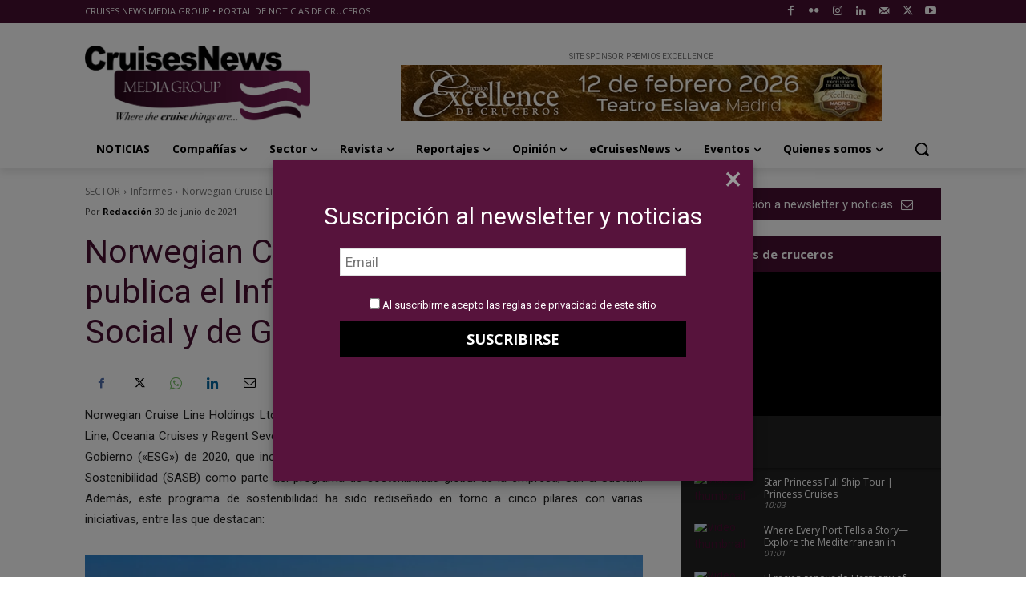

--- FILE ---
content_type: text/html; charset=UTF-8
request_url: https://www.cruisesnews.es/2021/06/30/norwegian-cruise-line-holdings-ltd-publica-el-informe-medioambiental-social-y-de-gobierno-de-2020/
body_size: 87610
content:
<!doctype html >
<!--[if IE 8]>    <html class="ie8" lang="en"> <![endif]-->
<!--[if IE 9]>    <html class="ie9" lang="en"> <![endif]-->
<!--[if gt IE 8]><!--> <html lang="es" prefix="og: https://ogp.me/ns#"> <!--<![endif]-->
<head>
    <title>Norwegian Cruise Line Holdings Ltd publica el Informe Medioambiental, Social y de Gobierno de 2020 - Cruises News Media Group⎟Noticias de cruceros</title>
    <meta charset="UTF-8" />
    <meta name="viewport" content="width=device-width, initial-scale=1.0">
    <link rel="pingback" href="https://www.cruisesnews.es/xmlrpc.php" />
    <style id="jetpack-boost-critical-css">@media all{.tdm-descr{font-family:var(--td_default_google_font_1,"Open Sans","Open Sans Regular",sans-serif);font-size:16px;line-height:28px;color:#666;margin-bottom:30px}@media (max-width:1018px){.tdm-descr{font-size:15px;line-height:24px}}@media (min-width:768px) and (max-width:1018px){.tdm-descr{margin-bottom:25px}}@media (max-width:767px){.tdm-descr{margin-bottom:20px}}.tdm-btn{display:inline-block;font-family:var(--td_default_google_font_2,"Roboto",sans-serif);text-align:center;position:relative}.tdm-btn .tdm-btn-text{vertical-align:middle}.tdm-btn .tdm-btn-icon{vertical-align:middle;line-height:1}.tdm-btn .tdm-btn-icon:last-child{margin-left:14px}.tdm-btn-lg{font-size:15px;font-weight:500;line-height:52px;height:55px;padding:0 36px}@media (min-width:768px) and (max-width:1018px){.tdm-btn-lg{line-height:52px;height:52px;padding:0 34px}}@media (max-width:767px){.tdm-btn-lg{font-size:14px;line-height:50px;height:50px;padding:0 30px}}.tds-button1{background-color:var(--td_theme_color,#4db2ec);color:#fff;transform:translateZ(0);-webkit-transform:translateZ(0);-moz-transform:translateZ(0);-ms-transform:translateZ(0);-o-transform:translateZ(0)}.tds-button1:before{content:"";background-color:#222;width:100%;height:100%;left:0;top:0;position:absolute;z-index:-1;opacity:0}.tdm-inline-block{display:inline-block}#tnp-modal{display:none;position:fixed;z-index:99999;left:0;top:0;height:100%;width:100%;overflow:auto;background-color:rgba(0,0,0,.5)}@media screen and (max-width:525px){#tnp-modal-content{margin-top:150px}}#tnp-modal-content{background-color:#f4f4f4;margin:200px auto auto auto;width:70%;max-width:100%;box-shadow:0 5px 8px 0 rgba(0,0,0,.2),0 7px 20px 0 rgba(0,0,0,.17);position:relative}#tnp-modal-close{position:absolute;right:15px;top:0;font-size:40px;color:#999;line-height:normal!important}@media all and (max-width:525px){#tnp-modal-content{margin:10%auto}}:root{--td_theme_color:#4db2ec;--td_black:#222;--td_text_color:#111;--td_default_google_font_1:"Open Sans","Open Sans Regular",sans-serif;--td_default_google_font_2:"Roboto",sans-serif}html{font-family:sans-serif;-ms-text-size-adjust:100%;-webkit-text-size-adjust:100%}body{margin:0}article{display:block}a{background-color:transparent}strong{font-weight:700}img{border:0}svg:not(:root){overflow:hidden}button,input,textarea{color:inherit;font:inherit;margin:0}button{overflow:visible}button{text-transform:none}button{-webkit-appearance:button}input{line-height:normal}textarea{overflow:auto}*{-webkit-box-sizing:border-box;-moz-box-sizing:border-box;box-sizing:border-box}:after,:before{-webkit-box-sizing:border-box;-moz-box-sizing:border-box;box-sizing:border-box}img{max-width:100%;height:auto}.td-main-content-wrap{background-color:#fff}.tdc-row{width:1068px;margin-right:auto;margin-left:auto}.tdc-row:after,.tdc-row:before{display:table;content:"";line-height:0}.tdc-row:after{clear:both}.tdc-row[class*=stretch_row]>.td-pb-row>.td-element-style{width:100vw!important;left:50%!important;transform:translateX(-50%)!important}@media (max-width:767px){.td-pb-row>.td-element-style{width:100vw!important;left:50%!important;transform:translateX(-50%)!important}}.td-pb-row{margin-right:-24px;margin-left:-24px;position:relative}.td-pb-row:after,.td-pb-row:before{display:table;content:""}.td-pb-row:after{clear:both}.td-pb-row [class*=td-pb-span]{display:block;min-height:1px;float:left;padding-right:24px;padding-left:24px;position:relative}@media (min-width:1019px) and (max-width:1140px){.td-pb-row [class*=td-pb-span]{padding-right:20px;padding-left:20px}}@media (min-width:768px) and (max-width:1018px){.td-pb-row [class*=td-pb-span]{padding-right:14px;padding-left:14px}}@media (max-width:767px){.td-pb-row [class*=td-pb-span]{padding-right:0;padding-left:0;float:none;width:100%}}.td-pb-span4{width:33.33333333%}.td-pb-span8{width:66.66666667%}.td-pb-span12{width:100%}.wpb_row{margin-bottom:0}.vc_row .vc_column-inner{padding-left:0;padding-right:0}@media (min-width:1019px) and (max-width:1140px){.tdc-row{width:980px}.td-pb-row{margin-right:-20px;margin-left:-20px}}@media (min-width:768px) and (max-width:1018px){.tdc-row{width:740px}.td-pb-row{margin-right:-14px;margin-left:-14px}}@media (max-width:767px){.tdc-row{width:100%;padding-left:20px;padding-right:20px}.td-pb-row{width:100%;margin-left:0;margin-right:0}}@media (min-width:768px){.td-drop-down-search .td-search-form{margin:20px}}#td-outer-wrap{overflow:hidden}@media (max-width:767px){#td-outer-wrap{margin:auto;width:100%;-webkit-transform-origin:50% 200px 0;transform-origin:50% 200px 0}}.td-menu-background{background-repeat:var(--td_mobile_background_repeat,no-repeat);background-size:var(--td_mobile_background_size,cover);background-position:var(--td_mobile_background_size,center top);position:fixed;top:0;display:block;width:100%;height:113%;z-index:9999;visibility:hidden;transform:translate3d(-100%,0,0);-webkit-transform:translate3d(-100%,0,0)}.td-menu-background:before{content:"";width:100%;height:100%;position:absolute;top:0;left:0;opacity:.98;background:#313b45;background:-webkit-gradient(left top,left bottom,color-stop(0,var(--td_mobile_gradient_one_mob,#313b45)),color-stop(100%,var(--td_mobile_gradient_two_mob,#3393b8)));background:linear-gradient(to bottom,var(--td_mobile_gradient_one_mob,#313b45) 0,var(--td_mobile_gradient_two_mob,#3393b8) 100%)}#td-mobile-nav{padding:0;position:fixed;width:100%;height:calc(100% + 1px);top:0;z-index:9999;visibility:hidden;transform:translate3d(-99%,0,0);-webkit-transform:translate3d(-99%,0,0);left:-1%;font-family:-apple-system,".SFNSText-Regular","San Francisco",Roboto,"Segoe UI","Helvetica Neue","Lucida Grande",sans-serif}#td-mobile-nav{height:1px;overflow:hidden}#td-mobile-nav .td-menu-socials{padding:0 65px 0 20px;overflow:hidden;height:60px}#td-mobile-nav .td-social-icon-wrap{margin:20px 5px 0 0;display:inline-block}#td-mobile-nav .td-social-icon-wrap i{border:none;background-color:transparent;font-size:14px;width:40px;height:40px;line-height:38px;color:var(--td_mobile_text_color,#fff);vertical-align:middle}#td-mobile-nav .td-social-icon-wrap .td-icon-instagram{font-size:16px}.td-mobile-close{position:absolute;right:1px;top:0;z-index:1000}.td-mobile-close .td-icon-close-mobile{height:70px;width:70px;line-height:70px;font-size:21px;color:var(--td_mobile_text_color,#fff);top:4px;position:relative}.td-mobile-content{padding:20px 20px 0}.td-mobile-container{padding-bottom:20px;position:relative}.td-mobile-content ul{list-style:none;margin:0;padding:0}.td-mobile-content li{float:none;margin-left:0;-webkit-touch-callout:none}.td-mobile-content li a{display:block;line-height:21px;font-size:21px;color:var(--td_mobile_text_color,#fff);margin-left:0;padding:12px 30px 12px 12px;font-weight:700}.td-mobile-content .td-icon-menu-right{display:none;position:absolute;top:10px;right:-4px;z-index:1000;font-size:14px;padding:6px 12px;float:right;color:var(--td_mobile_text_color,#fff);-webkit-transform-origin:50% 48% 0px;transform-origin:50% 48% 0px;transform:rotate(-90deg);-webkit-transform:rotate(-90deg)}.td-mobile-content .td-icon-menu-right:before{content:""}.td-mobile-content .sub-menu{max-height:0;overflow:hidden;opacity:0}.td-mobile-content .sub-menu a{padding:9px 26px 9px 36px!important;line-height:19px;font-size:16px;font-weight:400}.td-mobile-content .menu-item-has-children a{width:100%;z-index:1}.td-mobile-container{opacity:1}.td-search-wrap-mob{padding:0;position:absolute;width:100%;height:auto;top:0;text-align:center;z-index:9999;visibility:hidden;color:var(--td_mobile_text_color,#fff);font-family:-apple-system,".SFNSText-Regular","San Francisco",Roboto,"Segoe UI","Helvetica Neue","Lucida Grande",sans-serif}.td-search-wrap-mob .td-drop-down-search{opacity:0;visibility:hidden;-webkit-backface-visibility:hidden;position:relative}.td-search-wrap-mob #td-header-search-mob{color:var(--td_mobile_text_color,#fff);font-weight:700;font-size:26px;height:40px;line-height:36px;border:0;background:0 0;outline:0;margin:8px 0;padding:0;text-align:center}.td-search-wrap-mob .td-search-input{margin:0 5%;position:relative}.td-search-wrap-mob .td-search-input span{opacity:.8;font-size:12px}.td-search-wrap-mob .td-search-input:after,.td-search-wrap-mob .td-search-input:before{content:"";position:absolute;display:block;width:100%;height:1px;background-color:var(--td_mobile_text_color,#fff);bottom:0;left:0;opacity:.2}.td-search-wrap-mob .td-search-input:after{opacity:.8;transform:scaleX(0);-webkit-transform:scaleX(0)}.td-search-wrap-mob .td-search-form{margin-bottom:30px}.td-search-background{background-repeat:no-repeat;background-size:cover;background-position:center top;position:fixed;top:0;display:block;width:100%;height:113%;z-index:9999;transform:translate3d(100%,0,0);-webkit-transform:translate3d(100%,0,0);visibility:hidden}.td-search-background:before{content:"";width:100%;height:100%;position:absolute;top:0;left:0;opacity:.98;background:#313b45;background:-webkit-gradient(left top,left bottom,color-stop(0,var(--td_mobile_gradient_one_mob,#313b45)),color-stop(100%,var(--td_mobile_gradient_two_mob,#3393b8)));background:linear-gradient(to bottom,var(--td_mobile_gradient_one_mob,#313b45) 0,var(--td_mobile_gradient_two_mob,#3393b8) 100%)}.td-search-close{text-align:right;z-index:1000}.td-search-close .td-icon-close-mobile{height:70px;width:70px;line-height:70px;font-size:21px;color:var(--td_mobile_text_color,#fff);position:relative;top:4px;right:0}body{font-family:Verdana,BlinkMacSystemFont,-apple-system,"Segoe UI",Roboto,Oxygen,Ubuntu,Cantarell,"Open Sans","Helvetica Neue",sans-serif;font-size:14px;line-height:21px}p{margin-top:0;margin-bottom:21px}a{color:var(--td_theme_color,#4db2ec);text-decoration:none}ul{padding:0}ul li{line-height:24px;margin-left:21px}h1,h2,h3{font-family:var(--td_default_google_font_2,"Roboto",sans-serif);color:var(--td_text_color,#111);font-weight:400;margin:6px 0}h2>a,h3>a{color:var(--td_text_color,#111)}h1{font-size:32px;line-height:40px;margin-top:33px;margin-bottom:23px}h2{font-size:27px;line-height:38px;margin-top:30px;margin-bottom:20px}h3{font-size:22px;line-height:30px;margin-top:27px;margin-bottom:17px}textarea{font-size:12px;line-height:21px;color:#444;border:1px solid #e1e1e1;width:100%;max-width:100%;height:168px;min-height:168px;padding:6px 9px}@media (max-width:767px){textarea{font-size:16px}}input[type=text]{font-size:12px;line-height:21px;color:#444;border:1px solid #e1e1e1;width:100%;max-width:100%;height:34px;padding:3px 9px}@media (max-width:767px){input[type=text]{font-size:16px}}.tagdiv-type{font-size:15px;line-height:1.74;color:#222}.tagdiv-type img{margin-bottom:21px}.tagdiv-type p{margin-bottom:26px}.aligncenter{text-align:center;clear:both;display:block;margin:6px auto}@media (max-width:767px){.alignleft{float:none!important}}.alignleft{float:left;margin-top:6px;margin-right:24px!important;margin-bottom:6px!important;margin-left:0}@media (min-width:1019px) and (max-width:1140px){.alignleft{max-width:312px;margin-right:21px}}@media (min-width:768px) and (max-width:1018px){.alignleft{max-width:220px;margin-right:21px}}@media (max-width:767px){.alignleft{text-align:center;margin-left:auto!important;margin-right:auto!important;max-width:100%;margin-bottom:21px}}.td_module_wrap{position:relative;padding-bottom:35px}.td_module_wrap .entry-title{font-size:21px;line-height:25px;margin:0 0 6px}.entry-title{word-wrap:break-word}.td-module-thumb{position:relative;margin-bottom:13px}.td-module-thumb .entry-thumb{display:block}.td-module-meta-info{font-family:var(--td_default_google_font_1,"Open Sans","Open Sans Regular",sans-serif);font-size:11px;margin-bottom:7px;line-height:1;min-height:17px}.td-post-date{color:#767676;display:inline-block;position:relative;top:2px}.td-post-category{font-family:var(--td_default_google_font_1,"Open Sans","Open Sans Regular",sans-serif);font-size:10px;font-weight:600;line-height:1;background-color:var(--td_black,#222);color:#fff;margin-right:5px;padding:3px 6px 4px;display:block;vertical-align:top}.td-main-content-wrap{padding-bottom:40px}@media (max-width:767px){.td-main-content-wrap{padding-bottom:26px}}.td-pb-span4 .wpb_wrapper{perspective:unset!important}.post{background-color:var(--td_container_transparent,#fff)}.td-post-content{margin-top:21px;padding-bottom:16px}@media (max-width:767px){.td-post-content{margin-top:16px}}.td-post-content p{word-wrap:break-word}.td-post-content img{display:block}#cancel-comment-reply-link{font-size:12px;font-weight:400;color:var(--td_text_color,#111);margin-left:10px}.comment-form .td-warning-author,.comment-form .td-warning-comment,.comment-form .td-warning-email,.comment-form .td-warning-email-error{display:none}.comment-form textarea{display:block}@font-face{font-family:newspaper;font-weight:400;font-style:normal;font-display:swap}[class*=" td-icon-"]:before,[class^=td-icon-]:before{font-family:newspaper;speak:none;font-style:normal;font-weight:400;font-variant:normal;text-transform:none;line-height:1;text-align:center;-webkit-font-smoothing:antialiased;-moz-osx-font-smoothing:grayscale}[class*=td-icon-]{line-height:1;text-align:center;display:inline-block}.td-icon-down:before{content:""}.td-icon-right:before{content:""}.td-icon-right-arrow:before{content:""}.td-icon-menu-up:before{content:""}.td-icon-menu-left:before{content:""}.td-icon-menu-right:before{content:""}.td-icon-mail:before{content:""}.td-icon-facebook:before{content:""}.td-icon-flickr:before{content:""}.td-icon-instagram:before{content:""}.td-icon-linkedin:before{content:""}.td-icon-mail-1:before{content:""}.td-icon-twitter:before{content:""}.td-icon-youtube:before{content:""}.td-icon-mobile:before{content:""}.td-icon-whatsapp:before{content:""}.td-icon-close-mobile:before{content:""}.td-icon-plus:before{content:""}@font-face{font-family:FontAwesome;font-weight:400;font-style:normal;font-display:swap}.tdc-font-fa{display:inline-block;font:normal normal normal 14px/1 FontAwesome;font-size:inherit;text-rendering:auto;-webkit-font-smoothing:antialiased;-moz-osx-font-smoothing:grayscale}.tdc-font-fa-envelope-o:before{content:""}.tdc-font-fa-youtube-play:before{content:""}.tdc-font-fa-ship:before{content:""}.tdc_zone{margin:0}.td-main-content-wrap .tdc_zone{z-index:0}.td-header-template-wrap{z-index:100}.td-header-desktop-wrap{width:100%}.td_block_wrap{margin-bottom:48px;position:relative;clear:both}@media (max-width:767px){.td_block_wrap{margin-bottom:32px}}.td_block_wrap .td-next-prev-wrap{margin-top:20px}@media (max-width:767px){.td_block_wrap .td-next-prev-wrap{margin-bottom:0}}.td-fix-index{transform:translateZ(0);-webkit-transform:translateZ(0)}.td_with_ajax_pagination{transform:translate3d(0,0,0);-webkit-transform:translate3d(0,0,0);overflow:hidden}.td-next-prev-wrap{position:relative;clear:both}.td-next-prev-wrap a{display:inline-block;margin-right:7px;width:25px;height:25px;border:1px solid #dcdcdc;line-height:24px;text-align:center;vertical-align:middle;font-size:7px;color:#b7b7b7}.td-next-prev-wrap .ajax-page-disabled{opacity:.5}.td-next-prev-wrap .td-ajax-next-page{padding-left:2px}.td-next-prev-wrap .td-ajax-prev-page{padding-right:1px}@-moz-document url-prefix(){.td-next-prev-wrap a{line-height:23px}}.tdb-template .td-main-content-wrap{padding-bottom:0}.td-a-rec img{display:block}.td-a-rec-id-sidebar img{width:100%}.td-a-rec-id-sidebar>div{margin-bottom:48px}.td-adspot-title{color:#767676;font-size:10px;text-align:center;display:block;font-family:Verdana,BlinkMacSystemFont,-apple-system,"Segoe UI",Roboto,Oxygen,Ubuntu,Cantarell,"Open Sans","Helvetica Neue",sans-serif;line-height:21px}.td-all-devices{display:table;margin-left:auto;margin-right:auto}.td-all-devices img{display:block}.td-a-rec-id-custom-spot{margin-bottom:0;text-align:center}.td-a-rec-id-custom-spot img{margin:0 auto}.td-container-wrap{background-color:var(--td_container_transparent,#fff);margin-left:auto;margin-right:auto}.td-scroll-up{position:fixed;bottom:4px;right:5px;z-index:9999}.td-scroll-up[data-style=style1]{display:none;width:40px;height:40px;background-color:var(--td_theme_color,#4db2ec);transform:translate3d(0,70px,0)}.td-scroll-up[data-style=style1] .td-icon-menu-up{position:relative;color:#fff;font-size:20px;display:block;text-align:center;width:40px;top:7px}.wpb_button{display:inline-block;font-family:var(--td_default_google_font_1,"Open Sans","Open Sans Regular",sans-serif);font-weight:600;line-height:24px;text-shadow:none;border:none;border-radius:0;margin-bottom:21px}.td-element-style{position:absolute;z-index:0;width:100%;height:100%;top:0;bottom:0;left:0;right:0;overflow:hidden}body.td-animation-stack-type0 .post img:not(.woocommerce-product-gallery img):not(.rs-pzimg),body.td-animation-stack-type0 .td-animation-stack .entry-thumb{opacity:0}html{font-family:sans-serif;-ms-text-size-adjust:100%;-webkit-text-size-adjust:100%}body{margin:0}article{display:block}a{background-color:transparent}strong{font-weight:700}h1{font-size:2em;margin:.67em 0}img{border:0}svg:not(:root){overflow:hidden}button,input,textarea{color:inherit;font:inherit;margin:0}button{overflow:visible}button{text-transform:none}button{-webkit-appearance:button}input{line-height:normal}textarea{overflow:auto}.block-mega-child-cats{overflow-x:hidden;overflow-y:auto;max-height:252px;-webkit-overflow-scrolling:touch}@media (min-width:1019px) and (max-width:1140px){.block-mega-child-cats{max-height:238px}}@media (min-width:768px) and (max-width:1018px){.block-mega-child-cats{max-height:224px}}.td-social-icon-wrap>a{display:inline-block}.td-social-icon-wrap .td-icon-font{font-size:12px;width:30px;height:24px;line-height:24px}.td-social-icon-wrap .td-icon-instagram{font-size:15px}@media (max-width:767px){.td-social-icon-wrap{margin:0 3px}}.td-pulldown-filter-list{display:none}}</style>	<style>img:is([sizes="auto" i], [sizes^="auto," i]) { contain-intrinsic-size: 3000px 1500px }</style>
	<link rel="icon" type="image/png" href="https://www.cruisesnews.es/wp-content/uploads/2019/07/Favicon.png"><link rel="apple-touch-icon" sizes="76x76" href="https://www.cruisesnews.es/wp-content/uploads/2024/01/Logo-CMNG-76.png"/><link rel="apple-touch-icon" sizes="120x120" href="https://www.cruisesnews.es/wp-content/uploads/2024/01/Logo-CMNG-120.png"/><link rel="apple-touch-icon" sizes="152x152" href="https://www.cruisesnews.es/wp-content/uploads/2024/01/Logo-CMNG-152.png"/><link rel="apple-touch-icon" sizes="114x114" href="https://www.cruisesnews.es/wp-content/uploads/2024/01/Logo-CMNG-114.png"/><link rel="apple-touch-icon" sizes="144x144" href="https://www.cruisesnews.es/wp-content/uploads/2024/01/Logo-CMNG-144.png"/>
<!-- Optimización para motores de búsqueda de Rank Math -  https://rankmath.com/ -->
<meta name="description" content="Norwegian Cruise Line Holdings Ltd., una de las compañías de que opera las marcas Norwegian Cruise Line, Oceania Cruises y Regent Seven Seas Cruises, ha"/>
<meta name="robots" content="follow, index, max-snippet:-1, max-video-preview:-1, max-image-preview:large"/>
<link rel="canonical" href="https://www.cruisesnews.es/2021/06/30/norwegian-cruise-line-holdings-ltd-publica-el-informe-medioambiental-social-y-de-gobierno-de-2020/" />
<meta property="og:locale" content="es_ES" />
<meta property="og:type" content="article" />
<meta property="og:title" content="Norwegian Cruise Line Holdings Ltd publica el Informe Medioambiental, Social y de Gobierno de 2020 - Cruises News Media Group⎟Noticias de cruceros" />
<meta property="og:description" content="Norwegian Cruise Line Holdings Ltd., una de las compañías de que opera las marcas Norwegian Cruise Line, Oceania Cruises y Regent Seven Seas Cruises, ha" />
<meta property="og:url" content="https://www.cruisesnews.es/2021/06/30/norwegian-cruise-line-holdings-ltd-publica-el-informe-medioambiental-social-y-de-gobierno-de-2020/" />
<meta property="og:site_name" content="Cruises News Media Group⎥Noticias de cruceros" />
<meta property="article:publisher" content="https://www.facebook.com/CNMGInfo" />
<meta property="article:tag" content="cruceros" />
<meta property="article:tag" content="NorwegianCruiseLineHoldings" />
<meta property="article:tag" content="NoticiasCruceros" />
<meta property="article:section" content="Informes" />
<meta property="og:updated_time" content="2022-02-21T19:06:58+01:00" />
<meta property="og:image" content="https://i0.wp.com/www.cruisesnews.es/wp-content/uploads/2020/11/Norwegian-Joy_Alaska_Aerial_1_Composite_PC_-Norwegian-Cruise-Line-e1606308875534.jpeg" />
<meta property="og:image:secure_url" content="https://i0.wp.com/www.cruisesnews.es/wp-content/uploads/2020/11/Norwegian-Joy_Alaska_Aerial_1_Composite_PC_-Norwegian-Cruise-Line-e1606308875534.jpeg" />
<meta property="og:image:width" content="2000" />
<meta property="og:image:height" content="1681" />
<meta property="og:image:alt" content="Norwegian Cruise Line Holdings Ltd publica el Informe Medioambiental, Social y de Gobierno de 2020" />
<meta property="og:image:type" content="image/jpeg" />
<meta property="article:published_time" content="2021-06-30T12:50:39+02:00" />
<meta property="article:modified_time" content="2022-02-21T19:06:58+01:00" />
<meta name="twitter:card" content="summary_large_image" />
<meta name="twitter:title" content="Norwegian Cruise Line Holdings Ltd publica el Informe Medioambiental, Social y de Gobierno de 2020 - Cruises News Media Group⎟Noticias de cruceros" />
<meta name="twitter:description" content="Norwegian Cruise Line Holdings Ltd., una de las compañías de que opera las marcas Norwegian Cruise Line, Oceania Cruises y Regent Seven Seas Cruises, ha" />
<meta name="twitter:site" content="@CruisesNewsMG" />
<meta name="twitter:creator" content="@CruisesNewsMG" />
<meta name="twitter:image" content="https://i0.wp.com/www.cruisesnews.es/wp-content/uploads/2020/11/Norwegian-Joy_Alaska_Aerial_1_Composite_PC_-Norwegian-Cruise-Line-e1606308875534.jpeg" />
<meta name="twitter:label1" content="Escrito por" />
<meta name="twitter:data1" content="Redacción" />
<meta name="twitter:label2" content="Tiempo de lectura" />
<meta name="twitter:data2" content="2 minutos" />
<script type="application/ld+json" class="rank-math-schema">{"@context":"https://schema.org","@graph":[{"@type":"Organization","@id":"https://www.cruisesnews.es/#organization","name":"Cruises News Media Group","url":"https://www.cruisesnews.es","sameAs":["https://www.facebook.com/CNMGInfo","https://twitter.com/CruisesNewsMG","https://www.instagram.com/cruisesnewsmediagroup/","https://www.linkedin.com/company/cruises-news-media-group-s.l./","https://www.youtube.com/user/CruisesNewsMG"],"logo":{"@type":"ImageObject","@id":"https://www.cruisesnews.es/#logo","url":"https://www.cruisesnews.es/wp-content/uploads/2022/02/Logo-CNMG-2022-HD.jpg","contentUrl":"https://www.cruisesnews.es/wp-content/uploads/2022/02/Logo-CNMG-2022-HD.jpg","caption":"Cruises News Media Group\u23a5Noticias de cruceros","inLanguage":"es","width":"544","height":"185"},"description":"Toda la informaci\u00f3n de cruceros en una sola fuente"},{"@type":"WebSite","@id":"https://www.cruisesnews.es/#website","url":"https://www.cruisesnews.es","name":"Cruises News Media Group\u23a5Noticias de cruceros","alternateName":"CNMG","publisher":{"@id":"https://www.cruisesnews.es/#organization"},"inLanguage":"es"},{"@type":"ImageObject","@id":"https://i0.wp.com/www.cruisesnews.es/wp-content/uploads/2020/11/Norwegian-Joy_Alaska_Aerial_1_Composite_PC_-Norwegian-Cruise-Line-e1606308875534.jpeg?fit=2000%2C1681&amp;ssl=1","url":"https://i0.wp.com/www.cruisesnews.es/wp-content/uploads/2020/11/Norwegian-Joy_Alaska_Aerial_1_Composite_PC_-Norwegian-Cruise-Line-e1606308875534.jpeg?fit=2000%2C1681&amp;ssl=1","width":"2000","height":"1681","inLanguage":"es"},{"@type":"BreadcrumbList","@id":"https://www.cruisesnews.es/2021/06/30/norwegian-cruise-line-holdings-ltd-publica-el-informe-medioambiental-social-y-de-gobierno-de-2020/#breadcrumb","itemListElement":[{"@type":"ListItem","position":"1","item":{"@id":"https://www.cruisesnews.es","name":"Portada"}},{"@type":"ListItem","position":"2","item":{"@id":"https://www.cruisesnews.es/2021/06/30/norwegian-cruise-line-holdings-ltd-publica-el-informe-medioambiental-social-y-de-gobierno-de-2020/","name":"Norwegian Cruise Line Holdings Ltd publica el Informe Medioambiental, Social y de Gobierno de 2020"}}]},{"@type":"WebPage","@id":"https://www.cruisesnews.es/2021/06/30/norwegian-cruise-line-holdings-ltd-publica-el-informe-medioambiental-social-y-de-gobierno-de-2020/#webpage","url":"https://www.cruisesnews.es/2021/06/30/norwegian-cruise-line-holdings-ltd-publica-el-informe-medioambiental-social-y-de-gobierno-de-2020/","name":"Norwegian Cruise Line Holdings Ltd publica el Informe Medioambiental, Social y de Gobierno de 2020 - Cruises News Media Group\u239fNoticias de cruceros","datePublished":"2021-06-30T12:50:39+02:00","dateModified":"2022-02-21T19:06:58+01:00","isPartOf":{"@id":"https://www.cruisesnews.es/#website"},"primaryImageOfPage":{"@id":"https://i0.wp.com/www.cruisesnews.es/wp-content/uploads/2020/11/Norwegian-Joy_Alaska_Aerial_1_Composite_PC_-Norwegian-Cruise-Line-e1606308875534.jpeg?fit=2000%2C1681&amp;ssl=1"},"inLanguage":"es","breadcrumb":{"@id":"https://www.cruisesnews.es/2021/06/30/norwegian-cruise-line-holdings-ltd-publica-el-informe-medioambiental-social-y-de-gobierno-de-2020/#breadcrumb"}},{"@type":"Person","@id":"https://www.cruisesnews.es/author/cnmg2019/","name":"Redacci\u00f3n","url":"https://www.cruisesnews.es/author/cnmg2019/","image":{"@type":"ImageObject","@id":"https://secure.gravatar.com/avatar/186f10c5f465efde792df5fbadff172eb7b47c30f876b62bf7509f38d6cf0b5d?s=96&amp;d=mm&amp;r=g","url":"https://secure.gravatar.com/avatar/186f10c5f465efde792df5fbadff172eb7b47c30f876b62bf7509f38d6cf0b5d?s=96&amp;d=mm&amp;r=g","caption":"Redacci\u00f3n","inLanguage":"es"},"worksFor":{"@id":"https://www.cruisesnews.es/#organization"}},{"@type":"NewsArticle","headline":"Norwegian Cruise Line Holdings Ltd publica el Informe Medioambiental, Social y de Gobierno de 2020 - Cruises","datePublished":"2021-06-30T12:50:39+02:00","dateModified":"2022-02-21T19:06:58+01:00","author":{"@id":"https://www.cruisesnews.es/author/cnmg2019/","name":"Redacci\u00f3n"},"publisher":{"@id":"https://www.cruisesnews.es/#organization"},"description":"Norwegian Cruise Line Holdings Ltd., una de las compa\u00f1\u00edas de que opera las marcas Norwegian Cruise Line, Oceania Cruises y Regent Seven Seas Cruises, ha","name":"Norwegian Cruise Line Holdings Ltd publica el Informe Medioambiental, Social y de Gobierno de 2020 - Cruises","@id":"https://www.cruisesnews.es/2021/06/30/norwegian-cruise-line-holdings-ltd-publica-el-informe-medioambiental-social-y-de-gobierno-de-2020/#richSnippet","isPartOf":{"@id":"https://www.cruisesnews.es/2021/06/30/norwegian-cruise-line-holdings-ltd-publica-el-informe-medioambiental-social-y-de-gobierno-de-2020/#webpage"},"image":{"@id":"https://i0.wp.com/www.cruisesnews.es/wp-content/uploads/2020/11/Norwegian-Joy_Alaska_Aerial_1_Composite_PC_-Norwegian-Cruise-Line-e1606308875534.jpeg?fit=2000%2C1681&amp;ssl=1"},"inLanguage":"es","mainEntityOfPage":{"@id":"https://www.cruisesnews.es/2021/06/30/norwegian-cruise-line-holdings-ltd-publica-el-informe-medioambiental-social-y-de-gobierno-de-2020/#webpage"}}]}</script>
<!-- /Plugin Rank Math WordPress SEO -->

<link rel='dns-prefetch' href='//www.googletagmanager.com' />
<link rel='dns-prefetch' href='//stats.wp.com' />
<link rel='dns-prefetch' href='//fonts.googleapis.com' />
<link rel='preconnect' href='//i0.wp.com' />
<link rel='preconnect' href='//c0.wp.com' />
<link rel="alternate" type="application/rss+xml" title="Cruises News Media Group⎟Noticias de cruceros &raquo; Feed" href="https://www.cruisesnews.es/feed/" />
<link rel="alternate" type="application/rss+xml" title="Cruises News Media Group⎟Noticias de cruceros &raquo; Feed de los comentarios" href="https://www.cruisesnews.es/comments/feed/" />
<link rel="alternate" type="application/rss+xml" title="Cruises News Media Group⎟Noticias de cruceros &raquo; Comentario Norwegian Cruise Line Holdings Ltd publica el Informe Medioambiental, Social y de Gobierno de 2020 del feed" href="https://www.cruisesnews.es/2021/06/30/norwegian-cruise-line-holdings-ltd-publica-el-informe-medioambiental-social-y-de-gobierno-de-2020/feed/" />
<noscript><link rel='stylesheet' id='all-css-337a8a1d8378b215335d83f1c3288e29' href='https://www.cruisesnews.es/wp-content/boost-cache/static/bc38f8b3f4.min.css' type='text/css' media='all' /></noscript><link data-media="all" onload="this.media=this.dataset.media; delete this.dataset.media; this.removeAttribute( &#039;onload&#039; );" rel='stylesheet' id='all-css-337a8a1d8378b215335d83f1c3288e29' href='https://www.cruisesnews.es/wp-content/boost-cache/static/bc38f8b3f4.min.css' type='text/css' media="not all" />
<style id='newsletter-leads-inline-css'>
#tnp-modal-content {
    height: 400px;
    width: 600px;
    background-color: #57133c !important;
    background-image: none;
    background-repeat: no-repeat;
    background-size: cover;
    color: #ffffff;
}

#tnp-modal-body {
    color: #ffffff;
}

#tnp-modal-body .tnp-privacy-field {
    color: #ffffff;
}

#tnp-modal-body .tnp-privacy-field label a {
    color: #ffffff;
}

#tnp-modal-content input.tnp-submit {
    background-color: #000000;
    border: none;
    background-image: none;
    color: #fff;
    cursor: pointer;
}

</style>

<style id='wp-emoji-styles-inline-css'>

	img.wp-smiley, img.emoji {
		display: inline !important;
		border: none !important;
		box-shadow: none !important;
		height: 1em !important;
		width: 1em !important;
		margin: 0 0.07em !important;
		vertical-align: -0.1em !important;
		background: none !important;
		padding: 0 !important;
	}
</style>
<style id='classic-theme-styles-inline-css'>
/*! This file is auto-generated */
.wp-block-button__link{color:#fff;background-color:#32373c;border-radius:9999px;box-shadow:none;text-decoration:none;padding:calc(.667em + 2px) calc(1.333em + 2px);font-size:1.125em}.wp-block-file__button{background:#32373c;color:#fff;text-decoration:none}
</style>
<style id='jetpack-sharing-buttons-style-inline-css'>
.jetpack-sharing-buttons__services-list{display:flex;flex-direction:row;flex-wrap:wrap;gap:0;list-style-type:none;margin:5px;padding:0}.jetpack-sharing-buttons__services-list.has-small-icon-size{font-size:12px}.jetpack-sharing-buttons__services-list.has-normal-icon-size{font-size:16px}.jetpack-sharing-buttons__services-list.has-large-icon-size{font-size:24px}.jetpack-sharing-buttons__services-list.has-huge-icon-size{font-size:36px}@media print{.jetpack-sharing-buttons__services-list{display:none!important}}.editor-styles-wrapper .wp-block-jetpack-sharing-buttons{gap:0;padding-inline-start:0}ul.jetpack-sharing-buttons__services-list.has-background{padding:1.25em 2.375em}
</style>
<style id='global-styles-inline-css'>
:root{--wp--preset--aspect-ratio--square: 1;--wp--preset--aspect-ratio--4-3: 4/3;--wp--preset--aspect-ratio--3-4: 3/4;--wp--preset--aspect-ratio--3-2: 3/2;--wp--preset--aspect-ratio--2-3: 2/3;--wp--preset--aspect-ratio--16-9: 16/9;--wp--preset--aspect-ratio--9-16: 9/16;--wp--preset--color--black: #000000;--wp--preset--color--cyan-bluish-gray: #abb8c3;--wp--preset--color--white: #ffffff;--wp--preset--color--pale-pink: #f78da7;--wp--preset--color--vivid-red: #cf2e2e;--wp--preset--color--luminous-vivid-orange: #ff6900;--wp--preset--color--luminous-vivid-amber: #fcb900;--wp--preset--color--light-green-cyan: #7bdcb5;--wp--preset--color--vivid-green-cyan: #00d084;--wp--preset--color--pale-cyan-blue: #8ed1fc;--wp--preset--color--vivid-cyan-blue: #0693e3;--wp--preset--color--vivid-purple: #9b51e0;--wp--preset--gradient--vivid-cyan-blue-to-vivid-purple: linear-gradient(135deg,rgba(6,147,227,1) 0%,rgb(155,81,224) 100%);--wp--preset--gradient--light-green-cyan-to-vivid-green-cyan: linear-gradient(135deg,rgb(122,220,180) 0%,rgb(0,208,130) 100%);--wp--preset--gradient--luminous-vivid-amber-to-luminous-vivid-orange: linear-gradient(135deg,rgba(252,185,0,1) 0%,rgba(255,105,0,1) 100%);--wp--preset--gradient--luminous-vivid-orange-to-vivid-red: linear-gradient(135deg,rgba(255,105,0,1) 0%,rgb(207,46,46) 100%);--wp--preset--gradient--very-light-gray-to-cyan-bluish-gray: linear-gradient(135deg,rgb(238,238,238) 0%,rgb(169,184,195) 100%);--wp--preset--gradient--cool-to-warm-spectrum: linear-gradient(135deg,rgb(74,234,220) 0%,rgb(151,120,209) 20%,rgb(207,42,186) 40%,rgb(238,44,130) 60%,rgb(251,105,98) 80%,rgb(254,248,76) 100%);--wp--preset--gradient--blush-light-purple: linear-gradient(135deg,rgb(255,206,236) 0%,rgb(152,150,240) 100%);--wp--preset--gradient--blush-bordeaux: linear-gradient(135deg,rgb(254,205,165) 0%,rgb(254,45,45) 50%,rgb(107,0,62) 100%);--wp--preset--gradient--luminous-dusk: linear-gradient(135deg,rgb(255,203,112) 0%,rgb(199,81,192) 50%,rgb(65,88,208) 100%);--wp--preset--gradient--pale-ocean: linear-gradient(135deg,rgb(255,245,203) 0%,rgb(182,227,212) 50%,rgb(51,167,181) 100%);--wp--preset--gradient--electric-grass: linear-gradient(135deg,rgb(202,248,128) 0%,rgb(113,206,126) 100%);--wp--preset--gradient--midnight: linear-gradient(135deg,rgb(2,3,129) 0%,rgb(40,116,252) 100%);--wp--preset--font-size--small: 11px;--wp--preset--font-size--medium: 20px;--wp--preset--font-size--large: 32px;--wp--preset--font-size--x-large: 42px;--wp--preset--font-size--regular: 15px;--wp--preset--font-size--larger: 50px;--wp--preset--spacing--20: 0.44rem;--wp--preset--spacing--30: 0.67rem;--wp--preset--spacing--40: 1rem;--wp--preset--spacing--50: 1.5rem;--wp--preset--spacing--60: 2.25rem;--wp--preset--spacing--70: 3.38rem;--wp--preset--spacing--80: 5.06rem;--wp--preset--shadow--natural: 6px 6px 9px rgba(0, 0, 0, 0.2);--wp--preset--shadow--deep: 12px 12px 50px rgba(0, 0, 0, 0.4);--wp--preset--shadow--sharp: 6px 6px 0px rgba(0, 0, 0, 0.2);--wp--preset--shadow--outlined: 6px 6px 0px -3px rgba(255, 255, 255, 1), 6px 6px rgba(0, 0, 0, 1);--wp--preset--shadow--crisp: 6px 6px 0px rgba(0, 0, 0, 1);}:where(.is-layout-flex){gap: 0.5em;}:where(.is-layout-grid){gap: 0.5em;}body .is-layout-flex{display: flex;}.is-layout-flex{flex-wrap: wrap;align-items: center;}.is-layout-flex > :is(*, div){margin: 0;}body .is-layout-grid{display: grid;}.is-layout-grid > :is(*, div){margin: 0;}:where(.wp-block-columns.is-layout-flex){gap: 2em;}:where(.wp-block-columns.is-layout-grid){gap: 2em;}:where(.wp-block-post-template.is-layout-flex){gap: 1.25em;}:where(.wp-block-post-template.is-layout-grid){gap: 1.25em;}.has-black-color{color: var(--wp--preset--color--black) !important;}.has-cyan-bluish-gray-color{color: var(--wp--preset--color--cyan-bluish-gray) !important;}.has-white-color{color: var(--wp--preset--color--white) !important;}.has-pale-pink-color{color: var(--wp--preset--color--pale-pink) !important;}.has-vivid-red-color{color: var(--wp--preset--color--vivid-red) !important;}.has-luminous-vivid-orange-color{color: var(--wp--preset--color--luminous-vivid-orange) !important;}.has-luminous-vivid-amber-color{color: var(--wp--preset--color--luminous-vivid-amber) !important;}.has-light-green-cyan-color{color: var(--wp--preset--color--light-green-cyan) !important;}.has-vivid-green-cyan-color{color: var(--wp--preset--color--vivid-green-cyan) !important;}.has-pale-cyan-blue-color{color: var(--wp--preset--color--pale-cyan-blue) !important;}.has-vivid-cyan-blue-color{color: var(--wp--preset--color--vivid-cyan-blue) !important;}.has-vivid-purple-color{color: var(--wp--preset--color--vivid-purple) !important;}.has-black-background-color{background-color: var(--wp--preset--color--black) !important;}.has-cyan-bluish-gray-background-color{background-color: var(--wp--preset--color--cyan-bluish-gray) !important;}.has-white-background-color{background-color: var(--wp--preset--color--white) !important;}.has-pale-pink-background-color{background-color: var(--wp--preset--color--pale-pink) !important;}.has-vivid-red-background-color{background-color: var(--wp--preset--color--vivid-red) !important;}.has-luminous-vivid-orange-background-color{background-color: var(--wp--preset--color--luminous-vivid-orange) !important;}.has-luminous-vivid-amber-background-color{background-color: var(--wp--preset--color--luminous-vivid-amber) !important;}.has-light-green-cyan-background-color{background-color: var(--wp--preset--color--light-green-cyan) !important;}.has-vivid-green-cyan-background-color{background-color: var(--wp--preset--color--vivid-green-cyan) !important;}.has-pale-cyan-blue-background-color{background-color: var(--wp--preset--color--pale-cyan-blue) !important;}.has-vivid-cyan-blue-background-color{background-color: var(--wp--preset--color--vivid-cyan-blue) !important;}.has-vivid-purple-background-color{background-color: var(--wp--preset--color--vivid-purple) !important;}.has-black-border-color{border-color: var(--wp--preset--color--black) !important;}.has-cyan-bluish-gray-border-color{border-color: var(--wp--preset--color--cyan-bluish-gray) !important;}.has-white-border-color{border-color: var(--wp--preset--color--white) !important;}.has-pale-pink-border-color{border-color: var(--wp--preset--color--pale-pink) !important;}.has-vivid-red-border-color{border-color: var(--wp--preset--color--vivid-red) !important;}.has-luminous-vivid-orange-border-color{border-color: var(--wp--preset--color--luminous-vivid-orange) !important;}.has-luminous-vivid-amber-border-color{border-color: var(--wp--preset--color--luminous-vivid-amber) !important;}.has-light-green-cyan-border-color{border-color: var(--wp--preset--color--light-green-cyan) !important;}.has-vivid-green-cyan-border-color{border-color: var(--wp--preset--color--vivid-green-cyan) !important;}.has-pale-cyan-blue-border-color{border-color: var(--wp--preset--color--pale-cyan-blue) !important;}.has-vivid-cyan-blue-border-color{border-color: var(--wp--preset--color--vivid-cyan-blue) !important;}.has-vivid-purple-border-color{border-color: var(--wp--preset--color--vivid-purple) !important;}.has-vivid-cyan-blue-to-vivid-purple-gradient-background{background: var(--wp--preset--gradient--vivid-cyan-blue-to-vivid-purple) !important;}.has-light-green-cyan-to-vivid-green-cyan-gradient-background{background: var(--wp--preset--gradient--light-green-cyan-to-vivid-green-cyan) !important;}.has-luminous-vivid-amber-to-luminous-vivid-orange-gradient-background{background: var(--wp--preset--gradient--luminous-vivid-amber-to-luminous-vivid-orange) !important;}.has-luminous-vivid-orange-to-vivid-red-gradient-background{background: var(--wp--preset--gradient--luminous-vivid-orange-to-vivid-red) !important;}.has-very-light-gray-to-cyan-bluish-gray-gradient-background{background: var(--wp--preset--gradient--very-light-gray-to-cyan-bluish-gray) !important;}.has-cool-to-warm-spectrum-gradient-background{background: var(--wp--preset--gradient--cool-to-warm-spectrum) !important;}.has-blush-light-purple-gradient-background{background: var(--wp--preset--gradient--blush-light-purple) !important;}.has-blush-bordeaux-gradient-background{background: var(--wp--preset--gradient--blush-bordeaux) !important;}.has-luminous-dusk-gradient-background{background: var(--wp--preset--gradient--luminous-dusk) !important;}.has-pale-ocean-gradient-background{background: var(--wp--preset--gradient--pale-ocean) !important;}.has-electric-grass-gradient-background{background: var(--wp--preset--gradient--electric-grass) !important;}.has-midnight-gradient-background{background: var(--wp--preset--gradient--midnight) !important;}.has-small-font-size{font-size: var(--wp--preset--font-size--small) !important;}.has-medium-font-size{font-size: var(--wp--preset--font-size--medium) !important;}.has-large-font-size{font-size: var(--wp--preset--font-size--large) !important;}.has-x-large-font-size{font-size: var(--wp--preset--font-size--x-large) !important;}
:where(.wp-block-post-template.is-layout-flex){gap: 1.25em;}:where(.wp-block-post-template.is-layout-grid){gap: 1.25em;}
:where(.wp-block-columns.is-layout-flex){gap: 2em;}:where(.wp-block-columns.is-layout-grid){gap: 2em;}
:root :where(.wp-block-pullquote){font-size: 1.5em;line-height: 1.6;}
</style>
<noscript><link rel='stylesheet' id='google-fonts-style-css' href='https://fonts.googleapis.com/css?family=Open+Sans%3A400%2C600%2C700%7CRoboto%3A400%2C600%2C700&#038;display=swap&#038;ver=12.7.3' media='all' />
</noscript><link data-media="all" onload="this.media=this.dataset.media; delete this.dataset.media; this.removeAttribute( &#039;onload&#039; );" rel='stylesheet' id='google-fonts-style-css' href='https://fonts.googleapis.com/css?family=Open+Sans%3A400%2C600%2C700%7CRoboto%3A400%2C600%2C700&#038;display=swap&#038;ver=12.7.3' media="not all" />
<script type="text/javascript" src="https://www.cruisesnews.es/wp-includes/js/jquery/jquery.min.js?ver=3.7.1" id="jquery-core-js"></script>
<script type='text/javascript' src='https://www.cruisesnews.es/wp-includes/js/jquery/jquery-migrate.min.js?m=1693199820'></script>

<!-- Fragmento de código de la etiqueta de Google (gtag.js) añadida por Site Kit -->
<!-- Fragmento de código de Google Analytics añadido por Site Kit -->
<script type="text/javascript" src="https://www.googletagmanager.com/gtag/js?id=G-VET0GSD0S9" id="google_gtagjs-js" async></script>
<script type="text/javascript" id="google_gtagjs-js-after">
/* <![CDATA[ */
window.dataLayer = window.dataLayer || [];function gtag(){dataLayer.push(arguments);}
gtag("set","linker",{"domains":["www.cruisesnews.es"]});
gtag("js", new Date());
gtag("set", "developer_id.dZTNiMT", true);
gtag("config", "G-VET0GSD0S9", {"googlesitekit_post_type":"post"});
/* ]]> */
</script>
<link rel="https://api.w.org/" href="https://www.cruisesnews.es/wp-json/" /><link rel="alternate" title="JSON" type="application/json" href="https://www.cruisesnews.es/wp-json/wp/v2/posts/22246" /><link rel="EditURI" type="application/rsd+xml" title="RSD" href="https://www.cruisesnews.es/xmlrpc.php?rsd" />
<link rel='shortlink' href='https://www.cruisesnews.es/?p=22246' />
<link rel="alternate" title="oEmbed (JSON)" type="application/json+oembed" href="https://www.cruisesnews.es/wp-json/oembed/1.0/embed?url=https%3A%2F%2Fwww.cruisesnews.es%2F2021%2F06%2F30%2Fnorwegian-cruise-line-holdings-ltd-publica-el-informe-medioambiental-social-y-de-gobierno-de-2020%2F" />
<link rel="alternate" title="oEmbed (XML)" type="text/xml+oembed" href="https://www.cruisesnews.es/wp-json/oembed/1.0/embed?url=https%3A%2F%2Fwww.cruisesnews.es%2F2021%2F06%2F30%2Fnorwegian-cruise-line-holdings-ltd-publica-el-informe-medioambiental-social-y-de-gobierno-de-2020%2F&#038;format=xml" />
<meta name="generator" content="Site Kit by Google 1.170.0" />        <!-- MailerLite Universal -->
        <script>
            (function(w,d,e,u,f,l,n){w[f]=w[f]||function(){(w[f].q=w[f].q||[])
                .push(arguments);},l=d.createElement(e),l.async=1,l.src=u,
                n=d.getElementsByTagName(e)[0],n.parentNode.insertBefore(l,n);})
            (window,document,'script','https://assets.mailerlite.com/js/universal.js','ml');
            ml('account', '1305265');
            ml('enablePopups', true);
        </script>
        <!-- End MailerLite Universal -->
        <script id='pixel-script-poptin' src='https://cdn.popt.in/pixel.js?id=15456dc4b6edf' async='true'></script> 	<style>img#wpstats{display:none}</style>
		    <script>
        window.tdb_global_vars = {"wpRestUrl":"https:\/\/www.cruisesnews.es\/wp-json\/","permalinkStructure":"\/%year%\/%monthnum%\/%day%\/%postname%\/"};
        window.tdb_p_autoload_vars = {"isAjax":false,"isAdminBarShowing":false,"autoloadStatus":"off","origPostEditUrl":null};
    </script>
    
    

    
	
<!-- JS generated by theme -->

<script type="text/javascript" id="td-generated-header-js">
    
    

	    var tdBlocksArray = []; //here we store all the items for the current page

	    // td_block class - each ajax block uses a object of this class for requests
	    function tdBlock() {
		    this.id = '';
		    this.block_type = 1; //block type id (1-234 etc)
		    this.atts = '';
		    this.td_column_number = '';
		    this.td_current_page = 1; //
		    this.post_count = 0; //from wp
		    this.found_posts = 0; //from wp
		    this.max_num_pages = 0; //from wp
		    this.td_filter_value = ''; //current live filter value
		    this.is_ajax_running = false;
		    this.td_user_action = ''; // load more or infinite loader (used by the animation)
		    this.header_color = '';
		    this.ajax_pagination_infinite_stop = ''; //show load more at page x
	    }

        // td_js_generator - mini detector
        ( function () {
            var htmlTag = document.getElementsByTagName("html")[0];

	        if ( navigator.userAgent.indexOf("MSIE 10.0") > -1 ) {
                htmlTag.className += ' ie10';
            }

            if ( !!navigator.userAgent.match(/Trident.*rv\:11\./) ) {
                htmlTag.className += ' ie11';
            }

	        if ( navigator.userAgent.indexOf("Edge") > -1 ) {
                htmlTag.className += ' ieEdge';
            }

            if ( /(iPad|iPhone|iPod)/g.test(navigator.userAgent) ) {
                htmlTag.className += ' td-md-is-ios';
            }

            var user_agent = navigator.userAgent.toLowerCase();
            if ( user_agent.indexOf("android") > -1 ) {
                htmlTag.className += ' td-md-is-android';
            }

            if ( -1 !== navigator.userAgent.indexOf('Mac OS X')  ) {
                htmlTag.className += ' td-md-is-os-x';
            }

            if ( /chrom(e|ium)/.test(navigator.userAgent.toLowerCase()) ) {
               htmlTag.className += ' td-md-is-chrome';
            }

            if ( -1 !== navigator.userAgent.indexOf('Firefox') ) {
                htmlTag.className += ' td-md-is-firefox';
            }

            if ( -1 !== navigator.userAgent.indexOf('Safari') && -1 === navigator.userAgent.indexOf('Chrome') ) {
                htmlTag.className += ' td-md-is-safari';
            }

            if( -1 !== navigator.userAgent.indexOf('IEMobile') ){
                htmlTag.className += ' td-md-is-iemobile';
            }

        })();

        var tdLocalCache = {};

        ( function () {
            "use strict";

            tdLocalCache = {
                data: {},
                remove: function (resource_id) {
                    delete tdLocalCache.data[resource_id];
                },
                exist: function (resource_id) {
                    return tdLocalCache.data.hasOwnProperty(resource_id) && tdLocalCache.data[resource_id] !== null;
                },
                get: function (resource_id) {
                    return tdLocalCache.data[resource_id];
                },
                set: function (resource_id, cachedData) {
                    tdLocalCache.remove(resource_id);
                    tdLocalCache.data[resource_id] = cachedData;
                }
            };
        })();

    
    
var td_viewport_interval_list=[{"limitBottom":767,"sidebarWidth":228},{"limitBottom":1018,"sidebarWidth":300},{"limitBottom":1140,"sidebarWidth":324}];
var td_animation_stack_effect="type0";
var tds_animation_stack=true;
var td_animation_stack_specific_selectors=".entry-thumb, img, .td-lazy-img";
var td_animation_stack_general_selectors=".td-animation-stack img, .td-animation-stack .entry-thumb, .post img, .td-animation-stack .td-lazy-img";
var tdc_is_installed="yes";
var tdc_domain_active=false;
var td_ajax_url="https:\/\/www.cruisesnews.es\/wp-admin\/admin-ajax.php?td_theme_name=Newspaper&v=12.7.3";
var td_get_template_directory_uri="https:\/\/www.cruisesnews.es\/wp-content\/plugins\/td-composer\/legacy\/common";
var tds_snap_menu="smart_snap_always";
var tds_logo_on_sticky="";
var tds_header_style="";
var td_please_wait="Por favor espera...";
var td_email_user_pass_incorrect="Usuario o contrase\u00f1a incorrecta!";
var td_email_user_incorrect="Correo electr\u00f3nico o nombre de usuario incorrecto!";
var td_email_incorrect="Email incorrecto!";
var td_user_incorrect="Username incorrect!";
var td_email_user_empty="Email or username empty!";
var td_pass_empty="Pass empty!";
var td_pass_pattern_incorrect="Invalid Pass Pattern!";
var td_retype_pass_incorrect="Retyped Pass incorrect!";
var tds_more_articles_on_post_enable="";
var tds_more_articles_on_post_time_to_wait="";
var tds_more_articles_on_post_pages_distance_from_top=0;
var tds_captcha="";
var tds_theme_color_site_wide="#460f31";
var tds_smart_sidebar="enabled";
var tdThemeName="Newspaper";
var tdThemeNameWl="Newspaper";
var td_magnific_popup_translation_tPrev="Anterior (tecla de flecha izquierda)";
var td_magnific_popup_translation_tNext="Siguiente (tecla de flecha derecha)";
var td_magnific_popup_translation_tCounter="%curr% de %total%";
var td_magnific_popup_translation_ajax_tError="El contenido de %url% no pudo cargarse.";
var td_magnific_popup_translation_image_tError="La imagen #%curr% no pudo cargarse.";
var tdBlockNonce="d6d5e11570";
var tdMobileMenu="enabled";
var tdMobileSearch="enabled";
var tdDateNamesI18n={"month_names":["enero","febrero","marzo","abril","mayo","junio","julio","agosto","septiembre","octubre","noviembre","diciembre"],"month_names_short":["Ene","Feb","Mar","Abr","May","Jun","Jul","Ago","Sep","Oct","Nov","Dic"],"day_names":["domingo","lunes","martes","mi\u00e9rcoles","jueves","viernes","s\u00e1bado"],"day_names_short":["Dom","Lun","Mar","Mi\u00e9","Jue","Vie","S\u00e1b"]};
var tdb_modal_confirm="Ahorrar";
var tdb_modal_cancel="Cancelar";
var tdb_modal_confirm_alt="S\u00ed";
var tdb_modal_cancel_alt="No";
var td_deploy_mode="deploy";
var td_ad_background_click_link="";
var td_ad_background_click_target="";
</script>


<!-- Header style compiled by theme -->



<link rel="icon" href="https://i0.wp.com/www.cruisesnews.es/wp-content/uploads/2024/01/cropped-Logo-CMNG-512.png?fit=32%2C32&#038;ssl=1" sizes="32x32" />
<link rel="icon" href="https://i0.wp.com/www.cruisesnews.es/wp-content/uploads/2024/01/cropped-Logo-CMNG-512.png?fit=192%2C192&#038;ssl=1" sizes="192x192" />
<link rel="apple-touch-icon" href="https://i0.wp.com/www.cruisesnews.es/wp-content/uploads/2024/01/cropped-Logo-CMNG-512.png?fit=180%2C180&#038;ssl=1" />
<meta name="msapplication-TileImage" content="https://i0.wp.com/www.cruisesnews.es/wp-content/uploads/2024/01/cropped-Logo-CMNG-512.png?fit=270%2C270&#038;ssl=1" />

<!-- Button style compiled by theme -->



	<style id="td-inline-css-aggregated">@media (max-width:767px){.td-header-desktop-wrap{display:none}}@media (min-width:767px){.td-header-mobile-wrap{display:none}}:root{--accent-color:#fff}.td-menu-background,.td-search-background{background-image:url('https://www.cruisesnews.es/wp-content/uploads/2019/07/8.jpg')}ul.sf-menu>.menu-item>a{text-transform:none}.white-popup-block:before{background-image:url('https://www.cruisesnews.es/wp-content/uploads/2019/07/8.jpg')}:root{--td_excl_label:'EXCLUSIVO';--td_theme_color:#460f31;--td_slider_text:rgba(70,15,49,0.7);--td_header_color:#222222}.td-header-style-12 .td-header-menu-wrap-full,.td-header-style-12 .td-affix,.td-grid-style-1.td-hover-1 .td-big-grid-post:hover .td-post-category,.td-grid-style-5.td-hover-1 .td-big-grid-post:hover .td-post-category,.td_category_template_3 .td-current-sub-category,.td_category_template_8 .td-category-header .td-category a.td-current-sub-category,.td_category_template_4 .td-category-siblings .td-category a:hover,.td_block_big_grid_9.td-grid-style-1 .td-post-category,.td_block_big_grid_9.td-grid-style-5 .td-post-category,.td-grid-style-6.td-hover-1 .td-module-thumb:after,.tdm-menu-active-style5 .td-header-menu-wrap .sf-menu>.current-menu-item>a,.tdm-menu-active-style5 .td-header-menu-wrap .sf-menu>.current-menu-ancestor>a,.tdm-menu-active-style5 .td-header-menu-wrap .sf-menu>.current-category-ancestor>a,.tdm-menu-active-style5 .td-header-menu-wrap .sf-menu>li>a:hover,.tdm-menu-active-style5 .td-header-menu-wrap .sf-menu>.sfHover>a{background-color:#460f31}.td_mega_menu_sub_cats .cur-sub-cat,.td-mega-span h3 a:hover,.td_mod_mega_menu:hover .entry-title a,.header-search-wrap .result-msg a:hover,.td-header-top-menu .td-drop-down-search .td_module_wrap:hover .entry-title a,.td-header-top-menu .td-icon-search:hover,.td-header-wrap .result-msg a:hover,.top-header-menu li a:hover,.top-header-menu .current-menu-item>a,.top-header-menu .current-menu-ancestor>a,.top-header-menu .current-category-ancestor>a,.td-social-icon-wrap>a:hover,.td-header-sp-top-widget .td-social-icon-wrap a:hover,.td_mod_related_posts:hover h3>a,.td-post-template-11 .td-related-title .td-related-left:hover,.td-post-template-11 .td-related-title .td-related-right:hover,.td-post-template-11 .td-related-title .td-cur-simple-item,.td-post-template-11 .td_block_related_posts .td-next-prev-wrap a:hover,.td-category-header .td-pulldown-category-filter-link:hover,.td-category-siblings .td-subcat-dropdown a:hover,.td-category-siblings .td-subcat-dropdown a.td-current-sub-category,.footer-text-wrap .footer-email-wrap a,.footer-social-wrap a:hover,.td_module_17 .td-read-more a:hover,.td_module_18 .td-read-more a:hover,.td_module_19 .td-post-author-name a:hover,.td-pulldown-syle-2 .td-subcat-dropdown:hover .td-subcat-more span,.td-pulldown-syle-2 .td-subcat-dropdown:hover .td-subcat-more i,.td-pulldown-syle-3 .td-subcat-dropdown:hover .td-subcat-more span,.td-pulldown-syle-3 .td-subcat-dropdown:hover .td-subcat-more i,.tdm-menu-active-style3 .tdm-header.td-header-wrap .sf-menu>.current-category-ancestor>a,.tdm-menu-active-style3 .tdm-header.td-header-wrap .sf-menu>.current-menu-ancestor>a,.tdm-menu-active-style3 .tdm-header.td-header-wrap .sf-menu>.current-menu-item>a,.tdm-menu-active-style3 .tdm-header.td-header-wrap .sf-menu>.sfHover>a,.tdm-menu-active-style3 .tdm-header.td-header-wrap .sf-menu>li>a:hover{color:#460f31}.td-mega-menu-page .wpb_content_element ul li a:hover,.td-theme-wrap .td-aj-search-results .td_module_wrap:hover .entry-title a,.td-theme-wrap .header-search-wrap .result-msg a:hover{color:#460f31!important}.td_category_template_8 .td-category-header .td-category a.td-current-sub-category,.td_category_template_4 .td-category-siblings .td-category a:hover,.tdm-menu-active-style4 .tdm-header .sf-menu>.current-menu-item>a,.tdm-menu-active-style4 .tdm-header .sf-menu>.current-menu-ancestor>a,.tdm-menu-active-style4 .tdm-header .sf-menu>.current-category-ancestor>a,.tdm-menu-active-style4 .tdm-header .sf-menu>li>a:hover,.tdm-menu-active-style4 .tdm-header .sf-menu>.sfHover>a{border-color:#460f31}.td-header-wrap .td-header-top-menu-full,.td-header-wrap .top-header-menu .sub-menu,.tdm-header-style-1.td-header-wrap .td-header-top-menu-full,.tdm-header-style-1.td-header-wrap .top-header-menu .sub-menu,.tdm-header-style-2.td-header-wrap .td-header-top-menu-full,.tdm-header-style-2.td-header-wrap .top-header-menu .sub-menu,.tdm-header-style-3.td-header-wrap .td-header-top-menu-full,.tdm-header-style-3.td-header-wrap .top-header-menu .sub-menu{background-color:#460f31}.td-header-style-8 .td-header-top-menu-full{background-color:transparent}.td-header-style-8 .td-header-top-menu-full .td-header-top-menu{background-color:#460f31;padding-left:15px;padding-right:15px}.td-header-wrap .td-header-top-menu-full .td-header-top-menu,.td-header-wrap .td-header-top-menu-full{border-bottom:none}.td-header-top-menu,.td-header-top-menu a,.td-header-wrap .td-header-top-menu-full .td-header-top-menu,.td-header-wrap .td-header-top-menu-full a,.td-header-style-8 .td-header-top-menu,.td-header-style-8 .td-header-top-menu a,.td-header-top-menu .td-drop-down-search .entry-title a{color:460f31}.top-header-menu .current-menu-item>a,.top-header-menu .current-menu-ancestor>a,.top-header-menu .current-category-ancestor>a,.top-header-menu li a:hover,.td-header-sp-top-widget .td-icon-search:hover{color:#ffffff}ul.sf-menu>.td-menu-item>a,.td-theme-wrap .td-header-menu-social{text-transform:none}.td-theme-wrap .td_mod_mega_menu:hover .entry-title a,.td-theme-wrap .sf-menu .td_mega_menu_sub_cats .cur-sub-cat{color:#460f31}.td-theme-wrap .sf-menu .td-mega-menu .td-post-category:hover,.td-theme-wrap .td-mega-menu .td-next-prev-wrap a:hover{background-color:#460f31}.td-theme-wrap .td-mega-menu .td-next-prev-wrap a:hover{border-color:#460f31}.td-footer-wrapper,.td-footer-wrapper .td_block_template_7 .td-block-title>*,.td-footer-wrapper .td_block_template_17 .td-block-title,.td-footer-wrapper .td-block-title-wrap .td-wrapper-pulldown-filter{background-color:#111111}.td-footer-wrapper::before{background-size:cover}.td-footer-wrapper::before{background-position:center center}.td-footer-wrapper::before{opacity:0.3}.post .td-post-header .entry-title{color:#460f31}.td_module_15 .entry-title a{color:#460f31}.td-post-template-default .td-post-header .entry-title{line-height:42px}.post blockquote p,.page blockquote p,.td-post-text-content blockquote p{font-size:20px;line-height:24px;text-transform:none}.td-post-content h1{line-height:30px}.td-post-content h2{line-height:24px}.td-menu-background,.td-search-background{background-image:url('https://www.cruisesnews.es/wp-content/uploads/2019/07/8.jpg')}ul.sf-menu>.menu-item>a{text-transform:none}.white-popup-block:before{background-image:url('https://www.cruisesnews.es/wp-content/uploads/2019/07/8.jpg')}:root{--td_excl_label:'EXCLUSIVO';--td_theme_color:#460f31;--td_slider_text:rgba(70,15,49,0.7);--td_header_color:#222222}.td-header-style-12 .td-header-menu-wrap-full,.td-header-style-12 .td-affix,.td-grid-style-1.td-hover-1 .td-big-grid-post:hover .td-post-category,.td-grid-style-5.td-hover-1 .td-big-grid-post:hover .td-post-category,.td_category_template_3 .td-current-sub-category,.td_category_template_8 .td-category-header .td-category a.td-current-sub-category,.td_category_template_4 .td-category-siblings .td-category a:hover,.td_block_big_grid_9.td-grid-style-1 .td-post-category,.td_block_big_grid_9.td-grid-style-5 .td-post-category,.td-grid-style-6.td-hover-1 .td-module-thumb:after,.tdm-menu-active-style5 .td-header-menu-wrap .sf-menu>.current-menu-item>a,.tdm-menu-active-style5 .td-header-menu-wrap .sf-menu>.current-menu-ancestor>a,.tdm-menu-active-style5 .td-header-menu-wrap .sf-menu>.current-category-ancestor>a,.tdm-menu-active-style5 .td-header-menu-wrap .sf-menu>li>a:hover,.tdm-menu-active-style5 .td-header-menu-wrap .sf-menu>.sfHover>a{background-color:#460f31}.td_mega_menu_sub_cats .cur-sub-cat,.td-mega-span h3 a:hover,.td_mod_mega_menu:hover .entry-title a,.header-search-wrap .result-msg a:hover,.td-header-top-menu .td-drop-down-search .td_module_wrap:hover .entry-title a,.td-header-top-menu .td-icon-search:hover,.td-header-wrap .result-msg a:hover,.top-header-menu li a:hover,.top-header-menu .current-menu-item>a,.top-header-menu .current-menu-ancestor>a,.top-header-menu .current-category-ancestor>a,.td-social-icon-wrap>a:hover,.td-header-sp-top-widget .td-social-icon-wrap a:hover,.td_mod_related_posts:hover h3>a,.td-post-template-11 .td-related-title .td-related-left:hover,.td-post-template-11 .td-related-title .td-related-right:hover,.td-post-template-11 .td-related-title .td-cur-simple-item,.td-post-template-11 .td_block_related_posts .td-next-prev-wrap a:hover,.td-category-header .td-pulldown-category-filter-link:hover,.td-category-siblings .td-subcat-dropdown a:hover,.td-category-siblings .td-subcat-dropdown a.td-current-sub-category,.footer-text-wrap .footer-email-wrap a,.footer-social-wrap a:hover,.td_module_17 .td-read-more a:hover,.td_module_18 .td-read-more a:hover,.td_module_19 .td-post-author-name a:hover,.td-pulldown-syle-2 .td-subcat-dropdown:hover .td-subcat-more span,.td-pulldown-syle-2 .td-subcat-dropdown:hover .td-subcat-more i,.td-pulldown-syle-3 .td-subcat-dropdown:hover .td-subcat-more span,.td-pulldown-syle-3 .td-subcat-dropdown:hover .td-subcat-more i,.tdm-menu-active-style3 .tdm-header.td-header-wrap .sf-menu>.current-category-ancestor>a,.tdm-menu-active-style3 .tdm-header.td-header-wrap .sf-menu>.current-menu-ancestor>a,.tdm-menu-active-style3 .tdm-header.td-header-wrap .sf-menu>.current-menu-item>a,.tdm-menu-active-style3 .tdm-header.td-header-wrap .sf-menu>.sfHover>a,.tdm-menu-active-style3 .tdm-header.td-header-wrap .sf-menu>li>a:hover{color:#460f31}.td-mega-menu-page .wpb_content_element ul li a:hover,.td-theme-wrap .td-aj-search-results .td_module_wrap:hover .entry-title a,.td-theme-wrap .header-search-wrap .result-msg a:hover{color:#460f31!important}.td_category_template_8 .td-category-header .td-category a.td-current-sub-category,.td_category_template_4 .td-category-siblings .td-category a:hover,.tdm-menu-active-style4 .tdm-header .sf-menu>.current-menu-item>a,.tdm-menu-active-style4 .tdm-header .sf-menu>.current-menu-ancestor>a,.tdm-menu-active-style4 .tdm-header .sf-menu>.current-category-ancestor>a,.tdm-menu-active-style4 .tdm-header .sf-menu>li>a:hover,.tdm-menu-active-style4 .tdm-header .sf-menu>.sfHover>a{border-color:#460f31}.td-header-wrap .td-header-top-menu-full,.td-header-wrap .top-header-menu .sub-menu,.tdm-header-style-1.td-header-wrap .td-header-top-menu-full,.tdm-header-style-1.td-header-wrap .top-header-menu .sub-menu,.tdm-header-style-2.td-header-wrap .td-header-top-menu-full,.tdm-header-style-2.td-header-wrap .top-header-menu .sub-menu,.tdm-header-style-3.td-header-wrap .td-header-top-menu-full,.tdm-header-style-3.td-header-wrap .top-header-menu .sub-menu{background-color:#460f31}.td-header-style-8 .td-header-top-menu-full{background-color:transparent}.td-header-style-8 .td-header-top-menu-full .td-header-top-menu{background-color:#460f31;padding-left:15px;padding-right:15px}.td-header-wrap .td-header-top-menu-full .td-header-top-menu,.td-header-wrap .td-header-top-menu-full{border-bottom:none}.td-header-top-menu,.td-header-top-menu a,.td-header-wrap .td-header-top-menu-full .td-header-top-menu,.td-header-wrap .td-header-top-menu-full a,.td-header-style-8 .td-header-top-menu,.td-header-style-8 .td-header-top-menu a,.td-header-top-menu .td-drop-down-search .entry-title a{color:460f31}.top-header-menu .current-menu-item>a,.top-header-menu .current-menu-ancestor>a,.top-header-menu .current-category-ancestor>a,.top-header-menu li a:hover,.td-header-sp-top-widget .td-icon-search:hover{color:#ffffff}ul.sf-menu>.td-menu-item>a,.td-theme-wrap .td-header-menu-social{text-transform:none}.td-theme-wrap .td_mod_mega_menu:hover .entry-title a,.td-theme-wrap .sf-menu .td_mega_menu_sub_cats .cur-sub-cat{color:#460f31}.td-theme-wrap .sf-menu .td-mega-menu .td-post-category:hover,.td-theme-wrap .td-mega-menu .td-next-prev-wrap a:hover{background-color:#460f31}.td-theme-wrap .td-mega-menu .td-next-prev-wrap a:hover{border-color:#460f31}.td-footer-wrapper,.td-footer-wrapper .td_block_template_7 .td-block-title>*,.td-footer-wrapper .td_block_template_17 .td-block-title,.td-footer-wrapper .td-block-title-wrap .td-wrapper-pulldown-filter{background-color:#111111}.td-footer-wrapper::before{background-size:cover}.td-footer-wrapper::before{background-position:center center}.td-footer-wrapper::before{opacity:0.3}.post .td-post-header .entry-title{color:#460f31}.td_module_15 .entry-title a{color:#460f31}.td-post-template-default .td-post-header .entry-title{line-height:42px}.post blockquote p,.page blockquote p,.td-post-text-content blockquote p{font-size:20px;line-height:24px;text-transform:none}.td-post-content h1{line-height:30px}.td-post-content h2{line-height:24px}.tdm-btn-style1{background-color:#460f31}.tdm-btn-style2:before{border-color:#460f31}.tdm-btn-style2{color:#460f31}.tdm-btn-style3{-webkit-box-shadow:0 2px 16px #460f31;-moz-box-shadow:0 2px 16px #460f31;box-shadow:0 2px 16px #460f31}.tdm-btn-style3:hover{-webkit-box-shadow:0 4px 26px #460f31;-moz-box-shadow:0 4px 26px #460f31;box-shadow:0 4px 26px #460f31}.tdi_2{min-height:0}@media (max-width:767px){.tdi_2:before{content:'';display:block;width:100vw;height:100%;position:absolute;left:50%;transform:translateX(-50%);box-shadow:0px 6px 8px 0px rgba(0,0,0,0.08);z-index:20;pointer-events:none}@media (max-width:767px){.tdi_2:before{width:100%}}}@media (max-width:767px){.tdi_2{position:relative}}@media (max-width:767px){.tdi_1_rand_style{background-color:#222222!important}}.tdi_4,.tdi_4 .tdc-columns{min-height:0}.tdi_4,.tdi_4 .tdc-columns{display:block}.tdi_4 .tdc-columns{width:100%}.tdi_4:before,.tdi_4:after{display:table}@media (max-width:767px){.tdi_4,.tdi_4 .tdc-columns{min-height:auto}@media (min-width:768px){.tdi_4{margin-left:-0px;margin-right:-0px}.tdi_4 .tdc-row-video-background-error,.tdi_4>.vc_column,.tdi_4>.tdc-columns>.vc_column{padding-left:0px;padding-right:0px}}}@media (max-width:767px){.tdi_4{position:relative}}@media (max-width:767px){.tdi_3_rand_style{background-color:#ffffff!important}}.tdi_6{vertical-align:baseline}.tdi_6>.wpb_wrapper,.tdi_6>.wpb_wrapper>.tdc-elements{display:block}.tdi_6>.wpb_wrapper>.tdc-elements{width:100%}.tdi_6>.wpb_wrapper>.vc_row_inner{width:auto}.tdi_6>.wpb_wrapper{width:auto;height:auto}@media (max-width:767px){.tdi_6{vertical-align:middle}}@media (max-width:767px){.tdi_6{width:20%!important;display:inline-block!important}}@media (max-width:767px){.tdi_7{margin-top:2px!important;margin-left:-13px!important}}.tdb-header-align{vertical-align:middle}.tdb_mobile_menu{margin-bottom:0;clear:none}.tdb_mobile_menu a{display:inline-block!important;position:relative;text-align:center;color:var(--td_theme_color,#4db2ec)}.tdb_mobile_menu a>span{display:flex;align-items:center;justify-content:center}.tdb_mobile_menu svg{height:auto}.tdb_mobile_menu svg,.tdb_mobile_menu svg *{fill:var(--td_theme_color,#4db2ec)}#tdc-live-iframe .tdb_mobile_menu a{pointer-events:none}.td-menu-mob-open-menu{overflow:hidden}.td-menu-mob-open-menu #td-outer-wrap{position:static}.tdi_7{display:inline-block}.tdi_7 .tdb-mobile-menu-button i{font-size:22px;width:55px;height:55px;line-height:55px}.tdi_7 .tdb-mobile-menu-button svg{width:22px}.tdi_7 .tdb-mobile-menu-button .tdb-mobile-menu-icon-svg{width:55px;height:55px}.tdi_7 .tdb-mobile-menu-button{color:#460f31}.tdi_7 .tdb-mobile-menu-button svg,.tdi_7 .tdb-mobile-menu-button svg *{fill:#460f31}.tdi_7 .tdb-mobile-menu-button:hover{color:#460f31}.tdi_7 .tdb-mobile-menu-button:hover svg,.tdi_7 .tdb-mobile-menu-button:hover svg *{fill:#460f31}@media (max-width:767px){.tdi_7 .tdb-mobile-menu-button i{font-size:27px;width:54px;height:54px;line-height:54px}.tdi_7 .tdb-mobile-menu-button svg{width:27px}.tdi_7 .tdb-mobile-menu-button .tdb-mobile-menu-icon-svg{width:54px;height:54px}}.tdi_9{vertical-align:baseline}.tdi_9>.wpb_wrapper,.tdi_9>.wpb_wrapper>.tdc-elements{display:block}.tdi_9>.wpb_wrapper>.tdc-elements{width:100%}.tdi_9>.wpb_wrapper>.vc_row_inner{width:auto}.tdi_9>.wpb_wrapper{width:auto;height:auto}@media (max-width:767px){.tdi_9{vertical-align:middle}}@media (max-width:767px){.tdi_9{width:60%!important;display:inline-block!important}}@media (max-width:767px){.tdi_10{padding-top:6px!important;padding-bottom:6px!important}}.tdb_header_logo{margin-bottom:0;clear:none}.tdb_header_logo .tdb-logo-a,.tdb_header_logo h1{display:flex;pointer-events:auto;align-items:flex-start}.tdb_header_logo h1{margin:0;line-height:0}.tdb_header_logo .tdb-logo-img-wrap img{display:block}.tdb_header_logo .tdb-logo-svg-wrap+.tdb-logo-img-wrap{display:none}.tdb_header_logo .tdb-logo-svg-wrap svg{width:50px;display:block;transition:fill .3s ease}.tdb_header_logo .tdb-logo-text-wrap{display:flex}.tdb_header_logo .tdb-logo-text-title,.tdb_header_logo .tdb-logo-text-tagline{-webkit-transition:all 0.2s ease;transition:all 0.2s ease}.tdb_header_logo .tdb-logo-text-title{background-size:cover;background-position:center center;font-size:75px;font-family:serif;line-height:1.1;color:#222;white-space:nowrap}.tdb_header_logo .tdb-logo-text-tagline{margin-top:2px;font-size:12px;font-family:serif;letter-spacing:1.8px;line-height:1;color:#767676}.tdb_header_logo .tdb-logo-icon{position:relative;font-size:46px;color:#000}.tdb_header_logo .tdb-logo-icon-svg{line-height:0}.tdb_header_logo .tdb-logo-icon-svg svg{width:46px;height:auto}.tdb_header_logo .tdb-logo-icon-svg svg,.tdb_header_logo .tdb-logo-icon-svg svg *{fill:#000}.tdi_10 .tdb-logo-a,.tdi_10 h1{flex-direction:row;align-items:center;justify-content:center}.tdi_10 .tdb-logo-svg-wrap{display:block}.tdi_10 .tdb-logo-img-wrap{display:none}.tdi_10 .tdb-logo-text-tagline{margin-top:-3px;margin-left:0}.tdi_10 .tdb-logo-text-wrap{flex-direction:column;align-items:center}.tdi_10 .tdb-logo-icon{top:0px;display:block}.tdi_10 .tdb-logo-svg-wrap>*{fill:rgba(221,51,51,0)}.tdi_10 .tdb-logo-a:hover .tdb-logo-svg-wrap>*{fill:rgba(129,215,66,0)}.tdi_10 .tdb-logo-text-title{color:#ffffff}@media (max-width:767px){.tdb_header_logo .tdb-logo-text-title{font-size:36px}}@media (max-width:767px){.tdb_header_logo .tdb-logo-text-tagline{font-size:11px}}@media (min-width:768px) and (max-width:1018px){.tdi_10 .tdb-logo-img{max-width:186px}.tdi_10 .tdb-logo-text-tagline{margin-top:-2px;margin-left:0}}@media (max-width:767px){.tdi_10 .tdb-logo-svg-wrap{max-width:90%}.tdi_10 .tdb-logo-svg-wrap svg{width:90%!important;height:auto}.tdi_10 .tdb-logo-svg-wrap+.tdb-logo-img-wrap{display:none}.tdi_10 .tdb-logo-img{max-width:180px}.tdi_10 .tdb-logo-img-wrap{display:block}.tdi_10 .tdb-logo-text-title{display:none;font-size:0px!important;}.tdi_10 .tdb-logo-text-tagline{display:none;font-size:0px!important;}}.tdi_12{vertical-align:baseline}.tdi_12>.wpb_wrapper,.tdi_12>.wpb_wrapper>.tdc-elements{display:block}.tdi_12>.wpb_wrapper>.tdc-elements{width:100%}.tdi_12>.wpb_wrapper>.vc_row_inner{width:auto}.tdi_12>.wpb_wrapper{width:auto;height:auto}@media (max-width:767px){.tdi_12{vertical-align:middle}}@media (max-width:767px){.tdi_12{width:20%!important;display:inline-block!important}}@media (max-width:767px){.tdi_13{margin-right:-18px!important;margin-bottom:0px!important}}.tdb_mobile_search{margin-bottom:0;clear:none}.tdb_mobile_search a{display:inline-block!important;position:relative;text-align:center;color:var(--td_theme_color,#4db2ec)}.tdb_mobile_search a>span{display:flex;align-items:center;justify-content:center}.tdb_mobile_search svg{height:auto}.tdb_mobile_search svg,.tdb_mobile_search svg *{fill:var(--td_theme_color,#4db2ec)}#tdc-live-iframe .tdb_mobile_search a{pointer-events:none}.td-search-opened{overflow:hidden}.td-search-opened #td-outer-wrap{position:static}.td-search-opened .td-search-wrap-mob{position:fixed;height:calc(100% + 1px)}.td-search-opened .td-drop-down-search{height:calc(100% + 1px);overflow-y:scroll;overflow-x:hidden}.tdi_13{display:inline-block;float:right;clear:none}.tdi_13 .tdb-header-search-button-mob i{font-size:22px;width:55px;height:55px;line-height:55px}.tdi_13 .tdb-header-search-button-mob svg{width:22px}.tdi_13 .tdb-header-search-button-mob .tdb-mobile-search-icon-svg{width:55px;height:55px;display:flex;justify-content:center}.tdi_13 .tdb-header-search-button-mob{color:#ffffff}.tdi_13 .tdb-header-search-button-mob svg,.tdi_13 .tdb-header-search-button-mob svg *{fill:#ffffff}.tdi_15,.tdi_15 .tdc-columns{min-height:0}.tdi_15,.tdi_15 .tdc-columns{display:block}.tdi_15 .tdc-columns{width:100%}.tdi_15:before,.tdi_15:after{display:table}@media (max-width:767px){.tdi_15{position:relative}}@media (max-width:767px){.tdi_14_rand_style{background-color:#ffffff!important}}.tdi_17{vertical-align:baseline}.tdi_17>.wpb_wrapper,.tdi_17>.wpb_wrapper>.tdc-elements{display:block}.tdi_17>.wpb_wrapper>.tdc-elements{width:100%}.tdi_17>.wpb_wrapper>.vc_row_inner{width:auto}.tdi_17>.wpb_wrapper{width:auto;height:auto}@media(min-width:1141px){.tdi_18{display:none!important}}@media (max-width:767px){.tdi_18{margin-top:20px!important;margin-bottom:20px!important;justify-content:center!important;text-align:center!important}}@media (min-width:768px) and (max-width:1018px){.tdi_18{display:none!important}}@media (min-width:1019px) and (max-width:1140px){.tdi_18{display:none!important}}.tdi_18.td-a-rec{text-align:center}.tdi_18.td-a-rec:not(.td-a-rec-no-translate){transform:translateZ(0)}.tdi_18 .td-element-style{z-index:-1}.tdi_18 .td_spot_img_all img,.tdi_18 .td_spot_img_tl img,.tdi_18 .td_spot_img_tp img,.tdi_18 .td_spot_img_mob img{border-style:none}@media (min-width:1141px){.tdi_18 .td_spot_img_all{display:none}}@media (min-width:1019px) and (max-width:1140px){.tdi_18 .td_spot_img_all,.tdi_18 .td_spot_img_tl,.tdi_18 .td-adspot-title{display:none}}@media (min-width:768px) and (max-width:1018px){.tdi_18 .td_spot_img_all,.tdi_18 .td_spot_img_tp,.tdi_18 .td-adspot-title{display:none}}.tdi_20{min-height:0}.tdi_20:before{content:'';display:block;width:100vw;height:100%;position:absolute;left:50%;transform:translateX(-50%);box-shadow:0px 6px 8px 0px rgba(0,0,0,0.08);z-index:20;pointer-events:none}.td-header-desktop-wrap{position:relative}@media (max-width:767px){.tdi_20:before{width:100%}}.tdi_20{position:relative}.tdi_19_rand_style{background-color:#ffffff!important}.tdi_22,.tdi_22 .tdc-columns{min-height:0}.tdi_22,.tdi_22 .tdc-columns{display:block}.tdi_22 .tdc-columns{width:100%}.tdi_22:before,.tdi_22:after{display:table}@media (min-width:768px){.tdi_22{margin-left:-0px;margin-right:-0px}.tdi_22 .tdc-row-video-background-error,.tdi_22>.vc_column,.tdi_22>.tdc-columns>.vc_column{padding-left:0px;padding-right:0px}}.tdi_22{position:relative}.tdi_22 .td_block_wrap{text-align:left}.tdi_21_rand_style{background-color:#460f31!important}.tdi_24{vertical-align:baseline}.tdi_24>.wpb_wrapper,.tdi_24>.wpb_wrapper>.tdc-elements{display:block}.tdi_24>.wpb_wrapper>.tdc-elements{width:100%}.tdi_24>.wpb_wrapper>.vc_row_inner{width:auto}.tdi_24>.wpb_wrapper{width:auto;height:auto}.tdm_block.tdm_block_inline_text{margin-bottom:0;vertical-align:top}.tdm_block.tdm_block_inline_text .tdm-descr{margin-bottom:0;-webkit-transform:translateZ(0);transform:translateZ(0)}.tdc-row-content-vert-center .tdm-inline-text-yes{vertical-align:middle}.tdc-row-content-vert-bottom .tdm-inline-text-yes{vertical-align:bottom}.tdi_25{text-align:left!important}.tdi_25 .tdm-descr{color:#ffffff;font-size:11px!important}.tdm_block.tdm_block_socials{margin-bottom:0}.tdm-social-wrapper{*zoom:1}.tdm-social-wrapper:before,.tdm-social-wrapper:after{display:table;content:'';line-height:0}.tdm-social-wrapper:after{clear:both}.tdm-social-item-wrap{display:inline-block}.tdm-social-item{position:relative;display:inline-flex;align-items:center;justify-content:center;vertical-align:middle;-webkit-transition:all 0.2s;transition:all 0.2s;text-align:center;-webkit-transform:translateZ(0);transform:translateZ(0)}.tdm-social-item i{font-size:14px;color:var(--td_theme_color,#4db2ec);-webkit-transition:all 0.2s;transition:all 0.2s}.tdm-social-text{display:none;margin-top:-1px;vertical-align:middle;font-size:13px;color:var(--td_theme_color,#4db2ec);-webkit-transition:all 0.2s;transition:all 0.2s}.tdm-social-item-wrap:hover i,.tdm-social-item-wrap:hover .tdm-social-text{color:#000}.tdm-social-item-wrap:last-child .tdm-social-text{margin-right:0!important}.tdi_26{float:right;clear:none}.tdi_27 .tdm-social-item i{font-size:14px;vertical-align:middle;line-height:25.2px}.tdi_27 .tdm-social-item i.td-icon-linkedin,.tdi_27 .tdm-social-item i.td-icon-pinterest,.tdi_27 .tdm-social-item i.td-icon-blogger,.tdi_27 .tdm-social-item i.td-icon-vimeo{font-size:11.2px}.tdi_27 .tdm-social-item{width:25.2px;height:25.2px;margin:2px 4px 2px 0}.tdi_27 .tdm-social-item-wrap:last-child .tdm-social-item{margin-right:0!important}.tdi_27 .tdm-social-item i,.tds-team-member2 .tdi_27.tds-social1 .tdm-social-item i{color:#ffffff}.tdi_27 .tdm-social-item-wrap:hover i,.tds-team-member2 .tdi_27.tds-social1 .tdm-social-item:hover i{color:#1aa4ce}.tdi_27 .tdm-social-text{display:none;margin-left:2px;margin-right:18px}.tdi_29,.tdi_29 .tdc-columns{min-height:0}.tdi_29,.tdi_29 .tdc-columns{display:block}.tdi_29 .tdc-columns{width:100%}.tdi_29:before,.tdi_29:after{display:table}.tdi_31{vertical-align:baseline}.tdi_31>.wpb_wrapper,.tdi_31>.wpb_wrapper>.tdc-elements{display:block}.tdi_31>.wpb_wrapper>.tdc-elements{width:100%}.tdi_31>.wpb_wrapper>.vc_row_inner{width:auto}.tdi_31>.wpb_wrapper{width:auto;height:auto}.tdi_33{position:relative!important;top:0;transform:none;-webkit-transform:none}.tdi_33,.tdi_33 .tdc-inner-columns{display:block}.tdi_33 .tdc-inner-columns{width:100%}@media (min-width:768px){.tdi_33{margin-left:-0px;margin-right:-0px}.tdi_33>.vc_column_inner,.tdi_33>.tdc-inner-columns>.vc_column_inner{padding-left:0px;padding-right:0px}}@media (min-width:767px){.tdi_33.tdc-row-content-vert-center,.tdi_33.tdc-row-content-vert-center .tdc-inner-columns{display:flex;align-items:center;flex:1}.tdi_33.tdc-row-content-vert-bottom,.tdi_33.tdc-row-content-vert-bottom .tdc-inner-columns{display:flex;align-items:flex-end;flex:1}.tdi_33.tdc-row-content-vert-center .td_block_wrap{vertical-align:middle}.tdi_33.tdc-row-content-vert-bottom .td_block_wrap{vertical-align:bottom}}.tdi_33{padding-top:28px!important;padding-bottom:9px!important}.tdi_33 .td_block_wrap{text-align:left}@media (min-width:768px) and (max-width:1018px){.tdi_33{margin-bottom:-3px!important;padding-top:9px!important;padding-bottom:0px!important}}.tdi_35{vertical-align:baseline}.tdi_35 .vc_column-inner>.wpb_wrapper,.tdi_35 .vc_column-inner>.wpb_wrapper .tdc-elements{display:block}.tdi_35 .vc_column-inner>.wpb_wrapper .tdc-elements{width:100%}.tdi_35{width:30%!important}@media (min-width:1019px) and (max-width:1140px){.tdi_35{width:24%!important}}@media (min-width:768px) and (max-width:1018px){.tdi_35{width:calc(100% - 468px)!important}}.tdi_36{margin-right:20px!important}.tdi_36 .tdb-logo-a,.tdi_36 h1{align-items:center;justify-content:center}.tdi_36 .tdb-logo-svg-wrap{max-width:20vw}.tdi_36 .tdb-logo-svg-wrap svg{width:20vw!important;height:auto}.tdi_36 .tdb-logo-svg-wrap+.tdb-logo-img-wrap{display:none}.tdi_36 .tdb-logo-img-wrap{display:block}.tdi_36 .tdb-logo-text-tagline{margin-top:2px;margin-left:0;display:block;font-size:0px!important;}.tdi_36 .tdb-logo-text-title{display:block;font-size:0px!important;}.tdi_36 .tdb-logo-text-wrap{flex-direction:column;align-items:flex-start}.tdi_36 .tdb-logo-icon{top:0px;display:block}@media (min-width:768px) and (max-width:1018px){.tdi_36 .tdb-logo-svg-wrap{max-width:23vw}.tdi_36 .tdb-logo-svg-wrap svg{width:23vw!important;height:auto}.tdi_36 .tdb-logo-img{max-width:220px}}@media (max-width:767px){.tdi_36 .tdb-logo-svg-wrap{max-width:10vh}.tdi_36 .tdb-logo-svg-wrap svg{width:10vh!important;height:auto}}.tdi_38{vertical-align:baseline}.tdi_38 .vc_column-inner>.wpb_wrapper,.tdi_38 .vc_column-inner>.wpb_wrapper .tdc-elements{display:block}.tdi_38 .vc_column-inner>.wpb_wrapper .tdc-elements{width:100%}.tdi_38{width:70%!important}@media (min-width:1019px) and (max-width:1140px){.tdi_38{width:76%!important}}@media (min-width:768px) and (max-width:1018px){.tdi_38{width:468px!important}}.tdi_39{margin-bottom:0px!important}@media (max-width:767px){.tdi_39{display:none!important}}.tdi_39.td-a-rec{text-align:center}.tdi_39.td-a-rec:not(.td-a-rec-no-translate){transform:translateZ(0)}.tdi_39 .td-element-style{z-index:-1}.tdi_39.td-a-rec-img{text-align:right}.tdi_39.td-a-rec-img img{margin:0 0 0 auto}.tdi_39 .td_spot_img_all img,.tdi_39 .td_spot_img_tl img,.tdi_39 .td_spot_img_tp img,.tdi_39 .td_spot_img_mob img{border-style:none}@media (max-width:767px){.tdi_39.td-a-rec-img{text-align:center}}.tdi_41{position:relative!important;top:0;transform:none;-webkit-transform:none}.tdi_41,.tdi_41 .tdc-inner-columns{display:block}.tdi_41 .tdc-inner-columns{width:100%}.tdi_43{vertical-align:baseline}.tdi_43 .vc_column-inner>.wpb_wrapper,.tdi_43 .vc_column-inner>.wpb_wrapper .tdc-elements{display:block}.tdi_43 .vc_column-inner>.wpb_wrapper .tdc-elements{width:100%}.tdi_44{border-style:none!important;border-color:#888888!important;border-width:0!important}.tdb_header_menu{margin-bottom:0;z-index:999;clear:none}.tdb_header_menu .tdb-main-sub-icon-fake,.tdb_header_menu .tdb-sub-icon-fake{display:none}.rtl .tdb_header_menu .tdb-menu{display:flex}.tdb_header_menu .tdb-menu{display:inline-block;vertical-align:middle;margin:0}.tdb_header_menu .tdb-menu .tdb-mega-menu-inactive,.tdb_header_menu .tdb-menu .tdb-menu-item-inactive{pointer-events:none}.tdb_header_menu .tdb-menu .tdb-mega-menu-inactive>ul,.tdb_header_menu .tdb-menu .tdb-menu-item-inactive>ul{visibility:hidden;opacity:0}.tdb_header_menu .tdb-menu .sub-menu{font-size:14px;position:absolute;top:-999em;background-color:#fff;z-index:99}.tdb_header_menu .tdb-menu .sub-menu>li{list-style-type:none;margin:0;font-family:var(--td_default_google_font_1,'Open Sans','Open Sans Regular',sans-serif)}.tdb_header_menu .tdb-menu>li{float:left;list-style-type:none;margin:0}.tdb_header_menu .tdb-menu>li>a{position:relative;display:inline-block;padding:0 14px;font-weight:700;font-size:14px;line-height:48px;vertical-align:middle;text-transform:uppercase;-webkit-backface-visibility:hidden;color:#000;font-family:var(--td_default_google_font_1,'Open Sans','Open Sans Regular',sans-serif)}.tdb_header_menu .tdb-menu>li>a:after{content:'';position:absolute;bottom:0;left:0;right:0;margin:0 auto;width:0;height:3px;background-color:var(--td_theme_color,#4db2ec);-webkit-transform:translate3d(0,0,0);transform:translate3d(0,0,0);-webkit-transition:width 0.2s ease;transition:width 0.2s ease}.tdb_header_menu .tdb-menu>li>a>.tdb-menu-item-text{display:inline-block}.tdb_header_menu .tdb-menu>li>a .tdb-menu-item-text,.tdb_header_menu .tdb-menu>li>a span{vertical-align:middle;float:left}.tdb_header_menu .tdb-menu>li>a .tdb-sub-menu-icon{margin:0 0 0 7px}.tdb_header_menu .tdb-menu>li>a .tdb-sub-menu-icon-svg{float:none;line-height:0}.tdb_header_menu .tdb-menu>li>a .tdb-sub-menu-icon-svg svg{width:14px;height:auto}.tdb_header_menu .tdb-menu>li>a .tdb-sub-menu-icon-svg svg,.tdb_header_menu .tdb-menu>li>a .tdb-sub-menu-icon-svg svg *{fill:#000}.tdb_header_menu .tdb-menu>li.current-menu-item>a:after,.tdb_header_menu .tdb-menu>li.current-menu-ancestor>a:after,.tdb_header_menu .tdb-menu>li.current-category-ancestor>a:after,.tdb_header_menu .tdb-menu>li.current-page-ancestor>a:after,.tdb_header_menu .tdb-menu>li:hover>a:after,.tdb_header_menu .tdb-menu>li.tdb-hover>a:after{width:100%}.tdb_header_menu .tdb-menu>li:hover>ul,.tdb_header_menu .tdb-menu>li.tdb-hover>ul{top:auto;display:block!important}.tdb_header_menu .tdb-menu>li.td-normal-menu>ul.sub-menu{top:auto;left:0;z-index:99}.tdb_header_menu .tdb-menu>li .tdb-menu-sep{position:relative;vertical-align:middle;font-size:14px}.tdb_header_menu .tdb-menu>li .tdb-menu-sep-svg{line-height:0}.tdb_header_menu .tdb-menu>li .tdb-menu-sep-svg svg{width:14px;height:auto}.tdb_header_menu .tdb-menu>li:last-child .tdb-menu-sep{display:none}.tdb_header_menu .tdb-menu-item-text{word-wrap:break-word}.tdb_header_menu .tdb-menu-item-text,.tdb_header_menu .tdb-sub-menu-icon,.tdb_header_menu .tdb-menu-more-subicon{vertical-align:middle}.tdb_header_menu .tdb-sub-menu-icon,.tdb_header_menu .tdb-menu-more-subicon{position:relative;top:0;padding-left:0}.tdb_header_menu .tdb-normal-menu{position:relative}.tdb_header_menu .tdb-normal-menu ul{left:0;padding:15px 0;text-align:left}.tdb_header_menu .tdb-normal-menu ul ul{margin-top:-15px}.tdb_header_menu .tdb-normal-menu ul .tdb-menu-item{position:relative;list-style-type:none}.tdb_header_menu .tdb-normal-menu ul .tdb-menu-item>a{position:relative;display:block;padding:7px 30px;font-size:12px;line-height:20px;color:#111}.tdb_header_menu .tdb-normal-menu ul .tdb-menu-item>a .tdb-sub-menu-icon,.tdb_header_menu .td-pulldown-filter-list .tdb-menu-item>a .tdb-sub-menu-icon{position:absolute;top:50%;-webkit-transform:translateY(-50%);transform:translateY(-50%);right:0;padding-right:inherit;font-size:7px;line-height:20px}.tdb_header_menu .tdb-normal-menu ul .tdb-menu-item>a .tdb-sub-menu-icon-svg,.tdb_header_menu .td-pulldown-filter-list .tdb-menu-item>a .tdb-sub-menu-icon-svg{line-height:0}.tdb_header_menu .tdb-normal-menu ul .tdb-menu-item>a .tdb-sub-menu-icon-svg svg,.tdb_header_menu .td-pulldown-filter-list .tdb-menu-item>a .tdb-sub-menu-icon-svg svg{width:7px;height:auto}.tdb_header_menu .tdb-normal-menu ul .tdb-menu-item>a .tdb-sub-menu-icon-svg svg,.tdb_header_menu .tdb-normal-menu ul .tdb-menu-item>a .tdb-sub-menu-icon-svg svg *,.tdb_header_menu .td-pulldown-filter-list .tdb-menu-item>a .tdb-sub-menu-icon svg,.tdb_header_menu .td-pulldown-filter-list .tdb-menu-item>a .tdb-sub-menu-icon svg *{fill:#000}.tdb_header_menu .tdb-normal-menu ul .tdb-menu-item:hover>ul,.tdb_header_menu .tdb-normal-menu ul .tdb-menu-item.tdb-hover>ul{top:0;display:block!important}.tdb_header_menu .tdb-normal-menu ul .tdb-menu-item.current-menu-item>a,.tdb_header_menu .tdb-normal-menu ul .tdb-menu-item.current-menu-ancestor>a,.tdb_header_menu .tdb-normal-menu ul .tdb-menu-item.current-category-ancestor>a,.tdb_header_menu .tdb-normal-menu ul .tdb-menu-item.current-page-ancestor>a,.tdb_header_menu .tdb-normal-menu ul .tdb-menu-item.tdb-hover>a,.tdb_header_menu .tdb-normal-menu ul .tdb-menu-item:hover>a{color:var(--td_theme_color,#4db2ec)}.tdb_header_menu .tdb-normal-menu>ul{left:-15px}.tdb_header_menu.tdb-menu-sub-inline .tdb-normal-menu ul,.tdb_header_menu.tdb-menu-sub-inline .td-pulldown-filter-list{width:100%!important}.tdb_header_menu.tdb-menu-sub-inline .tdb-normal-menu ul li,.tdb_header_menu.tdb-menu-sub-inline .td-pulldown-filter-list li{display:inline-block;width:auto!important}.tdb_header_menu.tdb-menu-sub-inline .tdb-normal-menu,.tdb_header_menu.tdb-menu-sub-inline .tdb-normal-menu .tdb-menu-item{position:static}.tdb_header_menu.tdb-menu-sub-inline .tdb-normal-menu ul ul{margin-top:0!important}.tdb_header_menu.tdb-menu-sub-inline .tdb-normal-menu>ul{left:0!important}.tdb_header_menu.tdb-menu-sub-inline .tdb-normal-menu .tdb-menu-item>a .tdb-sub-menu-icon{float:none;line-height:1}.tdb_header_menu.tdb-menu-sub-inline .tdb-normal-menu .tdb-menu-item:hover>ul,.tdb_header_menu.tdb-menu-sub-inline .tdb-normal-menu .tdb-menu-item.tdb-hover>ul{top:100%}.tdb_header_menu.tdb-menu-sub-inline .tdb-menu-items-dropdown{position:static}.tdb_header_menu.tdb-menu-sub-inline .td-pulldown-filter-list{left:0!important}.tdb-menu .tdb-mega-menu .sub-menu{-webkit-transition:opacity 0.3s ease;transition:opacity 0.3s ease;width:1114px!important}.tdb-menu .tdb-mega-menu .sub-menu,.tdb-menu .tdb-mega-menu .sub-menu>li{position:absolute;left:50%;-webkit-transform:translateX(-50%);transform:translateX(-50%)}.tdb-menu .tdb-mega-menu .sub-menu>li{top:0;width:100%;max-width:1114px!important;height:auto;background-color:#fff;border:1px solid #eaeaea;overflow:hidden}.tdc-dragged .tdb-block-menu ul{visibility:hidden!important;opacity:0!important;-webkit-transition:all 0.3s ease;transition:all 0.3s ease}.tdb-mm-align-screen .tdb-menu .tdb-mega-menu .sub-menu{-webkit-transform:translateX(0);transform:translateX(0)}.tdb-mm-align-parent .tdb-menu .tdb-mega-menu{position:relative}.tdb-menu .tdb-mega-menu .tdc-row:not([class*='stretch_row_']),.tdb-menu .tdb-mega-menu .tdc-row-composer:not([class*='stretch_row_']){width:auto!important;max-width:1240px}.tdb-menu .tdb-mega-menu-page>.sub-menu>li .tdb-page-tpl-edit-btns{position:absolute;top:0;left:0;display:none;flex-wrap:wrap;gap:0 4px}.tdb-menu .tdb-mega-menu-page>.sub-menu>li:hover .tdb-page-tpl-edit-btns{display:flex}.tdb-menu .tdb-mega-menu-page>.sub-menu>li .tdb-page-tpl-edit-btn{background-color:#000;padding:1px 8px 2px;font-size:11px;color:#fff;z-index:100}.tdi_44{display:inline-block}.tdi_44 .tdb-menu>li .tdb-menu-sep,.tdi_44 .tdb-menu-items-dropdown .tdb-menu-sep{top:0px}.tdi_44 .tdb-menu>li>a .tdb-sub-menu-icon,.tdi_44 .td-subcat-more .tdb-menu-more-subicon{margin-left:5px;top:0px}.tdi_44 .td-subcat-more .tdb-menu-more-icon{top:0px;color:#460f31}.tdi_44 .td-subcat-more .tdb-menu-more-icon-svg,.tdi_44 .td-subcat-more .tdb-menu-more-icon-svg *{fill:#460f31}.tdi_44 .tdb-menu>li>a,.tdi_44 .td-subcat-more,.tdi_44 .td-subcat-more>.tdb-menu-item-text{text-transform:none!important}.tdi_44 .tdb-menu .tdb-normal-menu ul,.tdi_44 .td-pulldown-filter-list,.tdi_44 .td-pulldown-filter-list .sub-menu{padding:10px;background-color:#460f31;border-color:#ffffff;box-shadow:1px 1px 4px 0px rgba(0,0,0,0.15)}.tdi_44 .tdb-menu .tdb-normal-menu ul .tdb-menu-item>a,.tdi_44 .tdb-menu-items-dropdown .td-pulldown-filter-list li>a{padding:4px 16px}.tdi_44 .tdb-normal-menu ul .tdb-menu-item>a .tdb-sub-menu-icon,.tdi_44 .td-pulldown-filter-list .tdb-menu-item>a .tdb-sub-menu-icon{right:0;margin-top:1px}.tdi_44 .tdb-menu .tdb-normal-menu ul .tdb-menu-item>a,.tdi_44 .tdb-menu-items-dropdown .td-pulldown-filter-list li a,.tdi_44 .tdb-menu-items-dropdown .td-pulldown-filter-list li a{color:#ffffff}.tdi_44 .tdb-menu .tdb-normal-menu ul .tdb-menu-item>a .tdb-sub-menu-icon-svg svg,.tdi_44 .tdb-menu .tdb-normal-menu ul .tdb-menu-item>a .tdb-sub-menu-icon-svg svg *,.tdi_44 .tdb-menu-items-dropdown .td-pulldown-filter-list li a .tdb-sub-menu-icon-svg svg,.tdi_44 .tdb-menu-items-dropdown .td-pulldown-filter-list li a .tdb-sub-menu-icon-svg svg *{fill:#ffffff}.tdi_44 .tdb-menu .tdb-normal-menu ul .tdb-menu-item>a .tdb-sub-menu-icon,.tdi_44 .tdb-menu-items-dropdown .td-pulldown-filter-list li a .tdb-sub-menu-icon{color:#ffffff}.tdi_44 .tdb-menu .tdb-normal-menu ul .tdb-menu-item>a .tdb-sub-menu-icon-svg svg,.tdi_44 .tdb-menu .tdb-normal-menu ul .tdb-menu-item>a .tdb-sub-menu-icon-svg svg *,.tdi_44 .tdb-menu-items-dropdown .td-pulldown-filter-list li a .tdb-sub-menu-icon-svg svg,.tdi_44 .tdb-menu-items-dropdown .td-pulldown-filter-list li a .tdb-sub-menu-icon-svg svg *{fill:#ffffff}.tdi_44 .tdb-menu .tdb-normal-menu ul .tdb-menu-item>a,.tdi_44 .td-pulldown-filter-list li a{font-weight:600!important}.tdi_44:not(.tdb-mm-align-screen) .tdb-mega-menu .sub-menu,.tdi_44 .tdb-mega-menu .sub-menu>li{max-width:1300px!important}.tdi_44 .tdb-mega-menu .tdb_header_mega_menu{min-height:345px}.tdi_44 .tdb-menu .tdb-mega-menu .sub-menu>li{background-color:#ffffff;border-width:1px;box-shadow:0px 2px 6px 0px rgba(0,0,0,0.1)}@media (max-width:1140px){.tdb-menu .tdb-mega-menu .sub-menu>li{width:100%!important}}@media (min-width:1019px) and (max-width:1140px){.tdi_44 .tdb-menu>li>a,.tdi_44 .td-subcat-more{padding:0 10px}.tdi_44 .tdb-mega-menu .tdb_header_mega_menu{min-height:300px}}@media (min-width:768px) and (max-width:1018px){.tdi_44 .tdb-menu>li>a,.tdi_44 .td-subcat-more{padding:0 8px}.tdi_44 .tdb-menu>li>a,.tdi_44 .td-subcat-more,.tdi_44 .td-subcat-more>.tdb-menu-item-text{font-size:11px!important;line-height:48px!important}.tdi_44 .tdb-mega-menu .tdb_header_mega_menu{min-height:240px}.tdi_44 .tdb-mega-menu-page>.sub-menu>li{padding:14px}}.tdi_44 .tdb-menu>li>a:after,.tdi_44 .tdb-menu-items-dropdown .td-subcat-more:after{background-color:#460f31;bottom:0px}.tds_menu_sub_active2 .tdb-menu ul .tdb-normal-menu>a .tdb-menu-item-text,.tds_menu_sub_active2 .td-pulldown-filter-list li>a .tdb-menu-item-text{position:relative}.tds_menu_sub_active2 .tdb-menu ul .tdb-normal-menu>a .tdb-menu-item-text:after,.tds_menu_sub_active2 .td-pulldown-filter-list li>a .tdb-menu-item-text:after{content:'';position:absolute;bottom:0;left:0;width:100%;height:2px;background-color:var(--td_theme_color,#4db2ec);opacity:0;-webkit-transition:all 0.3s ease-in-out;transition:all 0.3s ease-in-out}.tds_menu_sub_active2 .tdb-menu ul .tdb-normal-menu.current-menu-item>a .tdb-menu-item-text:after,.tds_menu_sub_active2 .td-pulldown-filter-list li.current-menu-item>a .tdb-menu-item-text:after,.tds_menu_sub_active2 .tdb-menu ul .tdb-normal-menu.current-menu-ancestor>a .tdb-menu-item-text:after,.tds_menu_sub_active2 .td-pulldown-filter-list li.current-menu-ancestor>a .tdb-menu-item-text:after,.tds_menu_sub_active2 .tdb-menu ul .tdb-normal-menu.current-category-ancestor>a .tdb-menu-item-text:after,.tds_menu_sub_active2 .td-pulldown-filter-list li.current-category-ancestor>a .tdb-menu-item-text:after,.tds_menu_sub_active2 .tdb-menu ul .tdb-normal-menu:hover>a .tdb-menu-item-text:after,.tds_menu_sub_active2 .td-pulldown-filter-list li:hover>a .tdb-menu-item-text:after,.tds_menu_sub_active2 .tdb-menu ul .tdb-normal-menu.tdb-hover>a .tdb-menu-item-text:after,.tds_menu_sub_active2 .td-pulldown-filter-list li.tdb-hover>a .tdb-menu-item-text:after{opacity:1}.tdi_44 .tdb-menu ul .tdb-normal-menu>a .tdb-menu-item-text:after,.tdi_44 .td-pulldown-filter-list li>a .tdb-menu-item-text:after{width:25%;height:1px;bottom:-3px;background-color:#ffffff}.tdb_module_header{width:100%;padding-bottom:0}.tdb_module_header .td-module-container{display:flex;flex-direction:column;position:relative}.tdb_module_header .td-module-container:before{content:'';position:absolute;bottom:0;left:0;width:100%;height:1px}.tdb_module_header .td-image-wrap{display:block;position:relative;padding-bottom:70%}.tdb_module_header .td-image-container{position:relative;width:100%;flex:0 0 auto}.tdb_module_header .td-module-thumb{margin-bottom:0}.tdb_module_header .td-module-meta-info{width:100%;margin-bottom:0;padding:7px 0 0 0;z-index:1;border:0 solid #eaeaea;min-height:0}.tdb_module_header .entry-title{margin:0;font-size:13px;font-weight:500;line-height:18px}.tdb_module_header .td-post-author-name,.tdb_module_header .td-post-date,.tdb_module_header .td-module-comments{vertical-align:text-top}.tdb_module_header .td-post-author-name,.tdb_module_header .td-post-date{top:3px}.tdb_module_header .td-thumb-css{width:100%;height:100%;position:absolute;background-size:cover;background-position:center center}.tdb_module_header .td-category-pos-image .td-post-category:not(.td-post-extra-category),.tdb_module_header .td-post-vid-time{position:absolute;z-index:2;bottom:0}.tdb_module_header .td-category-pos-image .td-post-category:not(.td-post-extra-category){left:0}.tdb_module_header .td-post-vid-time{right:0;background-color:#000;padding:3px 6px 4px;font-family:var(--td_default_google_font_1,'Open Sans','Open Sans Regular',sans-serif);font-size:10px;font-weight:600;line-height:1;color:#fff}.tdb_module_header .td-excerpt{margin:20px 0 0;line-height:21px}.tdb_module_header .td-read-more{margin:20px 0 0}.tdb_header_mega_menu{display:flex;overflow:visible}.tdb_header_mega_menu .block-mega-child-cats{position:relative;padding:22px 0;width:200px;max-height:none;vertical-align:top;text-align:left;overflow:visible}.tdb_header_mega_menu .block-mega-child-cats:before{content:'';position:absolute;top:0;right:0;width:100vw;height:100%;background-color:#fafafa;z-index:-1}.tdb_header_mega_menu .block-mega-child-cats:after{content:'';position:absolute;top:0;left:0;width:100%;height:100%;border-width:0 1px 0 0;border-style:solid;border-color:#eaeaea}.tdb_header_mega_menu .block-mega-child-cats a{display:block;font-size:13px;font-weight:600;color:#333;padding:5px 22px;position:relative;vertical-align:middle;border-width:1px 0;border-style:solid;border-color:transparent;z-index:99}.tdb_header_mega_menu .block-mega-child-cats .cur-sub-cat{background-color:#fff;color:var(--td_theme_color,#4db2ec);border-color:#eaeaea;z-index:99}.tdb_header_mega_menu .td-next-prev-wrap{text-align:left}.tdb_header_mega_menu .td-next-prev-wrap a{width:auto;height:auto;min-width:25px;min-height:25px}.td-js-loaded .tdb_header_mega_menu .td-audio-player{visibility:inherit}.tdb-mega-modules-wrap{flex:1;padding:22px;display:flex;flex-direction:column;justify-content:space-between}.tdb-mega-modules-wrap .td_block_inner{*zoom:1}.tdb-mega-modules-wrap .td_block_inner:before,.tdb-mega-modules-wrap .td_block_inner:after{display:table;content:'';line-height:0}.tdb-mega-modules-wrap .td_block_inner:after{clear:both}.tdb_module_mm .td-author-photo{display:inline-block}.tdb_module_mm .td-author-photo,.tdb_module_mm .td-author-photo img{vertical-align:middle}.tdb_module_mm .td-module-meta-info{text-align:left}.tdi_45 .block-mega-child-cats{padding:16px 0;text-align:right}.tdi_45 .block-mega-child-cats:after{border-width:0 1px 0 0;border-color:#fafafa}.tdi_45 .block-mega-child-cats a{padding:2px 22px;border-width:0 1px 0 0;color:#000000;background:#fafafa;border-color:#ffffff;font-size:13px!important}.tdi_45 .block-mega-child-cats .cur-sub-cat{border-width:0 1px 0 0;color:#460f31;background:#ffffff;border-color:#ffffff}.tdi_45:not(.td-no-subcats) .td_module_wrap{width:25%;float:left}.td-md-is-safari .tdi_45:not(.td-no-subcats) .td_module_wrap{margin-right:-1px}.tdi_45.td-no-subcats .td_module_wrap{width:20%;float:left}.td-md-is-safari .tdi_45.td-no-subcats .td_module_wrap{margin-right:-1px}.tdi_45 .td_module_wrap:nth-child(4n+1){clear:both}.tdi_45 .td_module_wrap:nth-last-child(-n+4){margin-bottom:0;padding-bottom:0}.tdi_45 .td_module_wrap:nth-last-child(-n+4) .td-module-container:before{display:none}.tdi_45 .td_module_wrap{padding-left:11px;padding-right:11px;padding-bottom:13px;margin-bottom:13px;display:flex;flex-direction:column}.tdi_45 .td_block_inner{margin-left:-11px;margin-right:-11px;display:flex;flex-wrap:wrap}.tdi_45 .td-module-container:before{bottom:-13px;border-color:#eaeaea}.tdi_45 .td-module-container{border-color:#eaeaea;flex-direction:column;flex:1;flex-basis:auto}.tdi_45 .entry-thumb{background-position:center 50%}.tdi_45 .td-image-container{display:block;order:0}.ie10 .tdi_45 .td-module-meta-info,.ie11 .tdi_45 .td-module-meta-info{flex:auto}.tdi_45 .td-post-vid-time{display:block}.tdi_45 .entry-title{margin:3px 0;font-size:15px!important;line-height:1.2!important}.tdi_45 .td-excerpt{column-count:1;column-gap:48px;display:none}.tdi_45 .td-audio-player{font-size:12px;opacity:1;visibility:visible;height:auto}.tdi_45 .td-module-meta-info{border-color:#eaeaea}.tdi_45 .td-post-category:not(.td-post-extra-category){display:inline-block}.tdi_45 .td-author-date{display:inline}.tdi_45 .td-post-author-name{display:none}.tdi_45 .entry-review-stars{display:inline-block}.tdi_45 .td-icon-star,.tdi_45 .td-icon-star-empty,.tdi_45 .td-icon-star-half{font-size:15px}.tdi_45 .td-module-comments{display:none}.tdi_45 .td-author-photo .avatar{width:20px;height:20px;margin-right:6px;border-radius:50%}.tdi_45:not(.td-no-subcats) .block-mega-child-cats:before{background-color:#fafafa}.tdi_45 .td-module-title a{box-shadow:inset 0 0 0 0 #000}html:not([class*='ie']) .tdi_45 .td-module-container:hover .entry-thumb:before{opacity:0}@media (min-width:768px){.tdi_45 .td-module-title a{transition:all 0.2s ease;-webkit-transition:all 0.2s ease}}@media (min-width:1019px) and (max-width:1140px){.tdi_45 .block-mega-child-cats{width:160px}.tdi_45 .td_module_wrap{padding-bottom:13px!important;margin-bottom:13px!important;clear:none!important;padding-bottom:13px;margin-bottom:13px}.tdi_45 .td_module_wrap:nth-last-child(-n+4){margin-bottom:0!important;padding-bottom:0!important}.tdi_45 .td_module_wrap .td-module-container:before{display:block!important}.tdi_45 .td_module_wrap:nth-last-child(-n+4) .td-module-container:before{display:none!important}.tdi_45 .td_module_wrap:nth-child(4n+1){clear:both!important}.tdi_45 .td-module-container:before{bottom:-13px}.tdi_45 .td-module-title a{box-shadow:inset 0 0 0 0 #000}.tdi_45 .entry-title{font-size:14px!important}@media (min-width:768px){.tdi_45 .td-module-title a{transition:all 0.2s ease;-webkit-transition:all 0.2s ease}}}@media (min-width:768px) and (max-width:1018px){.tdi_45 .tdb-mega-modules-wrap{padding:14px}.tdi_45 .block-mega-child-cats{width:140px;padding:14px 0}.tdi_45 .block-mega-child-cats a{padding:0 14px;font-size:11px!important}.tdi_45 .td_module_wrap{padding-bottom:13px!important;margin-bottom:13px!important;clear:none!important;padding-left:7px;padding-right:7px;padding-bottom:13px;margin-bottom:13px}.tdi_45 .td_module_wrap:nth-last-child(-n+4){margin-bottom:0!important;padding-bottom:0!important}.tdi_45 .td_module_wrap .td-module-container:before{display:block!important}.tdi_45 .td_module_wrap:nth-last-child(-n+4) .td-module-container:before{display:none!important}.tdi_45 .td_module_wrap:nth-child(4n+1){clear:both!important}.tdi_45 .td_block_inner{margin-left:-7px;margin-right:-7px}.tdi_45 .td-module-container:before{bottom:-13px}.tdi_45 .td-video-play-ico{width:24px;height:24px;font-size:24px}.tdi_45 .td-module-title a{box-shadow:inset 0 0 0 0 #000}.tdi_45 .entry-title{font-size:13px!important}@media (min-width:768px){.tdi_45 .td-module-title a{transition:all 0.2s ease;-webkit-transition:all 0.2s ease}}}@media (max-width:767px){.tdi_45 .td_module_wrap{padding-bottom:13px!important;margin-bottom:13px!important;clear:none!important;padding-bottom:13px;margin-bottom:13px}.tdi_45 .td_module_wrap:nth-last-child(-n+4){margin-bottom:0!important;padding-bottom:0!important}.tdi_45 .td_module_wrap .td-module-container:before{display:block!important}.tdi_45 .td_module_wrap:nth-last-child(-n+4) .td-module-container:before{display:none!important}.tdi_45 .td_module_wrap:nth-child(4n+1){clear:both!important}.tdi_45 .td-module-container:before{bottom:-13px}.tdi_45 .td-module-title a{box-shadow:inset 0 0 0 0 #000}@media (min-width:768px){.tdi_45 .td-module-title a{transition:all 0.2s ease;-webkit-transition:all 0.2s ease}}}.tdi_49 .block-mega-child-cats{padding:16px 0;text-align:right}.tdi_49 .block-mega-child-cats:after{border-width:0 1px 0 0;border-color:#fafafa}.tdi_49 .block-mega-child-cats a{padding:2px 22px;border-width:0 1px 0 0;color:#000000;background:#fafafa;border-color:#ffffff;font-size:13px!important}.tdi_49 .block-mega-child-cats .cur-sub-cat{border-width:0 1px 0 0;color:#460f31;background:#ffffff;border-color:#ffffff}.tdi_49:not(.td-no-subcats) .td_module_wrap{width:25%;float:left}.td-md-is-safari .tdi_49:not(.td-no-subcats) .td_module_wrap{margin-right:-1px}.tdi_49.td-no-subcats .td_module_wrap{width:20%;float:left}.td-md-is-safari .tdi_49.td-no-subcats .td_module_wrap{margin-right:-1px}.tdi_49 .td_module_wrap:nth-child(4n+1){clear:both}.tdi_49 .td_module_wrap:nth-last-child(-n+4){margin-bottom:0;padding-bottom:0}.tdi_49 .td_module_wrap:nth-last-child(-n+4) .td-module-container:before{display:none}.tdi_49 .td_module_wrap{padding-left:11px;padding-right:11px;padding-bottom:13px;margin-bottom:13px;display:flex;flex-direction:column}.tdi_49 .td_block_inner{margin-left:-11px;margin-right:-11px;display:flex;flex-wrap:wrap}.tdi_49 .td-module-container:before{bottom:-13px;border-color:#eaeaea}.tdi_49 .td-module-container{border-color:#eaeaea;flex-direction:column;flex:1;flex-basis:auto}.tdi_49 .entry-thumb{background-position:center 50%}.tdi_49 .td-image-container{display:block;order:0}.ie10 .tdi_49 .td-module-meta-info,.ie11 .tdi_49 .td-module-meta-info{flex:auto}.tdi_49 .td-post-vid-time{display:block}.tdi_49 .entry-title{margin:3px 0;font-size:15px!important;line-height:1.2!important}.tdi_49 .td-excerpt{column-count:1;column-gap:48px;display:none}.tdi_49 .td-audio-player{font-size:12px;opacity:1;visibility:visible;height:auto}.tdi_49 .td-module-meta-info{border-color:#eaeaea}.tdi_49 .td-post-category:not(.td-post-extra-category){display:inline-block}.tdi_49 .td-author-date{display:inline}.tdi_49 .td-post-author-name{display:none}.tdi_49 .entry-review-stars{display:inline-block}.tdi_49 .td-icon-star,.tdi_49 .td-icon-star-empty,.tdi_49 .td-icon-star-half{font-size:15px}.tdi_49 .td-module-comments{display:none}.tdi_49 .td-author-photo .avatar{width:20px;height:20px;margin-right:6px;border-radius:50%}.tdi_49:not(.td-no-subcats) .block-mega-child-cats:before{background-color:#fafafa}.tdi_49 .td-module-title a{box-shadow:inset 0 0 0 0 #000}html:not([class*='ie']) .tdi_49 .td-module-container:hover .entry-thumb:before{opacity:0}@media (min-width:768px){.tdi_49 .td-module-title a{transition:all 0.2s ease;-webkit-transition:all 0.2s ease}}@media (min-width:1019px) and (max-width:1140px){.tdi_49 .block-mega-child-cats{width:160px}.tdi_49 .td_module_wrap{padding-bottom:13px!important;margin-bottom:13px!important;clear:none!important;padding-bottom:13px;margin-bottom:13px}.tdi_49 .td_module_wrap:nth-last-child(-n+4){margin-bottom:0!important;padding-bottom:0!important}.tdi_49 .td_module_wrap .td-module-container:before{display:block!important}.tdi_49 .td_module_wrap:nth-last-child(-n+4) .td-module-container:before{display:none!important}.tdi_49 .td_module_wrap:nth-child(4n+1){clear:both!important}.tdi_49 .td-module-container:before{bottom:-13px}.tdi_49 .td-module-title a{box-shadow:inset 0 0 0 0 #000}.tdi_49 .entry-title{font-size:14px!important}@media (min-width:768px){.tdi_49 .td-module-title a{transition:all 0.2s ease;-webkit-transition:all 0.2s ease}}}@media (min-width:768px) and (max-width:1018px){.tdi_49 .tdb-mega-modules-wrap{padding:14px}.tdi_49 .block-mega-child-cats{width:140px;padding:14px 0}.tdi_49 .block-mega-child-cats a{padding:0 14px;font-size:11px!important}.tdi_49 .td_module_wrap{padding-bottom:13px!important;margin-bottom:13px!important;clear:none!important;padding-left:7px;padding-right:7px;padding-bottom:13px;margin-bottom:13px}.tdi_49 .td_module_wrap:nth-last-child(-n+4){margin-bottom:0!important;padding-bottom:0!important}.tdi_49 .td_module_wrap .td-module-container:before{display:block!important}.tdi_49 .td_module_wrap:nth-last-child(-n+4) .td-module-container:before{display:none!important}.tdi_49 .td_module_wrap:nth-child(4n+1){clear:both!important}.tdi_49 .td_block_inner{margin-left:-7px;margin-right:-7px}.tdi_49 .td-module-container:before{bottom:-13px}.tdi_49 .td-video-play-ico{width:24px;height:24px;font-size:24px}.tdi_49 .td-module-title a{box-shadow:inset 0 0 0 0 #000}.tdi_49 .entry-title{font-size:13px!important}@media (min-width:768px){.tdi_49 .td-module-title a{transition:all 0.2s ease;-webkit-transition:all 0.2s ease}}}@media (max-width:767px){.tdi_49 .td_module_wrap{padding-bottom:13px!important;margin-bottom:13px!important;clear:none!important;padding-bottom:13px;margin-bottom:13px}.tdi_49 .td_module_wrap:nth-last-child(-n+4){margin-bottom:0!important;padding-bottom:0!important}.tdi_49 .td_module_wrap .td-module-container:before{display:block!important}.tdi_49 .td_module_wrap:nth-last-child(-n+4) .td-module-container:before{display:none!important}.tdi_49 .td_module_wrap:nth-child(4n+1){clear:both!important}.tdi_49 .td-module-container:before{bottom:-13px}.tdi_49 .td-module-title a{box-shadow:inset 0 0 0 0 #000}@media (min-width:768px){.tdi_49 .td-module-title a{transition:all 0.2s ease;-webkit-transition:all 0.2s ease}}}.tdi_57 .block-mega-child-cats{padding:16px 0;text-align:right}.tdi_57 .block-mega-child-cats:after{border-width:0 1px 0 0;border-color:#fafafa}.tdi_57 .block-mega-child-cats a{padding:2px 22px;border-width:0 1px 0 0;color:#000000;background:#fafafa;border-color:#ffffff;font-size:13px!important}.tdi_57 .block-mega-child-cats .cur-sub-cat{border-width:0 1px 0 0;color:#460f31;background:#ffffff;border-color:#ffffff}.tdi_57:not(.td-no-subcats) .td_module_wrap{width:25%;float:left}.td-md-is-safari .tdi_57:not(.td-no-subcats) .td_module_wrap{margin-right:-1px}.tdi_57.td-no-subcats .td_module_wrap{width:20%;float:left}.td-md-is-safari .tdi_57.td-no-subcats .td_module_wrap{margin-right:-1px}.tdi_57 .td_module_wrap:nth-child(4n+1){clear:both}.tdi_57 .td_module_wrap:nth-last-child(-n+4){margin-bottom:0;padding-bottom:0}.tdi_57 .td_module_wrap:nth-last-child(-n+4) .td-module-container:before{display:none}.tdi_57 .td_module_wrap{padding-left:11px;padding-right:11px;padding-bottom:13px;margin-bottom:13px;display:flex;flex-direction:column}.tdi_57 .td_block_inner{margin-left:-11px;margin-right:-11px;display:flex;flex-wrap:wrap}.tdi_57 .td-module-container:before{bottom:-13px;border-color:#eaeaea}.tdi_57 .td-module-container{border-color:#eaeaea;flex-direction:column;flex:1;flex-basis:auto}.tdi_57 .entry-thumb{background-position:center 50%}.tdi_57 .td-image-container{display:block;order:0}.ie10 .tdi_57 .td-module-meta-info,.ie11 .tdi_57 .td-module-meta-info{flex:auto}.tdi_57 .td-post-vid-time{display:block}.tdi_57 .entry-title{margin:3px 0;font-size:15px!important;line-height:1.2!important}.tdi_57 .td-excerpt{column-count:1;column-gap:48px;display:none}.tdi_57 .td-audio-player{font-size:12px;opacity:1;visibility:visible;height:auto}.tdi_57 .td-module-meta-info{border-color:#eaeaea}.tdi_57 .td-post-category:not(.td-post-extra-category){display:inline-block}.tdi_57 .td-author-date{display:inline}.tdi_57 .td-post-author-name{display:none}.tdi_57 .entry-review-stars{display:inline-block}.tdi_57 .td-icon-star,.tdi_57 .td-icon-star-empty,.tdi_57 .td-icon-star-half{font-size:15px}.tdi_57 .td-module-comments{display:none}.tdi_57 .td-author-photo .avatar{width:20px;height:20px;margin-right:6px;border-radius:50%}.tdi_57:not(.td-no-subcats) .block-mega-child-cats:before{background-color:#fafafa}.tdi_57 .td-module-title a{box-shadow:inset 0 0 0 0 #000}html:not([class*='ie']) .tdi_57 .td-module-container:hover .entry-thumb:before{opacity:0}@media (min-width:768px){.tdi_57 .td-module-title a{transition:all 0.2s ease;-webkit-transition:all 0.2s ease}}@media (min-width:1019px) and (max-width:1140px){.tdi_57 .block-mega-child-cats{width:160px}.tdi_57 .td_module_wrap{padding-bottom:13px!important;margin-bottom:13px!important;clear:none!important;padding-bottom:13px;margin-bottom:13px}.tdi_57 .td_module_wrap:nth-last-child(-n+4){margin-bottom:0!important;padding-bottom:0!important}.tdi_57 .td_module_wrap .td-module-container:before{display:block!important}.tdi_57 .td_module_wrap:nth-last-child(-n+4) .td-module-container:before{display:none!important}.tdi_57 .td_module_wrap:nth-child(4n+1){clear:both!important}.tdi_57 .td-module-container:before{bottom:-13px}.tdi_57 .td-module-title a{box-shadow:inset 0 0 0 0 #000}.tdi_57 .entry-title{font-size:14px!important}@media (min-width:768px){.tdi_57 .td-module-title a{transition:all 0.2s ease;-webkit-transition:all 0.2s ease}}}@media (min-width:768px) and (max-width:1018px){.tdi_57 .tdb-mega-modules-wrap{padding:14px}.tdi_57 .block-mega-child-cats{width:140px;padding:14px 0}.tdi_57 .block-mega-child-cats a{padding:0 14px;font-size:11px!important}.tdi_57 .td_module_wrap{padding-bottom:13px!important;margin-bottom:13px!important;clear:none!important;padding-left:7px;padding-right:7px;padding-bottom:13px;margin-bottom:13px}.tdi_57 .td_module_wrap:nth-last-child(-n+4){margin-bottom:0!important;padding-bottom:0!important}.tdi_57 .td_module_wrap .td-module-container:before{display:block!important}.tdi_57 .td_module_wrap:nth-last-child(-n+4) .td-module-container:before{display:none!important}.tdi_57 .td_module_wrap:nth-child(4n+1){clear:both!important}.tdi_57 .td_block_inner{margin-left:-7px;margin-right:-7px}.tdi_57 .td-module-container:before{bottom:-13px}.tdi_57 .td-video-play-ico{width:24px;height:24px;font-size:24px}.tdi_57 .td-module-title a{box-shadow:inset 0 0 0 0 #000}.tdi_57 .entry-title{font-size:13px!important}@media (min-width:768px){.tdi_57 .td-module-title a{transition:all 0.2s ease;-webkit-transition:all 0.2s ease}}}@media (max-width:767px){.tdi_57 .td_module_wrap{padding-bottom:13px!important;margin-bottom:13px!important;clear:none!important;padding-bottom:13px;margin-bottom:13px}.tdi_57 .td_module_wrap:nth-last-child(-n+4){margin-bottom:0!important;padding-bottom:0!important}.tdi_57 .td_module_wrap .td-module-container:before{display:block!important}.tdi_57 .td_module_wrap:nth-last-child(-n+4) .td-module-container:before{display:none!important}.tdi_57 .td_module_wrap:nth-child(4n+1){clear:both!important}.tdi_57 .td-module-container:before{bottom:-13px}.tdi_57 .td-module-title a{box-shadow:inset 0 0 0 0 #000}@media (min-width:768px){.tdi_57 .td-module-title a{transition:all 0.2s ease;-webkit-transition:all 0.2s ease}}}.tdi_61 .block-mega-child-cats{padding:16px 0;text-align:right}.tdi_61 .block-mega-child-cats:after{border-width:0 1px 0 0;border-color:#fafafa}.tdi_61 .block-mega-child-cats a{padding:2px 22px;border-width:0 1px 0 0;color:#000000;background:#fafafa;border-color:#ffffff;font-size:13px!important}.tdi_61 .block-mega-child-cats .cur-sub-cat{border-width:0 1px 0 0;color:#460f31;background:#ffffff;border-color:#ffffff}.tdi_61:not(.td-no-subcats) .td_module_wrap{width:25%;float:left}.td-md-is-safari .tdi_61:not(.td-no-subcats) .td_module_wrap{margin-right:-1px}.tdi_61.td-no-subcats .td_module_wrap{width:20%;float:left}.td-md-is-safari .tdi_61.td-no-subcats .td_module_wrap{margin-right:-1px}.tdi_61 .td_module_wrap:nth-child(4n+1){clear:both}.tdi_61 .td_module_wrap:nth-last-child(-n+4){margin-bottom:0;padding-bottom:0}.tdi_61 .td_module_wrap:nth-last-child(-n+4) .td-module-container:before{display:none}.tdi_61 .td_module_wrap{padding-left:11px;padding-right:11px;padding-bottom:13px;margin-bottom:13px;display:flex;flex-direction:column}.tdi_61 .td_block_inner{margin-left:-11px;margin-right:-11px;display:flex;flex-wrap:wrap}.tdi_61 .td-module-container:before{bottom:-13px;border-color:#eaeaea}.tdi_61 .td-module-container{border-color:#eaeaea;flex-direction:column;flex:1;flex-basis:auto}.tdi_61 .entry-thumb{background-position:center 50%}.tdi_61 .td-image-container{display:block;order:0}.ie10 .tdi_61 .td-module-meta-info,.ie11 .tdi_61 .td-module-meta-info{flex:auto}.tdi_61 .td-post-vid-time{display:block}.tdi_61 .entry-title{margin:3px 0;font-size:15px!important;line-height:1.2!important}.tdi_61 .td-excerpt{column-count:1;column-gap:48px;display:none}.tdi_61 .td-audio-player{font-size:12px;opacity:1;visibility:visible;height:auto}.tdi_61 .td-module-meta-info{border-color:#eaeaea}.tdi_61 .td-post-category:not(.td-post-extra-category){display:inline-block}.tdi_61 .td-author-date{display:inline}.tdi_61 .td-post-author-name{display:none}.tdi_61 .entry-review-stars{display:inline-block}.tdi_61 .td-icon-star,.tdi_61 .td-icon-star-empty,.tdi_61 .td-icon-star-half{font-size:15px}.tdi_61 .td-module-comments{display:none}.tdi_61 .td-author-photo .avatar{width:20px;height:20px;margin-right:6px;border-radius:50%}.tdi_61:not(.td-no-subcats) .block-mega-child-cats:before{background-color:#fafafa}.tdi_61 .td-module-title a{box-shadow:inset 0 0 0 0 #000}html:not([class*='ie']) .tdi_61 .td-module-container:hover .entry-thumb:before{opacity:0}@media (min-width:768px){.tdi_61 .td-module-title a{transition:all 0.2s ease;-webkit-transition:all 0.2s ease}}@media (min-width:1019px) and (max-width:1140px){.tdi_61 .block-mega-child-cats{width:160px}.tdi_61 .td_module_wrap{padding-bottom:13px!important;margin-bottom:13px!important;clear:none!important;padding-bottom:13px;margin-bottom:13px}.tdi_61 .td_module_wrap:nth-last-child(-n+4){margin-bottom:0!important;padding-bottom:0!important}.tdi_61 .td_module_wrap .td-module-container:before{display:block!important}.tdi_61 .td_module_wrap:nth-last-child(-n+4) .td-module-container:before{display:none!important}.tdi_61 .td_module_wrap:nth-child(4n+1){clear:both!important}.tdi_61 .td-module-container:before{bottom:-13px}.tdi_61 .td-module-title a{box-shadow:inset 0 0 0 0 #000}.tdi_61 .entry-title{font-size:14px!important}@media (min-width:768px){.tdi_61 .td-module-title a{transition:all 0.2s ease;-webkit-transition:all 0.2s ease}}}@media (min-width:768px) and (max-width:1018px){.tdi_61 .tdb-mega-modules-wrap{padding:14px}.tdi_61 .block-mega-child-cats{width:140px;padding:14px 0}.tdi_61 .block-mega-child-cats a{padding:0 14px;font-size:11px!important}.tdi_61 .td_module_wrap{padding-bottom:13px!important;margin-bottom:13px!important;clear:none!important;padding-left:7px;padding-right:7px;padding-bottom:13px;margin-bottom:13px}.tdi_61 .td_module_wrap:nth-last-child(-n+4){margin-bottom:0!important;padding-bottom:0!important}.tdi_61 .td_module_wrap .td-module-container:before{display:block!important}.tdi_61 .td_module_wrap:nth-last-child(-n+4) .td-module-container:before{display:none!important}.tdi_61 .td_module_wrap:nth-child(4n+1){clear:both!important}.tdi_61 .td_block_inner{margin-left:-7px;margin-right:-7px}.tdi_61 .td-module-container:before{bottom:-13px}.tdi_61 .td-video-play-ico{width:24px;height:24px;font-size:24px}.tdi_61 .td-module-title a{box-shadow:inset 0 0 0 0 #000}.tdi_61 .entry-title{font-size:13px!important}@media (min-width:768px){.tdi_61 .td-module-title a{transition:all 0.2s ease;-webkit-transition:all 0.2s ease}}}@media (max-width:767px){.tdi_61 .td_module_wrap{padding-bottom:13px!important;margin-bottom:13px!important;clear:none!important;padding-bottom:13px;margin-bottom:13px}.tdi_61 .td_module_wrap:nth-last-child(-n+4){margin-bottom:0!important;padding-bottom:0!important}.tdi_61 .td_module_wrap .td-module-container:before{display:block!important}.tdi_61 .td_module_wrap:nth-last-child(-n+4) .td-module-container:before{display:none!important}.tdi_61 .td_module_wrap:nth-child(4n+1){clear:both!important}.tdi_61 .td-module-container:before{bottom:-13px}.tdi_61 .td-module-title a{box-shadow:inset 0 0 0 0 #000}@media (min-width:768px){.tdi_61 .td-module-title a{transition:all 0.2s ease;-webkit-transition:all 0.2s ease}}}@media (min-width:768px) and (max-width:1018px){.tdi_67{margin-top:1px!important}}.tdb_module_search .tdb-author-photo{display:inline-block}.tdb_module_search .tdb-author-photo,.tdb_module_search .tdb-author-photo img{vertical-align:middle}.tdb_module_search .td-post-author-name{white-space:normal}.tdb_header_search{margin-bottom:0;clear:none}.tdb_header_search .tdb-block-inner{position:relative;display:inline-block;width:100%}.tdb_header_search .tdb-search-form{position:relative;padding:20px;border-width:3px 0 0;border-style:solid;border-color:var(--td_theme_color,#4db2ec);pointer-events:auto}.tdb_header_search .tdb-search-form:before{content:'';position:absolute;top:0;left:0;width:100%;height:100%;background-color:#fff}.tdb_header_search .tdb-search-form-inner{position:relative;display:flex;background-color:#fff}.tdb_header_search .tdb-search-form-inner:after{content:'';position:absolute;top:0;left:0;width:100%;height:100%;border:1px solid #e1e1e1;pointer-events:none}.tdb_header_search .tdb-head-search-placeholder{position:absolute;top:50%;transform:translateY(-50%);padding:3px 9px;font-size:12px;line-height:21px;color:#999;-webkit-transition:all 0.3s ease;transition:all 0.3s ease;pointer-events:none}.tdb_header_search .tdb-head-search-form-input:focus+.tdb-head-search-placeholder,.tdb-head-search-form-input:not(:placeholder-shown)~.tdb-head-search-placeholder{opacity:0}.tdb_header_search .tdb-head-search-form-btn,.tdb_header_search .tdb-head-search-form-input{height:auto;min-height:32px}.tdb_header_search .tdb-head-search-form-input{color:#444;flex:1;background-color:transparent;border:0}.tdb_header_search .tdb-head-search-form-input.tdb-head-search-nofocus{color:transparent;text-shadow:0 0 0 #444}.tdb_header_search .tdb-head-search-form-btn{margin-bottom:0;padding:0 15px;background-color:#222222;font-family:var(--td_default_google_font_2,'Roboto',sans-serif);font-size:13px;font-weight:500;color:#fff;-webkit-transition:all 0.3s ease;transition:all 0.3s ease;z-index:1}.tdb_header_search .tdb-head-search-form-btn:hover{background-color:var(--td_theme_color,#4db2ec)}.tdb_header_search .tdb-head-search-form-btn i,.tdb_header_search .tdb-head-search-form-btn span{display:inline-block;vertical-align:middle}.tdb_header_search .tdb-head-search-form-btn i{font-size:12px}.tdb_header_search .tdb-head-search-form-btn .tdb-head-search-form-btn-icon{position:relative}.tdb_header_search .tdb-head-search-form-btn .tdb-head-search-form-btn-icon-svg{line-height:0}.tdb_header_search .tdb-head-search-form-btn svg{width:12px;height:auto}.tdb_header_search .tdb-head-search-form-btn svg,.tdb_header_search .tdb-head-search-form-btn svg *{fill:#fff;-webkit-transition:all 0.3s ease;transition:all 0.3s ease}.tdb_header_search .tdb-aj-search-results{padding:20px;background-color:rgba(144,144,144,0.02);border-width:1px 0;border-style:solid;border-color:#ededed;background-color:#fff}.tdb_header_search .tdb-aj-search-results .td_module_wrap:last-child{margin-bottom:0;padding-bottom:0}.tdb_header_search .tdb-aj-search-results .td_module_wrap:last-child .td-module-container:before{display:none}.tdb_header_search .tdb-aj-search-inner{display:flex;flex-wrap:wrap;*zoom:1}.tdb_header_search .tdb-aj-search-inner:before,.tdb_header_search .tdb-aj-search-inner:after{display:table;content:'';line-height:0}.tdb_header_search .tdb-aj-search-inner:after{clear:both}.tdb_header_search .result-msg{padding:4px 0 6px 0;font-family:var(--td_default_google_font_2,'Roboto',sans-serif);font-size:12px;font-style:italic;background-color:#fff}.tdb_header_search .result-msg a{color:#222}.tdb_header_search .result-msg a:hover{color:var(--td_theme_color,#4db2ec)}.tdb_header_search .td-module-meta-info,.tdb_header_search .td-next-prev-wrap{text-align:left}.tdb_header_search .td_module_wrap:hover .entry-title a{color:var(--td_theme_color,#4db2ec)}.tdb_header_search .tdb-aj-cur-element .entry-title a{color:var(--td_theme_color,#4db2ec)}.tdc-dragged .tdb-head-search-btn:after,.tdc-dragged .tdb-drop-down-search{visibility:hidden!important;opacity:0!important;-webkit-transition:all 0.3s ease;transition:all 0.3s ease}.tdb-header-search-trigger-enabled{z-index:1000}.tdb-header-search-trigger-enabled .tdb-head-search-btn{display:flex;align-items:center;position:relative;text-align:center;color:var(--td_theme_color,#4db2ec)}.tdb-header-search-trigger-enabled .tdb-head-search-btn:after{visibility:hidden;opacity:0;content:'';display:block;position:absolute;bottom:0;left:0;right:0;margin:0 auto;width:0;height:0;border-style:solid;border-width:0 6.5px 7px 6.5px;-webkit-transform:translate3d(0,20px,0);transform:translate3d(0,20px,0);-webkit-transition:all 0.4s ease;transition:all 0.4s ease;border-color:transparent transparent var(--td_theme_color,#4db2ec) transparent}.tdb-header-search-trigger-enabled .tdb-drop-down-search-open+.tdb-head-search-btn:after{visibility:visible;opacity:1;-webkit-transform:translate3d(0,0,0);transform:translate3d(0,0,0)}.tdb-header-search-trigger-enabled .tdb-search-icon,.tdb-header-search-trigger-enabled .tdb-search-txt,.tdb-header-search-trigger-enabled .tdb-search-icon-svg svg *{-webkit-transition:all 0.3s ease-in-out;transition:all 0.3s ease-in-out}.tdb-header-search-trigger-enabled .tdb-search-icon-svg{display:flex;align-items:center;justify-content:center}.tdb-header-search-trigger-enabled .tdb-search-icon-svg svg{height:auto}.tdb-header-search-trigger-enabled .tdb-search-icon-svg svg,.tdb-header-search-trigger-enabled .tdb-search-icon-svg svg *{fill:var(--td_theme_color,#4db2ec)}.tdb-header-search-trigger-enabled .tdb-search-txt{position:relative;line-height:1}.tdb-header-search-trigger-enabled .tdb-drop-down-search{visibility:hidden;opacity:0;position:absolute;top:100%;left:0;-webkit-transform:translate3d(0,20px,0);transform:translate3d(0,20px,0);-webkit-transition:all 0.4s ease;transition:all 0.4s ease;pointer-events:none;z-index:10}.tdb-header-search-trigger-enabled .tdb-drop-down-search-open{visibility:visible;opacity:1;-webkit-transform:translate3d(0,0,0);transform:translate3d(0,0,0)}.tdb-header-search-trigger-enabled .tdb-drop-down-search-inner{position:relative;max-width:300px;pointer-events:all}.rtl .tdb-header-search-trigger-enabled .tdb-drop-down-search-inner{margin-left:0}.tdb_header_search .tdb-aj-srs-title{margin-bottom:10px;font-family:var(--td_default_google_font_2,'Roboto',sans-serif);font-weight:500;font-size:13px;line-height:1.3;color:#888}.tdb_header_search .tdb-aj-sr-taxonomies{display:flex;flex-direction:column}.tdb_header_search .tdb-aj-sr-taxonomy{font-family:var(--td_default_google_font_2,'Roboto',sans-serif);font-size:13px;font-weight:500;line-height:18px;color:#111}.tdb_header_search .tdb-aj-sr-taxonomy:not(:last-child){margin-bottom:5px}.tdb_header_search .tdb-aj-sr-taxonomy:hover{color:var(--td_theme_color,#4db2ec)}.tdi_67 .tdb-head-search-btn i{font-size:20px;width:48px;height:48px;line-height:48px;color:#000000}.tdi_67 .tdb-head-search-btn svg{width:20px}.tdi_67 .tdb-search-icon-svg{width:48px;height:48px}.tdi_67{display:inline-block;float:right;clear:none}.tdi_67 .tdb-search-txt{top:0px}.tdi_67 .tdb-drop-down-search .tdb-drop-down-search-inner{max-width:600px}.tdi_67 .tdb-search-form{padding:30px;border-width:0px}.tdi_67 .tdb-drop-down-search{left:auto;right:0}body .tdi_67 .tdb-drop-down-search-inner,.tdi_67 .tdb-search-form,.tdi_67 .tdb-aj-search{margin-left:auto;margin-right:0}.tdi_67 .tdb-search-form-inner:after{border-width:0 0 1px 0}.tdi_67 .tdb-head-search-form-btn i{font-size:7px}.tdi_67 .tdb-head-search-form-btn-icon{margin-left:8px;top:0px}.tdi_67 .tdb-head-search-form-btn{padding:0px;color:#000000;background-color:rgba(0,0,0,0)}.tdi_67 .tdb-aj-search-results{padding:0 30px 30px;border-width:0 0 1px 0}.tdi_67 .result-msg{padding:10px 0;text-align:center;font-style:normal!important}.tdi_67 .tdb-head-search-btn svg,.tdi_67 .tdb-head-search-btn svg *{fill:#000000}.tdi_67 .tdb-head-search-btn:after{border-bottom-color:#ffffff}.tdi_67 .tdb-drop-down-search-inner{box-shadow:0px 3px 6px 0px rgba(0,0,0,0.2)}.tdi_67 .tdb-head-search-form-btn svg,.tdi_67 .tdb-head-search-form-btn svg *{fill:#000000}.tdi_67 .tdb-head-search-form-btn:hover{color:#4db2ec;background-color:rgba(0,0,0,0)}.tdi_67 .tdb-head-search-form-btn:hover svg,.tdi_67 .tdb-head-search-form-btn:hover svg *{fill:#4db2ec}.tdi_67 .result-msg a:hover{color:#4db2ec}.tdi_67 .td_module_wrap{width:50%;float:left;padding-left:10px;padding-right:10px;padding-bottom:10px;margin-bottom:10px}.tdi_67 .td_module_wrap:nth-last-child(-n+2){margin-bottom:0;padding-bottom:0}.tdi_67 .td_module_wrap:nth-last-child(-n+2) .td-module-container:before{display:none}.tdi_67 .tdb-aj-search-inner{margin-left:-10px;margin-right:-10px}.tdi_67 .td-module-container:before{bottom:-10px}.tdi_67 .entry-thumb{background-position:center 50%}.tdi_67 .td-image-wrap{padding-bottom:100%}.tdi_67 .td-image-container{flex:0 0 30%;width:30%;display:block;order:0}.ie10 .tdi_67 .td-image-container,.ie11 .tdi_67 .td-image-container{flex:0 0 auto}.tdi_67 .td-module-container{flex-direction:row}.ie10 .tdi_67 .td-module-meta-info,.ie11 .tdi_67 .td-module-meta-info{flex:1}.tdi_67 .td-video-play-ico{width:24px;height:24px;font-size:24px}.tdi_67 .td-post-vid-time{display:block}.tdi_67 .td-module-meta-info{padding:3px 0 0 16px;border-color:#eaeaea}.tdi_67 .entry-title{margin:0 0 2px 0;font-size:13px!important;line-height:1.4!important}.tdi_67 .td-excerpt{column-count:1;column-gap:48px;display:none}.tdi_67 .td-post-category:not(.td-post-extra-category){display:none}.tdi_67 .td-read-more{display:none}.tdi_67 .td-author-date{display:inline}.tdi_67 .td-post-author-name{display:none}.tdi_67 .td-icon-star,.tdi_67 .td-icon-star-empty,.tdi_67 .td-icon-star-half{font-size:15px}.tdi_67 .td-module-comments{display:none}.tdi_67 .tdb-author-photo .avatar{width:20px;height:20px;margin-right:6px;border-radius:50%}body .tdi_67 .td_module_wrap:hover .td-module-title a,.tdi_67 .tdb-aj-cur-element .entry-title a{color:#4db2ec!important}.tdi_67 .td-module-title a{box-shadow:inset 0 0 0 0 #000}.tdi_67 .td-post-category{text-transform:uppercase!important}@media (min-width:768px){.tdi_67 .td-module-title a{transition:all 0.2s ease;-webkit-transition:all 0.2s ease}}@media (min-width:1019px) and (max-width:1140px){.tdi_67 .td_module_wrap{padding-bottom:10px!important;margin-bottom:10px!important;padding-bottom:10px;margin-bottom:10px}.tdi_67 .td_module_wrap:nth-last-child(-n+2){margin-bottom:0!important;padding-bottom:0!important}.tdi_67 .td_module_wrap .td-module-container:before{display:block!important}.tdi_67 .td_module_wrap:nth-last-child(-n+2) .td-module-container:before{display:none!important}.tdi_67 .td-module-container:before{bottom:-10px}.tdi_67 .td-module-title a{box-shadow:inset 0 0 0 0 #000}@media (min-width:768px){.tdi_67 .td-module-title a{transition:all 0.2s ease;-webkit-transition:all 0.2s ease}}}@media (min-width:768px) and (max-width:1018px){.tdi_67 .tdb-head-search-btn i{font-size:18px;width:46.8px;height:46.8px;line-height:46.8px}.tdi_67 .tdb-head-search-btn svg{width:18px}.tdi_67 .tdb-search-icon-svg{width:46.8px;height:46.8px}.tdi_67 .tdb-search-form{padding:20px 20px 20px}.tdi_67 .td_module_wrap{padding-bottom:10px!important;margin-bottom:10px!important;padding-bottom:10px;margin-bottom:10px}.tdi_67 .td_module_wrap:nth-last-child(-n+2){margin-bottom:0!important;padding-bottom:0!important}.tdi_67 .td_module_wrap .td-module-container:before{display:block!important}.tdi_67 .td_module_wrap:nth-last-child(-n+2) .td-module-container:before{display:none!important}.tdi_67 .td-module-container:before{bottom:-10px}.tdi_67 .td-module-title a{box-shadow:inset 0 0 0 0 #000}@media (min-width:768px){.tdi_67 .td-module-title a{transition:all 0.2s ease;-webkit-transition:all 0.2s ease}}}@media (max-width:767px){.tdi_67 .td_module_wrap{padding-bottom:10px!important;margin-bottom:10px!important;padding-bottom:10px;margin-bottom:10px}.tdi_67 .td_module_wrap:nth-last-child(-n+2){margin-bottom:0!important;padding-bottom:0!important}.tdi_67 .td_module_wrap .td-module-container:before{display:block!important}.tdi_67 .td_module_wrap:nth-last-child(-n+2) .td-module-container:before{display:none!important}.tdi_67 .td-module-container:before{bottom:-10px}.tdi_67 .td-module-title a{box-shadow:inset 0 0 0 0 #000}@media (min-width:768px){.tdi_67 .td-module-title a{transition:all 0.2s ease;-webkit-transition:all 0.2s ease}}}.tdi_69{min-height:0}.tdi_71,.tdi_71 .tdc-columns{min-height:0}.tdi_71,.tdi_71 .tdc-columns{display:block}.tdi_71 .tdc-columns{width:100%}.tdi_71:before,.tdi_71:after{display:table}.tdi_71{margin-top:20px!important}.tdi_71 .td_block_wrap{text-align:left}.tdi_73{vertical-align:baseline}.tdi_73>.wpb_wrapper,.tdi_73>.wpb_wrapper>.tdc-elements{display:block}.tdi_73>.wpb_wrapper>.tdc-elements{width:100%}.tdi_73>.wpb_wrapper>.vc_row_inner{width:auto}.tdi_73>.wpb_wrapper{width:auto;height:auto}.tdi_74{margin-bottom:0px!important}.tdb-breadcrumbs{margin-bottom:11px;font-family:var(--td_default_google_font_1,'Open Sans','Open Sans Regular',sans-serif);font-size:12px;color:#747474;line-height:18px}.tdb-breadcrumbs a{color:#747474}.tdb-breadcrumbs a:hover{color:#000}.tdb-breadcrumbs .tdb-bread-sep{line-height:1;vertical-align:middle}.tdb-breadcrumbs .tdb-bread-sep-svg svg{height:auto}.tdb-breadcrumbs .tdb-bread-sep-svg svg,.tdb-breadcrumbs .tdb-bread-sep-svg svg *{fill:#c3c3c3}.single-tdb_templates.author-template .tdb_breadcrumbs{margin-bottom:2px}.tdb_category_breadcrumbs{margin:21px 0 9px}.search-results .tdb_breadcrumbs{margin-bottom:2px}.tdi_74 .tdb-bread-sep{font-size:8px;margin:0 5px}.td-theme-wrap .tdi_74{text-align:left}.tdi_75{margin-bottom:0px!important}.tdb-post-meta{margin-bottom:16px;color:#444;font-family:var(--td_default_google_font_1,'Open Sans','Open Sans Regular',sans-serif);font-size:11px;font-weight:400;clear:none;vertical-align:middle;line-height:1}.tdb-post-meta span,.tdb-post-meta i,.tdb-post-meta time{vertical-align:middle}.tdb_single_author{line-height:30px}.tdb_single_author a{vertical-align:middle}.tdb_single_author .tdb-block-inner{display:flex;align-items:center}.tdb_single_author .tdb-author-name-wrap{display:flex}.tdb_single_author .tdb-author-name{font-weight:700;margin-right:3px}.tdb_single_author .tdb-author-by{margin-right:3px}.tdb_single_author .tdb-author-photo img{display:block}.tdi_75{display:inline-block}.tdi_75 .tdb-author-name-wrap{align-items:baseline}.tdi_75 .avatar{width:20px;height:20px;margin-right:6px;border-radius:50%}.tdi_75 .tdb-author-name{color:#000}.tdi_76{margin-bottom:0px!important}.tdb_single_date{line-height:30px}.tdb_single_date a{vertical-align:middle}.tdb_single_date .tdb-date-icon-svg{position:relative;line-height:0}.tdb_single_date svg{height:auto}.tdb_single_date svg,.tdb_single_date svg *{fill:#444}.tdi_76{display:inline-block}.tdi_76 svg{width:14px}.tdi_76 .tdb-date-icon{margin-right:5px}.tdi_77{margin-top:10px!important}.tdb_title{margin-bottom:19px}.tdb_title.tdb-content-horiz-center{text-align:center}.tdb_title.tdb-content-horiz-center .tdb-title-line{margin:0 auto}.tdb_title.tdb-content-horiz-right{text-align:right}.tdb_title.tdb-content-horiz-right .tdb-title-line{margin-left:auto;margin-right:0}.tdb-title-text{display:inline-block;position:relative;margin:0;word-wrap:break-word;font-size:30px;line-height:38px;font-weight:700}.tdb-first-letter{position:absolute;-webkit-user-select:none;user-select:none;pointer-events:none;text-transform:uppercase;color:rgba(0,0,0,0.08);font-size:6em;font-weight:300;top:50%;-webkit-transform:translateY(-50%);transform:translateY(-50%);left:-0.36em;z-index:-1;-webkit-text-fill-color:initial}.tdb-title-line{display:none;position:relative}.tdb-title-line:after{content:'';width:100%;position:absolute;background-color:var(--td_theme_color,#4db2ec);top:0;left:0;margin:auto}.tdb-single-title .tdb-title-text{font-size:41px;line-height:50px;font-weight:400}.tdi_77 .tdb-title-text{background-color:#460f31;-webkit-background-clip:text;-webkit-text-fill-color:transparent}html[class*='ie'] .tdi_77 .tdb-title-text{background:none;color:#460f31}.tdi_77 .tdb-title-line:after{height:2px;bottom:40%}.tdi_77 .tdb-title-line{height:50px}.td-theme-wrap .tdi_77{text-align:left}.tdi_77 .tdb-first-letter{left:-0.36em;right:auto}@media (min-width:768px) and (max-width:1018px){.tdi_77 .tdb-title-text{font-size:32px!important;line-height:1!important}}@media (max-width:767px){.tdi_77 .tdb-title-text{font-size:28px!important;line-height:1!important}}.tdi_78{margin-bottom:0px!important}.tdb_single_post_share{margin-bottom:23px}.tdb-share-classic{position:relative;height:20px;margin-bottom:15px}.td-post-sharing-show-all-icons .td-social-sharing-hidden .td-social-expand-tabs{display:none}.td-post-sharing_display-vertically .td-post-sharing-visible,.td-post-sharing_display-vertically .td-social-sharing-hidden{display:flex;flex-direction:column}.tdi_78 .td-post-sharing-visible{align-items:flex-start}.tdi_78 .td-ps-border .td-social-sharing-button .td-social-but-icon,.tdi_78 .td-ps-border .td-social-sharing-button .td-social-but-text,.tdi_78 .td-ps-border .td-social-sharing-button .td-social-handler{border-color:#ffffff}.td-post-sharing-classic{position:relative;height:20px}.td-post-sharing{margin-left:-3px;margin-right:-3px;font-family:var(--td_default_google_font_1,'Open Sans','Open Sans Regular',sans-serif);z-index:2;white-space:nowrap;opacity:0}.td-post-sharing.td-social-show-all{white-space:normal}.td-js-loaded .td-post-sharing{-webkit-transition:opacity 0.3s;transition:opacity 0.3s;opacity:1}.td-post-sharing-classic+.td-post-sharing{margin-top:15px}@media (max-width:767px){.td-post-sharing-classic+.td-post-sharing{margin-top:8px}}.td-post-sharing-top{margin-bottom:30px}@media (max-width:767px){.td-post-sharing-top{margin-bottom:20px}}.td-post-sharing-bottom{border-style:solid;border-color:#ededed;border-width:1px 0;padding:21px 0;margin-bottom:42px}.td-post-sharing-bottom .td-post-sharing{margin-bottom:-7px}.td-post-sharing-visible,.td-social-sharing-hidden{display:inline-block}.td-social-sharing-hidden ul{display:none}.td-social-show-all .td-pulldown-filter-list{display:inline-block}.td-social-network,.td-social-handler{position:relative;display:inline-block;margin:0 3px 7px;height:40px;min-width:40px;font-size:11px;text-align:center;vertical-align:middle}.td-ps-notext .td-social-network .td-social-but-icon,.td-ps-notext .td-social-handler .td-social-but-icon{border-top-right-radius:2px;border-bottom-right-radius:2px}.td-social-network{color:#000;overflow:hidden}.td-social-network .td-social-but-icon{border-top-left-radius:2px;border-bottom-left-radius:2px}.td-social-network .td-social-but-text{border-top-right-radius:2px;border-bottom-right-radius:2px}.td-social-network:hover{opacity:0.8!important}.td-social-handler{color:#444;border:1px solid #e9e9e9;border-radius:2px}.td-social-handler .td-social-but-text{font-weight:700}.td-social-handler .td-social-but-text:before{background-color:#000;opacity:0.08}.td-social-share-text{margin-right:18px}.td-social-share-text:before,.td-social-share-text:after{content:'';position:absolute;top:50%;-webkit-transform:translateY(-50%);transform:translateY(-50%);left:100%;width:0;height:0;border-style:solid}.td-social-share-text:before{border-width:9px 0 9px 11px;border-color:transparent transparent transparent #e9e9e9}.td-social-share-text:after{border-width:8px 0 8px 10px;border-color:transparent transparent transparent #fff}.td-social-but-text,.td-social-but-icon{display:inline-block;position:relative}.td-social-but-icon{padding-left:13px;padding-right:13px;line-height:40px;z-index:1}.td-social-but-icon i{position:relative;top:-1px;vertical-align:middle}.td-social-but-text{margin-left:-6px;padding-left:12px;padding-right:17px;line-height:40px}.td-social-but-text:before{content:'';position:absolute;top:12px;left:0;width:1px;height:16px;background-color:#fff;opacity:0.2;z-index:1}.td-social-handler i,.td-social-facebook i,.td-social-reddit i,.td-social-linkedin i,.td-social-tumblr i,.td-social-stumbleupon i,.td-social-vk i,.td-social-viber i,.td-social-flipboard i,.td-social-koo i{font-size:14px}.td-social-telegram i{font-size:16px}.td-social-mail i,.td-social-line i,.td-social-print i{font-size:15px}.td-social-handler .td-icon-share{top:-1px;left:-1px}.td-social-twitter .td-icon-twitter{font-size:14px}.td-social-pinterest .td-icon-pinterest{font-size:13px}.td-social-whatsapp .td-icon-whatsapp,.td-social-kakao .td-icon-kakao{font-size:18px}.td-social-kakao .td-icon-kakao:before{color:#3C1B1D}.td-social-reddit .td-social-but-icon{padding-right:12px}.td-social-reddit .td-icon-reddit{left:-1px}.td-social-telegram .td-social-but-icon{padding-right:12px}.td-social-telegram .td-icon-telegram{left:-1px}.td-social-stumbleupon .td-social-but-icon{padding-right:11px}.td-social-stumbleupon .td-icon-stumbleupon{left:-2px}.td-social-digg .td-social-but-icon{padding-right:11px}.td-social-digg .td-icon-digg{left:-2px;font-size:17px}.td-social-vk .td-social-but-icon{padding-right:11px}.td-social-vk .td-icon-vk{left:-2px}.td-social-naver .td-icon-naver{left:-1px;font-size:16px}.td-social-gettr .td-icon-gettr{font-size:25px}.td-ps-notext .td-social-gettr .td-icon-gettr{left:-5px}.td-social-copy_url{position:relative}.td-social-copy_url-check{position:absolute;top:50%;left:50%;transform:translate(-50%,-50%);color:#fff;opacity:0;pointer-events:none;transition:opacity .2s ease-in-out;z-index:11}.td-social-copy_url .td-icon-copy_url{left:-1px;font-size:17px}.td-social-copy_url-disabled{pointer-events:none}.td-social-copy_url-disabled .td-icon-copy_url{opacity:0}.td-social-copy_url-copied .td-social-copy_url-check{opacity:1}@keyframes social_copy_url_loader{0%{-webkit-transform:rotate(0);transform:rotate(0)}100%{-webkit-transform:rotate(360deg);transform:rotate(360deg)}}.td-social-expand-tabs i{top:-2px;left:-1px;font-size:16px}.td-ps-bg .td-social-network{color:#fff}.td-ps-bg .td-social-facebook .td-social-but-icon,.td-ps-bg .td-social-facebook .td-social-but-text{background-color:#516eab}.td-ps-bg .td-social-twitter .td-social-but-icon,.td-ps-bg .td-social-twitter .td-social-but-text{background-color:#29c5f6}.td-ps-bg .td-social-pinterest .td-social-but-icon,.td-ps-bg .td-social-pinterest .td-social-but-text{background-color:#ca212a}.td-ps-bg .td-social-whatsapp .td-social-but-icon,.td-ps-bg .td-social-whatsapp .td-social-but-text{background-color:#7bbf6a}.td-ps-bg .td-social-reddit .td-social-but-icon,.td-ps-bg .td-social-reddit .td-social-but-text{background-color:#f54200}.td-ps-bg .td-social-mail .td-social-but-icon,.td-ps-bg .td-social-digg .td-social-but-icon,.td-ps-bg .td-social-copy_url .td-social-but-icon,.td-ps-bg .td-social-mail .td-social-but-text,.td-ps-bg .td-social-digg .td-social-but-text,.td-ps-bg .td-social-copy_url .td-social-but-text{background-color:#000}.td-ps-bg .td-social-print .td-social-but-icon,.td-ps-bg .td-social-print .td-social-but-text{background-color:#333}.td-ps-bg .td-social-linkedin .td-social-but-icon,.td-ps-bg .td-social-linkedin .td-social-but-text{background-color:#0266a0}.td-ps-bg .td-social-tumblr .td-social-but-icon,.td-ps-bg .td-social-tumblr .td-social-but-text{background-color:#3e5a70}.td-ps-bg .td-social-telegram .td-social-but-icon,.td-ps-bg .td-social-telegram .td-social-but-text{background-color:#179cde}.td-ps-bg .td-social-stumbleupon .td-social-but-icon,.td-ps-bg .td-social-stumbleupon .td-social-but-text{background-color:#ee4813}.td-ps-bg .td-social-vk .td-social-but-icon,.td-ps-bg .td-social-vk .td-social-but-text{background-color:#4c75a3}.td-ps-bg .td-social-line .td-social-but-icon,.td-ps-bg .td-social-line .td-social-but-text{background-color:#00b900}.td-ps-bg .td-social-viber .td-social-but-icon,.td-ps-bg .td-social-viber .td-social-but-text{background-color:#5d54a4}.td-ps-bg .td-social-naver .td-social-but-icon,.td-ps-bg .td-social-naver .td-social-but-text{background-color:#3ec729}.td-ps-bg .td-social-flipboard .td-social-but-icon,.td-ps-bg .td-social-flipboard .td-social-but-text{background-color:#f42827}.td-ps-bg .td-social-kakao .td-social-but-icon,.td-ps-bg .td-social-kakao .td-social-but-text{background-color:#f9e000}.td-ps-bg .td-social-gettr .td-social-but-icon,.td-ps-bg .td-social-gettr .td-social-but-text{background-color:#fc223b}.td-ps-bg .td-social-koo .td-social-but-icon,.td-ps-bg .td-social-koo .td-social-but-text{background-color:#facd00}.td-ps-dark-bg .td-social-network{color:#fff}.td-ps-dark-bg .td-social-network .td-social-but-icon,.td-ps-dark-bg .td-social-network .td-social-but-text{background-color:#000}.td-ps-border .td-social-network .td-social-but-icon,.td-ps-border .td-social-network .td-social-but-text{line-height:38px;border-width:1px;border-style:solid}.td-ps-border .td-social-network .td-social-but-text{border-left-width:0}.td-ps-border .td-social-network .td-social-but-text:before{background-color:#000;opacity:0.08}.td-ps-border.td-ps-padding .td-social-network .td-social-but-icon{border-right-width:0}.td-ps-border.td-ps-padding .td-social-network.td-social-expand-tabs .td-social-but-icon{border-right-width:1px}.td-ps-border-grey .td-social-but-icon,.td-ps-border-grey .td-social-but-text{border-color:#e9e9e9}.td-ps-border-colored .td-social-facebook .td-social-but-icon,.td-ps-border-colored .td-social-facebook .td-social-but-text{border-color:#516eab}.td-ps-border-colored .td-social-twitter .td-social-but-icon,div.td-ps-border-colored .td-social-twitter .td-social-but-text{border-color:#29c5f6;color:#29c5f6}.td-ps-border-colored .td-social-pinterest .td-social-but-icon,.td-ps-border-colored .td-social-pinterest .td-social-but-text{border-color:#ca212a}.td-ps-border-colored .td-social-whatsapp .td-social-but-icon,.td-ps-border-colored .td-social-whatsapp .td-social-but-text{border-color:#7bbf6a}.td-ps-border-colored .td-social-reddit .td-social-but-icon,.td-ps-border-colored .td-social-reddit .td-social-but-text{border-color:#f54200}.td-ps-border-colored .td-social-mail .td-social-but-icon,.td-ps-border-colored .td-social-digg .td-social-but-icon,.td-ps-border-colored .td-social-copy_url .td-social-but-icon,.td-ps-border-colored .td-social-mail .td-social-but-text,.td-ps-border-colored .td-social-digg .td-social-but-text,.td-ps-border-colored .td-social-copy_url .td-social-but-text{border-color:#000}.td-ps-border-colored .td-social-print .td-social-but-icon,.td-ps-border-colored .td-social-print .td-social-but-text{border-color:#333}.td-ps-border-colored .td-social-linkedin .td-social-but-icon,.td-ps-border-colored .td-social-linkedin .td-social-but-text{border-color:#0266a0}.td-ps-border-colored .td-social-tumblr .td-social-but-icon,.td-ps-border-colored .td-social-tumblr .td-social-but-text{border-color:#3e5a70}.td-ps-border-colored .td-social-telegram .td-social-but-icon,.td-ps-border-colored .td-social-telegram .td-social-but-text{border-color:#179cde}.td-ps-border-colored .td-social-stumbleupon .td-social-but-icon,.td-ps-border-colored .td-social-stumbleupon .td-social-but-text{border-color:#ee4813}.td-ps-border-colored .td-social-vk .td-social-but-icon,.td-ps-border-colored .td-social-vk .td-social-but-text{border-color:#4c75a3}.td-ps-border-colored .td-social-line .td-social-but-icon,.td-ps-border-colored .td-social-line .td-social-but-text{border-color:#00b900}.td-ps-border-colored .td-social-viber .td-social-but-icon,.td-ps-border-colored .td-social-viber .td-social-but-text{border-color:#5d54a4}.td-ps-border-colored .td-social-naver .td-social-but-icon,.td-ps-border-colored .td-social-naver .td-social-but-text{border-color:#3ec729}.td-ps-border-colored .td-social-flipboard .td-social-but-icon,.td-ps-border-colored .td-social-flipboard .td-social-but-text{border-color:#f42827}.td-ps-border-colored .td-social-kakao .td-social-but-icon,.td-ps-border-colored .td-social-kakao .td-social-but-text{border-color:#f9e000}.td-ps-border-colored .td-social-gettr .td-social-but-icon,.td-ps-border-colored .td-social-gettr .td-social-but-text{border-color:#fc223b}.td-ps-border-colored .td-social-koo .td-social-but-icon,.td-ps-border-colored .td-social-koo .td-social-but-text{border-color:#facd00}.td-ps-icon-bg .td-social-but-icon{height:100%;border-color:transparent!important}.td-ps-icon-bg .td-social-network .td-social-but-icon{color:#fff}.td-ps-icon-bg .td-social-facebook .td-social-but-icon{background-color:#516eab}.td-ps-icon-bg .td-social-twitter .td-social-but-icon{background-color:#29c5f6}.td-ps-icon-bg .td-social-pinterest .td-social-but-icon{background-color:#ca212a}.td-ps-icon-bg .td-social-whatsapp .td-social-but-icon{background-color:#7bbf6a}.td-ps-icon-bg .td-social-reddit .td-social-but-icon{background-color:#f54200}.td-ps-icon-bg .td-social-mail .td-social-but-icon,.td-ps-icon-bg .td-social-digg .td-social-but-icon,.td-ps-icon-bg .td-social-copy_url .td-social-but-icon{background-color:#000}.td-ps-icon-bg .td-social-print .td-social-but-icon{background-color:#333}.td-ps-icon-bg .td-social-linkedin .td-social-but-icon{background-color:#0266a0}.td-ps-icon-bg .td-social-tumblr .td-social-but-icon{background-color:#3e5a70}.td-ps-icon-bg .td-social-telegram .td-social-but-icon{background-color:#179cde}.td-ps-icon-bg .td-social-stumbleupon .td-social-but-icon{background-color:#ee4813}.td-ps-icon-bg .td-social-vk .td-social-but-icon{background-color:#4c75a3}.td-ps-icon-bg .td-social-line .td-social-but-icon{background-color:#00b900}.td-ps-icon-bg .td-social-viber .td-social-but-icon{background-color:#5d54a4}.td-ps-icon-bg .td-social-naver .td-social-but-icon{background-color:#3ec729}.td-ps-icon-bg .td-social-flipboard .td-social-but-icon{background-color:#f42827}.td-ps-icon-bg .td-social-kakao .td-social-but-icon{background-color:#f9e000}.td-ps-icon-bg .td-social-gettr .td-social-but-icon{background-color:#fc223b}.td-ps-icon-bg .td-social-koo .td-social-but-icon{background-color:#facd00}.td-ps-icon-bg .td-social-but-text{margin-left:-3px}.td-ps-icon-bg .td-social-network .td-social-but-text:before{display:none}.td-ps-icon-arrow .td-social-network .td-social-but-icon:after{content:'';position:absolute;top:50%;-webkit-transform:translateY(-50%);transform:translateY(-50%);left:calc(100% + 1px);width:0;height:0;border-style:solid;border-width:9px 0 9px 11px;border-color:transparent transparent transparent #000}.td-ps-icon-arrow .td-social-network .td-social-but-text{padding-left:20px}.td-ps-icon-arrow .td-social-network .td-social-but-text:before{display:none}.td-ps-icon-arrow.td-ps-padding .td-social-network .td-social-but-icon:after{left:100%}.td-ps-icon-arrow .td-social-facebook .td-social-but-icon:after{border-left-color:#516eab}.td-ps-icon-arrow .td-social-twitter .td-social-but-icon:after{border-left-color:#29c5f6}.td-ps-icon-arrow .td-social-pinterest .td-social-but-icon:after{border-left-color:#ca212a}.td-ps-icon-arrow .td-social-whatsapp .td-social-but-icon:after{border-left-color:#7bbf6a}.td-ps-icon-arrow .td-social-reddit .td-social-but-icon:after{border-left-color:#f54200}.td-ps-icon-arrow .td-social-mail .td-social-but-icon:after,.td-ps-icon-arrow .td-social-digg .td-social-but-icon:after,.td-ps-icon-arrow .td-social-copy_url .td-social-but-icon:after{border-left-color:#000}.td-ps-icon-arrow .td-social-print .td-social-but-icon:after{border-left-color:#333}.td-ps-icon-arrow .td-social-linkedin .td-social-but-icon:after{border-left-color:#0266a0}.td-ps-icon-arrow .td-social-tumblr .td-social-but-icon:after{border-left-color:#3e5a70}.td-ps-icon-arrow .td-social-telegram .td-social-but-icon:after{border-left-color:#179cde}.td-ps-icon-arrow .td-social-stumbleupon .td-social-but-icon:after{border-left-color:#ee4813}.td-ps-icon-arrow .td-social-vk .td-social-but-icon:after{border-left-color:#4c75a3}.td-ps-icon-arrow .td-social-line .td-social-but-icon:after{border-left-color:#00b900}.td-ps-icon-arrow .td-social-viber .td-social-but-icon:after{border-left-color:#5d54a4}.td-ps-icon-arrow .td-social-naver .td-social-but-icon:after{border-left-color:#3ec729}.td-ps-icon-arrow .td-social-flipboard .td-social-but-icon:after{border-left-color:#f42827}.td-ps-icon-arrow .td-social-kakao .td-social-but-icon:after{border-left-color:#f9e000}.td-ps-icon-arrow .td-social-gettr .td-social-but-icon:after{border-left-color:#fc223b}.td-ps-icon-arrow .td-social-koo .td-social-but-icon:after{border-left-color:#facd00}.td-ps-icon-arrow .td-social-expand-tabs .td-social-but-icon:after{display:none}.td-ps-icon-color .td-social-facebook .td-social-but-icon{color:#516eab}.td-ps-icon-color .td-social-pinterest .td-social-but-icon{color:#ca212a}.td-ps-icon-color .td-social-whatsapp .td-social-but-icon{color:#7bbf6a}.td-ps-icon-color .td-social-reddit .td-social-but-icon{color:#f54200}.td-ps-icon-color .td-social-mail .td-social-but-icon,.td-ps-icon-color .td-social-digg .td-social-but-icon,.td-ps-icon-color .td-social-copy_url .td-social-but-icon,.td-ps-icon-color .td-social-copy_url-check,.td-ps-icon-color .td-social-twitter .td-social-but-icon{color:#000}.td-ps-icon-color .td-social-print .td-social-but-icon{color:#333}.td-ps-icon-color .td-social-linkedin .td-social-but-icon{color:#0266a0}.td-ps-icon-color .td-social-tumblr .td-social-but-icon{color:#3e5a70}.td-ps-icon-color .td-social-telegram .td-social-but-icon{color:#179cde}.td-ps-icon-color .td-social-stumbleupon .td-social-but-icon{color:#ee4813}.td-ps-icon-color .td-social-vk .td-social-but-icon{color:#4c75a3}.td-ps-icon-color .td-social-line .td-social-but-icon{color:#00b900}.td-ps-icon-color .td-social-viber .td-social-but-icon{color:#5d54a4}.td-ps-icon-color .td-social-naver .td-social-but-icon{color:#3ec729}.td-ps-icon-color .td-social-flipboard .td-social-but-icon{color:#f42827}.td-ps-icon-color .td-social-kakao .td-social-but-icon{color:#f9e000}.td-ps-icon-color .td-social-gettr .td-social-but-icon{color:#fc223b}.td-ps-icon-color .td-social-koo .td-social-but-icon{color:#facd00}.td-ps-text-color .td-social-but-text{font-weight:700}.td-ps-text-color .td-social-facebook .td-social-but-text{color:#516eab}.td-ps-text-color .td-social-twitter .td-social-but-text{color:#29c5f6}.td-ps-text-color .td-social-pinterest .td-social-but-text{color:#ca212a}.td-ps-text-color .td-social-whatsapp .td-social-but-text{color:#7bbf6a}.td-ps-text-color .td-social-reddit .td-social-but-text{color:#f54200}.td-ps-text-color .td-social-mail .td-social-but-text,.td-ps-text-color .td-social-digg .td-social-but-text,.td-ps-text-color .td-social-copy_url .td-social-but-text{color:#000}.td-ps-text-color .td-social-print .td-social-but-text{color:#333}.td-ps-text-color .td-social-linkedin .td-social-but-text{color:#0266a0}.td-ps-text-color .td-social-tumblr .td-social-but-text{color:#3e5a70}.td-ps-text-color .td-social-telegram .td-social-but-text{color:#179cde}.td-ps-text-color .td-social-stumbleupon .td-social-but-text{color:#ee4813}.td-ps-text-color .td-social-vk .td-social-but-text{color:#4c75a3}.td-ps-text-color .td-social-line .td-social-but-text{color:#00b900}.td-ps-text-color .td-social-viber .td-social-but-text{color:#5d54a4}.td-ps-text-color .td-social-naver .td-social-but-text{color:#3ec729}.td-ps-text-color .td-social-flipboard .td-social-but-text{color:#f42827}.td-ps-text-color .td-social-kakao .td-social-but-text{color:#f9e000}.td-ps-text-color .td-social-gettr .td-social-but-text{color:#fc223b}.td-ps-text-color .td-social-koo .td-social-but-text{color:#facd00}.td-ps-text-color .td-social-expand-tabs .td-social-but-text{color:#b1b1b1}.td-ps-notext .td-social-but-icon{width:40px}.td-ps-notext .td-social-network .td-social-but-text{display:none}.td-ps-padding .td-social-network .td-social-but-icon{padding-left:17px;padding-right:17px}.td-ps-padding .td-social-handler .td-social-but-icon{width:40px}.td-ps-padding .td-social-reddit .td-social-but-icon,.td-ps-padding .td-social-telegram .td-social-but-icon{padding-right:16px}.td-ps-padding .td-social-stumbleupon .td-social-but-icon,.td-ps-padding .td-social-digg .td-social-but-icon,.td-ps-padding .td-social-expand-tabs .td-social-but-icon{padding-right:13px}.td-ps-padding .td-social-vk .td-social-but-icon{padding-right:14px}.td-ps-padding .td-social-expand-tabs .td-social-but-icon{padding-left:13px}.td-ps-rounded .td-social-network .td-social-but-icon{border-top-left-radius:100px;border-bottom-left-radius:100px}.td-ps-rounded .td-social-network .td-social-but-text{border-top-right-radius:100px;border-bottom-right-radius:100px}.td-ps-rounded.td-ps-notext .td-social-network .td-social-but-icon{border-top-right-radius:100px;border-bottom-right-radius:100px}.td-ps-rounded .td-social-expand-tabs{border-radius:100px}.td-ps-bar .td-social-network .td-social-but-icon,.td-ps-bar .td-social-network .td-social-but-text{-webkit-box-shadow:inset 0px -3px 0px 0px rgba(0,0,0,0.31);box-shadow:inset 0px -3px 0px 0px rgba(0,0,0,0.31)}.td-ps-bar .td-social-mail .td-social-but-icon,.td-ps-bar .td-social-digg .td-social-but-icon,.td-ps-bar .td-social-copy_url .td-social-but-icon,.td-ps-bar .td-social-mail .td-social-but-text,.td-ps-bar .td-social-digg .td-social-but-text,.td-ps-bar .td-social-copy_url .td-social-but-text{-webkit-box-shadow:inset 0px -3px 0px 0px rgba(255,255,255,0.28);box-shadow:inset 0px -3px 0px 0px rgba(255,255,255,0.28)}.td-ps-bar .td-social-print .td-social-but-icon,.td-ps-bar .td-social-print .td-social-but-text{-webkit-box-shadow:inset 0px -3px 0px 0px rgba(255,255,255,0.2);box-shadow:inset 0px -3px 0px 0px rgba(255,255,255,0.2)}.td-ps-big .td-social-but-icon{display:block;line-height:60px}.td-ps-big .td-social-but-icon .td-icon-share{width:auto}.td-ps-big .td-social-handler .td-social-but-text:before{display:none}.td-ps-big .td-social-share-text .td-social-but-icon{width:90px}.td-ps-big .td-social-expand-tabs .td-social-but-icon{width:60px}@media (max-width:767px){.td-ps-big .td-social-share-text{display:none}}.td-ps-big .td-social-facebook i,.td-ps-big .td-social-reddit i,.td-ps-big .td-social-mail i,.td-ps-big .td-social-linkedin i,.td-ps-big .td-social-tumblr i,.td-ps-big .td-social-stumbleupon i{margin-top:-2px}.td-ps-big .td-social-facebook i,.td-ps-big .td-social-reddit i,.td-ps-big .td-social-linkedin i,.td-ps-big .td-social-tumblr i,.td-ps-big .td-social-stumbleupon i,.td-ps-big .td-social-vk i,.td-ps-big .td-social-viber i,.td-ps-big .td-social-fliboard i,.td-ps-big .td-social-koo i,.td-ps-big .td-social-share-text i{font-size:22px}.td-ps-big .td-social-telegram i{font-size:24px}.td-ps-big .td-social-mail i,.td-ps-big .td-social-line i,.td-ps-big .td-social-print i{font-size:23px}.td-ps-big .td-social-twitter i,.td-ps-big .td-social-expand-tabs i{font-size:20px}.td-ps-big .td-social-whatsapp i,.td-ps-big .td-social-naver i,.td-ps-big .td-social-flipboard i,.td-ps-big .td-social-kakao i{font-size:26px}.td-ps-big .td-social-pinterest .td-icon-pinterest{font-size:21px}.td-ps-big .td-social-telegram .td-icon-telegram{left:1px}.td-ps-big .td-social-stumbleupon .td-icon-stumbleupon{left:-2px}.td-ps-big .td-social-digg .td-icon-digg{left:-1px;font-size:25px}.td-ps-big .td-social-vk .td-icon-vk{left:-1px}.td-ps-big .td-social-naver .td-icon-naver{left:0}.td-ps-big .td-social-gettr .td-icon-gettr{left:-1px}.td-ps-big .td-social-copy_url .td-icon-copy_url{left:0;font-size:25px}.td-ps-big .td-social-copy_url-check{font-size:18px}.td-ps-big .td-social-but-text{margin-left:0;padding-top:0;padding-left:17px}.td-ps-big.td-ps-notext .td-social-network,.td-ps-big.td-ps-notext .td-social-handler{height:60px}.td-ps-big.td-ps-notext .td-social-network{width:60px}.td-ps-big.td-ps-notext .td-social-network .td-social-but-icon{width:60px}.td-ps-big.td-ps-notext .td-social-share-text .td-social-but-icon{line-height:40px}.td-ps-big.td-ps-notext .td-social-share-text .td-social-but-text{display:block;line-height:1}.td-ps-big.td-ps-padding .td-social-network,.td-ps-big.td-ps-padding .td-social-handler{height:90px;font-size:13px}.td-ps-big.td-ps-padding .td-social-network{min-width:60px}.td-ps-big.td-ps-padding .td-social-but-icon{border-bottom-left-radius:0;border-top-right-radius:2px}.td-ps-big.td-ps-padding.td-ps-bar .td-social-but-icon{-webkit-box-shadow:none;box-shadow:none}.td-ps-big.td-ps-padding .td-social-but-text{display:block;padding-bottom:17px;line-height:1;border-top-left-radius:0;border-top-right-radius:0;border-bottom-left-radius:2px}.td-ps-big.td-ps-padding .td-social-but-text:before{display:none}.td-ps-big.td-ps-padding .td-social-expand-tabs i{line-height:90px}.td-ps-nogap{margin-left:0;margin-right:0}.td-ps-nogap .td-social-network,.td-ps-nogap .td-social-handler{margin-left:0;margin-right:0;border-radius:0}.td-ps-nogap .td-social-network .td-social-but-icon,.td-ps-nogap .td-social-network .td-social-but-text{border-radius:0}.td-ps-nogap .td-social-expand-tabs{border-radius:0}.td-post-sharing-style7 .td-social-network .td-social-but-icon{height:100%}.td-post-sharing-style7 .td-social-network .td-social-but-icon:before{content:'';position:absolute;top:0;left:0;width:100%;height:100%;background-color:rgba(0,0,0,0.31)}.td-post-sharing-style7 .td-social-network .td-social-but-text{padding-left:17px}.td-post-sharing-style7 .td-social-network .td-social-but-text:before{display:none}.td-post-sharing-style7 .td-social-mail .td-social-but-icon:before,.td-post-sharing-style7 .td-social-digg .td-social-but-icon:before,.td-post-sharing-style7 .td-social-copy_url .td-social-but-icon:before{background-color:rgba(255,255,255,0.2)}.td-post-sharing-style7 .td-social-print .td-social-but-icon:before{background-color:rgba(255,255,255,0.1)}@media (max-width:767px){.td-post-sharing-style1 .td-social-share-text .td-social-but-text,.td-post-sharing-style3 .td-social-share-text .td-social-but-text,.td-post-sharing-style5 .td-social-share-text .td-social-but-text,.td-post-sharing-style14 .td-social-share-text .td-social-but-text,.td-post-sharing-style16 .td-social-share-text .td-social-but-text{display:none!important}}@media (max-width:767px){.td-post-sharing-style2 .td-social-share-text,.td-post-sharing-style4 .td-social-share-text,.td-post-sharing-style6 .td-social-share-text,.td-post-sharing-style7 .td-social-share-text,.td-post-sharing-style15 .td-social-share-text,.td-post-sharing-style17 .td-social-share-text,.td-post-sharing-style18 .td-social-share-text,.td-post-sharing-style19 .td-social-share-text,.td-post-sharing-style20 .td-social-share-text{display:none!important}}.tdi_79{margin-top:0px!important}.tdb_single_content{margin-bottom:0;*zoom:1}.tdb_single_content:before,.tdb_single_content:after{display:table;content:'';line-height:0}.tdb_single_content:after{clear:both}.tdb_single_content .tdb-block-inner>*:not(.wp-block-quote):not(.alignwide):not(.alignfull.wp-block-cover.has-parallax):not(.td-a-ad){margin-left:auto;margin-right:auto}.tdb_single_content a{pointer-events:auto}.tdb_single_content .td-spot-id-top_ad .tdc-placeholder-title:before{content:'Article Top Ad'!important}.tdb_single_content .td-spot-id-inline_ad0 .tdc-placeholder-title:before{content:'Article Inline Ad 1'!important}.tdb_single_content .td-spot-id-inline_ad1 .tdc-placeholder-title:before{content:'Article Inline Ad 2'!important}.tdb_single_content .td-spot-id-inline_ad2 .tdc-placeholder-title:before{content:'Article Inline Ad 3'!important}.tdb_single_content .td-spot-id-bottom_ad .tdc-placeholder-title:before{content:'Article Bottom Ad'!important}.tdb_single_content .id_top_ad,.tdb_single_content .id_bottom_ad{clear:both;margin-bottom:21px;text-align:center}.tdb_single_content .id_top_ad img,.tdb_single_content .id_bottom_ad img{margin-bottom:0}.tdb_single_content .id_top_ad .adsbygoogle,.tdb_single_content .id_bottom_ad .adsbygoogle{position:relative}.tdb_single_content .id_ad_content-horiz-left,.tdb_single_content .id_ad_content-horiz-right,.tdb_single_content .id_ad_content-horiz-center{margin-bottom:15px}.tdb_single_content .id_ad_content-horiz-left img,.tdb_single_content .id_ad_content-horiz-right img,.tdb_single_content .id_ad_content-horiz-center img{margin-bottom:0}.tdb_single_content .id_ad_content-horiz-center{text-align:center}.tdb_single_content .id_ad_content-horiz-center img{margin-right:auto;margin-left:auto}.tdb_single_content .id_ad_content-horiz-left{float:left;margin-top:9px;margin-right:21px}.tdb_single_content .id_ad_content-horiz-right{float:right;margin-top:6px;margin-left:21px}.tdb_single_content .tdc-a-ad .tdc-placeholder-title{width:300px;height:250px}.tdb_single_content .tdc-a-ad .tdc-placeholder-title:before{position:absolute;top:50%;-webkit-transform:translateY(-50%);transform:translateY(-50%);margin:auto;display:table;width:100%}.tdb_single_content .tdb-block-inner.td-fix-index{word-break:break-word}@media (max-width:767px){.tdb_single_content .id_ad_content-horiz-left,.tdb_single_content .id_ad_content-horiz-right,.tdb_single_content .id_ad_content-horiz-center{margin:0 auto 26px auto}}@media (max-width:767px){.tdb_single_content .id_ad_content-horiz-left{margin-right:0}}@media (max-width:767px){.tdb_single_content .id_ad_content-horiz-right{margin-left:0}}@media (max-width:767px){.tdb_single_content .td-a-ad{float:none;text-align:center}.tdb_single_content .td-a-ad img{margin-right:auto;margin-left:auto}.tdb_single_content .tdc-a-ad{float:none}}.td-theme-wrap .tdi_80 .td-pulldown-filter-link:hover,.td-theme-wrap .tdi_80 .td-subcat-item a:hover,.td-theme-wrap .tdi_80 .td-subcat-item .td-cur-simple-item{color:#460f31}.td-theme-wrap .tdi_80 .block-title>*,.td-theme-wrap .tdi_80 .td-subcat-dropdown:hover .td-subcat-more{background-color:#460f31}.td-theme-wrap .td-footer-wrapper .tdi_80 .block-title>*{padding:6px 7px 5px;line-height:1}.td-theme-wrap .tdi_80 .block-title{border-color:#460f31}.td-theme-wrap .tdi_80 .td_module_wrap:hover .entry-title a,.td-theme-wrap .tdi_80 .td_quote_on_blocks,.td-theme-wrap .tdi_80 .td-opacity-cat .td-post-category:hover,.td-theme-wrap .tdi_80 .td-opacity-read .td-read-more a:hover,.td-theme-wrap .tdi_80 .td-opacity-author .td-post-author-name a:hover,.td-theme-wrap .tdi_80 .td-instagram-user a{color:#460f31}.td-theme-wrap .tdi_80 .td-next-prev-wrap a:hover,.td-theme-wrap .tdi_80 .td-load-more-wrap a:hover{background-color:#460f31;border-color:#460f31}.td-theme-wrap .tdi_80 .td-read-more a,.td-theme-wrap .tdi_80 .td-weather-information:before,.td-theme-wrap .tdi_80 .td-weather-week:before,.td-theme-wrap .tdi_80 .td-exchange-header:before,.td-theme-wrap .td-footer-wrapper .tdi_80 .td-post-category,.td-theme-wrap .tdi_80 .td-post-category:hover{background-color:#460f31}.tdi_80{margin-bottom:20px!important}.tdb_single_comments input[type=text]{min-height:34px;height:auto}.tdb_single_comments .comments,.tdb_single_comments .comment-respond:last-child,.tdb_single_comments .form-submit{margin-bottom:0}.is-visually-hidden{border:0;clip:rect(0 0 0 0);height:1px;margin:-1px;overflow:hidden;padding:0;position:absolute;width:1px}.tdb-comm-layout3 form,.tdb-comm-layout5 form{display:flex;flex-wrap:wrap}.tdb-comm-layout3 .td-form-comment,.tdb-comm-layout5 .td-form-comment,.tdb-comm-layout3 .form-submit,.tdb-comm-layout5 .form-submit{flex:0 0 100%;order:1}.tdb-comm-layout3 .td-form-author,.tdb-comm-layout3 .td-form-email,.tdb-comm-layout3 .td-form-url{flex:0 0 32%}.tdb-comm-layout5 .td-form-author,.tdb-comm-layout5 .td-form-email{flex:0 0 49%}.tdb-comm-layout5 .td-form-url{flex:0 0 100%}.tdb-comm-leave_reply_top .comments{display:flex;flex-direction:column}.tdb-comm-leave_reply_top .td-comments-title{order:0;margin-bottom:14px}.tdb-comm-leave_reply_top .comment-respond .form-submit{order:1;margin-bottom:21px}.tdb-comm-leave_reply_top .comment-list{order:2}.tdb-comm-leave_reply_top .comment-pagination{order:3}.tdi_80 .comment-link{display:inline-block}.tdi_80 .comment{border-bottom-style:dashed}.tdi_80 .comment .children{border-top-style:dashed}.tdi_80 .comment-form-cookies-consent label,.tdi_80 .logged-in-as,.tdi_80 .logged-in-as a{color:#460f31}.tdi_80 .comment-form .submit{background-color:#460f31}@media (min-width:767px){.tdb-comm-layout2 form,.tdb-comm-layout4 form{margin:0 -10px}.tdb-comm-layout2 .logged-in-as,.tdb-comm-layout4 .logged-in-as,.tdb-comm-layout2 .comment-form-input-wrap,.tdb-comm-layout4 .comment-form-input-wrap,.tdb-comm-layout2 .form-submit,.tdb-comm-layout4 .form-submit,.tdb-comm-layout2 .comment-respond p,.tdb-comm-layout4 .comment-respond p{padding:0 10px}.tdb-comm-layout2 .td-form-author,.tdb-comm-layout2 .td-form-email{float:left;width:33.3333%}.tdb-comm-layout2 .td-form-url{width:33.3333%}.tdb-comm-layout2 .td-form-url{float:left}.tdb-comm-layout4 .td-form-author,.tdb-comm-layout4 .td-form-email{float:left;width:50%}.tdb-comm-layout3 .td-form-author,.tdb-comm-layout5 .td-form-author,.tdb-comm-layout3 .td-form-email{margin-right:2%}}@media (max-width:767px){.tdb-comm-layout3 .td-form-author,.tdb-comm-layout3 .td-form-email,.tdb-comm-layout3 .td-form-url,.tdb-comm-layout5 .td-form-author,.tdb-comm-layout5 .td-form-email{flex:0 0 100%}}.tdi_81{margin-bottom:20px!important}.tdi_81 .td-post-sharing-visible{align-items:flex-start}.tdi_81 .td-ps-border .td-social-sharing-button .td-social-but-icon,.tdi_81 .td-ps-border .td-social-sharing-button .td-social-but-text,.tdi_81 .td-ps-border .td-social-sharing-button .td-social-handler{border-color:#ffffff}.td-theme-wrap .tdi_82 .td-pulldown-filter-link:hover,.td-theme-wrap .tdi_82 .td-subcat-item a:hover,.td-theme-wrap .tdi_82 .td-subcat-item .td-cur-simple-item{color:#460f31}.td-theme-wrap .tdi_82 .block-title>*,.td-theme-wrap .tdi_82 .td-subcat-dropdown:hover .td-subcat-more{background-color:#460f31}.td-theme-wrap .td-footer-wrapper .tdi_82 .block-title>*{padding:6px 7px 5px;line-height:1}.td-theme-wrap .tdi_82 .block-title{border-color:#460f31}.td-theme-wrap .tdi_82 .td_module_wrap:hover .entry-title a,.td-theme-wrap .tdi_82 .td_quote_on_blocks,.td-theme-wrap .tdi_82 .td-opacity-cat .td-post-category:hover,.td-theme-wrap .tdi_82 .td-opacity-read .td-read-more a:hover,.td-theme-wrap .tdi_82 .td-opacity-author .td-post-author-name a:hover,.td-theme-wrap .tdi_82 .td-instagram-user a{color:#460f31}.td-theme-wrap .tdi_82 .td-next-prev-wrap a:hover,.td-theme-wrap .tdi_82 .td-load-more-wrap a:hover{background-color:#460f31;border-color:#460f31}.td-theme-wrap .tdi_82 .td-read-more a,.td-theme-wrap .tdi_82 .td-weather-information:before,.td-theme-wrap .tdi_82 .td-weather-week:before,.td-theme-wrap .tdi_82 .td-exchange-header:before,.td-theme-wrap .td-footer-wrapper .tdi_82 .td-post-category,.td-theme-wrap .tdi_82 .td-post-category:hover{background-color:#460f31}.tdi_82{margin-bottom:20px!important}.tdi_82 .entry-thumb{background-position:center 50%}.tdi_82 .td-module-container{flex-direction:column;border-color:#eaeaea!important}.tdi_82 .td-image-container{display:block;order:0}.ie10 .tdi_82 .td-module-meta-info,.ie11 .tdi_82 .td-module-meta-info{flex:auto}body .tdi_82 .td-favorite{font-size:36px;box-shadow:1px 1px 4px 0px rgba(0,0,0,0.2)}.tdi_82 .td-module-meta-info{border-color:#eaeaea}.tdi_82 .td_module_wrap{width:33.33333333%;float:left;padding-left:20px;padding-right:20px;padding-bottom:18px;margin-bottom:18px}.rtl .tdi_82 .td_module_wrap{float:right}.tdi_82 .td_block_inner{margin-left:-20px;margin-right:-20px}.tdi_82 .td-module-container:before{bottom:-18px;border-color:#eaeaea}.tdi_82 .td-post-vid-time{display:block}.tdi_82 .td-author-photo .avatar{width:20px;height:20px;margin-right:6px;border-radius:50%}.tdi_82 .td-excerpt{display:none;column-count:1;column-gap:48px}.tdi_82 .td-audio-player{opacity:1;visibility:visible;height:auto;font-size:13px}.tdi_82 .td-read-more{display:none}.tdi_82 .td-author-date{display:inline}.tdi_82 .td-post-author-name{display:none}.tdi_82 .td-post-date,.tdi_82 .td-post-author-name span{display:none}.tdi_82 .entry-review-stars{display:inline-block}.tdi_82 .td-icon-star,.tdi_82 .td-icon-star-empty,.tdi_82 .td-icon-star-half{font-size:15px}.tdi_82 .td-module-comments{display:none}.tdi_82 .td_module_wrap:nth-child(3n+1){clear:both}.tdi_82 .td_module_wrap:nth-last-child(-n+3){margin-bottom:0;padding-bottom:0}.tdi_82 .td_module_wrap:nth-last-child(-n+3) .td-module-container:before{display:none}.tdi_82 .td-module-title a{box-shadow:inset 0 0 0 0 #000}.tdi_82 .entry-title{font-size:14px!important;line-height:16px!important;font-weight:500!important}html:not([class*='ie']) .tdi_82 .td-module-container:hover .entry-thumb:before{opacity:0}@media (min-width:768px){.tdi_82 .td-module-title a{transition:all 0.2s ease;-webkit-transition:all 0.2s ease}}@media (min-width:1019px) and (max-width:1140px){.tdi_82 .td_module_wrap{padding-bottom:18px;margin-bottom:18px;clear:none!important;padding-bottom:18px!important;margin-bottom:18px!important}.tdi_82 .td-module-container:before{bottom:-18px}.tdi_82 .td_module_wrap:nth-child(3n+1){clear:both!important}.tdi_82 .td_module_wrap:nth-last-child(-n+3){margin-bottom:0!important;padding-bottom:0!important}.tdi_82 .td_module_wrap .td-module-container:before{display:block!important}.tdi_82 .td_module_wrap:nth-last-child(-n+3) .td-module-container:before{display:none!important}.tdi_82 .td-module-title a{box-shadow:inset 0 0 0 0 #000}@media (min-width:768px){.tdi_82 .td-module-title a{transition:all 0.2s ease;-webkit-transition:all 0.2s ease}}}@media (min-width:768px) and (max-width:1018px){.tdi_82 .td_module_wrap{padding-bottom:18px;margin-bottom:18px;clear:none!important;padding-bottom:18px!important;margin-bottom:18px!important}.tdi_82 .td-module-container:before{bottom:-18px}.tdi_82 .td_module_wrap:nth-child(3n+1){clear:both!important}.tdi_82 .td_module_wrap:nth-last-child(-n+3){margin-bottom:0!important;padding-bottom:0!important}.tdi_82 .td_module_wrap .td-module-container:before{display:block!important}.tdi_82 .td_module_wrap:nth-last-child(-n+3) .td-module-container:before{display:none!important}.tdi_82 .td-module-title a{box-shadow:inset 0 0 0 0 #000}@media (min-width:768px){.tdi_82 .td-module-title a{transition:all 0.2s ease;-webkit-transition:all 0.2s ease}}}@media (max-width:767px){.tdi_82 .td_module_wrap{padding-bottom:18px;margin-bottom:18px;clear:none!important;padding-bottom:18px!important;margin-bottom:18px!important}.tdi_82 .td-module-container:before{bottom:-18px}.tdi_82 .td_module_wrap:nth-child(3n+1){clear:both!important}.tdi_82 .td_module_wrap:nth-last-child(-n+3){margin-bottom:0!important;padding-bottom:0!important}.tdi_82 .td_module_wrap .td-module-container:before{display:block!important}.tdi_82 .td_module_wrap:nth-last-child(-n+3) .td-module-container:before{display:none!important}.tdi_82 .td-module-title a{box-shadow:inset 0 0 0 0 #000}@media (min-width:768px){.tdi_82 .td-module-title a{transition:all 0.2s ease;-webkit-transition:all 0.2s ease}}}.tdb_single_categories{margin:0 0 10px 0;line-height:1;font-family:var(--td_default_google_font_1,'Open Sans','Open Sans Regular',sans-serif)}.tdb_single_categories a{pointer-events:auto;font-size:10px;display:inline-block;margin:0 5px 5px 0;line-height:1;color:#fff;padding:3px 6px 4px 6px;white-space:nowrap;position:relative;vertical-align:middle}.tdb_single_categories a:hover .tdb-cat-bg{opacity:0.9}.tdb_single_categories a:hover .tdb-cat-bg:before{opacity:1}.tdb-category i:last-of-type{display:none}.tdb-cat-text{display:inline-block;vertical-align:middle;margin-right:10px}.tdb-cat-sep{font-size:14px;vertical-align:middle;position:relative}.tdb-cat-sep-svg{line-height:0}.tdb-cat-sep-svg svg{width:14px;height:auto}.tdb-cat-bg{position:absolute;background-color:#222;border:1px solid #222;width:100%;height:100%;top:0;left:0;z-index:-1}.tdb-cat-bg:before{content:'';width:100%;height:100%;left:0;top:0;position:absolute;z-index:-1;opacity:0;-webkit-transition:opacity 0.3s ease;transition:opacity 0.3s ease}.tdb-cat-style2 .tdb-cat-bg{background-color:rgba(34,34,34,0.85)}.tdi_83 .tdb-cat-bg{border-width:1px}.tdi_83 .tdb-cat-sep{font-size:14px}.tdi_83 .tdb-cat-text{margin-right:10px}.td-theme-wrap .tdi_83{text-align:left}.tdb_single_next_prev{*zoom:1}.tdb_single_next_prev:before,.tdb_single_next_prev:after{display:table;content:'';line-height:0}.tdb_single_next_prev:after{clear:both}.tdb-next-post{font-family:var(--td_default_google_font_2,'Roboto',sans-serif);width:48%;float:left;transform:translateZ(0);-webkit-transform:translateZ(0);min-height:1px;line-height:1}.tdb-next-post span{display:block;font-size:12px;color:#747474;margin-bottom:7px}.tdb-next-post a{font-size:15px;color:#222;line-height:21px;-webkit-transition:color 0.2s ease;transition:color 0.2s ease}.tdb-next-post a:hover{color:var(--td_theme_color,#4db2ec)}.tdb-post-next{margin-left:2%;text-align:right}.tdb-post-prev{margin-right:2%}.tdb-post-next .td-image-container{display:inline-block}.tdi_84 .td-module-container{display:flex;flex-direction:column}.tdi_84 .tdb-post-next .td-module-container{align-items:flex-end}.tdi_84 .td-image-container{display:block;order:0}.ie10 .tdi_84 .next-prev-title,.ie11 .tdi_84 .next-prev-title{flex:auto}.tdi_84 .td-module-title a{box-shadow:inset 0 0 0 0 #000}@media (min-width:768px){.tdi_84 .td-module-title a{transition:all 0.2s ease;-webkit-transition:all 0.2s ease}}@media (min-width:1019px) and (max-width:1140px){.tdi_84 .td-module-title a{box-shadow:inset 0 0 0 0 #000}@media (min-width:768px){.tdi_84 .td-module-title a{transition:all 0.2s ease;-webkit-transition:all 0.2s ease}}}@media (min-width:768px) and (max-width:1018px){.tdi_84 .td-module-title a{box-shadow:inset 0 0 0 0 #000}@media (min-width:768px){.tdi_84 .td-module-title a{transition:all 0.2s ease;-webkit-transition:all 0.2s ease}}}@media (max-width:767px){.tdi_84 .td-module-title a{box-shadow:inset 0 0 0 0 #000}@media (min-width:768px){.tdi_84 .td-module-title a{transition:all 0.2s ease;-webkit-transition:all 0.2s ease}}}.tdi_86{vertical-align:baseline}.tdi_86>.wpb_wrapper,.tdi_86>.wpb_wrapper>.tdc-elements{display:block}.tdi_86>.wpb_wrapper>.tdc-elements{width:100%}.tdi_86>.wpb_wrapper>.vc_row_inner{width:auto}.tdi_86>.wpb_wrapper{width:auto;height:auto}.tdi_87{margin-top:5px!important;margin-bottom:20px!important}.tdm_block.tdm_block_button{margin-bottom:0}.tdm_block.tdm_block_button .tds-button{line-height:0}.tdm_block.tdm_block_button.tdm-block-button-inline{display:inline-block}.tdm_block.tdm_block_button.tdm-block-button-full,.tdm_block.tdm_block_button.tdm-block-button-full .tdm-btn{display:block}.tdi_87 .tdm-btn{height:auto;padding:12px}body .tdi_88{background-color:#460f31}.tdi_88{padding:12px;height:auto;line-height:1}.tdi_88 .tdm-btn-icon:last-child{margin-left:10px}.tdi_89{margin-bottom:0px!important}.td_video_playlist_title{position:relative;z-index:1;background-color:#222}.td_video_playlist_title .td_video_title_text{font-family:var(--td_default_google_font_1,'Open Sans','Open Sans Regular',sans-serif);font-weight:bold;font-size:15px;color:#ffffff;margin-left:17px;margin-right:17px;vertical-align:middle;line-height:24px;padding:10px 0 10px 0}.td_wrapper_video_playlist{z-index:1;position:relative;display:flex}.td_wrapper_video_playlist .td_video_controls_playlist_wrapper{background-color:@td_theme_color;position:relative}.td_wrapper_video_playlist .td_video_controls_playlist_wrapper:before{content:'';background:url([data-uri]) repeat-x;width:100%;height:6px;position:absolute;bottom:-6px;z-index:1}.td_wrapper_video_playlist .td_video_stop_play_control{position:relative;width:65px;height:65px;outline:0!important}.td_wrapper_video_playlist .td_video_stop_play_control:after{content:'';width:1px;height:37px;background-color:rgba(255,255,255,0.2);position:absolute;top:14px;right:0}.td_wrapper_video_playlist .td_youtube_control,.td_wrapper_video_playlist .td_vimeo_control{position:relative;top:12px;left:11px;cursor:pointer}.td_wrapper_video_playlist .td_video_title_playing{position:absolute;top:13px;left:80px;font-family:Verdana,Geneva,sans-serif;font-size:13px;line-height:19px;font-weight:bold;color:#ffffff;padding-right:7px;max-height:37px;overflow:hidden}.td_wrapper_video_playlist .td_video_time_playing{position:absolute;bottom:0;right:5px;font-family:var(--td_default_google_font_1,'Open Sans','Open Sans Regular',sans-serif);font-size:10px;font-style:italic;color:#ffffff;line-height:17px;padding-right:1px}.td_wrapper_video_playlist .td_video_currently_playing{background-color:#404040}.td_wrapper_video_playlist .td_video_currently_playing:after{content:'';position:absolute;top:0;left:0;border-left:3px solid #4db2ec!important;width:3px;height:inherit}.td_wrapper_video_playlist .td_click_video{height:60px;display:block;width:100%;position:relative}.td_wrapper_video_playlist .td_click_video:hover{background-color:#333333;cursor:pointer}.td_wrapper_video_playlist .td_video_thumb{position:relative;top:10px;width:72px;height:40px;overflow:hidden;margin-left:16px}.td_wrapper_video_playlist .td_video_thumb img{position:relative;top:-6px}.td_wrapper_video_playlist .td_video_title_and_time{position:absolute;top:10px;width:100%;padding:0 30px 0 103px}.td_wrapper_video_playlist .td_video_title_and_time .td_video_title{font-family:var(--td_default_google_font_1,'Open Sans','Open Sans Regular',sans-serif);font-size:12px;color:#ffffff;line-height:15px;max-height:30px;overflow:hidden}.td_wrapper_video_playlist .td_video_time{font-family:var(--td_default_google_font_1,'Open Sans','Open Sans Regular',sans-serif);font-size:10px;font-style:italic;color:#cacaca;line-height:13px}.td_wrapper_video_playlist .td_wrapper_player{background-color:#000;overflow:hidden}.td_wrapper_video_playlist .td_wrapper_player iframe{width:100%;height:100%!important}.td_wrapper_video_playlist .td_container_video_playlist{display:flex;flex-direction:column;background-color:#222;vertical-align:top;overflow:hidden}.td_wrapper_video_playlist .td_playlist_clickable{overflow-y:auto;overflow-x:hidden}.td_video_playlist_column_3 .td_wrapper_player,.td_video_playlist_column_3 .td_container_video_playlist{height:409px}.td_video_playlist_column_3 .td_wrapper_player{display:block;flex:1}.td_video_playlist_column_3 .td_container_video_playlist{width:341px}.td_video_playlist_column_3 .td_playlist_clickable.td_add_scrollbar_to_playlist::-webkit-scrollbar-track{background-color:#383838}.td_video_playlist_column_3 .td_playlist_clickable.td_add_scrollbar_to_playlist::-webkit-scrollbar{width:6px;background-color:#F5F5F5}.td_video_playlist_column_3 .td_playlist_clickable.td_add_scrollbar_to_playlist::-webkit-scrollbar-thumb{background-color:#919191;border-radius:10px}.td_video_playlist_column_2 .td_wrapper_video_playlist{flex-direction:column}.td_video_playlist_column_2 .td_video_title_playing{max-height:20px;top:23px}.td_video_playlist_column_2 .td_wrapper_player{display:block;height:391px}.td_video_playlist_column_2 .td_container_video_playlist{height:305px}.td_video_playlist_column_2 .td_container_video_playlist .td_playlist_clickable.td_add_scrollbar_to_playlist_for_mobile::-webkit-scrollbar,.td_video_playlist_column_2 .td_container_video_playlist .td_playlist_clickable.td_add_scrollbar_to_playlist::-webkit-scrollbar-track{background-color:#383838}.td_video_playlist_column_2 .td_container_video_playlist .td_playlist_clickable.td_add_scrollbar_to_playlist_for_mobile::-webkit-scrollbar,.td_video_playlist_column_2 .td_container_video_playlist .td_playlist_clickable.td_add_scrollbar_to_playlist::-webkit-scrollbar{width:6px;background-color:#F5F5F5}.td_video_playlist_column_2 .td_container_video_playlist .td_playlist_clickable.td_add_scrollbar_to_playlist_for_mobile::-webkit-scrollbar-thumb,.td_video_playlist_column_2 .td_container_video_playlist .td_playlist_clickable.td_add_scrollbar_to_playlist::-webkit-scrollbar-thumb{background-color:#919191;border-radius:10px}.td_video_playlist_column_1 .td_wrapper_video_playlist{flex-direction:column}.td_video_playlist_column_1 .td_wrapper_player{display:block;height:182px}.td_video_playlist_column_1 .td_container_video_playlist{height:412px}.td_video_playlist_column_1 .td_container_video_playlist .td_playlist_clickable.td_add_scrollbar_to_playlist_for_mobile::-webkit-scrollbar,.td_video_playlist_column_1 .td_container_video_playlist .td_playlist_clickable.td_add_scrollbar_to_playlist::-webkit-scrollbar-track{background-color:#383838}.td_video_playlist_column_1 .td_container_video_playlist .td_playlist_clickable.td_add_scrollbar_to_playlist_for_mobile::-webkit-scrollbar,.td_video_playlist_column_1 .td_container_video_playlist .td_playlist_clickable.td_add_scrollbar_to_playlist::-webkit-scrollbar{width:6px;background-color:#F5F5F5}.td_video_playlist_column_1 .td_container_video_playlist .td_playlist_clickable.td_add_scrollbar_to_playlist_for_mobile::-webkit-scrollbar-thumb,.td_video_playlist_column_1 .td_container_video_playlist .td_playlist_clickable.td_add_scrollbar_to_playlist::-webkit-scrollbar-thumb{background-color:#919191;border-radius:10px}.wp-video-shortcode:focus{outline:0!important}body .tdi_89 .td_wrapper_video_playlist{flex-direction:column}body .tdi_89 .td_wrapper_player{flex:auto;height:180px}body .tdi_89 .td_container_video_playlist{min-width:100%;max-width:100%;height:250px!important}body .tdi_89 .td_video_playlist_column_1 .td_container_video_playlist,body .tdi_89 .td_video_playlist_column_2 .td_container_video_playlist{width:100%}body .tdi_89 .td_video_playlist_column_1 .td_container_video_playlist{height:412px}body .tdi_89 .td_video_playlist_column_2 .td_container_video_playlist{height:305px}body .tdi_89 .td_video_playlist_title{background-color:#460f31}@media (max-width:767px){.td_video_playlist_title .td_video_title_text{text-align:center}}@media (min-width:481px) and (max-width:1018px){.td_wrapper_video_playlist .td_video_title_playing{max-height:20px;top:23px}}@media (max-width:480px){.td_wrapper_video_playlist .td_video_title_playing{max-height:37px;top:13px}}@media (max-width:1018px){.td_wrapper_video_playlist .td_wrapper_player{flex:auto!important}}@media (max-width:767px){.td_wrapper_video_playlist .td_wrapper_player{margin-bottom:-5px}}@media (max-width:1018px){.td_video_playlist_column_3 .td_wrapper_video_playlist{flex-direction:column}}@media (min-width:1019px) and (max-width:1140px){.td_video_playlist_column_3 .td_wrapper_player,.td_video_playlist_column_3 .td_container_video_playlist{height:365px}}@media (min-width:768px) and (max-width:1018px){.td_video_playlist_column_3 .td_wrapper_player{width:100%;height:416px}}@media (max-width:767px){.td_video_playlist_column_3 .td_wrapper_player{width:100%;height:260px}}@media (min-width:1019px) and (max-width:1140px){.td_video_playlist_column_3 .td_container_video_playlist{width:331px}}@media (max-width:1018px){.td_video_playlist_column_3 .td_container_video_playlist{width:100%;height:305px}}@media screen and (-webkit-min-device-pixel-ratio:0) and (min-width:768px) and (max-width:1018px){.td_video_playlist_column_3 .td_playlist_clickable.td_add_scrollbar_to_playlist_for_mobile{margin-right:10px}}@media screen and (-webkit-min-device-pixel-ratio:0) and (max-width:767px){.td_video_playlist_column_3 .td_playlist_clickable.td_add_scrollbar_to_playlist_for_mobile{margin-right:10px}}@media (min-width:768px) and (max-width:1018px){.td_video_playlist_column_3 .td_playlist_clickable.td_add_scrollbar_to_playlist_for_mobile{overflow-x:hidden;overflow-y:auto}.td_video_playlist_column_3 .td_playlist_clickable.td_add_scrollbar_to_playlist_for_mobile::-webkit-scrollbar-track{background-color:#383838}.td_video_playlist_column_3 .td_playlist_clickable.td_add_scrollbar_to_playlist_for_mobile::-webkit-scrollbar{width:6px;background-color:#F5F5F5}.td_video_playlist_column_3 .td_playlist_clickable.td_add_scrollbar_to_playlist_for_mobile::-webkit-scrollbar-thumb{background-color:#919191;border-radius:10px}}@media (max-width:767px){.td_video_playlist_column_3 .td_playlist_clickable.td_add_scrollbar_to_playlist_for_mobile{overflow-x:hidden;overflow-y:auto}.td_video_playlist_column_3 .td_playlist_clickable.td_add_scrollbar_to_playlist_for_mobile::-webkit-scrollbar-track{background-color:#383838}.td_video_playlist_column_3 .td_playlist_clickable.td_add_scrollbar_to_playlist_for_mobile::-webkit-scrollbar{width:6px;background-color:#F5F5F5}.td_video_playlist_column_3 .td_playlist_clickable.td_add_scrollbar_to_playlist_for_mobile::-webkit-scrollbar-thumb{background-color:#919191;border-radius:10px}}@media screen and (-webkit-min-device-pixel-ratio:0){.td_video_playlist_column_3 .td_playlist_clickable.td_add_scrollbar_to_playlist{margin-right:10px}}@media (max-width:480px){.td_video_playlist_column_2 .td_video_title_playing{max-height:37px;top:13px}}@media (min-width:1019px) and (max-width:1140px){.td_video_playlist_column_2 .td_wrapper_player{height:360px}}@media (min-width:768px) and (max-width:1018px){.td_video_playlist_column_2 .td_wrapper_player{height:272px}}@media (max-width:767px){.td_video_playlist_column_2 .td_wrapper_player{display:block;height:auto}}@media (max-width:480px){.td_video_playlist_column_2 .td_container_video_playlist{height:245px}}@media screen and (-webkit-min-device-pixel-ratio:0){.td_video_playlist_column_2 .td_container_video_playlist .td_playlist_clickable.td_add_scrollbar_to_playlist_for_mobile,.td_video_playlist_column_2 .td_container_video_playlist .td_playlist_clickable.td_add_scrollbar_to_playlist{margin-right:10px}}@media (min-width:1019px) and (max-width:1140px){.td_video_playlist_column_1 .td_wrapper_player{height:169px}}@media (min-width:768px) and (max-width:1018px){.td_video_playlist_column_1 .td_wrapper_player{height:128px}}@media (max-width:767px){.td_video_playlist_column_1 .td_wrapper_player{display:block;width:100%;height:auto}}@media (max-width:480px){.td_video_playlist_column_1 .td_container_video_playlist{height:245px}}@media screen and (-webkit-min-device-pixel-ratio:0){.td_video_playlist_column_1 .td_container_video_playlist .td_playlist_clickable.td_add_scrollbar_to_playlist_for_mobile,.td_video_playlist_column_1 .td_container_video_playlist .td_playlist_clickable.td_add_scrollbar_to_playlist{margin-right:10px}}@media (max-width:480px){body .tdi_89 .td_video_playlist_column_1 .td_container_video_playlist,body .tdi_89 .td_video_playlist_column_2 .td_container_video_playlist{height:245px}}.tdi_90{margin-bottom:20px!important}.tdi_90 .tdm-btn{height:auto;padding:12px}body .tdi_91{background-color:#460f31}.tdi_91{padding:12px;height:auto;line-height:1}.tdi_91 .tdm-btn-icon:last-child{margin-left:10px}.tdi_92{margin-bottom:20px!important}.tdi_92 .tdm-btn{height:auto;padding:12px}body .tdi_93{background-color:#460f31}.tdi_93{padding:12px;height:auto;line-height:1}.tdi_93 .tdm-btn-icon:last-child{margin-left:10px}.tdi_94{margin-top:20px!important}.tdi_94.td-a-rec{text-align:center}.tdi_94.td-a-rec:not(.td-a-rec-no-translate){transform:translateZ(0)}.tdi_94 .td-element-style{z-index:-1}.tdi_94 .td_spot_img_all img,.tdi_94 .td_spot_img_tl img,.tdi_94 .td_spot_img_tp img,.tdi_94 .td_spot_img_mob img{border-style:none}.tdi_95 .td_module_column{width:100%;float:left}.tdi_95 .td_module_flex_3{width:100%;float:left;padding-bottom:13px;margin-bottom:13px}.tdi_95 .td_module_wrap{padding-left:24px;padding-right:24px}.tdi_95 .td_block_inner{margin-left:-24px;margin-right:-24px}.tdi_95 .td_module_flex_1{padding-bottom:0px;margin-bottom:0px}.tdi_95 .td_module_flex_1 .td-module-container:before{bottom:-0px;border-width:0 0 1px 0;border-style:none;border-color:#eaeaea;border-color:#eaeaea}.tdi_95 .td_module_flex_3 .td-module-container:before{bottom:-13px;border-width:0 0 1px 0;border-style:none;border-color:#eaeaea;border-color:#eaeaea}.tdi_95 .td_module_column:last-child .td_module_flex_3:last-child{margin-bottom:0!important;padding-bottom:0!important}.tdi_95 .td_module_flex_3:last-child .td-module-container:before{display:none}.tdi_95 .td_module_flex_3:nth-last-child(2){margin-bottom:13px!important;padding-bottom:13px!important}.tdi_95 .td_module_flex_3:nth-last-child(2) .td-module-container:before{display:block}.tdi_95 .td_module_flex_1 .td-module-container{border-color:#eaeaea;flex-direction:column}.tdi_95 .td_module_flex_3 .td-module-container{border-color:#eaeaea;align-items:initial}.tdi_95 .td_module_flex_1 .entry-thumb{background-position:center 50%}.tdi_95 .td_module_flex_3 .entry-thumb{background-position:center 50%}.tdi_95 .td_module_flex_3 .td-image-container{flex:0 0 40%;width:40%}.tdi_95 .td_module_flex_3 .td-image-wrap{padding-bottom:75%}.ie10 .tdi_95 .td_module_flex_3 .td-image-container,.ie11 .tdi_95 .td_module_flex_3 .td-image-container{flex:0 0 auto}.tdi_95 .td_module_flex_3 .td-video-play-ico{width:20px;height:20px;font-size:20px}.tdi_95 .td_module_flex_1 .td-post-vid-time{display:block}.tdi_95 .td_module_flex_3 .td-post-vid-time{display:block}.tdi_95 .td_module_flex_1 .td-category-pos-image .td-post-category:not(.td-post-extra-category){top:auto;bottom:0}.tdi_95 .td_module_flex_1 .td-audio-player{font-size:13px;opacity:1;visibility:visible;height:auto}.tdi_95 .td_module_flex_3 .td-audio-player{font-size:12px;opacity:1;visibility:visible;height:auto}.tdi_95 .td_module_flex_1 .td-author-photo .avatar{width:20px;height:20px;margin-right:6px;border-radius:50%}.tdi_95 .td_module_flex_3 .td-author-photo .avatar{width:20px;height:20px;margin-right:6px;border-radius:50%}.tdi_95 .td_module_flex_1 .td-post-category:not(.td-post-extra-category){display:none}.tdi_95 .td_module_flex_3 .td-post-category:not(.td-post-extra-category){display:none}.tdi_95 .td_module_flex_1 .td-excerpt{display:none}.tdi_95 .td_module_flex_1 .td-author-date{display:inline}.tdi_95 .td_module_flex_3 .td-author-date{display:inline}.tdi_95 .td_module_flex_1 .td-post-author-name{display:none}.tdi_95 .td_module_flex_3 .td-post-author-name{display:none}.tdi_95 .td_module_flex_1 .td-post-date,.tdi_95 .td_module_flex_1 .td-post-author-name span{display:none}.tdi_95 .td_module_flex_3 .td-post-date,.tdi_95 .td_module_flex_3 .td-post-author-name span{display:none}.tdi_95 .td_module_flex_1 .entry-review-stars{display:inline-block}.tdi_95 .td_module_flex_1 .td-icon-star,.tdi_95 .td_module_flex_1 .td-icon-star-empty,.tdi_95 .td_module_flex_1 .td-icon-star-half{font-size:15px}.tdi_95 .td_module_flex_3 .entry-review-stars{display:inline-block}.tdi_95 .td_module_flex_3 .td-icon-star,.tdi_95 .td_module_flex_3 .td-icon-star-empty,.tdi_95 .td_module_flex_3 .td-icon-star-half{font-size:15px}.tdi_95 .td_module_flex_1 .td-module-comments{display:block}.tdi_95 .td_module_flex_3 .td-module-comments{display:none}body .tdi_95 .td_module_flex_1 .td-favorite{font-size:36px;box-shadow:1px 1px 4px 0px rgba(0,0,0,0.2)}body .tdi_95 .td_module_flex_3 .td-favorite{font-size:36px}.tdi_95 .td-module-title a{box-shadow:inset 0 0 0 0 #000}body .tdi_95 .td_module_flex_3 .td-favorite{box-shadow:1px 1px 4px 0px rgba(0,0,0,0.2)}.tdi_95 .td_module_flex_1 .entry-title{font-size:20px!important}html:not([class*='ie']) .tdi_95 .td-module-container:hover .entry-thumb:before{opacity:0}@media (min-width:768px){.tdi_95 .td-module-title a{transition:all 0.2s ease;-webkit-transition:all 0.2s ease}}@media (min-width:1019px) and (max-width:1140px){.tdi_95 .td_module_wrap{padding-left:20px;padding-right:20px}.tdi_95 .td_block_inner{margin-left:-20px;margin-right:-20px}.tdi_95 .td-module-title a{box-shadow:inset 0 0 0 0 #000}@media (min-width:768px){.tdi_95 .td-module-title a{transition:all 0.2s ease;-webkit-transition:all 0.2s ease}}}@media (min-width:768px) and (max-width:1018px){.tdi_95 .td_module_wrap{padding-left:14px;padding-right:14px}.tdi_95 .td_block_inner{margin-left:-14px;margin-right:-14px}.tdi_95 .td_module_flex_3 .td-image-container{flex:0 0 35%;width:35%}.tdi_95 .td-module-title a{box-shadow:inset 0 0 0 0 #000}@media (min-width:768px){.tdi_95 .td-module-title a{transition:all 0.2s ease;-webkit-transition:all 0.2s ease}}}@media (max-width:767px){.tdi_95 .td_module_flex_1{width:100%;float:left;padding-bottom:10.5px;margin-bottom:10.5px}.rtl .tdi_95 .td_module_flex_1{float:right}.tdi_95 .td_module_flex_1 .td-module-container:before{bottom:-10.5px}.tdi_95 .td-module-title a{box-shadow:inset 0 0 0 0 #000}@media (min-width:768px){.tdi_95 .td-module-title a{transition:all 0.2s ease;-webkit-transition:all 0.2s ease}}}.tdi_97{min-height:0}.tdi_99,.tdi_99 .tdc-columns{min-height:0}.tdi_99,.tdi_99 .tdc-columns{display:block}.tdi_99 .tdc-columns{width:100%}.tdi_99:before,.tdi_99:after{display:table}.tdi_99{padding-top:30px!important;padding-bottom:30px!important;position:relative}.tdi_99 .td_block_wrap{text-align:left}@media (max-width:767px){.tdi_99{padding-top:40px!important}}@media (min-width:768px) and (max-width:1018px){.tdi_99{padding-top:44px!important}}.tdi_98_rand_style>.td-element-style-before{content:''!important;width:100%!important;height:100%!important;position:absolute!important;top:0!important;left:0!important;display:block!important;z-index:0!important;opacity:0.1!important}.tdi_98_rand_style::after{content:''!important;width:100%!important;height:100%!important;position:absolute!important;top:0!important;left:0!important;z-index:0!important;display:block!important;background:linear-gradient(#929fa8,#262b33)!important}.tdi_101{vertical-align:baseline}.tdi_101>.wpb_wrapper,.tdi_101>.wpb_wrapper>.tdc-elements{display:block}.tdi_101>.wpb_wrapper>.tdc-elements{width:100%}.tdi_101>.wpb_wrapper>.vc_row_inner{width:auto}.tdi_101>.wpb_wrapper{width:auto;height:auto}.tdi_103{position:relative!important;top:0;transform:none;-webkit-transform:none}.tdi_103,.tdi_103 .tdc-inner-columns{display:block}.tdi_103 .tdc-inner-columns{width:100%}.tdi_105{vertical-align:baseline}.tdi_105 .vc_column-inner>.wpb_wrapper,.tdi_105 .vc_column-inner>.wpb_wrapper .tdc-elements{display:block}.tdi_105 .vc_column-inner>.wpb_wrapper .tdc-elements{width:100%}.tdi_105{justify-content:center!important;text-align:center!important}@media (min-width:768px) and (max-width:1018px){.tdi_106{margin-top:44px!important}}@media (max-width:767px){.tdi_106{margin-top:0px!important}}.tdi_106 .tdb-logo-a,.tdi_106 h1{flex-direction:row;align-items:flex-start;justify-content:center}.tdi_106 .tdb-logo-svg-wrap{display:block}.tdi_106 .tdb-logo-svg-wrap+.tdb-logo-img-wrap{display:none}.tdi_106 .tdb-logo-img-wrap{display:block}.tdi_106 .tdb-logo-text-tagline{margin-top:2px;margin-left:0;display:none}.tdi_106 .tdb-logo-text-title{display:none}.tdi_106 .tdb-logo-text-wrap{flex-direction:column;align-items:flex-start}.tdi_106 .tdb-logo-icon{top:0px;display:block}@media (max-width:767px){.tdi_106 .tdb-logo-img{max-width:272px}}.tdi_107{margin-top:20px!important}@media (max-width:767px){.tdi_107{justify-content:center!important;text-align:center!important}}.tdm_block_column_title{margin-bottom:0;display:inline-block;width:100%}body .tdi_108 .tdm-title{color:#ffffff}.tdi_108 .tdm-title{font-size:18px!important;line-height:0!important;font-weight:700!important}@media (min-width:768px) and (max-width:1018px){.tdi_108 .tdm-title{font-size:15px!important;line-height:1,25!important}}@media (max-width:767px){.tdi_109{justify-content:center!important;text-align:center!important}}.tdi_109{text-align:center!important;margin-right:auto;margin-left:auto}.tdi_109 .tdm-descr{color:#eaeaea;font-size:13px!important;line-height:1.25!important}@media (min-width:768px) and (max-width:1018px){.tdi_109 .tdm-descr{font-size:12px!important}}.tdi_110{margin-top:20px!important;margin-bottom:0px!important;padding-top:10px!important;padding-right:10px!important;padding-bottom:10px!important;padding-left:10px!important;border-color:#ffffff!important;border-radius:10px!important;width:120px!important;height:auto!important;justify-content:center!important;text-align:center!important;border-style:solid!important;border-width:1px 1px 1px 1px!important;position:relative}@media (min-width:768px) and (max-width:1018px){.tdi_110{margin-top:20px!important;padding-right:3px!important;padding-left:3px!important;width:85px!important}}@media (max-width:767px){.tdi_110{margin-top:20px!important;width:120px!important}}.tdi_110{display:inline-block}.tdi_110 .tdb-logo-a,.tdi_110 h1{flex-direction:row;align-items:flex-start;justify-content:center}.tdi_110 .tdb-logo-svg-wrap{display:block}.tdi_110 .tdb-logo-svg-wrap+.tdb-logo-img-wrap{display:none}.tdi_110 .tdb-logo-img{max-width:90px}.tdi_110 .tdb-logo-img-wrap{display:block}.tdi_110 .tdb-logo-text-tagline{margin-top:2px;margin-left:0;display:none}.tdi_110 .tdb-logo-text-title{display:none}.tdi_110 .tdb-logo-text-wrap{flex-direction:column;align-items:flex-start}.tdi_110 .tdb-logo-icon{top:0px;display:block}@media (min-width:1019px) and (max-width:1140px){.tdi_110 .tdb-logo-img{max-width:75px}}@media (min-width:768px) and (max-width:1018px){.tdi_110 .tdb-logo-img{max-width:60px}}.tdi_112{vertical-align:baseline}.tdi_112 .vc_column-inner>.wpb_wrapper,.tdi_112 .vc_column-inner>.wpb_wrapper .tdc-elements{display:block}.tdi_112 .vc_column-inner>.wpb_wrapper .tdc-elements{width:100%}.td_block_template_3 .td-block-title{font-size:16px;font-weight:400;margin-top:0;margin-bottom:26px;line-height:31px;text-align:left}.td_block_template_3 .td-block-title>*{background-color:var(--td_header_color,#000);color:var(--td_text_header_color,#fff);padding:0 10px}.td_block_template_3 .td-related-title a{margin-right:10px}@media (max-width:767px){.td_block_template_3 .td-related-title a{margin-right:0;font-size:14px}}.td_block_template_3 .td-related-title .td-cur-simple-item{background-color:var(--td_theme_color,#4db2ec)}@-moz-document url-prefix(){.td_block_template_3 .td-block-title>*{padding-bottom:2px}}.td-theme-wrap .tdi_113 .td-pulldown-filter-link:hover,.td-theme-wrap .tdi_113 .td-subcat-item a:hover,.td-theme-wrap .tdi_113 .td-subcat-item .td-cur-simple-item,.td-theme-wrap .tdi_113 .td-subcat-dropdown:hover .td-subcat-more span,.td-theme-wrap .tdi_113 .td-subcat-dropdown:hover .td-subcat-more i{color:#460f31}.td-theme-wrap .tdi_113 .td-block-title>*{background-color:#460f31}.td-theme-wrap .tdi_113 .td_module_wrap:hover .entry-title a,.td-theme-wrap .tdi_113 .td_quote_on_blocks,.td-theme-wrap .tdi_113 .td-opacity-cat .td-post-category:hover,.td-theme-wrap .tdi_113 .td-opacity-read .td-read-more a:hover,.td-theme-wrap .tdi_113 .td-opacity-author .td-post-author-name a:hover,.td-theme-wrap .tdi_113 .td-instagram-user a{color:#460f31}.td-theme-wrap .tdi_113 .td-next-prev-wrap a:hover,.td-theme-wrap .tdi_113 .td-load-more-wrap a:hover{background-color:#460f31;border-color:#460f31}.td-theme-wrap .tdi_113 .td-read-more a,.td-theme-wrap .tdi_113 .td-weather-information:before,.td-theme-wrap .tdi_113 .td-weather-week:before,.td-theme-wrap .tdi_113 .td-exchange-header:before,.td-theme-wrap .td-footer-wrapper .tdi_113 .td-post-category,.td-theme-wrap .tdi_113 .td-post-category:hover{background-color:#460f31}.tdi_113{margin-top:26px!important;margin-bottom:-20px!important}body .tdi_113 .td-block-title a,body .tdi_113 .td-block-title span{font-size:14px!important}body .tdi_113 .td-block-title{text-align:center}body .tdi_113.td_block_template_4 .td-block-title>*:before,body .tdi_113.td_block_template_17 .td-block-title:after,body .tdi_113.td_block_template_13 .td-block-subtitle,body .tdi_113.td_block_template_9 .td-block-title:after{right:0;left:0}body .tdi_113.td_block_template_5 .td-block-title>*{border-width:0 0 0 4px}body .tdi_113.td_block_template_8 .td-block-title>*{padding-left:20px;padding-right:20px}body .tdi_113.td_block_template_12 .td-block-title{justify-content:center}.tdi_114{margin-top:0px!important}@media (max-width:767px){.tdi_114{justify-content:center!important;text-align:center!important}}.tdi_114{text-align:center!important;margin-right:auto;margin-left:auto}.tdi_114 .tdm-descr{color:var(--accent-color);font-size:14px!important;line-height:1.6!important}.tdi_114 .tdm-descr a{color:#ffffff}.tdi_114 .tdm-descr a:hover{color:#460f31}@media (min-width:768px) and (max-width:1018px){.tdi_114 .tdm-descr{font-size:13px!important}}.tdi_115{margin-top:0px!important}@media (max-width:767px){.tdi_115{justify-content:center!important;text-align:center!important}}.tdi_115{text-align:center!important;margin-right:auto;margin-left:auto}.tdi_115 .tdm-descr{color:var(--accent-color);font-size:14px!important;line-height:1.6!important}.tdi_115 .tdm-descr a{color:#ffffff}.tdi_115 .tdm-descr a:hover{color:#460f31}@media (min-width:768px) and (max-width:1018px){.tdi_115 .tdm-descr{font-size:13px!important}}.tdi_116{margin-top:0px!important}@media (max-width:767px){.tdi_116{justify-content:center!important;text-align:center!important}}.tdi_116{text-align:center!important;margin-right:auto;margin-left:auto}.tdi_116 .tdm-descr{color:var(--accent-color);font-size:14px!important;line-height:1.6!important}.tdi_116 .tdm-descr a{color:#ffffff}.tdi_116 .tdm-descr a:hover{color:#460f31}@media (min-width:768px) and (max-width:1018px){.tdi_116 .tdm-descr{font-size:13px!important}}.tdi_117{margin-top:20px!important;margin-bottom:0px!important}.tdi_117 .wpb_video_wrapper{position:relative;height:0;padding-bottom:56.25%}.tdi_117 iframe{position:absolute;top:0;left:0;width:100%!important;height:100%!important}.td-theme-wrap .tdi_118 .td-pulldown-filter-link:hover,.td-theme-wrap .tdi_118 .td-subcat-item a:hover,.td-theme-wrap .tdi_118 .td-subcat-item .td-cur-simple-item,.td-theme-wrap .tdi_118 .td-subcat-dropdown:hover .td-subcat-more span,.td-theme-wrap .tdi_118 .td-subcat-dropdown:hover .td-subcat-more i{color:#460f31}.td-theme-wrap .tdi_118 .td-block-title>*{background-color:#460f31}.td-theme-wrap .tdi_118 .td_module_wrap:hover .entry-title a,.td-theme-wrap .tdi_118 .td_quote_on_blocks,.td-theme-wrap .tdi_118 .td-opacity-cat .td-post-category:hover,.td-theme-wrap .tdi_118 .td-opacity-read .td-read-more a:hover,.td-theme-wrap .tdi_118 .td-opacity-author .td-post-author-name a:hover,.td-theme-wrap .tdi_118 .td-instagram-user a{color:#460f31}.td-theme-wrap .tdi_118 .td-next-prev-wrap a:hover,.td-theme-wrap .tdi_118 .td-load-more-wrap a:hover{background-color:#460f31;border-color:#460f31}.td-theme-wrap .tdi_118 .td-read-more a,.td-theme-wrap .tdi_118 .td-weather-information:before,.td-theme-wrap .tdi_118 .td-weather-week:before,.td-theme-wrap .tdi_118 .td-exchange-header:before,.td-theme-wrap .td-footer-wrapper .tdi_118 .td-post-category,.td-theme-wrap .tdi_118 .td-post-category:hover{background-color:#460f31}.tdi_118{margin-top:0px!important;margin-bottom:0px!important}body .tdi_118 .td-block-title a,body .tdi_118 .td-block-title span{font-size:14px!important}body .tdi_118 .td-block-title{text-align:center}body .tdi_118.td_block_template_4 .td-block-title>*:before,body .tdi_118.td_block_template_17 .td-block-title:after,body .tdi_118.td_block_template_13 .td-block-subtitle,body .tdi_118.td_block_template_9 .td-block-title:after{right:0;left:0}body .tdi_118.td_block_template_5 .td-block-title>*{border-width:0 0 0 4px}body .tdi_118.td_block_template_8 .td-block-title>*{padding-left:20px;padding-right:20px}body .tdi_118.td_block_template_12 .td-block-title{justify-content:center}@media (min-width:768px) and (max-width:1018px){body .tdi_118 .td-block-title a,body .tdi_118 .td-block-title span{font-size:13px!important}}.tdi_120{vertical-align:baseline}.tdi_120 .vc_column-inner>.wpb_wrapper,.tdi_120 .vc_column-inner>.wpb_wrapper .tdc-elements{display:block}.tdi_120 .vc_column-inner>.wpb_wrapper .tdc-elements{width:100%}.td-theme-wrap .tdi_121 .td-pulldown-filter-link:hover,.td-theme-wrap .tdi_121 .td-subcat-item a:hover,.td-theme-wrap .tdi_121 .td-subcat-item .td-cur-simple-item{color:#460f31}.td-theme-wrap .tdi_121 .block-title>*,.td-theme-wrap .tdi_121 .td-subcat-dropdown:hover .td-subcat-more{background-color:#460f31}.td-theme-wrap .td-footer-wrapper .tdi_121 .block-title>*{padding:6px 7px 5px;line-height:1}.td-theme-wrap .tdi_121 .block-title{border-color:#460f31}.td-theme-wrap .tdi_121 .td_module_wrap:hover .entry-title a,.td-theme-wrap .tdi_121 .td_quote_on_blocks,.td-theme-wrap .tdi_121 .td-opacity-cat .td-post-category:hover,.td-theme-wrap .tdi_121 .td-opacity-read .td-read-more a:hover,.td-theme-wrap .tdi_121 .td-opacity-author .td-post-author-name a:hover,.td-theme-wrap .tdi_121 .td-instagram-user a{color:#460f31}.td-theme-wrap .tdi_121 .td-next-prev-wrap a:hover,.td-theme-wrap .tdi_121 .td-load-more-wrap a:hover{background-color:#460f31;border-color:#460f31}.td-theme-wrap .tdi_121 .td-read-more a,.td-theme-wrap .tdi_121 .td-weather-information:before,.td-theme-wrap .tdi_121 .td-weather-week:before,.td-theme-wrap .tdi_121 .td-exchange-header:before,.td-theme-wrap .td-footer-wrapper .tdi_121 .td-post-category,.td-theme-wrap .tdi_121 .td-post-category:hover{background-color:#460f31}.tdi_121{margin-top:27px!important;margin-bottom:0px!important}.td_block_list_menu ul{flex-wrap:wrap;margin-left:12px}.td_block_list_menu ul li{margin-left:0}.td_block_list_menu ul li a{display:flex;margin-left:0}.td_block_list_menu .td-blm-menu-item-txt{display:flex;align-items:center;flex-grow:1}.td_block_list_menu .sub-menu{padding-left:22px}.td_block_list_menu .sub-menu li{font-size:13px}.td_block_list_menu li.current-menu-item>a,.td_block_list_menu li.current-menu-ancestor>a,.td_block_list_menu li.current-category-ancestor>a,.td_block_list_menu li.current-page-ancestor>a{color:var(--td_theme_color,#4db2ec)}.td_block_list_menu .td-blm-sub-icon{display:flex;align-items:center;justify-content:center;margin-left:.6em;padding:0 .6em;transition:transform .2s ease-in-out}.td_block_list_menu .td-blm-sub-icon svg{display:block;width:1em;height:auto}.td_block_list_menu .td-blm-sub-icon svg,.td_block_list_menu .td-blm-sub-icon svg *{fill:currentColor}.td_block_list_menu.td-blm-display-accordion .menu-item-has-children ul{display:none}.td_block_list_menu.td-blm-display-accordion .menu-item-has-children-open>a>.td-blm-sub-icon{transform:rotate(180deg)}.td_block_list_menu.td-blm-display-horizontal ul{display:flex}body .tdi_121 a,body .tdi_121 .td-blm-sub-icon{color:#ffffff}body .tdi_121 li{line-height:1.5!important}.tdi_123,.tdi_123 .tdc-columns{min-height:0}.tdi_123,.tdi_123 .tdc-columns{display:block}.tdi_123 .tdc-columns{width:100%}.tdi_123:before,.tdi_123:after{display:table}.tdi_123{position:relative}.tdi_123 .td_block_wrap{text-align:left}@media (max-width:767px){.tdi_123{padding-top:6px!important;padding-bottom:6px!important}}.tdi_122_rand_style{background-color:#0d0d0d!important}.tdi_125{vertical-align:baseline}.tdi_125>.wpb_wrapper,.tdi_125>.wpb_wrapper>.tdc-elements{display:block}.tdi_125>.wpb_wrapper>.tdc-elements{width:100%}.tdi_125>.wpb_wrapper>.vc_row_inner{width:auto}.tdi_125>.wpb_wrapper{width:auto;height:auto}.tdi_126{margin-top:2px!important;margin-bottom:0px!important;padding-top:8px!important;padding-bottom:8px!important}@media (max-width:767px){.tdi_126{margin-top:0px!important;justify-content:center!important;text-align:center!important}}.tdi_126{text-align:left!important}.tdi_126 .tdm-descr{color:#cccccc;font-size:12px!important;line-height:21px!important}.tdi_128{vertical-align:baseline}.tdi_128>.wpb_wrapper,.tdi_128>.wpb_wrapper>.tdc-elements{display:block}.tdi_128>.wpb_wrapper>.tdc-elements{width:100%}.tdi_128>.wpb_wrapper>.vc_row_inner{width:auto}.tdi_128>.wpb_wrapper{width:auto;height:auto}.tdi_128{justify-content:flex-end!important;text-align:right!important}@media (max-width:767px){.tdi_128{justify-content:center!important;text-align:center!important}}.tdi_129{margin-bottom:0px!important;padding-top:8px!important;padding-bottom:8px!important}@media(min-width:1141px){.tdi_129{display:inline-table!important}}@media (max-width:767px){.tdi_129{margin-left:16px!important;justify-content:center!important;text-align:center!important;display:inline-table!important}}@media (min-width:768px) and (max-width:1018px){.tdi_129{display:inline-table!important}}@media (min-width:1019px) and (max-width:1140px){.tdi_129{display:inline-table!important}}body .tdi_129 ul{text-align:left;justify-content:flex-start;margin:0px}body .tdi_129 ul li a{justify-content:flex-start}body .tdi_129 .td-blm-menu-item-txt{flex-grow:1}body .tdi_129 ul li{margin-right:16px}body .tdi_129 ul li:last-child{margin-right:0}body .tdi_129 a,body .tdi_129 .td-blm-sub-icon{color:#cccccc}body .tdi_129 li.current-menu-item>a,body .tdi_129 li.current-menu-ancestor>a,body .tdi_129 li.current-category-ancestor>a,body .tdi_129 li.current-page-ancestor>a,body .tdi_129 a:hover,body .tdi_129 li.current-menu-item>a>.td-blm-sub-icon,body .tdi_129 li.current-menu-ancestor>a>.td-blm-sub-icon,body .tdi_129 li.current-category-ancestor>a>.td-blm-sub-icon,body .tdi_129 li.current-page-ancestor>a>.td-blm-sub-icon,body .tdi_129 a:hover>.td-blm-sub-icon{color:#1aa4ce}body .tdi_129 li{font-size:12px!important;line-height:21px!important}</style></head>

<body data-rsssl=1 class="wp-singular post-template-default single single-post postid-22246 single-format-standard wp-theme-Newspaper wp-child-theme-Newspaper-child td-standard-pack norwegian-cruise-line-holdings-ltd-publica-el-informe-medioambiental-social-y-de-gobierno-de-2020 global-block-template-1 tdb_template_39134 tdb-template  tdc-header-template  tdc-footer-template td-animation-stack-type0 td-full-layout" itemscope="itemscope" itemtype="https://schema.org/WebPage">

<div class="td-scroll-up" data-style="style1"><i class="td-icon-menu-up"></i></div>
    <div class="td-menu-background" style="visibility:hidden"></div>
<div id="td-mobile-nav" style="visibility:hidden">
    <div class="td-mobile-container">
        <!-- mobile menu top section -->
        <div class="td-menu-socials-wrap">
            <!-- socials -->
            <div class="td-menu-socials">
                
        <span class="td-social-icon-wrap">
            <a target="_blank" rel="nofollow" href="https://www.facebook.com/CNMGInfo" title="Facebook">
                <i class="td-icon-font td-icon-facebook"></i>
                <span style="display: none">Facebook</span>
            </a>
        </span>
        <span class="td-social-icon-wrap">
            <a target="_blank" rel="nofollow" href="https://www.flickr.com/photos/cruisesnewsmediagroup/" title="Flickr">
                <i class="td-icon-font td-icon-flickr"></i>
                <span style="display: none">Flickr</span>
            </a>
        </span>
        <span class="td-social-icon-wrap">
            <a target="_blank" rel="nofollow" href="https://www.instagram.com/cruisesnewsmediagroup/" title="Instagram">
                <i class="td-icon-font td-icon-instagram"></i>
                <span style="display: none">Instagram</span>
            </a>
        </span>
        <span class="td-social-icon-wrap">
            <a target="_blank" rel="nofollow" href="https://www.linkedin.com/in/virginia-lópez-valiente-51a36119/" title="Linkedin">
                <i class="td-icon-font td-icon-linkedin"></i>
                <span style="display: none">Linkedin</span>
            </a>
        </span>
        <span class="td-social-icon-wrap">
            <a target="_blank" rel="nofollow" href="mailto:informacion@cruisesnews.es" title="Mail">
                <i class="td-icon-font td-icon-mail-1"></i>
                <span style="display: none">Mail</span>
            </a>
        </span>
        <span class="td-social-icon-wrap">
            <a target="_blank" rel="nofollow" href="https://twitter.com/CruisesNewsMG" title="Twitter">
                <i class="td-icon-font td-icon-twitter"></i>
                <span style="display: none">Twitter</span>
            </a>
        </span>
        <span class="td-social-icon-wrap">
            <a target="_blank" rel="nofollow" href="https://www.youtube.com/user/CruisesNewsMG" title="Youtube">
                <i class="td-icon-font td-icon-youtube"></i>
                <span style="display: none">Youtube</span>
            </a>
        </span>            </div>
            <!-- close button -->
            <div class="td-mobile-close">
                <span><i class="td-icon-close-mobile"></i></span>
            </div>
        </div>

        <!-- login section -->
        
        <!-- menu section -->
        <div class="td-mobile-content">
            <div class="menu-menu-principal-container"><ul id="menu-menu-principal-2" class="td-mobile-main-menu"><li class="menu-item menu-item-type-post_type menu-item-object-page menu-item-home menu-item-first menu-item-55"><a title="Noticias del sector cruceros" href="https://www.cruisesnews.es/">NOTICIAS</a></li>
<li class="menu-item menu-item-type-custom menu-item-object-custom menu-item-has-children menu-item-56"><a title="Compañías" href="#">Compañías<i class="td-icon-menu-right td-element-after"></i></a>
<ul class="sub-menu">
	<li class="menu-item-0"><a href="https://www.cruisesnews.es/Noticias-de-cruceros/companias/fluviales/">Fluviales</a></li>
	<li class="menu-item-0"><a href="https://www.cruisesnews.es/Noticias-de-cruceros/companias/maritimas/">Marítimas</a></li>
</ul>
</li>
<li class="menu-item menu-item-type-custom menu-item-object-custom menu-item-has-children menu-item-57"><a title="Sector" href="#">Sector<i class="td-icon-menu-right td-element-after"></i></a>
<ul class="sub-menu">
	<li class="menu-item-0"><a href="https://www.cruisesnews.es/Noticias-de-cruceros/sector/agencias/">Agencias</a></li>
	<li class="menu-item-0"><a href="https://www.cruisesnews.es/Noticias-de-cruceros/sector/destinos/">Destinos</a></li>
	<li class="menu-item-0"><a href="https://www.cruisesnews.es/Noticias-de-cruceros/sector/eventos-sector/">Eventos</a></li>
	<li class="menu-item-0"><a href="https://www.cruisesnews.es/Noticias-de-cruceros/sector/industria-auxiliar/">Industria auxiliar</a></li>
	<li class="menu-item-0"><a href="https://www.cruisesnews.es/Noticias-de-cruceros/sector/informes/">Informes</a></li>
	<li class="menu-item-0"><a href="https://www.cruisesnews.es/Noticias-de-cruceros/sector/puertos/">Puertos</a></li>
</ul>
</li>
<li class="menu-item menu-item-type-custom menu-item-object-custom menu-item-has-children menu-item-350"><a title="Revista CruisesNews" href="#">Revista<i class="td-icon-menu-right td-element-after"></i></a>
<ul class="sub-menu">
	<li class="menu-item menu-item-type-custom menu-item-object-custom menu-item-32902"><a target="_blank" href="https://www.calameo.com/subscriptions/151631">Revista CruisesNews</a></li>
</ul>
</li>
<li class="menu-item menu-item-type-custom menu-item-object-custom menu-item-has-children menu-item-58"><a title="Reportajes" href="#">Reportajes<i class="td-icon-menu-right td-element-after"></i></a>
<ul class="sub-menu">
	<li class="menu-item-0"><a href="https://www.cruisesnews.es/Noticias-de-cruceros/reportajes/articulos/">Artículos</a></li>
	<li class="menu-item-0"><a href="https://www.cruisesnews.es/Noticias-de-cruceros/reportajes/entrevistas/">Entrevistas</a></li>
</ul>
</li>
<li class="menu-item menu-item-type-custom menu-item-object-custom menu-item-has-children menu-item-403"><a title="Opinión" href="#">Opinión<i class="td-icon-menu-right td-element-after"></i></a>
<ul class="sub-menu">
	<li class="menu-item-0"><a href="https://www.cruisesnews.es/Noticias-de-cruceros/opinion/editoriales-opinion/">Editoriales</a></li>
	<li class="menu-item-0"><a href="https://www.cruisesnews.es/Noticias-de-cruceros/opinion/firmas/">Firmas</a></li>
</ul>
</li>
<li class="menu-item menu-item-type-custom menu-item-object-custom menu-item-has-children menu-item-202"><a title="Digitales eCruisesNews" href="#">eCruisesNews<i class="td-icon-menu-right td-element-after"></i></a>
<ul class="sub-menu">
	<li class="menu-item menu-item-type-custom menu-item-object-custom menu-item-32901"><a target="_blank" href="https://www.calameo.com/subscriptions/151636">Digitales eCruisesNews</a></li>
</ul>
</li>
<li class="menu-item menu-item-type-custom menu-item-object-custom menu-item-has-children menu-item-404"><a title="Eventos" href="#">Eventos<i class="td-icon-menu-right td-element-after"></i></a>
<ul class="sub-menu">
	<li class="menu-item menu-item-type-custom menu-item-object-custom menu-item-267"><a title="International Cruise Summit" target="_blank" href="https://www.internationalcruisesummit.com">International Cruise Summit</a></li>
	<li class="menu-item menu-item-type-custom menu-item-object-custom menu-item-268"><a title="Premios Excellence de Cruceros" target="_blank" href="http://www.premiosexcellence.com">Premios Excellence de Cruceros</a></li>
	<li class="menu-item menu-item-type-custom menu-item-object-custom menu-item-37254"><a target="_blank" href="https://www.cruisesnewsmediagroup.com/">Jornadas de Economía azul</a></li>
	<li class="menu-item menu-item-type-custom menu-item-object-custom menu-item-507"><a title="Cruise Forums" target="_blank" href="https://www.cruisesnewsmediagroup.com/">Cruise Forums</a></li>
	<li class="menu-item menu-item-type-custom menu-item-object-custom menu-item-508"><a title="Más eventos" target="_blank" href="https://www.cruisesnewsmediagroup.com/">Más eventos</a></li>
</ul>
</li>
<li class="menu-item menu-item-type-custom menu-item-object-custom menu-item-has-children menu-item-60"><a title="Quienes somos" href="#">Quienes somos<i class="td-icon-menu-right td-element-after"></i></a>
<ul class="sub-menu">
	<li class="menu-item menu-item-type-custom menu-item-object-custom menu-item-492"><a title="Cruises News Media Group" target="_blank" href="https://www.cruisesnewsmediagroup.com/">Cruises News Media Group</a></li>
	<li class="menu-item menu-item-type-custom menu-item-object-custom menu-item-39548"><a href="https://youtu.be/6nQdhWn90RM">Video corporativo</a></li>
</ul>
</li>
</ul></div>        </div>
    </div>

    <!-- register/login section -->
    </div><div class="td-search-background" style="visibility:hidden"></div>
<div class="td-search-wrap-mob" style="visibility:hidden">
	<div class="td-drop-down-search">
		<form method="get" class="td-search-form" action="https://www.cruisesnews.es/">
			<!-- close button -->
			<div class="td-search-close">
				<span><i class="td-icon-close-mobile"></i></span>
			</div>
			<div role="search" class="td-search-input">
				<span>Buscar</span>
				<input id="td-header-search-mob" type="text" value="" name="s" autocomplete="off" />
			</div>
		</form>
		<div id="td-aj-search-mob" class="td-ajax-search-flex"></div>
	</div>
</div>

    <div id="td-outer-wrap" class="td-theme-wrap">
    
                    <div class="td-header-template-wrap" style="position: relative">
                                    <div class="td-header-mobile-wrap ">
                        <div id="tdi_1" class="tdc-zone"><div class="tdc_zone tdi_2  wpb_row td-pb-row tdc-element-style"  >

<div class="tdi_1_rand_style td-element-style" ></div><div id="tdi_3" class="tdc-row"><div class="vc_row tdi_4  wpb_row td-pb-row tdc-element-style" >

<div class="tdi_3_rand_style td-element-style" ></div><div class="vc_column tdi_6  wpb_column vc_column_container tdc-column td-pb-span4">
<div class="wpb_wrapper" ><div class="td_block_wrap tdb_mobile_menu tdi_7 td-pb-border-top td_block_template_1 tdb-header-align"  data-td-block-uid="tdi_7" >

<div class="tdb-block-inner td-fix-index"><span class="tdb-mobile-menu-button"><i class="tdb-mobile-menu-icon td-icon-mobile"></i></span></div></div> <!-- ./block --></div></div><div class="vc_column tdi_9  wpb_column vc_column_container tdc-column td-pb-span4">
<div class="wpb_wrapper" ><div class="td_block_wrap tdb_header_logo tdi_10 td-pb-border-top td_block_template_1 tdb-header-align"  data-td-block-uid="tdi_10" >

<div class="tdb-block-inner td-fix-index"><a class="tdb-logo-a" href="https://www.cruisesnews.es/" title="Cruises News Media Group"><span class="tdb-logo-img-wrap"><img class="tdb-logo-img td-retina-data" data-retina="https://www.cruisesnews.es/wp-content/uploads/2022/11/Logo-CNMG-2022.png" src="https://www.cruisesnews.es/wp-content/uploads/2022/11/Logo-CNMG-2022.png" alt="Cruises News Media Group"  title="Cruises News Media Group"  width="1200" height="410" /></span><span class="tdb-logo-text-wrap"><span class="tdb-logo-text-title">Cruises News Media Group</span><span class="tdb-logo-text-tagline">Cruises News Media Group</span></span></a></div></div> <!-- ./block --></div></div><div class="vc_column tdi_12  wpb_column vc_column_container tdc-column td-pb-span4">
<div class="wpb_wrapper" ><div class="td_block_wrap tdb_mobile_search tdi_13 td-pb-border-top td_block_template_1 tdb-header-align"  data-td-block-uid="tdi_13" >

<div class="tdb-block-inner td-fix-index"><span class="tdb-header-search-button-mob dropdown-toggle" data-toggle="dropdown"><span class="tdb-mobile-search-icon tdb-mobile-search-icon-svg" ><svg version="1.1" xmlns="http://www.w3.org/2000/svg" viewBox="0 0 1024 1024"><path d="M946.371 843.601l-125.379-125.44c43.643-65.925 65.495-142.1 65.475-218.040 0.051-101.069-38.676-202.588-115.835-279.706-77.117-77.148-178.606-115.948-279.644-115.886-101.079-0.061-202.557 38.738-279.665 115.876-77.169 77.128-115.937 178.627-115.907 279.716-0.031 101.069 38.728 202.588 115.907 279.665 77.117 77.117 178.616 115.825 279.665 115.804 75.94 0.020 152.136-21.862 218.061-65.495l125.348 125.46c30.915 30.904 81.029 30.904 111.954 0.020 30.915-30.935 30.915-81.029 0.020-111.974zM705.772 714.925c-59.443 59.341-136.899 88.842-214.784 88.924-77.896-0.082-155.341-29.583-214.784-88.924-59.443-59.484-88.975-136.919-89.037-214.804 0.061-77.885 29.604-155.372 89.037-214.825 59.464-59.443 136.878-88.945 214.784-89.016 77.865 0.082 155.3 29.583 214.784 89.016 59.361 59.464 88.914 136.919 88.945 214.825-0.041 77.885-29.583 155.361-88.945 214.804z"></path></svg></span></span></div></div> <!-- ./block --></div></div></div></div><div id="tdi_14" class="tdc-row"><div class="vc_row tdi_15  wpb_row td-pb-row tdc-element-style" >

<div class="tdi_14_rand_style td-element-style" ></div><div class="vc_column tdi_17  wpb_column vc_column_container tdc-column td-pb-span12">
<div class="wpb_wrapper" ><div class="td-block td-a-rec td-a-rec-id-custom-spot tdi_18 td_block_template_1">

<span class="td-adspot-title">SITE SPONSOR: PREMIOS EXCELLENCE</span><div class="td-all-devices"><a href="https://www.premiosexcellence.com"><img src="https://www.cruisesnews.es/wp-content/uploads/2026/01/Banner-Excellence-2026-Home-1.jpg"/></a></div></div></div></div></div></div></div></div>                    </div>
                
                    <div class="td-header-desktop-wrap ">
                        <div id="tdi_19" class="tdc-zone"><div class="tdc_zone tdi_20  wpb_row td-pb-row tdc-element-style"  >

<div class="tdi_19_rand_style td-element-style" ></div><div id="tdi_21" class="tdc-row stretch_row"><div class="vc_row tdi_22  wpb_row td-pb-row tdc-element-style" >

<div class="tdi_21_rand_style td-element-style" ></div><div class="vc_column tdi_24  wpb_column vc_column_container tdc-column td-pb-span12">
<div class="wpb_wrapper" ><div class="tdm_block td_block_wrap tdm_block_inline_text tdi_25 tdm-inline-block td-pb-border-top td_block_template_1"  data-td-block-uid="tdi_25" >
<p class="tdm-descr">CRUISES NEWS MEDIA GROUP • PORTAL DE NOTICIAS DE CRUCEROS</p></div><div class="tdm_block td_block_wrap tdm_block_socials tdi_26 tdm-content-horiz-left td-pb-border-top td_block_template_1"  data-td-block-uid="tdi_26" >

<div class="tdm-social-wrapper tds-social1 tdi_27"><div class="tdm-social-item-wrap"><a href="https://www.facebook.com/CNMGInfo"  target="_blank"  title="Facebook" class="tdm-social-item"><i class="td-icon-font td-icon-facebook"></i><span style="display: none">Facebook</span></a></div><div class="tdm-social-item-wrap"><a href="https://www.flickr.com/photos/cruisesnewsmediagroup/"  target="_blank"  title="Flickr" class="tdm-social-item"><i class="td-icon-font td-icon-flickr"></i><span style="display: none">Flickr</span></a></div><div class="tdm-social-item-wrap"><a href="https://www.instagram.com/cruisesnewsmediagroup/"  target="_blank"  title="Instagram" class="tdm-social-item"><i class="td-icon-font td-icon-instagram"></i><span style="display: none">Instagram</span></a></div><div class="tdm-social-item-wrap"><a href="https://www.linkedin.com/in/virginia-lópez-valiente-51a36119/?original_referer="  target="_blank"  title="Linkedin" class="tdm-social-item"><i class="td-icon-font td-icon-linkedin"></i><span style="display: none">Linkedin</span></a></div><div class="tdm-social-item-wrap"><a href="informacion@cruisesnews.es"  target="_blank"  title="Mail" class="tdm-social-item"><i class="td-icon-font td-icon-mail-1"></i><span style="display: none">Mail</span></a></div><div class="tdm-social-item-wrap"><a href="https://twitter.com/CruisesNewsMG"  target="_blank"  title="Twitter" class="tdm-social-item"><i class="td-icon-font td-icon-twitter"></i><span style="display: none">Twitter</span></a></div><div class="tdm-social-item-wrap"><a href="https://www.youtube.com/user/CruisesNewsMG"  target="_blank"  title="Youtube" class="tdm-social-item"><i class="td-icon-font td-icon-youtube"></i><span style="display: none">Youtube</span></a></div></div></div></div></div></div></div><div id="tdi_28" class="tdc-row"><div class="vc_row tdi_29  wpb_row td-pb-row" >
<div class="vc_column tdi_31  wpb_column vc_column_container tdc-column td-pb-span12">
<div class="wpb_wrapper" ><div class="vc_row_inner tdi_33  vc_row vc_inner wpb_row td-pb-row tdc-row-content-vert-center" >
<div class="vc_column_inner tdi_35  wpb_column vc_column_container tdc-inner-column td-pb-span4">
<div class="vc_column-inner"><div class="wpb_wrapper" ><div class="td_block_wrap tdb_header_logo tdi_36 td-pb-border-top td_block_template_1 tdb-header-align"  data-td-block-uid="tdi_36" >

<div class="tdb-block-inner td-fix-index"><a class="tdb-logo-a" href="https://www.cruisesnews.es/" title="Cruises News Media Group - Noticias de cruceros"><span class="tdb-logo-img-wrap"><img class="tdb-logo-img td-retina-data" data-retina="https://www.cruisesnews.es/wp-content/uploads/2022/11/Logo-CNMG-2022.png" src="https://www.cruisesnews.es/wp-content/uploads/2022/11/Logo-CNMG-2022.png" alt="Cruises News Media Group - Noticias de cruceros"  title="Cruises News Media Group - Noticias de cruceros"  width="1200" height="410" /></span><span class="tdb-logo-text-wrap"><span class="tdb-logo-text-title">Cruises News Media Group - Noticias de cruceros</span><span class="tdb-logo-text-tagline">Cruises News Media Group - Noticias de cruceros</span></span></a></div></div> <!-- ./block --></div></div></div><div class="vc_column_inner tdi_38  wpb_column vc_column_container tdc-inner-column td-pb-span8">
<div class="vc_column-inner"><div class="wpb_wrapper" ><div class="td-block td-a-rec td-a-rec-id-custom-spot tdi_39 td_block_template_1">

<span class="td-adspot-title">SITE SPONSOR: PREMIOS EXCELLENCE</span><div class="td-all-devices"><a href="https://www.premiosexcellence.com"><img src="https://www.cruisesnews.es/wp-content/uploads/2026/01/Banner-Excellence-2026-Home-1.jpg"/></a></div></div></div></div></div></div><div class="vc_row_inner tdi_41  vc_row vc_inner wpb_row td-pb-row" >
<div class="vc_column_inner tdi_43  wpb_column vc_column_container tdc-inner-column td-pb-span12">
<div class="vc_column-inner"><div class="wpb_wrapper" ><div class="td_block_wrap tdb_header_menu tdi_44 tds_menu_active1 tds_menu_sub_active2 tdb-head-menu-inline tdb-mm-align-screen td-pb-border-top td_block_template_1 tdb-header-align"  data-td-block-uid="tdi_44"  style=" z-index: 999;">



<div id=tdi_44 class="td_block_inner td-fix-index"><div class="tdb-main-sub-icon-fake"><i class="tdb-sub-menu-icon td-icon-down tdb-main-sub-menu-icon"></i></div><div class="tdb-sub-icon-fake"><i class="tdb-sub-menu-icon td-icon-right-arrow"></i></div><ul id="menu-menu-principal-3" class="tdb-block-menu tdb-menu tdb-menu-items-visible"><li class="menu-item menu-item-type-post_type menu-item-object-page menu-item-home menu-item-first tdb-menu-item-button tdb-menu-item tdb-normal-menu menu-item-55"><a title="Noticias del sector cruceros" href="https://www.cruisesnews.es/"><div class="tdb-menu-item-text">NOTICIAS</div></a></li>
<li class="menu-item menu-item-type-custom menu-item-object-custom tdb-menu-item-button tdb-menu-item tdb-mega-menu tdb-mega-menu-inactive tdb-mega-menu-cat tdb-mega-menu-cats-first menu-item-56"><a title="Compañías" href="#"><div class="tdb-menu-item-text">Compañías</div><i class="tdb-sub-menu-icon td-icon-down tdb-main-sub-menu-icon"></i></a>
<ul class="sub-menu">
	<li class="menu-item-0"><div class="tdb-menu-item-text"><div class="tdb_header_mega_menu tdi_45 td_with_ajax_pagination td-pb-border-top td_block_template_1 td_ajax_preloading_preload"  data-td-block-uid="tdi_45" >
<script>var block_tdi_45 = new tdBlock();
block_tdi_45.id = "tdi_45";
block_tdi_45.atts = '{"main_sub_tdicon":"td-icon-down","sub_tdicon":"td-icon-right-arrow","mm_align_horiz":"content-horiz-center","modules_on_row_regular":"20%","modules_on_row_cats":"25%","image_size":"td_324x400","modules_category":"image","show_excerpt":"none","show_com":"none","show_date":"","show_author":"none","mm_sub_align_horiz":"content-horiz-right","mm_elem_align_horiz":"content-horiz-right","menu_id":"4","mm_align_screen":"yes","f_elem_font_family":"","f_elem_font_size":"eyJwb3J0cmFpdCI6IjExIn0=","mm_width":"1300","mm_subcats_bg":"#fafafa","mm_elem_border_a":"0 1px 0 0","mm_elem_padd":"eyJwb3J0cmFpdCI6IjAgMTRweCIsImFsbCI6IjJweCAyMnB4In0=","mm_sub_padd":"eyJhbGwiOiIxNnB4IDAiLCJwb3J0cmFpdCI6IjE0cHggMCJ9","f_title_font_size":"eyJhbGwiOiIxNSIsImxhbmRzY2FwZSI6IjE0IiwicG9ydHJhaXQiOiIxMyJ9","f_title_font_line_height":"1.2","art_title":"3px 0","f_mm_sub_font_size":"eyJhbGwiOiIxMyIsInBvcnRyYWl0IjoiMTEifQ==","mm_child_cats":"10","mm_elem_border":"0 1px 0 0","mm_height":"eyJhbGwiOiIzNDUiLCJsYW5kc2NhcGUiOiIzMDAiLCJwb3J0cmFpdCI6IjI0MCJ9","mm_sub_width":"eyJsYW5kc2NhcGUiOiIxNjAiLCJwb3J0cmFpdCI6IjE0MCJ9","mm_padd":"eyJwb3J0cmFpdCI6IjE0In0=","modules_gap":"eyJwb3J0cmFpdCI6IjE0In0=","elem_padd":"eyJwb3J0cmFpdCI6IjAgOHB4IiwibGFuZHNjYXBlIjoiMCAxMHB4In0=","f_elem_font_line_height":"eyJwb3J0cmFpdCI6IjQ4cHgifQ==","video_icon":"eyJwb3J0cmFpdCI6IjI0In0=","all_modules_space":"26","tds_menu_sub_active":"tds_menu_sub_active2","tds_menu_sub_active2-line_color":"#ffffff","tds_menu_active":"tds_menu_active1","inline":"yes","f_elem_font_transform":"none","more_icon_color":"#460f31","tds_menu_active1-line_color":"#460f31","tds_menu_sub_active1-sub_text_color_h":"#ffffff","mm_elem_color":"#000000","sub_bg_color":"#460f31","mm_bg":"#ffffff","mm_elem_color_a":"#460f31","mm_elem_bg":"#fafafa","mm_elem_bg_a":"#ffffff","mm_elem_border_color":"#ffffff","mm_elem_border_color_a":"#ffffff","mm_subcats_border_color":"#fafafa","mm_ajax_preloading":"preload","sub_elem_padd":"4px 16px","sub_padd":"10px","main_sub_icon_space":"5","f_sub_elem_font_weight":"600","sub_text_color":"#ffffff","tds_menu_sub_active2-line_alignment":"3","sub_color":"#ffffff","tds_menu_sub_active2-line_width":"25%","tds_menu_sub_active2-line_height":"1","sub_border_color":"#ffffff","mm_border_size":"1","main_sub_icon_align":"0","sep_icon_align":"0","mc1_title_tag":"h2","block_type":"tdb_header_mega_menu","show_subcat":"","show_mega":"","show_mega_cats":"","mob_load":"","separator":"","width":"","more":"","float_right":"","align_horiz":"content-horiz-left","elem_space":"","main_sub_icon_size":"","sep_tdicon":"","sep_icon_size":"","sep_icon_space":"","more_txt":"","more_tdicon":"","more_icon_size":"","more_icon_align":"0","sub_width":"","sub_first_left":"","sub_rest_top":"","sub_align_horiz":"content-horiz-left","sub_elem_inline":"","sub_elem_space":"","sub_elem_radius":"0","sub_icon_size":"","sub_icon_space":"","sub_icon_pos":"","sub_icon_align":"1","mm_content_width":"","mm_radius":"","mm_offset":"","mm_posts_limit":"5","mm_subcats_posts_limit":"4","open_in_new_window":"","mm_hide_all_item":"","mm_sub_border":"","mm_sub_inline":"","mm_elem_order":"name","mm_elem_space":"","mm_elem_border_rad":"","mc1_tl":"","mc1_el":"","m_padding":"","modules_border_size":"","modules_border_style":"","modules_border_color":"#eaeaea","modules_divider":"","modules_divider_color":"#eaeaea","h_effect":"","image_alignment":"50","image_height":"","image_width":"","image_floated":"no_float","image_radius":"","hide_image":"","show_vid_t":"block","vid_t_margin":"","vid_t_padding":"","vid_t_color":"","vid_t_bg_color":"","f_vid_time_font_header":"","f_vid_time_font_title":"Video duration text","f_vid_time_font_settings":"","f_vid_time_font_family":"","f_vid_time_font_size":"","f_vid_time_font_line_height":"","f_vid_time_font_style":"","f_vid_time_font_weight":"","f_vid_time_font_transform":"","f_vid_time_font_spacing":"","f_vid_time_":"","show_audio":"block","hide_audio":"","art_audio":"","art_audio_size":"1","meta_info_align":"","meta_info_horiz":"content-horiz-left","meta_width":"","meta_margin":"","meta_padding":"","meta_info_border_size":"","meta_info_border_style":"","meta_info_border_color":"#eaeaea","modules_category_margin":"","modules_category_padding":"","modules_cat_border":"","modules_category_radius":"0","show_cat":"inline-block","modules_extra_cat":"","author_photo":"","author_photo_size":"","author_photo_space":"","author_photo_radius":"","show_modified_date":"","time_ago":"","time_ago_add_txt":"ago","time_ago_txt_pos":"","art_excerpt":"","excerpt_col":"1","excerpt_gap":"","excerpt_middle":"","show_review":"inline-block","review_space":"","review_size":"2.5","review_distance":"","show_pagination":"","pag_space":"","pag_padding":"","pag_border_width":"","pag_border_radius":"","prev_tdicon":"","next_tdicon":"","pag_icons_size":"","text_color":"","main_sub_color":"","sep_color":"","hover_opacity":"","f_elem_font_header":"","f_elem_font_title":"Elements text","f_elem_font_settings":"","f_elem_font_style":"","f_elem_font_weight":"","f_elem_font_spacing":"","f_elem_":"","sub_border_size":"","sub_border_radius":"","sub_elem_bg_color":"","sub_shadow_shadow_header":"","sub_shadow_shadow_title":"Shadow","sub_shadow_shadow_size":"","sub_shadow_shadow_offset_horizontal":"","sub_shadow_shadow_offset_vertical":"","sub_shadow_shadow_spread":"","sub_shadow_shadow_color":"","f_sub_elem_font_header":"","f_sub_elem_font_title":"Elements text","f_sub_elem_font_settings":"","f_sub_elem_font_family":"","f_sub_elem_font_size":"","f_sub_elem_font_line_height":"","f_sub_elem_font_style":"","f_sub_elem_font_transform":"","f_sub_elem_font_spacing":"","f_sub_elem_":"","mm_content_bg":"","mm_border_color":"","mm_shadow_shadow_header":"","mm_shadow_shadow_title":"Shadow","mm_shadow_shadow_size":"","mm_shadow_shadow_offset_horizontal":"","mm_shadow_shadow_offset_vertical":"","mm_shadow_shadow_spread":"","mm_shadow_shadow_color":"","mm_elem_shadow_shadow_header":"","mm_elem_shadow_shadow_title":"Elements shadow","mm_elem_shadow_shadow_size":"","mm_elem_shadow_shadow_offset_horizontal":"","mm_elem_shadow_shadow_offset_vertical":"","mm_elem_shadow_shadow_spread":"","mm_elem_shadow_shadow_color":"","f_mm_sub_font_header":"","f_mm_sub_font_title":"Sub categories elements","f_mm_sub_font_settings":"","f_mm_sub_font_family":"","f_mm_sub_font_line_height":"","f_mm_sub_font_style":"","f_mm_sub_font_weight":"","f_mm_sub_font_transform":"","f_mm_sub_font_spacing":"","f_mm_sub_":"","m_bg":"","color_overlay":"","shadow_shadow_header":"","shadow_shadow_title":"Module Shadow","shadow_shadow_size":"","shadow_shadow_offset_horizontal":"","shadow_shadow_offset_vertical":"","shadow_shadow_spread":"","shadow_shadow_color":"","title_txt":"","title_txt_hover":"","all_underline_height":"","all_underline_color":"#000","cat_bg":"","cat_bg_hover":"","cat_txt":"","cat_txt_hover":"","cat_border":"","cat_border_hover":"","meta_bg":"","author_txt":"","author_txt_hover":"","date_txt":"","ex_txt":"","com_bg":"","com_txt":"","rev_txt":"","shadow_m_shadow_header":"","shadow_m_shadow_title":"Meta info shadow","shadow_m_shadow_size":"","shadow_m_shadow_offset_horizontal":"","shadow_m_shadow_offset_vertical":"","shadow_m_shadow_spread":"","shadow_m_shadow_color":"","audio_btn_color":"","audio_time_color":"","audio_bar_color":"","audio_bar_curr_color":"","pag_text":"","pag_h_text":"","pag_bg":"","pag_h_bg":"","pag_border":"","pag_h_border":"","f_title_font_header":"","f_title_font_title":"Article title","f_title_font_settings":"","f_title_font_family":"","f_title_font_style":"","f_title_font_weight":"","f_title_font_transform":"","f_title_font_spacing":"","f_title_":"","f_cat_font_title":"Article category tag","f_cat_font_settings":"","f_cat_font_family":"","f_cat_font_size":"","f_cat_font_line_height":"","f_cat_font_style":"","f_cat_font_weight":"","f_cat_font_transform":"","f_cat_font_spacing":"","f_cat_":"","f_meta_font_title":"Article meta info","f_meta_font_settings":"","f_meta_font_family":"","f_meta_font_size":"","f_meta_font_line_height":"","f_meta_font_style":"","f_meta_font_weight":"","f_meta_font_transform":"","f_meta_font_spacing":"","f_meta_":"","f_ex_font_title":"Article excerpt","f_ex_font_settings":"","f_ex_font_family":"","f_ex_font_size":"","f_ex_font_line_height":"","f_ex_font_style":"","f_ex_font_weight":"","f_ex_font_transform":"","f_ex_font_spacing":"","f_ex_":"","mix_color":"","mix_type":"","fe_brightness":"1","fe_contrast":"1","fe_saturate":"1","mix_color_h":"","mix_type_h":"","fe_brightness_h":"1","fe_contrast_h":"1","fe_saturate_h":"1","el_class":"","block_template_id":"","td_column_number":3,"header_color":"","ajax_pagination_infinite_stop":"","offset":"","limit":"4","td_ajax_preloading":"preload","td_ajax_filter_type":"td_category_ids_filter","td_filter_default_txt":"","td_ajax_filter_ids":"","color_preset":"","ajax_pagination":"next_prev","ajax_pagination_next_prev_swipe":"","border_top":"","css":"","tdc_css_class":"tdi_45","tdc_css_class_style":"tdi_45_rand_style","category_id":"6","subcats_posts_limit":"4","child_cats_limit":"10","hide_all":"","tdc_css":"","class":"tdi_45"}';
block_tdi_45.td_column_number = "3";
block_tdi_45.block_type = "tdb_header_mega_menu";
block_tdi_45.post_count = "4";
block_tdi_45.found_posts = "5871";
block_tdi_45.header_color = "";
block_tdi_45.ajax_pagination_infinite_stop = "";
block_tdi_45.max_num_pages = "1468";
tdBlocksArray.push(block_tdi_45);
</script>            <script>
                var tmpObj = JSON.parse(JSON.stringify(block_tdi_45));
                tmpObj.is_ajax_running = true;
                var currentBlockObjSignature = JSON.stringify(tmpObj);
                tdLocalCache.set(currentBlockObjSignature, JSON.stringify({"td_data":"\r\n        <div class=\"tdb_module_header tdb_module_mm td_module_wrap td-animation-stack td-cpt-post\">\r\n            <div class=\"td-module-container td-category-pos-image\">\r\n                                    <div class=\"td-image-container\">\r\n                        <a href=\"https:\/\/www.cruisesnews.es\/Noticias-de-cruceros\/companias\/\" class=\"td-post-category\" >COMPA\u00d1\u00cdAS<\/a>                        <div class=\"td-module-thumb\"><a href=\"https:\/\/www.cruisesnews.es\/2026\/01\/21\/uniworld-anuncia-el-crucero-del-presidente-por-su-50-o-aniversario-a-bordo-del-nuevo-s-s-emilie\/\"  rel=\"bookmark\" class=\"td-image-wrap \" title=\"Uniworld anuncia el Crucero del Presidente por su 50.\u00ba Aniversario a bordo del nuevo S.S. Emilie\" ><span class=\"entry-thumb td-thumb-css \" style=\"background-image: url('https:\/\/i0.wp.com\/www.cruisesnews.es\/wp-content\/uploads\/2026\/01\/11885_50033.jpeg?resize=324%2C400&ssl=1')\" ><\/span><\/a><\/div>                                            <\/div>\r\n                \r\n                <div class=\"td-module-meta-info\">\r\n                                        \r\n                    <h2 class=\"entry-title td-module-title\"><a href=\"https:\/\/www.cruisesnews.es\/2026\/01\/21\/uniworld-anuncia-el-crucero-del-presidente-por-su-50-o-aniversario-a-bordo-del-nuevo-s-s-emilie\/\"  rel=\"bookmark\" title=\"Uniworld anuncia el Crucero del Presidente por su 50.\u00ba Aniversario a bordo del nuevo S.S. Emilie\">Uniworld anuncia el Crucero del Presidente por su 50.\u00ba Aniversario a bordo del nuevo S.S. Emilie<\/a><\/h2>\r\n                    \r\n                                            <div class=\"td-editor-date\">\r\n                                                        \r\n                                                            <span class=\"td-author-date\">\r\n                                    \r\n                                    <span class=\"td-post-date\"><time class=\"entry-date updated td-module-date\" datetime=\"2026-01-21T16:12:11+01:00\" >21 de enero de 2026<\/time><\/span>                                                                                                        <\/span>\r\n                                                    <\/div>\r\n                    \r\n                    \r\n                                    <\/div>\r\n            <\/div>\r\n        <\/div>\r\n\r\n        \r\n        <div class=\"tdb_module_header tdb_module_mm td_module_wrap td-animation-stack td-cpt-post\">\r\n            <div class=\"td-module-container td-category-pos-image\">\r\n                                    <div class=\"td-image-container\">\r\n                        <a href=\"https:\/\/www.cruisesnews.es\/Noticias-de-cruceros\/companias\/\" class=\"td-post-category\" >COMPA\u00d1\u00cdAS<\/a>                        <div class=\"td-module-thumb\"><a href=\"https:\/\/www.cruisesnews.es\/2026\/01\/21\/american-cruise-lines-presenta-su-nuevo-fluvial-el-american-encore\/\"  rel=\"bookmark\" class=\"td-image-wrap \" title=\"American Cruise Lines presenta su nuevo fluvial, el American Encore\" ><span class=\"entry-thumb td-thumb-css \" style=\"background-image: url('https:\/\/i0.wp.com\/www.cruisesnews.es\/wp-content\/uploads\/2026\/01\/acl_880x440_american-encore1_1.jpg?resize=324%2C400&ssl=1')\" ><\/span><\/a><\/div>                                            <\/div>\r\n                \r\n                <div class=\"td-module-meta-info\">\r\n                                        \r\n                    <h2 class=\"entry-title td-module-title\"><a href=\"https:\/\/www.cruisesnews.es\/2026\/01\/21\/american-cruise-lines-presenta-su-nuevo-fluvial-el-american-encore\/\"  rel=\"bookmark\" title=\"American Cruise Lines presenta su nuevo fluvial, el American Encore\">American Cruise Lines presenta su nuevo fluvial, el American Encore<\/a><\/h2>\r\n                    \r\n                                            <div class=\"td-editor-date\">\r\n                                                        \r\n                                                            <span class=\"td-author-date\">\r\n                                    \r\n                                    <span class=\"td-post-date\"><time class=\"entry-date updated td-module-date\" datetime=\"2026-01-21T14:33:36+01:00\" >21 de enero de 2026<\/time><\/span>                                                                                                        <\/span>\r\n                                                    <\/div>\r\n                    \r\n                    \r\n                                    <\/div>\r\n            <\/div>\r\n        <\/div>\r\n\r\n        \r\n        <div class=\"tdb_module_header tdb_module_mm td_module_wrap td-animation-stack td-cpt-post\">\r\n            <div class=\"td-module-container td-category-pos-image\">\r\n                                    <div class=\"td-image-container\">\r\n                        <a href=\"https:\/\/www.cruisesnews.es\/Noticias-de-cruceros\/companias\/\" class=\"td-post-category\" >COMPA\u00d1\u00cdAS<\/a>                        <div class=\"td-module-thumb\"><a href=\"https:\/\/www.cruisesnews.es\/2026\/01\/21\/swan-hellenic-incluye-programas-especificos-de-buceo-en-cuatro-cruceros-de-expedicion-por-el-sudeste-asiatico\/\"  rel=\"bookmark\" class=\"td-image-wrap \" title=\"Swan Hellenic incluye programas espec\u00edficos de buceo en cuatro cruceros de expedici\u00f3n por el Sudeste Asi\u00e1tico\" ><span class=\"entry-thumb td-thumb-css \" style=\"background-image: url('https:\/\/i0.wp.com\/www.cruisesnews.es\/wp-content\/uploads\/2026\/01\/image.png?resize=324%2C350&ssl=1')\" ><\/span><\/a><\/div>                                            <\/div>\r\n                \r\n                <div class=\"td-module-meta-info\">\r\n                                        \r\n                    <h2 class=\"entry-title td-module-title\"><a href=\"https:\/\/www.cruisesnews.es\/2026\/01\/21\/swan-hellenic-incluye-programas-especificos-de-buceo-en-cuatro-cruceros-de-expedicion-por-el-sudeste-asiatico\/\"  rel=\"bookmark\" title=\"Swan Hellenic incluye programas espec\u00edficos de buceo en cuatro cruceros de expedici\u00f3n por el Sudeste Asi\u00e1tico\">Swan Hellenic incluye programas espec\u00edficos de buceo en cuatro cruceros de expedici\u00f3n por el Sudeste Asi\u00e1tico<\/a><\/h2>\r\n                    \r\n                                            <div class=\"td-editor-date\">\r\n                                                        \r\n                                                            <span class=\"td-author-date\">\r\n                                    \r\n                                    <span class=\"td-post-date\"><time class=\"entry-date updated td-module-date\" datetime=\"2026-01-21T12:08:25+01:00\" >21 de enero de 2026<\/time><\/span>                                                                                                        <\/span>\r\n                                                    <\/div>\r\n                    \r\n                    \r\n                                    <\/div>\r\n            <\/div>\r\n        <\/div>\r\n\r\n        \r\n        <div class=\"tdb_module_header tdb_module_mm td_module_wrap td-animation-stack td-cpt-post\">\r\n            <div class=\"td-module-container td-category-pos-image\">\r\n                                    <div class=\"td-image-container\">\r\n                        <a href=\"https:\/\/www.cruisesnews.es\/Noticias-de-cruceros\/companias\/\" class=\"td-post-category\" >COMPA\u00d1\u00cdAS<\/a>                        <div class=\"td-module-thumb\"><a href=\"https:\/\/www.cruisesnews.es\/2026\/01\/21\/atlas-ocean-voyages-presenta-su-nueva-identidad-de-marca\/\"  rel=\"bookmark\" class=\"td-image-wrap \" title=\"Atlas Ocean Voyages presenta su nueva identidad de marca\" ><span class=\"entry-thumb td-thumb-css \" style=\"background-image: url('https:\/\/i0.wp.com\/www.cruisesnews.es\/wp-content\/uploads\/2026\/01\/2025_10_16_ATLAS_WT_0001-scaled.jpg?resize=324%2C400&ssl=1')\" ><\/span><\/a><\/div>                                            <\/div>\r\n                \r\n                <div class=\"td-module-meta-info\">\r\n                                        \r\n                    <h2 class=\"entry-title td-module-title\"><a href=\"https:\/\/www.cruisesnews.es\/2026\/01\/21\/atlas-ocean-voyages-presenta-su-nueva-identidad-de-marca\/\"  rel=\"bookmark\" title=\"Atlas Ocean Voyages presenta su nueva identidad de marca\">Atlas Ocean Voyages presenta su nueva identidad de marca<\/a><\/h2>\r\n                    \r\n                                            <div class=\"td-editor-date\">\r\n                                                        \r\n                                                            <span class=\"td-author-date\">\r\n                                    \r\n                                    <span class=\"td-post-date\"><time class=\"entry-date updated td-module-date\" datetime=\"2026-01-21T11:45:10+01:00\" >21 de enero de 2026<\/time><\/span>                                                                                                        <\/span>\r\n                                                    <\/div>\r\n                    \r\n                    \r\n                                    <\/div>\r\n            <\/div>\r\n        <\/div>\r\n\r\n        ","td_block_id":"tdi_45","td_hide_prev":true,"td_hide_next":false}));
                                            tmpObj = JSON.parse(JSON.stringify(block_tdi_45));
                            tmpObj.is_ajax_running = true;
                            tmpObj.td_current_page = 1;
                            tmpObj.td_filter_value = 49;
                            var currentBlockObjSignature = JSON.stringify(tmpObj);
                            tdLocalCache.set(currentBlockObjSignature, JSON.stringify({"td_data":"\r\n        <div class=\"tdb_module_header tdb_module_mm td_module_wrap td-animation-stack td-cpt-post\">\r\n            <div class=\"td-module-container td-category-pos-image\">\r\n                                    <div class=\"td-image-container\">\r\n                        <a href=\"https:\/\/www.cruisesnews.es\/Noticias-de-cruceros\/sector\/agencias\/\" class=\"td-post-category\" >Agencias<\/a>                        <div class=\"td-module-thumb\"><a href=\"https:\/\/www.cruisesnews.es\/2026\/01\/05\/solocruceros-agencia-especializada-cruceros-espana\/\"  rel=\"bookmark\" class=\"td-image-wrap \" title=\"SoloCruceros.com, agencia l\u00edder en Espa\u00f1a en especializaci\u00f3n de cruceros\" ><span class=\"entry-thumb td-thumb-css \" style=\"background-image: url('https:\/\/i0.wp.com\/www.cruisesnews.es\/wp-content\/uploads\/2025\/12\/Foto-oficina-Madrid-v2-scaled.jpg?resize=324%2C400&ssl=1')\" ><\/span><\/a><\/div>                                            <\/div>\r\n                \r\n                <div class=\"td-module-meta-info\">\r\n                                        \r\n                    <h2 class=\"entry-title td-module-title\"><a href=\"https:\/\/www.cruisesnews.es\/2026\/01\/05\/solocruceros-agencia-especializada-cruceros-espana\/\"  rel=\"bookmark\" title=\"SoloCruceros.com, agencia l\u00edder en Espa\u00f1a en especializaci\u00f3n de cruceros\">SoloCruceros.com, agencia l\u00edder en Espa\u00f1a en especializaci\u00f3n de cruceros<\/a><\/h2>\r\n                    \r\n                                            <div class=\"td-editor-date\">\r\n                                                        \r\n                                                            <span class=\"td-author-date\">\r\n                                    \r\n                                    <span class=\"td-post-date\"><time class=\"entry-date updated td-module-date\" datetime=\"2026-01-05T10:15:35+01:00\" >5 de enero de 2026<\/time><\/span>                                                                                                        <\/span>\r\n                                                    <\/div>\r\n                    \r\n                    \r\n                                    <\/div>\r\n            <\/div>\r\n        <\/div>\r\n\r\n        \r\n        <div class=\"tdb_module_header tdb_module_mm td_module_wrap td-animation-stack td-cpt-post\">\r\n            <div class=\"td-module-container td-category-pos-image\">\r\n                                    <div class=\"td-image-container\">\r\n                        <a href=\"https:\/\/www.cruisesnews.es\/Noticias-de-cruceros\/sector\/agencias\/\" class=\"td-post-category\" >Agencias<\/a>                        <div class=\"td-module-thumb\"><a href=\"https:\/\/www.cruisesnews.es\/2023\/09\/27\/club-royal-aumenta-los-incentivos-a-los-agentes-de-viajes\/\"  rel=\"bookmark\" class=\"td-image-wrap \" title=\"Club Royal aumenta los incentivos a los agentes de viajes\" ><span class=\"entry-thumb td-thumb-css \" style=\"background-image: url('https:\/\/i0.wp.com\/www.cruisesnews.es\/wp-content\/uploads\/2023\/09\/Oasis-of-the-Seas-post2019_1200.jpg?resize=324%2C400&ssl=1')\" ><\/span><\/a><\/div>                                            <\/div>\r\n                \r\n                <div class=\"td-module-meta-info\">\r\n                                        \r\n                    <h2 class=\"entry-title td-module-title\"><a href=\"https:\/\/www.cruisesnews.es\/2023\/09\/27\/club-royal-aumenta-los-incentivos-a-los-agentes-de-viajes\/\"  rel=\"bookmark\" title=\"Club Royal aumenta los incentivos a los agentes de viajes\">Club Royal aumenta los incentivos a los agentes de viajes<\/a><\/h2>\r\n                    \r\n                                            <div class=\"td-editor-date\">\r\n                                                        \r\n                                                            <span class=\"td-author-date\">\r\n                                    \r\n                                    <span class=\"td-post-date\"><time class=\"entry-date updated td-module-date\" datetime=\"2023-09-27T12:02:32+02:00\" >27 de septiembre de 2023<\/time><\/span>                                                                                                        <\/span>\r\n                                                    <\/div>\r\n                    \r\n                    \r\n                                    <\/div>\r\n            <\/div>\r\n        <\/div>\r\n\r\n        \r\n        <div class=\"tdb_module_header tdb_module_mm td_module_wrap td-animation-stack td-cpt-post\">\r\n            <div class=\"td-module-container td-category-pos-image\">\r\n                                    <div class=\"td-image-container\">\r\n                        <a href=\"https:\/\/www.cruisesnews.es\/Noticias-de-cruceros\/sector\/agencias\/\" class=\"td-post-category\" >Agencias<\/a>                        <div class=\"td-module-thumb\"><a href=\"https:\/\/www.cruisesnews.es\/2022\/06\/08\/los-agentes-de-viajes-podran-ganar-una-cabina-en-el-crucero-vision-of-the-seas-en-el-concurso-de-club-royal\/\"  rel=\"bookmark\" class=\"td-image-wrap \" title=\"Los agentes de viajes podr\u00e1n ganar una cabina en el crucero Vision of the Seas en el concurso de Club Royal\" ><span class=\"entry-thumb td-thumb-css \" style=\"background-image: url('https:\/\/i0.wp.com\/www.cruisesnews.es\/wp-content\/uploads\/2022\/06\/2842-RCI-SPA-Vision-Win-a-Cruise-Instagram-Banner-1080x1080px-26Apr22-v1-002.jpg?resize=324%2C400&ssl=1')\" ><\/span><\/a><\/div>                                            <\/div>\r\n                \r\n                <div class=\"td-module-meta-info\">\r\n                                        \r\n                    <h2 class=\"entry-title td-module-title\"><a href=\"https:\/\/www.cruisesnews.es\/2022\/06\/08\/los-agentes-de-viajes-podran-ganar-una-cabina-en-el-crucero-vision-of-the-seas-en-el-concurso-de-club-royal\/\"  rel=\"bookmark\" title=\"Los agentes de viajes podr\u00e1n ganar una cabina en el crucero Vision of the Seas en el concurso de Club Royal\">Los agentes de viajes podr\u00e1n ganar una cabina en el crucero Vision of the Seas en el concurso de Club Royal<\/a><\/h2>\r\n                    \r\n                                            <div class=\"td-editor-date\">\r\n                                                        \r\n                                                            <span class=\"td-author-date\">\r\n                                    \r\n                                    <span class=\"td-post-date\"><time class=\"entry-date updated td-module-date\" datetime=\"2022-06-08T14:07:26+02:00\" >8 de junio de 2022<\/time><\/span>                                                                                                        <\/span>\r\n                                                    <\/div>\r\n                    \r\n                    \r\n                                    <\/div>\r\n            <\/div>\r\n        <\/div>\r\n\r\n        \r\n        <div class=\"tdb_module_header tdb_module_mm td_module_wrap td-animation-stack td-cpt-post\">\r\n            <div class=\"td-module-container td-category-pos-image\">\r\n                                    <div class=\"td-image-container\">\r\n                        <a href=\"https:\/\/www.cruisesnews.es\/Noticias-de-cruceros\/toda-la-informacion-de-cruceros-en-una-sola-fuente\/\" class=\"td-post-category\" >NOTICIAS DE CRUCEROS<\/a>                        <div class=\"td-module-thumb\"><a href=\"https:\/\/www.cruisesnews.es\/2022\/03\/11\/royal-caribbean-presenta-su-programa-de-fidelizacion-para-agentes-con-incentivos-por-la-venta-de-cada-crucero\/\"  rel=\"bookmark\" class=\"td-image-wrap \" title=\"Royal Caribbean presenta su programa de fidelizaci\u00f3n para agentes, con incentivos por la venta de cada crucero\" ><span class=\"entry-thumb td-thumb-css \" style=\"background-image: url('https:\/\/i0.wp.com\/www.cruisesnews.es\/wp-content\/uploads\/2022\/03\/rccl.jpg?resize=324%2C400&ssl=1')\" ><\/span><\/a><\/div>                                            <\/div>\r\n                \r\n                <div class=\"td-module-meta-info\">\r\n                                        \r\n                    <h2 class=\"entry-title td-module-title\"><a href=\"https:\/\/www.cruisesnews.es\/2022\/03\/11\/royal-caribbean-presenta-su-programa-de-fidelizacion-para-agentes-con-incentivos-por-la-venta-de-cada-crucero\/\"  rel=\"bookmark\" title=\"Royal Caribbean presenta su programa de fidelizaci\u00f3n para agentes, con incentivos por la venta de cada crucero\">Royal Caribbean presenta su programa de fidelizaci\u00f3n para agentes, con incentivos por la venta de cada crucero<\/a><\/h2>\r\n                    \r\n                                            <div class=\"td-editor-date\">\r\n                                                        \r\n                                                            <span class=\"td-author-date\">\r\n                                    \r\n                                    <span class=\"td-post-date\"><time class=\"entry-date updated td-module-date\" datetime=\"2022-03-11T11:04:31+01:00\" >11 de marzo de 2022<\/time><\/span>                                                                                                        <\/span>\r\n                                                    <\/div>\r\n                    \r\n                    \r\n                                    <\/div>\r\n            <\/div>\r\n        <\/div>\r\n\r\n        ","td_block_id":"tdi_45","td_hide_prev":true,"td_hide_next":false}));
                                                    tmpObj = JSON.parse(JSON.stringify(block_tdi_45));
                            tmpObj.is_ajax_running = true;
                            tmpObj.td_current_page = 1;
                            tmpObj.td_filter_value = 53;
                            var currentBlockObjSignature = JSON.stringify(tmpObj);
                            tdLocalCache.set(currentBlockObjSignature, JSON.stringify({"td_data":"\r\n        <div class=\"tdb_module_header tdb_module_mm td_module_wrap td-animation-stack td-cpt-post\">\r\n            <div class=\"td-module-container td-category-pos-image\">\r\n                                    <div class=\"td-image-container\">\r\n                        <a href=\"https:\/\/www.cruisesnews.es\/Noticias-de-cruceros\/reportajes\/articulos\/\" class=\"td-post-category\" >Art\u00edculos<\/a>                        <div class=\"td-module-thumb\"><a href=\"https:\/\/www.cruisesnews.es\/2026\/01\/21\/amangati-el-santuario-flotante-de-aman-at-sea\/\"  rel=\"bookmark\" class=\"td-image-wrap \" title=\"Amangati, el santuario flotante de Aman at Sea\" ><span class=\"entry-thumb td-thumb-css \" style=\"background-image: url('https:\/\/i0.wp.com\/www.cruisesnews.es\/wp-content\/uploads\/2025\/12\/Amangati1.jpg?resize=324%2C400&ssl=1')\" ><\/span><\/a><\/div>                                            <\/div>\r\n                \r\n                <div class=\"td-module-meta-info\">\r\n                                        \r\n                    <h2 class=\"entry-title td-module-title\"><a href=\"https:\/\/www.cruisesnews.es\/2026\/01\/21\/amangati-el-santuario-flotante-de-aman-at-sea\/\"  rel=\"bookmark\" title=\"Amangati, el santuario flotante de Aman at Sea\">Amangati, el santuario flotante de Aman at Sea<\/a><\/h2>\r\n                    \r\n                                            <div class=\"td-editor-date\">\r\n                                                        \r\n                                                            <span class=\"td-author-date\">\r\n                                    \r\n                                    <span class=\"td-post-date\"><time class=\"entry-date updated td-module-date\" datetime=\"2026-01-21T10:22:20+01:00\" >21 de enero de 2026<\/time><\/span>                                                                                                        <\/span>\r\n                                                    <\/div>\r\n                    \r\n                    \r\n                                    <\/div>\r\n            <\/div>\r\n        <\/div>\r\n\r\n        \r\n        <div class=\"tdb_module_header tdb_module_mm td_module_wrap td-animation-stack td-cpt-post\">\r\n            <div class=\"td-module-container td-category-pos-image\">\r\n                                    <div class=\"td-image-container\">\r\n                        <a href=\"https:\/\/www.cruisesnews.es\/Noticias-de-cruceros\/reportajes\/articulos\/\" class=\"td-post-category\" >Art\u00edculos<\/a>                        <div class=\"td-module-thumb\"><a href=\"https:\/\/www.cruisesnews.es\/2026\/01\/16\/disney-cruise-line-cuando-el-crucero-tambien-es-para-adultos\/\"  rel=\"bookmark\" class=\"td-image-wrap \" title=\"Disney Cruise Line: cuando el crucero tambi\u00e9n es para adultos\" ><span class=\"entry-thumb td-thumb-css \" style=\"background-image: url('https:\/\/i0.wp.com\/www.cruisesnews.es\/wp-content\/uploads\/2026\/01\/disney-2.jpg?resize=324%2C258&ssl=1')\" ><\/span><\/a><\/div>                                            <\/div>\r\n                \r\n                <div class=\"td-module-meta-info\">\r\n                                        \r\n                    <h2 class=\"entry-title td-module-title\"><a href=\"https:\/\/www.cruisesnews.es\/2026\/01\/16\/disney-cruise-line-cuando-el-crucero-tambien-es-para-adultos\/\"  rel=\"bookmark\" title=\"Disney Cruise Line: cuando el crucero tambi\u00e9n es para adultos\">Disney Cruise Line: cuando el crucero tambi\u00e9n es para adultos<\/a><\/h2>\r\n                    \r\n                                            <div class=\"td-editor-date\">\r\n                                                        \r\n                                                            <span class=\"td-author-date\">\r\n                                    \r\n                                    <span class=\"td-post-date\"><time class=\"entry-date updated td-module-date\" datetime=\"2026-01-16T13:37:55+01:00\" >16 de enero de 2026<\/time><\/span>                                                                                                        <\/span>\r\n                                                    <\/div>\r\n                    \r\n                    \r\n                                    <\/div>\r\n            <\/div>\r\n        <\/div>\r\n\r\n        \r\n        <div class=\"tdb_module_header tdb_module_mm td_module_wrap td-animation-stack td-cpt-post\">\r\n            <div class=\"td-module-container td-category-pos-image\">\r\n                                    <div class=\"td-image-container\">\r\n                        <a href=\"https:\/\/www.cruisesnews.es\/Noticias-de-cruceros\/reportajes\/articulos\/\" class=\"td-post-category\" >Art\u00edculos<\/a>                        <div class=\"td-module-thumb\"><a href=\"https:\/\/www.cruisesnews.es\/2026\/01\/16\/international-hm-hospitales-strengthens-its-role-in-2025-as-a-leading-healthcare-provider-for-travellers-visiting-spain\/\"  rel=\"bookmark\" class=\"td-image-wrap \" title=\"International HM Hospitales strengthens its role in 2025 as a leading healthcare provider for travellers visiting Spain\" ><span class=\"entry-thumb td-thumb-css \" style=\"background-image: url('https:\/\/i0.wp.com\/www.cruisesnews.es\/wp-content\/uploads\/2024\/11\/FACHADA-HM-NOU-DELFOS-002.jpg?resize=324%2C400&ssl=1')\" ><\/span><\/a><\/div>                                            <\/div>\r\n                \r\n                <div class=\"td-module-meta-info\">\r\n                                        \r\n                    <h2 class=\"entry-title td-module-title\"><a href=\"https:\/\/www.cruisesnews.es\/2026\/01\/16\/international-hm-hospitales-strengthens-its-role-in-2025-as-a-leading-healthcare-provider-for-travellers-visiting-spain\/\"  rel=\"bookmark\" title=\"International HM Hospitales strengthens its role in 2025 as a leading healthcare provider for travellers visiting Spain\">International HM Hospitales strengthens its role in 2025 as a leading healthcare provider for travellers visiting Spain<\/a><\/h2>\r\n                    \r\n                                            <div class=\"td-editor-date\">\r\n                                                        \r\n                                                            <span class=\"td-author-date\">\r\n                                    \r\n                                    <span class=\"td-post-date\"><time class=\"entry-date updated td-module-date\" datetime=\"2026-01-16T10:06:39+01:00\" >16 de enero de 2026<\/time><\/span>                                                                                                        <\/span>\r\n                                                    <\/div>\r\n                    \r\n                    \r\n                                    <\/div>\r\n            <\/div>\r\n        <\/div>\r\n\r\n        \r\n        <div class=\"tdb_module_header tdb_module_mm td_module_wrap td-animation-stack td-cpt-post\">\r\n            <div class=\"td-module-container td-category-pos-image\">\r\n                                    <div class=\"td-image-container\">\r\n                        <a href=\"https:\/\/www.cruisesnews.es\/Noticias-de-cruceros\/reportajes\/articulos\/\" class=\"td-post-category\" >Art\u00edculos<\/a>                        <div class=\"td-module-thumb\"><a href=\"https:\/\/www.cruisesnews.es\/2026\/01\/16\/international-hm-hospitales-refuerza-su-papel-en-2025-como-proveedor-sanitario-de-referencia-para-los-viajeros-que-visitan-espana\/\"  rel=\"bookmark\" class=\"td-image-wrap \" title=\"International HM Hospitales refuerza su papel en 2025 como proveedor sanitario de referencia para los viajeros que visitan Espa\u00f1a\" ><span class=\"entry-thumb td-thumb-css \" style=\"background-image: url('https:\/\/i0.wp.com\/www.cruisesnews.es\/wp-content\/uploads\/2024\/11\/FACHADA-HM-NOU-DELFOS-002.jpg?resize=324%2C400&ssl=1')\" ><\/span><\/a><\/div>                                            <\/div>\r\n                \r\n                <div class=\"td-module-meta-info\">\r\n                                        \r\n                    <h2 class=\"entry-title td-module-title\"><a href=\"https:\/\/www.cruisesnews.es\/2026\/01\/16\/international-hm-hospitales-refuerza-su-papel-en-2025-como-proveedor-sanitario-de-referencia-para-los-viajeros-que-visitan-espana\/\"  rel=\"bookmark\" title=\"International HM Hospitales refuerza su papel en 2025 como proveedor sanitario de referencia para los viajeros que visitan Espa\u00f1a\">International HM Hospitales refuerza su papel en 2025 como proveedor sanitario de referencia para los viajeros que visitan Espa\u00f1a<\/a><\/h2>\r\n                    \r\n                                            <div class=\"td-editor-date\">\r\n                                                        \r\n                                                            <span class=\"td-author-date\">\r\n                                    \r\n                                    <span class=\"td-post-date\"><time class=\"entry-date updated td-module-date\" datetime=\"2026-01-16T09:52:42+01:00\" >16 de enero de 2026<\/time><\/span>                                                                                                        <\/span>\r\n                                                    <\/div>\r\n                    \r\n                    \r\n                                    <\/div>\r\n            <\/div>\r\n        <\/div>\r\n\r\n        ","td_block_id":"tdi_45","td_hide_prev":true,"td_hide_next":false}));
                                                    tmpObj = JSON.parse(JSON.stringify(block_tdi_45));
                            tmpObj.is_ajax_running = true;
                            tmpObj.td_current_page = 1;
                            tmpObj.td_filter_value = 27;
                            var currentBlockObjSignature = JSON.stringify(tmpObj);
                            tdLocalCache.set(currentBlockObjSignature, JSON.stringify({"td_data":"\r\n        <div class=\"tdb_module_header tdb_module_mm td_module_wrap td-animation-stack td-cpt-post\">\r\n            <div class=\"td-module-container td-category-pos-image\">\r\n                                    <div class=\"td-image-container\">\r\n                        <a href=\"https:\/\/www.cruisesnews.es\/Noticias-de-cruceros\/breaking-news\/\" class=\"td-post-category\" >BREAKING NEWS<\/a>                        <div class=\"td-module-thumb\"><a href=\"https:\/\/www.cruisesnews.es\/2026\/01\/21\/royal-caribbean-celebra-el-corte-de-acero-del-quinto-barco-de-la-icon-class\/\"  rel=\"bookmark\" class=\"td-image-wrap \" title=\"Royal Caribbean celebra el corte de acero del quinto barco de la Icon Class\" ><span class=\"entry-thumb td-thumb-css \" style=\"background-image: url('https:\/\/i0.wp.com\/www.cruisesnews.es\/wp-content\/uploads\/2026\/01\/Ceremonia-del-corte-de-acero-del-quinto-barco-Icon-Class-baja-002-scaled.jpg?resize=324%2C400&ssl=1')\" ><\/span><\/a><\/div>                                            <\/div>\r\n                \r\n                <div class=\"td-module-meta-info\">\r\n                                        \r\n                    <h2 class=\"entry-title td-module-title\"><a href=\"https:\/\/www.cruisesnews.es\/2026\/01\/21\/royal-caribbean-celebra-el-corte-de-acero-del-quinto-barco-de-la-icon-class\/\"  rel=\"bookmark\" title=\"Royal Caribbean celebra el corte de acero del quinto barco de la Icon Class\">Royal Caribbean celebra el corte de acero del quinto barco de la Icon Class<\/a><\/h2>\r\n                    \r\n                                            <div class=\"td-editor-date\">\r\n                                                        \r\n                                                            <span class=\"td-author-date\">\r\n                                    \r\n                                    <span class=\"td-post-date\"><time class=\"entry-date updated td-module-date\" datetime=\"2026-01-21T11:06:36+01:00\" >21 de enero de 2026<\/time><\/span>                                                                                                        <\/span>\r\n                                                    <\/div>\r\n                    \r\n                    \r\n                                    <\/div>\r\n            <\/div>\r\n        <\/div>\r\n\r\n        \r\n        <div class=\"tdb_module_header tdb_module_mm td_module_wrap td-animation-stack td-cpt-post\">\r\n            <div class=\"td-module-container td-category-pos-image\">\r\n                                    <div class=\"td-image-container\">\r\n                        <a href=\"https:\/\/www.cruisesnews.es\/Noticias-de-cruceros\/reportajes\/articulos\/\" class=\"td-post-category\" >Art\u00edculos<\/a>                        <div class=\"td-module-thumb\"><a href=\"https:\/\/www.cruisesnews.es\/2026\/01\/21\/amangati-el-santuario-flotante-de-aman-at-sea\/\"  rel=\"bookmark\" class=\"td-image-wrap \" title=\"Amangati, el santuario flotante de Aman at Sea\" ><span class=\"entry-thumb td-thumb-css \" style=\"background-image: url('https:\/\/i0.wp.com\/www.cruisesnews.es\/wp-content\/uploads\/2025\/12\/Amangati1.jpg?resize=324%2C400&ssl=1')\" ><\/span><\/a><\/div>                                            <\/div>\r\n                \r\n                <div class=\"td-module-meta-info\">\r\n                                        \r\n                    <h2 class=\"entry-title td-module-title\"><a href=\"https:\/\/www.cruisesnews.es\/2026\/01\/21\/amangati-el-santuario-flotante-de-aman-at-sea\/\"  rel=\"bookmark\" title=\"Amangati, el santuario flotante de Aman at Sea\">Amangati, el santuario flotante de Aman at Sea<\/a><\/h2>\r\n                    \r\n                                            <div class=\"td-editor-date\">\r\n                                                        \r\n                                                            <span class=\"td-author-date\">\r\n                                    \r\n                                    <span class=\"td-post-date\"><time class=\"entry-date updated td-module-date\" datetime=\"2026-01-21T10:22:20+01:00\" >21 de enero de 2026<\/time><\/span>                                                                                                        <\/span>\r\n                                                    <\/div>\r\n                    \r\n                    \r\n                                    <\/div>\r\n            <\/div>\r\n        <\/div>\r\n\r\n        \r\n        <div class=\"tdb_module_header tdb_module_mm td_module_wrap td-animation-stack td-cpt-post\">\r\n            <div class=\"td-module-container td-category-pos-image\">\r\n                                    <div class=\"td-image-container\">\r\n                        <a href=\"https:\/\/www.cruisesnews.es\/Noticias-de-cruceros\/breaking-news\/\" class=\"td-post-category\" >BREAKING NEWS<\/a>                        <div class=\"td-module-thumb\"><a href=\"https:\/\/www.cruisesnews.es\/2026\/01\/20\/nueva-marca-de-cruceros-para-el-mercado-espanol-corazul-cruceros\/\"  rel=\"bookmark\" class=\"td-image-wrap \" title=\"Nace una nueva marca de cruceros para el mercado espa\u00f1ol, Corazul Cruceros, con el Buenavista como primer barco de su flota\" ><span class=\"entry-thumb td-thumb-css \" style=\"background-image: url('https:\/\/i0.wp.com\/www.cruisesnews.es\/wp-content\/uploads\/2026\/01\/Sailing2.jpg?resize=324%2C400&ssl=1')\" ><\/span><\/a><\/div>                                            <\/div>\r\n                \r\n                <div class=\"td-module-meta-info\">\r\n                                        \r\n                    <h2 class=\"entry-title td-module-title\"><a href=\"https:\/\/www.cruisesnews.es\/2026\/01\/20\/nueva-marca-de-cruceros-para-el-mercado-espanol-corazul-cruceros\/\"  rel=\"bookmark\" title=\"Nace una nueva marca de cruceros para el mercado espa\u00f1ol, Corazul Cruceros, con el Buenavista como primer barco de su flota\">Nace una nueva marca de cruceros para el mercado espa\u00f1ol, Corazul Cruceros, con el Buenavista como primer barco de su flota<\/a><\/h2>\r\n                    \r\n                                            <div class=\"td-editor-date\">\r\n                                                        \r\n                                                            <span class=\"td-author-date\">\r\n                                    \r\n                                    <span class=\"td-post-date\"><time class=\"entry-date updated td-module-date\" datetime=\"2026-01-20T11:49:34+01:00\" >20 de enero de 2026<\/time><\/span>                                                                                                        <\/span>\r\n                                                    <\/div>\r\n                    \r\n                    \r\n                                    <\/div>\r\n            <\/div>\r\n        <\/div>\r\n\r\n        \r\n        <div class=\"tdb_module_header tdb_module_mm td_module_wrap td-animation-stack td-cpt-post\">\r\n            <div class=\"td-module-container td-category-pos-image\">\r\n                                    <div class=\"td-image-container\">\r\n                        <a href=\"https:\/\/www.cruisesnews.es\/Noticias-de-cruceros\/breaking-news\/\" class=\"td-post-category\" >BREAKING NEWS<\/a>                        <div class=\"td-module-thumb\"><a href=\"https:\/\/www.cruisesnews.es\/2026\/01\/19\/windstar-cruises-celebra-el-bautizo-en-miami-del-nuevo-star-seeker\/\"  rel=\"bookmark\" class=\"td-image-wrap \" title=\"Windstar Cruises celebra el bautizo en Miami del nuevo Star Seeker\" ><span class=\"entry-thumb td-thumb-css \" style=\"background-image: url('https:\/\/i0.wp.com\/www.cruisesnews.es\/wp-content\/uploads\/2026\/01\/Star_Seeker_Miami_Jan26.jpg?resize=324%2C400&ssl=1')\" ><\/span><\/a><\/div>                                            <\/div>\r\n                \r\n                <div class=\"td-module-meta-info\">\r\n                                        \r\n                    <h2 class=\"entry-title td-module-title\"><a href=\"https:\/\/www.cruisesnews.es\/2026\/01\/19\/windstar-cruises-celebra-el-bautizo-en-miami-del-nuevo-star-seeker\/\"  rel=\"bookmark\" title=\"Windstar Cruises celebra el bautizo en Miami del nuevo Star Seeker\">Windstar Cruises celebra el bautizo en Miami del nuevo Star Seeker<\/a><\/h2>\r\n                    \r\n                                            <div class=\"td-editor-date\">\r\n                                                        \r\n                                                            <span class=\"td-author-date\">\r\n                                    \r\n                                    <span class=\"td-post-date\"><time class=\"entry-date updated td-module-date\" datetime=\"2026-01-19T13:59:42+01:00\" >19 de enero de 2026<\/time><\/span>                                                                                                        <\/span>\r\n                                                    <\/div>\r\n                    \r\n                    \r\n                                    <\/div>\r\n            <\/div>\r\n        <\/div>\r\n\r\n        ","td_block_id":"tdi_45","td_hide_prev":true,"td_hide_next":false}));
                                                    tmpObj = JSON.parse(JSON.stringify(block_tdi_45));
                            tmpObj.is_ajax_running = true;
                            tmpObj.td_current_page = 1;
                            tmpObj.td_filter_value = 6;
                            var currentBlockObjSignature = JSON.stringify(tmpObj);
                            tdLocalCache.set(currentBlockObjSignature, JSON.stringify({"td_data":"\r\n        <div class=\"tdb_module_header tdb_module_mm td_module_wrap td-animation-stack td-cpt-post\">\r\n            <div class=\"td-module-container td-category-pos-image\">\r\n                                    <div class=\"td-image-container\">\r\n                        <a href=\"https:\/\/www.cruisesnews.es\/Noticias-de-cruceros\/companias\/\" class=\"td-post-category\" >COMPA\u00d1\u00cdAS<\/a>                        <div class=\"td-module-thumb\"><a href=\"https:\/\/www.cruisesnews.es\/2026\/01\/21\/uniworld-anuncia-el-crucero-del-presidente-por-su-50-o-aniversario-a-bordo-del-nuevo-s-s-emilie\/\"  rel=\"bookmark\" class=\"td-image-wrap \" title=\"Uniworld anuncia el Crucero del Presidente por su 50.\u00ba Aniversario a bordo del nuevo S.S. Emilie\" ><span class=\"entry-thumb td-thumb-css \" style=\"background-image: url('https:\/\/i0.wp.com\/www.cruisesnews.es\/wp-content\/uploads\/2026\/01\/11885_50033.jpeg?resize=324%2C400&ssl=1')\" ><\/span><\/a><\/div>                                            <\/div>\r\n                \r\n                <div class=\"td-module-meta-info\">\r\n                                        \r\n                    <h2 class=\"entry-title td-module-title\"><a href=\"https:\/\/www.cruisesnews.es\/2026\/01\/21\/uniworld-anuncia-el-crucero-del-presidente-por-su-50-o-aniversario-a-bordo-del-nuevo-s-s-emilie\/\"  rel=\"bookmark\" title=\"Uniworld anuncia el Crucero del Presidente por su 50.\u00ba Aniversario a bordo del nuevo S.S. Emilie\">Uniworld anuncia el Crucero del Presidente por su 50.\u00ba Aniversario a bordo del nuevo S.S. Emilie<\/a><\/h2>\r\n                    \r\n                                            <div class=\"td-editor-date\">\r\n                                                        \r\n                                                            <span class=\"td-author-date\">\r\n                                    \r\n                                    <span class=\"td-post-date\"><time class=\"entry-date updated td-module-date\" datetime=\"2026-01-21T16:12:11+01:00\" >21 de enero de 2026<\/time><\/span>                                                                                                        <\/span>\r\n                                                    <\/div>\r\n                    \r\n                    \r\n                                    <\/div>\r\n            <\/div>\r\n        <\/div>\r\n\r\n        \r\n        <div class=\"tdb_module_header tdb_module_mm td_module_wrap td-animation-stack td-cpt-post\">\r\n            <div class=\"td-module-container td-category-pos-image\">\r\n                                    <div class=\"td-image-container\">\r\n                        <a href=\"https:\/\/www.cruisesnews.es\/Noticias-de-cruceros\/companias\/\" class=\"td-post-category\" >COMPA\u00d1\u00cdAS<\/a>                        <div class=\"td-module-thumb\"><a href=\"https:\/\/www.cruisesnews.es\/2026\/01\/21\/american-cruise-lines-presenta-su-nuevo-fluvial-el-american-encore\/\"  rel=\"bookmark\" class=\"td-image-wrap \" title=\"American Cruise Lines presenta su nuevo fluvial, el American Encore\" ><span class=\"entry-thumb td-thumb-css \" style=\"background-image: url('https:\/\/i0.wp.com\/www.cruisesnews.es\/wp-content\/uploads\/2026\/01\/acl_880x440_american-encore1_1.jpg?resize=324%2C400&ssl=1')\" ><\/span><\/a><\/div>                                            <\/div>\r\n                \r\n                <div class=\"td-module-meta-info\">\r\n                                        \r\n                    <h2 class=\"entry-title td-module-title\"><a href=\"https:\/\/www.cruisesnews.es\/2026\/01\/21\/american-cruise-lines-presenta-su-nuevo-fluvial-el-american-encore\/\"  rel=\"bookmark\" title=\"American Cruise Lines presenta su nuevo fluvial, el American Encore\">American Cruise Lines presenta su nuevo fluvial, el American Encore<\/a><\/h2>\r\n                    \r\n                                            <div class=\"td-editor-date\">\r\n                                                        \r\n                                                            <span class=\"td-author-date\">\r\n                                    \r\n                                    <span class=\"td-post-date\"><time class=\"entry-date updated td-module-date\" datetime=\"2026-01-21T14:33:36+01:00\" >21 de enero de 2026<\/time><\/span>                                                                                                        <\/span>\r\n                                                    <\/div>\r\n                    \r\n                    \r\n                                    <\/div>\r\n            <\/div>\r\n        <\/div>\r\n\r\n        \r\n        <div class=\"tdb_module_header tdb_module_mm td_module_wrap td-animation-stack td-cpt-post\">\r\n            <div class=\"td-module-container td-category-pos-image\">\r\n                                    <div class=\"td-image-container\">\r\n                        <a href=\"https:\/\/www.cruisesnews.es\/Noticias-de-cruceros\/companias\/\" class=\"td-post-category\" >COMPA\u00d1\u00cdAS<\/a>                        <div class=\"td-module-thumb\"><a href=\"https:\/\/www.cruisesnews.es\/2026\/01\/21\/swan-hellenic-incluye-programas-especificos-de-buceo-en-cuatro-cruceros-de-expedicion-por-el-sudeste-asiatico\/\"  rel=\"bookmark\" class=\"td-image-wrap \" title=\"Swan Hellenic incluye programas espec\u00edficos de buceo en cuatro cruceros de expedici\u00f3n por el Sudeste Asi\u00e1tico\" ><span class=\"entry-thumb td-thumb-css \" style=\"background-image: url('https:\/\/i0.wp.com\/www.cruisesnews.es\/wp-content\/uploads\/2026\/01\/image.png?resize=324%2C350&ssl=1')\" ><\/span><\/a><\/div>                                            <\/div>\r\n                \r\n                <div class=\"td-module-meta-info\">\r\n                                        \r\n                    <h2 class=\"entry-title td-module-title\"><a href=\"https:\/\/www.cruisesnews.es\/2026\/01\/21\/swan-hellenic-incluye-programas-especificos-de-buceo-en-cuatro-cruceros-de-expedicion-por-el-sudeste-asiatico\/\"  rel=\"bookmark\" title=\"Swan Hellenic incluye programas espec\u00edficos de buceo en cuatro cruceros de expedici\u00f3n por el Sudeste Asi\u00e1tico\">Swan Hellenic incluye programas espec\u00edficos de buceo en cuatro cruceros de expedici\u00f3n por el Sudeste Asi\u00e1tico<\/a><\/h2>\r\n                    \r\n                                            <div class=\"td-editor-date\">\r\n                                                        \r\n                                                            <span class=\"td-author-date\">\r\n                                    \r\n                                    <span class=\"td-post-date\"><time class=\"entry-date updated td-module-date\" datetime=\"2026-01-21T12:08:25+01:00\" >21 de enero de 2026<\/time><\/span>                                                                                                        <\/span>\r\n                                                    <\/div>\r\n                    \r\n                    \r\n                                    <\/div>\r\n            <\/div>\r\n        <\/div>\r\n\r\n        \r\n        <div class=\"tdb_module_header tdb_module_mm td_module_wrap td-animation-stack td-cpt-post\">\r\n            <div class=\"td-module-container td-category-pos-image\">\r\n                                    <div class=\"td-image-container\">\r\n                        <a href=\"https:\/\/www.cruisesnews.es\/Noticias-de-cruceros\/companias\/\" class=\"td-post-category\" >COMPA\u00d1\u00cdAS<\/a>                        <div class=\"td-module-thumb\"><a href=\"https:\/\/www.cruisesnews.es\/2026\/01\/21\/atlas-ocean-voyages-presenta-su-nueva-identidad-de-marca\/\"  rel=\"bookmark\" class=\"td-image-wrap \" title=\"Atlas Ocean Voyages presenta su nueva identidad de marca\" ><span class=\"entry-thumb td-thumb-css \" style=\"background-image: url('https:\/\/i0.wp.com\/www.cruisesnews.es\/wp-content\/uploads\/2026\/01\/2025_10_16_ATLAS_WT_0001-scaled.jpg?resize=324%2C400&ssl=1')\" ><\/span><\/a><\/div>                                            <\/div>\r\n                \r\n                <div class=\"td-module-meta-info\">\r\n                                        \r\n                    <h2 class=\"entry-title td-module-title\"><a href=\"https:\/\/www.cruisesnews.es\/2026\/01\/21\/atlas-ocean-voyages-presenta-su-nueva-identidad-de-marca\/\"  rel=\"bookmark\" title=\"Atlas Ocean Voyages presenta su nueva identidad de marca\">Atlas Ocean Voyages presenta su nueva identidad de marca<\/a><\/h2>\r\n                    \r\n                                            <div class=\"td-editor-date\">\r\n                                                        \r\n                                                            <span class=\"td-author-date\">\r\n                                    \r\n                                    <span class=\"td-post-date\"><time class=\"entry-date updated td-module-date\" datetime=\"2026-01-21T11:45:10+01:00\" >21 de enero de 2026<\/time><\/span>                                                                                                        <\/span>\r\n                                                    <\/div>\r\n                    \r\n                    \r\n                                    <\/div>\r\n            <\/div>\r\n        <\/div>\r\n\r\n        ","td_block_id":"tdi_45","td_hide_prev":true,"td_hide_next":false}));
                                                    tmpObj = JSON.parse(JSON.stringify(block_tdi_45));
                            tmpObj.is_ajax_running = true;
                            tmpObj.td_current_page = 1;
                            tmpObj.td_filter_value = 34;
                            var currentBlockObjSignature = JSON.stringify(tmpObj);
                            tdLocalCache.set(currentBlockObjSignature, JSON.stringify({"td_data":"\r\n        <div class=\"tdb_module_header tdb_module_mm td_module_wrap td-animation-stack td-cpt-post\">\r\n            <div class=\"td-module-container td-category-pos-image\">\r\n                                    <div class=\"td-image-container\">\r\n                        <a href=\"https:\/\/www.cruisesnews.es\/Noticias-de-cruceros\/sector\/destinos\/\" class=\"td-post-category\" >Destinos<\/a>                        <div class=\"td-module-thumb\"><a href=\"https:\/\/www.cruisesnews.es\/2026\/01\/12\/el-puerto-de-cadiz-recibe-344-escalas-de-crucero-en-2025\/\"  rel=\"bookmark\" class=\"td-image-wrap \" title=\"El Puerto de C\u00e1diz recibe 344 escalas de crucero en 2025\" ><span class=\"entry-thumb td-thumb-css \" style=\"background-image: url('https:\/\/i0.wp.com\/www.cruisesnews.es\/wp-content\/uploads\/2024\/09\/Cadiz4.jpg?resize=324%2C400&ssl=1')\" ><\/span><\/a><\/div>                                            <\/div>\r\n                \r\n                <div class=\"td-module-meta-info\">\r\n                                        \r\n                    <h2 class=\"entry-title td-module-title\"><a href=\"https:\/\/www.cruisesnews.es\/2026\/01\/12\/el-puerto-de-cadiz-recibe-344-escalas-de-crucero-en-2025\/\"  rel=\"bookmark\" title=\"El Puerto de C\u00e1diz recibe 344 escalas de crucero en 2025\">El Puerto de C\u00e1diz recibe 344 escalas de crucero en 2025<\/a><\/h2>\r\n                    \r\n                                            <div class=\"td-editor-date\">\r\n                                                        \r\n                                                            <span class=\"td-author-date\">\r\n                                    \r\n                                    <span class=\"td-post-date\"><time class=\"entry-date updated td-module-date\" datetime=\"2026-01-12T11:53:48+01:00\" >12 de enero de 2026<\/time><\/span>                                                                                                        <\/span>\r\n                                                    <\/div>\r\n                    \r\n                    \r\n                                    <\/div>\r\n            <\/div>\r\n        <\/div>\r\n\r\n        \r\n        <div class=\"tdb_module_header tdb_module_mm td_module_wrap td-animation-stack td-cpt-post\">\r\n            <div class=\"td-module-container td-category-pos-image\">\r\n                                    <div class=\"td-image-container\">\r\n                        <a href=\"https:\/\/www.cruisesnews.es\/Noticias-de-cruceros\/breaking-news\/\" class=\"td-post-category\" >BREAKING NEWS<\/a>                        <div class=\"td-module-thumb\"><a href=\"https:\/\/www.cruisesnews.es\/2025\/12\/29\/cruise-atlantic-islands-un-cierre-de-ano-iluminado-por-el-atlantico\/\"  rel=\"bookmark\" class=\"td-image-wrap \" title=\"Cruise Atlantic Islands, un cierre de a\u00f1o iluminado por el Atl\u00e1ntico\" ><span class=\"entry-thumb td-thumb-css \" style=\"background-image: url('https:\/\/i0.wp.com\/www.cruisesnews.es\/wp-content\/uploads\/2025\/12\/Logo-CAI-2024.jpg.jpg?resize=324%2C400&ssl=1')\" ><\/span><\/a><\/div>                                            <\/div>\r\n                \r\n                <div class=\"td-module-meta-info\">\r\n                                        \r\n                    <h2 class=\"entry-title td-module-title\"><a href=\"https:\/\/www.cruisesnews.es\/2025\/12\/29\/cruise-atlantic-islands-un-cierre-de-ano-iluminado-por-el-atlantico\/\"  rel=\"bookmark\" title=\"Cruise Atlantic Islands, un cierre de a\u00f1o iluminado por el Atl\u00e1ntico\">Cruise Atlantic Islands, un cierre de a\u00f1o iluminado por el Atl\u00e1ntico<\/a><\/h2>\r\n                    \r\n                                            <div class=\"td-editor-date\">\r\n                                                        \r\n                                                            <span class=\"td-author-date\">\r\n                                    \r\n                                    <span class=\"td-post-date\"><time class=\"entry-date updated td-module-date\" datetime=\"2025-12-29T12:32:03+01:00\" >29 de diciembre de 2025<\/time><\/span>                                                                                                        <\/span>\r\n                                                    <\/div>\r\n                    \r\n                    \r\n                                    <\/div>\r\n            <\/div>\r\n        <\/div>\r\n\r\n        \r\n        <div class=\"tdb_module_header tdb_module_mm td_module_wrap td-animation-stack td-cpt-post\">\r\n            <div class=\"td-module-container td-category-pos-image\">\r\n                                    <div class=\"td-image-container\">\r\n                        <a href=\"https:\/\/www.cruisesnews.es\/Noticias-de-cruceros\/sector\/destinos\/\" class=\"td-post-category\" >Destinos<\/a>                        <div class=\"td-module-thumb\"><a href=\"https:\/\/www.cruisesnews.es\/2025\/12\/19\/la-terminal-de-cruceros-de-oporto-alcanza-un-ano-record-y-supera-por-primera-vez-los-200-000-pasajeros\/\"  rel=\"bookmark\" class=\"td-image-wrap \" title=\"La Terminal de Cruceros de Oporto alcanza un a\u00f1o r\u00e9cord y supera por primera vez los 200.000 pasajeros\" ><span class=\"entry-thumb td-thumb-css \" style=\"background-image: url('https:\/\/i0.wp.com\/www.cruisesnews.es\/wp-content\/uploads\/2025\/12\/PCT5-002.jpg?resize=324%2C400&ssl=1')\" ><\/span><\/a><\/div>                                            <\/div>\r\n                \r\n                <div class=\"td-module-meta-info\">\r\n                                        \r\n                    <h2 class=\"entry-title td-module-title\"><a href=\"https:\/\/www.cruisesnews.es\/2025\/12\/19\/la-terminal-de-cruceros-de-oporto-alcanza-un-ano-record-y-supera-por-primera-vez-los-200-000-pasajeros\/\"  rel=\"bookmark\" title=\"La Terminal de Cruceros de Oporto alcanza un a\u00f1o r\u00e9cord y supera por primera vez los 200.000 pasajeros\">La Terminal de Cruceros de Oporto alcanza un a\u00f1o r\u00e9cord y supera por primera vez los 200.000 pasajeros<\/a><\/h2>\r\n                    \r\n                                            <div class=\"td-editor-date\">\r\n                                                        \r\n                                                            <span class=\"td-author-date\">\r\n                                    \r\n                                    <span class=\"td-post-date\"><time class=\"entry-date updated td-module-date\" datetime=\"2025-12-19T13:36:52+01:00\" >19 de diciembre de 2025<\/time><\/span>                                                                                                        <\/span>\r\n                                                    <\/div>\r\n                    \r\n                    \r\n                                    <\/div>\r\n            <\/div>\r\n        <\/div>\r\n\r\n        \r\n        <div class=\"tdb_module_header tdb_module_mm td_module_wrap td-animation-stack td-cpt-post\">\r\n            <div class=\"td-module-container td-category-pos-image\">\r\n                                    <div class=\"td-image-container\">\r\n                        <a href=\"https:\/\/www.cruisesnews.es\/Noticias-de-cruceros\/sector\/destinos\/\" class=\"td-post-category\" >Destinos<\/a>                        <div class=\"td-module-thumb\"><a href=\"https:\/\/www.cruisesnews.es\/2025\/12\/15\/tarragona-cierra-la-temporada-de-cruceros-2025-con-62-escalas-y-126-000-pasajeros\/\"  rel=\"bookmark\" class=\"td-image-wrap \" title=\"Tarragona cierra la temporada de cruceros 2025 con 62 escalas y 126.000 pasajeros\" ><span class=\"entry-thumb td-thumb-css \" style=\"background-image: url('https:\/\/i0.wp.com\/www.cruisesnews.es\/wp-content\/uploads\/2025\/12\/Moll_Balears_dos_creuers_MSC_2025-web-scaled.jpg?resize=324%2C400&ssl=1')\" ><\/span><\/a><\/div>                                            <\/div>\r\n                \r\n                <div class=\"td-module-meta-info\">\r\n                                        \r\n                    <h2 class=\"entry-title td-module-title\"><a href=\"https:\/\/www.cruisesnews.es\/2025\/12\/15\/tarragona-cierra-la-temporada-de-cruceros-2025-con-62-escalas-y-126-000-pasajeros\/\"  rel=\"bookmark\" title=\"Tarragona cierra la temporada de cruceros 2025 con 62 escalas y 126.000 pasajeros\">Tarragona cierra la temporada de cruceros 2025 con 62 escalas y 126.000 pasajeros<\/a><\/h2>\r\n                    \r\n                                            <div class=\"td-editor-date\">\r\n                                                        \r\n                                                            <span class=\"td-author-date\">\r\n                                    \r\n                                    <span class=\"td-post-date\"><time class=\"entry-date updated td-module-date\" datetime=\"2025-12-15T14:04:57+01:00\" >15 de diciembre de 2025<\/time><\/span>                                                                                                        <\/span>\r\n                                                    <\/div>\r\n                    \r\n                    \r\n                                    <\/div>\r\n            <\/div>\r\n        <\/div>\r\n\r\n        ","td_block_id":"tdi_45","td_hide_prev":true,"td_hide_next":false}));
                                                    tmpObj = JSON.parse(JSON.stringify(block_tdi_45));
                            tmpObj.is_ajax_running = true;
                            tmpObj.td_current_page = 1;
                            tmpObj.td_filter_value = 38;
                            var currentBlockObjSignature = JSON.stringify(tmpObj);
                            tdLocalCache.set(currentBlockObjSignature, JSON.stringify({"td_data":"\r\n        <div class=\"tdb_module_header tdb_module_mm td_module_wrap td-animation-stack td-cpt-post\">\r\n            <div class=\"td-module-container td-category-pos-image\">\r\n                                    <div class=\"td-image-container\">\r\n                        <a href=\"https:\/\/www.cruisesnews.es\/Noticias-de-cruceros\/opinion\/editoriales-opinion\/\" class=\"td-post-category\" >Editoriales<\/a>                        <div class=\"td-module-thumb\"><a href=\"https:\/\/www.cruisesnews.es\/2025\/10\/27\/el-viaje-clasico-sigue-existiendo\/\"  rel=\"bookmark\" class=\"td-image-wrap \" title=\"El viaje cl\u00e1sico sigue existiendo\" ><span class=\"entry-thumb td-thumb-css \" style=\"background-image: url('https:\/\/i0.wp.com\/www.cruisesnews.es\/wp-content\/uploads\/2025\/09\/EditorialCN74.jpg?resize=324%2C400&ssl=1')\" ><\/span><\/a><\/div>                                            <\/div>\r\n                \r\n                <div class=\"td-module-meta-info\">\r\n                                        \r\n                    <h2 class=\"entry-title td-module-title\"><a href=\"https:\/\/www.cruisesnews.es\/2025\/10\/27\/el-viaje-clasico-sigue-existiendo\/\"  rel=\"bookmark\" title=\"El viaje cl\u00e1sico sigue existiendo\">El viaje cl\u00e1sico sigue existiendo<\/a><\/h2>\r\n                    \r\n                                            <div class=\"td-editor-date\">\r\n                                                        \r\n                                                            <span class=\"td-author-date\">\r\n                                    \r\n                                    <span class=\"td-post-date\"><time class=\"entry-date updated td-module-date\" datetime=\"2025-10-27T12:54:25+01:00\" >27 de octubre de 2025<\/time><\/span>                                                                                                        <\/span>\r\n                                                    <\/div>\r\n                    \r\n                    \r\n                                    <\/div>\r\n            <\/div>\r\n        <\/div>\r\n\r\n        \r\n        <div class=\"tdb_module_header tdb_module_mm td_module_wrap td-animation-stack td-cpt-post\">\r\n            <div class=\"td-module-container td-category-pos-image\">\r\n                                    <div class=\"td-image-container\">\r\n                        <a href=\"https:\/\/www.cruisesnews.es\/Noticias-de-cruceros\/opinion\/editoriales-opinion\/\" class=\"td-post-category\" >Editoriales<\/a>                        <div class=\"td-module-thumb\"><a href=\"https:\/\/www.cruisesnews.es\/2025\/06\/30\/sin-comunicacion-no-hay-reputacion\/\"  rel=\"bookmark\" class=\"td-image-wrap \" title=\"Sin comunicaci\u00f3n no hay reputaci\u00f3n\" ><span class=\"entry-thumb td-thumb-css \" style=\"background-image: url('https:\/\/i0.wp.com\/www.cruisesnews.es\/wp-content\/uploads\/2025\/06\/Cabeceras-Opinion.jpg?resize=324%2C400&ssl=1')\" ><\/span><\/a><\/div>                                            <\/div>\r\n                \r\n                <div class=\"td-module-meta-info\">\r\n                                        \r\n                    <h2 class=\"entry-title td-module-title\"><a href=\"https:\/\/www.cruisesnews.es\/2025\/06\/30\/sin-comunicacion-no-hay-reputacion\/\"  rel=\"bookmark\" title=\"Sin comunicaci\u00f3n no hay reputaci\u00f3n\">Sin comunicaci\u00f3n no hay reputaci\u00f3n<\/a><\/h2>\r\n                    \r\n                                            <div class=\"td-editor-date\">\r\n                                                        \r\n                                                            <span class=\"td-author-date\">\r\n                                    \r\n                                    <span class=\"td-post-date\"><time class=\"entry-date updated td-module-date\" datetime=\"2025-06-30T14:05:15+02:00\" >30 de junio de 2025<\/time><\/span>                                                                                                        <\/span>\r\n                                                    <\/div>\r\n                    \r\n                    \r\n                                    <\/div>\r\n            <\/div>\r\n        <\/div>\r\n\r\n        \r\n        <div class=\"tdb_module_header tdb_module_mm td_module_wrap td-animation-stack td-cpt-post\">\r\n            <div class=\"td-module-container td-category-pos-image\">\r\n                                    <div class=\"td-image-container\">\r\n                        <a href=\"https:\/\/www.cruisesnews.es\/Noticias-de-cruceros\/opinion\/editoriales-opinion\/\" class=\"td-post-category\" >Editoriales<\/a>                        <div class=\"td-module-thumb\"><a href=\"https:\/\/www.cruisesnews.es\/2025\/04\/02\/una-apuesta-consolidada\/\"  rel=\"bookmark\" class=\"td-image-wrap \" title=\"Una apuesta consolidada\" ><span class=\"entry-thumb td-thumb-css \" style=\"background-image: url('https:\/\/i0.wp.com\/www.cruisesnews.es\/wp-content\/uploads\/2025\/04\/Editorial.jpg?resize=324%2C400&ssl=1')\" ><\/span><\/a><\/div>                                            <\/div>\r\n                \r\n                <div class=\"td-module-meta-info\">\r\n                                        \r\n                    <h2 class=\"entry-title td-module-title\"><a href=\"https:\/\/www.cruisesnews.es\/2025\/04\/02\/una-apuesta-consolidada\/\"  rel=\"bookmark\" title=\"Una apuesta consolidada\">Una apuesta consolidada<\/a><\/h2>\r\n                    \r\n                                            <div class=\"td-editor-date\">\r\n                                                        \r\n                                                            <span class=\"td-author-date\">\r\n                                    \r\n                                    <span class=\"td-post-date\"><time class=\"entry-date updated td-module-date\" datetime=\"2025-04-02T08:00:26+02:00\" >2 de abril de 2025<\/time><\/span>                                                                                                        <\/span>\r\n                                                    <\/div>\r\n                    \r\n                    \r\n                                    <\/div>\r\n            <\/div>\r\n        <\/div>\r\n\r\n        \r\n        <div class=\"tdb_module_header tdb_module_mm td_module_wrap td-animation-stack td-cpt-post\">\r\n            <div class=\"td-module-container td-category-pos-image\">\r\n                                    <div class=\"td-image-container\">\r\n                        <a href=\"https:\/\/www.cruisesnews.es\/Noticias-de-cruceros\/breaking-news\/\" class=\"td-post-category\" >BREAKING NEWS<\/a>                        <div class=\"td-module-thumb\"><a href=\"https:\/\/www.cruisesnews.es\/2024\/12\/19\/en-la-era-de-la-sobreinformacion-la-desinformacion\/\"  rel=\"bookmark\" class=\"td-image-wrap \" title=\"En la era de la sobreinformaci\u00f3n, la desinformaci\u00f3n\" ><span class=\"entry-thumb td-thumb-css \" style=\"background-image: url('https:\/\/i0.wp.com\/www.cruisesnews.es\/wp-content\/uploads\/2024\/12\/Editorial.jpg?resize=324%2C400&ssl=1')\" ><\/span><\/a><\/div>                                            <\/div>\r\n                \r\n                <div class=\"td-module-meta-info\">\r\n                                        \r\n                    <h2 class=\"entry-title td-module-title\"><a href=\"https:\/\/www.cruisesnews.es\/2024\/12\/19\/en-la-era-de-la-sobreinformacion-la-desinformacion\/\"  rel=\"bookmark\" title=\"En la era de la sobreinformaci\u00f3n, la desinformaci\u00f3n\">En la era de la sobreinformaci\u00f3n, la desinformaci\u00f3n<\/a><\/h2>\r\n                    \r\n                                            <div class=\"td-editor-date\">\r\n                                                        \r\n                                                            <span class=\"td-author-date\">\r\n                                    \r\n                                    <span class=\"td-post-date\"><time class=\"entry-date updated td-module-date\" datetime=\"2024-12-19T08:24:27+01:00\" >19 de diciembre de 2024<\/time><\/span>                                                                                                        <\/span>\r\n                                                    <\/div>\r\n                    \r\n                    \r\n                                    <\/div>\r\n            <\/div>\r\n        <\/div>\r\n\r\n        ","td_block_id":"tdi_45","td_hide_prev":true,"td_hide_next":false}));
                                    </script>
            <div class="block-mega-child-cats"><a 
                        class="cur-sub-cat mega-menu-sub-cat-tdi_45" 
                        id="tdi_46" 
                        data-td_block_id="tdi_45" 
                        data-td_filter_value="" 
                        href="https://www.cruisesnews.es/Noticias-de-cruceros/companias/"
                    >TODO</a><a 
                        class="mega-menu-sub-cat-tdi_45" 
                        id="tdi_47" 
                        data-td_block_id="tdi_45" 
                        data-td_filter_value="8" 
                        href="https://www.cruisesnews.es/Noticias-de-cruceros/companias/fluviales/"
                    >Fluviales</a><a 
                        class="mega-menu-sub-cat-tdi_45" 
                        id="tdi_48" 
                        data-td_block_id="tdi_45" 
                        data-td_filter_value="7" 
                        href="https://www.cruisesnews.es/Noticias-de-cruceros/companias/maritimas/"
                    >Marítimas</a></div><div class="tdb-mega-modules-wrap"><div id=tdi_45 class="td_block_inner">
        <div class="tdb_module_header tdb_module_mm td_module_wrap td-animation-stack td-cpt-post">
            <div class="td-module-container td-category-pos-image">
                                    <div class="td-image-container">
                        <a href="https://www.cruisesnews.es/Noticias-de-cruceros/companias/" class="td-post-category" >COMPAÑÍAS</a>                        <div class="td-module-thumb"><a href="https://www.cruisesnews.es/2026/01/21/uniworld-anuncia-el-crucero-del-presidente-por-su-50-o-aniversario-a-bordo-del-nuevo-s-s-emilie/"  rel="bookmark" class="td-image-wrap " title="Uniworld anuncia el Crucero del Presidente por su 50.º Aniversario a bordo del nuevo S.S. Emilie" ><span class="entry-thumb td-thumb-css " style="background-image: url('https://i0.wp.com/www.cruisesnews.es/wp-content/uploads/2026/01/11885_50033.jpeg?resize=324%2C400&ssl=1')" ></span></a></div>                                            </div>
                
                <div class="td-module-meta-info">
                                        
                    <h2 class="entry-title td-module-title"><a href="https://www.cruisesnews.es/2026/01/21/uniworld-anuncia-el-crucero-del-presidente-por-su-50-o-aniversario-a-bordo-del-nuevo-s-s-emilie/"  rel="bookmark" title="Uniworld anuncia el Crucero del Presidente por su 50.º Aniversario a bordo del nuevo S.S. Emilie">Uniworld anuncia el Crucero del Presidente por su 50.º Aniversario a bordo del nuevo S.S. Emilie</a></h2>
                    
                                            <div class="td-editor-date">
                                                        
                                                            <span class="td-author-date">
                                    
                                    <span class="td-post-date"><time class="entry-date updated td-module-date" datetime="2026-01-21T16:12:11+01:00" >21 de enero de 2026</time></span>                                                                                                        </span>
                                                    </div>
                    
                    
                                    </div>
            </div>
        </div>

        
        <div class="tdb_module_header tdb_module_mm td_module_wrap td-animation-stack td-cpt-post">
            <div class="td-module-container td-category-pos-image">
                                    <div class="td-image-container">
                        <a href="https://www.cruisesnews.es/Noticias-de-cruceros/companias/" class="td-post-category" >COMPAÑÍAS</a>                        <div class="td-module-thumb"><a href="https://www.cruisesnews.es/2026/01/21/american-cruise-lines-presenta-su-nuevo-fluvial-el-american-encore/"  rel="bookmark" class="td-image-wrap " title="American Cruise Lines presenta su nuevo fluvial, el American Encore" ><span class="entry-thumb td-thumb-css " style="background-image: url('https://i0.wp.com/www.cruisesnews.es/wp-content/uploads/2026/01/acl_880x440_american-encore1_1.jpg?resize=324%2C400&ssl=1')" ></span></a></div>                                            </div>
                
                <div class="td-module-meta-info">
                                        
                    <h2 class="entry-title td-module-title"><a href="https://www.cruisesnews.es/2026/01/21/american-cruise-lines-presenta-su-nuevo-fluvial-el-american-encore/"  rel="bookmark" title="American Cruise Lines presenta su nuevo fluvial, el American Encore">American Cruise Lines presenta su nuevo fluvial, el American Encore</a></h2>
                    
                                            <div class="td-editor-date">
                                                        
                                                            <span class="td-author-date">
                                    
                                    <span class="td-post-date"><time class="entry-date updated td-module-date" datetime="2026-01-21T14:33:36+01:00" >21 de enero de 2026</time></span>                                                                                                        </span>
                                                    </div>
                    
                    
                                    </div>
            </div>
        </div>

        
        <div class="tdb_module_header tdb_module_mm td_module_wrap td-animation-stack td-cpt-post">
            <div class="td-module-container td-category-pos-image">
                                    <div class="td-image-container">
                        <a href="https://www.cruisesnews.es/Noticias-de-cruceros/companias/" class="td-post-category" >COMPAÑÍAS</a>                        <div class="td-module-thumb"><a href="https://www.cruisesnews.es/2026/01/21/swan-hellenic-incluye-programas-especificos-de-buceo-en-cuatro-cruceros-de-expedicion-por-el-sudeste-asiatico/"  rel="bookmark" class="td-image-wrap " title="Swan Hellenic incluye programas específicos de buceo en cuatro cruceros de expedición por el Sudeste Asiático" ><span class="entry-thumb td-thumb-css " style="background-image: url('https://i0.wp.com/www.cruisesnews.es/wp-content/uploads/2026/01/image.png?resize=324%2C350&ssl=1')" ></span></a></div>                                            </div>
                
                <div class="td-module-meta-info">
                                        
                    <h2 class="entry-title td-module-title"><a href="https://www.cruisesnews.es/2026/01/21/swan-hellenic-incluye-programas-especificos-de-buceo-en-cuatro-cruceros-de-expedicion-por-el-sudeste-asiatico/"  rel="bookmark" title="Swan Hellenic incluye programas específicos de buceo en cuatro cruceros de expedición por el Sudeste Asiático">Swan Hellenic incluye programas específicos de buceo en cuatro cruceros de expedición por el Sudeste Asiático</a></h2>
                    
                                            <div class="td-editor-date">
                                                        
                                                            <span class="td-author-date">
                                    
                                    <span class="td-post-date"><time class="entry-date updated td-module-date" datetime="2026-01-21T12:08:25+01:00" >21 de enero de 2026</time></span>                                                                                                        </span>
                                                    </div>
                    
                    
                                    </div>
            </div>
        </div>

        
        <div class="tdb_module_header tdb_module_mm td_module_wrap td-animation-stack td-cpt-post">
            <div class="td-module-container td-category-pos-image">
                                    <div class="td-image-container">
                        <a href="https://www.cruisesnews.es/Noticias-de-cruceros/companias/" class="td-post-category" >COMPAÑÍAS</a>                        <div class="td-module-thumb"><a href="https://www.cruisesnews.es/2026/01/21/atlas-ocean-voyages-presenta-su-nueva-identidad-de-marca/"  rel="bookmark" class="td-image-wrap " title="Atlas Ocean Voyages presenta su nueva identidad de marca" ><span class="entry-thumb td-thumb-css " style="background-image: url('https://i0.wp.com/www.cruisesnews.es/wp-content/uploads/2026/01/2025_10_16_ATLAS_WT_0001-scaled.jpg?resize=324%2C400&ssl=1')" ></span></a></div>                                            </div>
                
                <div class="td-module-meta-info">
                                        
                    <h2 class="entry-title td-module-title"><a href="https://www.cruisesnews.es/2026/01/21/atlas-ocean-voyages-presenta-su-nueva-identidad-de-marca/"  rel="bookmark" title="Atlas Ocean Voyages presenta su nueva identidad de marca">Atlas Ocean Voyages presenta su nueva identidad de marca</a></h2>
                    
                                            <div class="td-editor-date">
                                                        
                                                            <span class="td-author-date">
                                    
                                    <span class="td-post-date"><time class="entry-date updated td-module-date" datetime="2026-01-21T11:45:10+01:00" >21 de enero de 2026</time></span>                                                                                                        </span>
                                                    </div>
                    
                    
                                    </div>
            </div>
        </div>

        </div><div class="td-next-prev-wrap"><a href="#" class="td-ajax-prev-page ajax-page-disabled" aria-label="prev-page" id="prev-page-tdi_45" data-td_block_id="tdi_45"><i class="td-next-prev-icon td-icon-font td-icon-menu-left"></i></a><a href="#"  class="td-ajax-next-page" aria-label="next-page" id="next-page-tdi_45" data-td_block_id="tdi_45"><i class="td-next-prev-icon td-icon-font td-icon-menu-right"></i></a></div></div></div> <!-- ./block1 --></div></li>
</ul>
</li>
<li class="menu-item menu-item-type-custom menu-item-object-custom tdb-menu-item-button tdb-menu-item tdb-mega-menu tdb-mega-menu-inactive tdb-mega-menu-cat menu-item-57"><a title="Sector" href="#"><div class="tdb-menu-item-text">Sector</div><i class="tdb-sub-menu-icon td-icon-down tdb-main-sub-menu-icon"></i></a>
<ul class="sub-menu">
	<li class="menu-item-0"><div class="tdb-menu-item-text"><div class="tdb_header_mega_menu tdi_49 td_with_ajax_pagination td-pb-border-top td_block_template_1 td_ajax_preloading_preload"  data-td-block-uid="tdi_49" >
<script>var block_tdi_49 = new tdBlock();
block_tdi_49.id = "tdi_49";
block_tdi_49.atts = '{"main_sub_tdicon":"td-icon-down","sub_tdicon":"td-icon-right-arrow","mm_align_horiz":"content-horiz-center","modules_on_row_regular":"20%","modules_on_row_cats":"25%","image_size":"td_324x400","modules_category":"image","show_excerpt":"none","show_com":"none","show_date":"","show_author":"none","mm_sub_align_horiz":"content-horiz-right","mm_elem_align_horiz":"content-horiz-right","menu_id":"4","mm_align_screen":"yes","f_elem_font_family":"","f_elem_font_size":"eyJwb3J0cmFpdCI6IjExIn0=","mm_width":"1300","mm_subcats_bg":"#fafafa","mm_elem_border_a":"0 1px 0 0","mm_elem_padd":"eyJwb3J0cmFpdCI6IjAgMTRweCIsImFsbCI6IjJweCAyMnB4In0=","mm_sub_padd":"eyJhbGwiOiIxNnB4IDAiLCJwb3J0cmFpdCI6IjE0cHggMCJ9","f_title_font_size":"eyJhbGwiOiIxNSIsImxhbmRzY2FwZSI6IjE0IiwicG9ydHJhaXQiOiIxMyJ9","f_title_font_line_height":"1.2","art_title":"3px 0","f_mm_sub_font_size":"eyJhbGwiOiIxMyIsInBvcnRyYWl0IjoiMTEifQ==","mm_child_cats":"10","mm_elem_border":"0 1px 0 0","mm_height":"eyJhbGwiOiIzNDUiLCJsYW5kc2NhcGUiOiIzMDAiLCJwb3J0cmFpdCI6IjI0MCJ9","mm_sub_width":"eyJsYW5kc2NhcGUiOiIxNjAiLCJwb3J0cmFpdCI6IjE0MCJ9","mm_padd":"eyJwb3J0cmFpdCI6IjE0In0=","modules_gap":"eyJwb3J0cmFpdCI6IjE0In0=","elem_padd":"eyJwb3J0cmFpdCI6IjAgOHB4IiwibGFuZHNjYXBlIjoiMCAxMHB4In0=","f_elem_font_line_height":"eyJwb3J0cmFpdCI6IjQ4cHgifQ==","video_icon":"eyJwb3J0cmFpdCI6IjI0In0=","all_modules_space":"26","tds_menu_sub_active":"tds_menu_sub_active2","tds_menu_sub_active2-line_color":"#ffffff","tds_menu_active":"tds_menu_active1","inline":"yes","f_elem_font_transform":"none","more_icon_color":"#460f31","tds_menu_active1-line_color":"#460f31","tds_menu_sub_active1-sub_text_color_h":"#ffffff","mm_elem_color":"#000000","sub_bg_color":"#460f31","mm_bg":"#ffffff","mm_elem_color_a":"#460f31","mm_elem_bg":"#fafafa","mm_elem_bg_a":"#ffffff","mm_elem_border_color":"#ffffff","mm_elem_border_color_a":"#ffffff","mm_subcats_border_color":"#fafafa","mm_ajax_preloading":"preload","sub_elem_padd":"4px 16px","sub_padd":"10px","main_sub_icon_space":"5","f_sub_elem_font_weight":"600","sub_text_color":"#ffffff","tds_menu_sub_active2-line_alignment":"3","sub_color":"#ffffff","tds_menu_sub_active2-line_width":"25%","tds_menu_sub_active2-line_height":"1","sub_border_color":"#ffffff","mm_border_size":"1","main_sub_icon_align":"0","sep_icon_align":"0","mc1_title_tag":"h2","block_type":"tdb_header_mega_menu","show_subcat":"","show_mega":"","show_mega_cats":"","mob_load":"","separator":"","width":"","more":"","float_right":"","align_horiz":"content-horiz-left","elem_space":"","main_sub_icon_size":"","sep_tdicon":"","sep_icon_size":"","sep_icon_space":"","more_txt":"","more_tdicon":"","more_icon_size":"","more_icon_align":"0","sub_width":"","sub_first_left":"","sub_rest_top":"","sub_align_horiz":"content-horiz-left","sub_elem_inline":"","sub_elem_space":"","sub_elem_radius":"0","sub_icon_size":"","sub_icon_space":"","sub_icon_pos":"","sub_icon_align":"1","mm_content_width":"","mm_radius":"","mm_offset":"","mm_posts_limit":"5","mm_subcats_posts_limit":"4","open_in_new_window":"","mm_hide_all_item":"","mm_sub_border":"","mm_sub_inline":"","mm_elem_order":"name","mm_elem_space":"","mm_elem_border_rad":"","mc1_tl":"","mc1_el":"","m_padding":"","modules_border_size":"","modules_border_style":"","modules_border_color":"#eaeaea","modules_divider":"","modules_divider_color":"#eaeaea","h_effect":"","image_alignment":"50","image_height":"","image_width":"","image_floated":"no_float","image_radius":"","hide_image":"","show_vid_t":"block","vid_t_margin":"","vid_t_padding":"","vid_t_color":"","vid_t_bg_color":"","f_vid_time_font_header":"","f_vid_time_font_title":"Video duration text","f_vid_time_font_settings":"","f_vid_time_font_family":"","f_vid_time_font_size":"","f_vid_time_font_line_height":"","f_vid_time_font_style":"","f_vid_time_font_weight":"","f_vid_time_font_transform":"","f_vid_time_font_spacing":"","f_vid_time_":"","show_audio":"block","hide_audio":"","art_audio":"","art_audio_size":"1","meta_info_align":"","meta_info_horiz":"content-horiz-left","meta_width":"","meta_margin":"","meta_padding":"","meta_info_border_size":"","meta_info_border_style":"","meta_info_border_color":"#eaeaea","modules_category_margin":"","modules_category_padding":"","modules_cat_border":"","modules_category_radius":"0","show_cat":"inline-block","modules_extra_cat":"","author_photo":"","author_photo_size":"","author_photo_space":"","author_photo_radius":"","show_modified_date":"","time_ago":"","time_ago_add_txt":"ago","time_ago_txt_pos":"","art_excerpt":"","excerpt_col":"1","excerpt_gap":"","excerpt_middle":"","show_review":"inline-block","review_space":"","review_size":"2.5","review_distance":"","show_pagination":"","pag_space":"","pag_padding":"","pag_border_width":"","pag_border_radius":"","prev_tdicon":"","next_tdicon":"","pag_icons_size":"","text_color":"","main_sub_color":"","sep_color":"","hover_opacity":"","f_elem_font_header":"","f_elem_font_title":"Elements text","f_elem_font_settings":"","f_elem_font_style":"","f_elem_font_weight":"","f_elem_font_spacing":"","f_elem_":"","sub_border_size":"","sub_border_radius":"","sub_elem_bg_color":"","sub_shadow_shadow_header":"","sub_shadow_shadow_title":"Shadow","sub_shadow_shadow_size":"","sub_shadow_shadow_offset_horizontal":"","sub_shadow_shadow_offset_vertical":"","sub_shadow_shadow_spread":"","sub_shadow_shadow_color":"","f_sub_elem_font_header":"","f_sub_elem_font_title":"Elements text","f_sub_elem_font_settings":"","f_sub_elem_font_family":"","f_sub_elem_font_size":"","f_sub_elem_font_line_height":"","f_sub_elem_font_style":"","f_sub_elem_font_transform":"","f_sub_elem_font_spacing":"","f_sub_elem_":"","mm_content_bg":"","mm_border_color":"","mm_shadow_shadow_header":"","mm_shadow_shadow_title":"Shadow","mm_shadow_shadow_size":"","mm_shadow_shadow_offset_horizontal":"","mm_shadow_shadow_offset_vertical":"","mm_shadow_shadow_spread":"","mm_shadow_shadow_color":"","mm_elem_shadow_shadow_header":"","mm_elem_shadow_shadow_title":"Elements shadow","mm_elem_shadow_shadow_size":"","mm_elem_shadow_shadow_offset_horizontal":"","mm_elem_shadow_shadow_offset_vertical":"","mm_elem_shadow_shadow_spread":"","mm_elem_shadow_shadow_color":"","f_mm_sub_font_header":"","f_mm_sub_font_title":"Sub categories elements","f_mm_sub_font_settings":"","f_mm_sub_font_family":"","f_mm_sub_font_line_height":"","f_mm_sub_font_style":"","f_mm_sub_font_weight":"","f_mm_sub_font_transform":"","f_mm_sub_font_spacing":"","f_mm_sub_":"","m_bg":"","color_overlay":"","shadow_shadow_header":"","shadow_shadow_title":"Module Shadow","shadow_shadow_size":"","shadow_shadow_offset_horizontal":"","shadow_shadow_offset_vertical":"","shadow_shadow_spread":"","shadow_shadow_color":"","title_txt":"","title_txt_hover":"","all_underline_height":"","all_underline_color":"#000","cat_bg":"","cat_bg_hover":"","cat_txt":"","cat_txt_hover":"","cat_border":"","cat_border_hover":"","meta_bg":"","author_txt":"","author_txt_hover":"","date_txt":"","ex_txt":"","com_bg":"","com_txt":"","rev_txt":"","shadow_m_shadow_header":"","shadow_m_shadow_title":"Meta info shadow","shadow_m_shadow_size":"","shadow_m_shadow_offset_horizontal":"","shadow_m_shadow_offset_vertical":"","shadow_m_shadow_spread":"","shadow_m_shadow_color":"","audio_btn_color":"","audio_time_color":"","audio_bar_color":"","audio_bar_curr_color":"","pag_text":"","pag_h_text":"","pag_bg":"","pag_h_bg":"","pag_border":"","pag_h_border":"","f_title_font_header":"","f_title_font_title":"Article title","f_title_font_settings":"","f_title_font_family":"","f_title_font_style":"","f_title_font_weight":"","f_title_font_transform":"","f_title_font_spacing":"","f_title_":"","f_cat_font_title":"Article category tag","f_cat_font_settings":"","f_cat_font_family":"","f_cat_font_size":"","f_cat_font_line_height":"","f_cat_font_style":"","f_cat_font_weight":"","f_cat_font_transform":"","f_cat_font_spacing":"","f_cat_":"","f_meta_font_title":"Article meta info","f_meta_font_settings":"","f_meta_font_family":"","f_meta_font_size":"","f_meta_font_line_height":"","f_meta_font_style":"","f_meta_font_weight":"","f_meta_font_transform":"","f_meta_font_spacing":"","f_meta_":"","f_ex_font_title":"Article excerpt","f_ex_font_settings":"","f_ex_font_family":"","f_ex_font_size":"","f_ex_font_line_height":"","f_ex_font_style":"","f_ex_font_weight":"","f_ex_font_transform":"","f_ex_font_spacing":"","f_ex_":"","mix_color":"","mix_type":"","fe_brightness":"1","fe_contrast":"1","fe_saturate":"1","mix_color_h":"","mix_type_h":"","fe_brightness_h":"1","fe_contrast_h":"1","fe_saturate_h":"1","el_class":"","block_template_id":"","td_column_number":3,"header_color":"","ajax_pagination_infinite_stop":"","offset":"","limit":"4","td_ajax_preloading":"preload","td_ajax_filter_type":"td_category_ids_filter","td_filter_default_txt":"","td_ajax_filter_ids":"","color_preset":"","ajax_pagination":"next_prev","ajax_pagination_next_prev_swipe":"","border_top":"","css":"","tdc_css_class":"tdi_49","tdc_css_class_style":"tdi_49_rand_style","category_id":"11","subcats_posts_limit":"4","child_cats_limit":"10","hide_all":"","tdc_css":"","class":"tdi_49"}';
block_tdi_49.td_column_number = "3";
block_tdi_49.block_type = "tdb_header_mega_menu";
block_tdi_49.post_count = "4";
block_tdi_49.found_posts = "2124";
block_tdi_49.header_color = "";
block_tdi_49.ajax_pagination_infinite_stop = "";
block_tdi_49.max_num_pages = "531";
tdBlocksArray.push(block_tdi_49);
</script>            <script>
                var tmpObj = JSON.parse(JSON.stringify(block_tdi_49));
                tmpObj.is_ajax_running = true;
                var currentBlockObjSignature = JSON.stringify(tmpObj);
                tdLocalCache.set(currentBlockObjSignature, JSON.stringify({"td_data":"\r\n        <div class=\"tdb_module_header tdb_module_mm td_module_wrap td-animation-stack td-cpt-post\">\r\n            <div class=\"td-module-container td-category-pos-image\">\r\n                                    <div class=\"td-image-container\">\r\n                        <a href=\"https:\/\/www.cruisesnews.es\/Noticias-de-cruceros\/breaking-news\/\" class=\"td-post-category\" >BREAKING NEWS<\/a>                        <div class=\"td-module-thumb\"><a href=\"https:\/\/www.cruisesnews.es\/2026\/01\/19\/premios-excellence-de-cruceros-2026-reserva-la-fecha-3\/\"  rel=\"bookmark\" class=\"td-image-wrap \" title=\"Premios Excellence de Cruceros 2026 &#8211; \u00a1RESERVA LA FECHA!\" ><span class=\"entry-thumb td-thumb-css \" style=\"background-image: url('https:\/\/i0.wp.com\/www.cruisesnews.es\/wp-content\/uploads\/2025\/12\/Newsletter-02.jpg?resize=324%2C400&ssl=1')\" ><\/span><\/a><\/div>                                            <\/div>\r\n                \r\n                <div class=\"td-module-meta-info\">\r\n                                        \r\n                    <h2 class=\"entry-title td-module-title\"><a href=\"https:\/\/www.cruisesnews.es\/2026\/01\/19\/premios-excellence-de-cruceros-2026-reserva-la-fecha-3\/\"  rel=\"bookmark\" title=\"Premios Excellence de Cruceros 2026 &#8211; \u00a1RESERVA LA FECHA!\">Premios Excellence de Cruceros 2026 &#8211; \u00a1RESERVA LA FECHA!<\/a><\/h2>\r\n                    \r\n                                            <div class=\"td-editor-date\">\r\n                                                        \r\n                                                            <span class=\"td-author-date\">\r\n                                    \r\n                                    <span class=\"td-post-date\"><time class=\"entry-date updated td-module-date\" datetime=\"2026-01-19T12:52:17+01:00\" >19 de enero de 2026<\/time><\/span>                                                                                                        <\/span>\r\n                                                    <\/div>\r\n                    \r\n                    \r\n                                    <\/div>\r\n            <\/div>\r\n        <\/div>\r\n\r\n        \r\n        <div class=\"tdb_module_header tdb_module_mm td_module_wrap td-animation-stack td-cpt-post\">\r\n            <div class=\"td-module-container td-category-pos-image\">\r\n                                    <div class=\"td-image-container\">\r\n                        <a href=\"https:\/\/www.cruisesnews.es\/Noticias-de-cruceros\/sector\/eventos-sector\/\" class=\"td-post-category\" >Eventos<\/a>                        <div class=\"td-module-thumb\"><a href=\"https:\/\/www.cruisesnews.es\/2026\/01\/17\/premios-excellence-de-cruceros-2026-ultimos-dias-para-votar\/\"  rel=\"bookmark\" class=\"td-image-wrap \" title=\"Premios Excellence de Cruceros 2026 &#8211; \u00a1\u00daLTIMOS D\u00cdAS PARA VOTAR!\" ><span class=\"entry-thumb td-thumb-css \" style=\"background-image: url('https:\/\/i0.wp.com\/www.cruisesnews.es\/wp-content\/uploads\/2026\/01\/Newsletter-04.jpg?resize=324%2C400&ssl=1')\" ><\/span><\/a><\/div>                                            <\/div>\r\n                \r\n                <div class=\"td-module-meta-info\">\r\n                                        \r\n                    <h2 class=\"entry-title td-module-title\"><a href=\"https:\/\/www.cruisesnews.es\/2026\/01\/17\/premios-excellence-de-cruceros-2026-ultimos-dias-para-votar\/\"  rel=\"bookmark\" title=\"Premios Excellence de Cruceros 2026 &#8211; \u00a1\u00daLTIMOS D\u00cdAS PARA VOTAR!\">Premios Excellence de Cruceros 2026 &#8211; \u00a1\u00daLTIMOS D\u00cdAS PARA VOTAR!<\/a><\/h2>\r\n                    \r\n                                            <div class=\"td-editor-date\">\r\n                                                        \r\n                                                            <span class=\"td-author-date\">\r\n                                    \r\n                                    <span class=\"td-post-date\"><time class=\"entry-date updated td-module-date\" datetime=\"2026-01-17T07:59:57+01:00\" >17 de enero de 2026<\/time><\/span>                                                                                                        <\/span>\r\n                                                    <\/div>\r\n                    \r\n                    \r\n                                    <\/div>\r\n            <\/div>\r\n        <\/div>\r\n\r\n        \r\n        <div class=\"tdb_module_header tdb_module_mm td_module_wrap td-animation-stack td-cpt-post\">\r\n            <div class=\"td-module-container td-category-pos-image\">\r\n                                    <div class=\"td-image-container\">\r\n                        <a href=\"https:\/\/www.cruisesnews.es\/Noticias-de-cruceros\/reportajes\/articulos\/\" class=\"td-post-category\" >Art\u00edculos<\/a>                        <div class=\"td-module-thumb\"><a href=\"https:\/\/www.cruisesnews.es\/2026\/01\/16\/international-hm-hospitales-strengthens-its-role-in-2025-as-a-leading-healthcare-provider-for-travellers-visiting-spain\/\"  rel=\"bookmark\" class=\"td-image-wrap \" title=\"International HM Hospitales strengthens its role in 2025 as a leading healthcare provider for travellers visiting Spain\" ><span class=\"entry-thumb td-thumb-css \" style=\"background-image: url('https:\/\/i0.wp.com\/www.cruisesnews.es\/wp-content\/uploads\/2024\/11\/FACHADA-HM-NOU-DELFOS-002.jpg?resize=324%2C400&ssl=1')\" ><\/span><\/a><\/div>                                            <\/div>\r\n                \r\n                <div class=\"td-module-meta-info\">\r\n                                        \r\n                    <h2 class=\"entry-title td-module-title\"><a href=\"https:\/\/www.cruisesnews.es\/2026\/01\/16\/international-hm-hospitales-strengthens-its-role-in-2025-as-a-leading-healthcare-provider-for-travellers-visiting-spain\/\"  rel=\"bookmark\" title=\"International HM Hospitales strengthens its role in 2025 as a leading healthcare provider for travellers visiting Spain\">International HM Hospitales strengthens its role in 2025 as a leading healthcare provider for travellers visiting Spain<\/a><\/h2>\r\n                    \r\n                                            <div class=\"td-editor-date\">\r\n                                                        \r\n                                                            <span class=\"td-author-date\">\r\n                                    \r\n                                    <span class=\"td-post-date\"><time class=\"entry-date updated td-module-date\" datetime=\"2026-01-16T10:06:39+01:00\" >16 de enero de 2026<\/time><\/span>                                                                                                        <\/span>\r\n                                                    <\/div>\r\n                    \r\n                    \r\n                                    <\/div>\r\n            <\/div>\r\n        <\/div>\r\n\r\n        \r\n        <div class=\"tdb_module_header tdb_module_mm td_module_wrap td-animation-stack td-cpt-post\">\r\n            <div class=\"td-module-container td-category-pos-image\">\r\n                                    <div class=\"td-image-container\">\r\n                        <a href=\"https:\/\/www.cruisesnews.es\/Noticias-de-cruceros\/reportajes\/articulos\/\" class=\"td-post-category\" >Art\u00edculos<\/a>                        <div class=\"td-module-thumb\"><a href=\"https:\/\/www.cruisesnews.es\/2026\/01\/16\/international-hm-hospitales-refuerza-su-papel-en-2025-como-proveedor-sanitario-de-referencia-para-los-viajeros-que-visitan-espana\/\"  rel=\"bookmark\" class=\"td-image-wrap \" title=\"International HM Hospitales refuerza su papel en 2025 como proveedor sanitario de referencia para los viajeros que visitan Espa\u00f1a\" ><span class=\"entry-thumb td-thumb-css \" style=\"background-image: url('https:\/\/i0.wp.com\/www.cruisesnews.es\/wp-content\/uploads\/2024\/11\/FACHADA-HM-NOU-DELFOS-002.jpg?resize=324%2C400&ssl=1')\" ><\/span><\/a><\/div>                                            <\/div>\r\n                \r\n                <div class=\"td-module-meta-info\">\r\n                                        \r\n                    <h2 class=\"entry-title td-module-title\"><a href=\"https:\/\/www.cruisesnews.es\/2026\/01\/16\/international-hm-hospitales-refuerza-su-papel-en-2025-como-proveedor-sanitario-de-referencia-para-los-viajeros-que-visitan-espana\/\"  rel=\"bookmark\" title=\"International HM Hospitales refuerza su papel en 2025 como proveedor sanitario de referencia para los viajeros que visitan Espa\u00f1a\">International HM Hospitales refuerza su papel en 2025 como proveedor sanitario de referencia para los viajeros que visitan Espa\u00f1a<\/a><\/h2>\r\n                    \r\n                                            <div class=\"td-editor-date\">\r\n                                                        \r\n                                                            <span class=\"td-author-date\">\r\n                                    \r\n                                    <span class=\"td-post-date\"><time class=\"entry-date updated td-module-date\" datetime=\"2026-01-16T09:52:42+01:00\" >16 de enero de 2026<\/time><\/span>                                                                                                        <\/span>\r\n                                                    <\/div>\r\n                    \r\n                    \r\n                                    <\/div>\r\n            <\/div>\r\n        <\/div>\r\n\r\n        ","td_block_id":"tdi_49","td_hide_prev":true,"td_hide_next":false}));
                                            tmpObj = JSON.parse(JSON.stringify(block_tdi_49));
                            tmpObj.is_ajax_running = true;
                            tmpObj.td_current_page = 1;
                            tmpObj.td_filter_value = 49;
                            var currentBlockObjSignature = JSON.stringify(tmpObj);
                            tdLocalCache.set(currentBlockObjSignature, JSON.stringify({"td_data":"\r\n        <div class=\"tdb_module_header tdb_module_mm td_module_wrap td-animation-stack td-cpt-post\">\r\n            <div class=\"td-module-container td-category-pos-image\">\r\n                                    <div class=\"td-image-container\">\r\n                        <a href=\"https:\/\/www.cruisesnews.es\/Noticias-de-cruceros\/sector\/agencias\/\" class=\"td-post-category\" >Agencias<\/a>                        <div class=\"td-module-thumb\"><a href=\"https:\/\/www.cruisesnews.es\/2026\/01\/05\/solocruceros-agencia-especializada-cruceros-espana\/\"  rel=\"bookmark\" class=\"td-image-wrap \" title=\"SoloCruceros.com, agencia l\u00edder en Espa\u00f1a en especializaci\u00f3n de cruceros\" ><span class=\"entry-thumb td-thumb-css \" style=\"background-image: url('https:\/\/i0.wp.com\/www.cruisesnews.es\/wp-content\/uploads\/2025\/12\/Foto-oficina-Madrid-v2-scaled.jpg?resize=324%2C400&ssl=1')\" ><\/span><\/a><\/div>                                            <\/div>\r\n                \r\n                <div class=\"td-module-meta-info\">\r\n                                        \r\n                    <h2 class=\"entry-title td-module-title\"><a href=\"https:\/\/www.cruisesnews.es\/2026\/01\/05\/solocruceros-agencia-especializada-cruceros-espana\/\"  rel=\"bookmark\" title=\"SoloCruceros.com, agencia l\u00edder en Espa\u00f1a en especializaci\u00f3n de cruceros\">SoloCruceros.com, agencia l\u00edder en Espa\u00f1a en especializaci\u00f3n de cruceros<\/a><\/h2>\r\n                    \r\n                                            <div class=\"td-editor-date\">\r\n                                                        \r\n                                                            <span class=\"td-author-date\">\r\n                                    \r\n                                    <span class=\"td-post-date\"><time class=\"entry-date updated td-module-date\" datetime=\"2026-01-05T10:15:35+01:00\" >5 de enero de 2026<\/time><\/span>                                                                                                        <\/span>\r\n                                                    <\/div>\r\n                    \r\n                    \r\n                                    <\/div>\r\n            <\/div>\r\n        <\/div>\r\n\r\n        \r\n        <div class=\"tdb_module_header tdb_module_mm td_module_wrap td-animation-stack td-cpt-post\">\r\n            <div class=\"td-module-container td-category-pos-image\">\r\n                                    <div class=\"td-image-container\">\r\n                        <a href=\"https:\/\/www.cruisesnews.es\/Noticias-de-cruceros\/sector\/agencias\/\" class=\"td-post-category\" >Agencias<\/a>                        <div class=\"td-module-thumb\"><a href=\"https:\/\/www.cruisesnews.es\/2023\/09\/27\/club-royal-aumenta-los-incentivos-a-los-agentes-de-viajes\/\"  rel=\"bookmark\" class=\"td-image-wrap \" title=\"Club Royal aumenta los incentivos a los agentes de viajes\" ><span class=\"entry-thumb td-thumb-css \" style=\"background-image: url('https:\/\/i0.wp.com\/www.cruisesnews.es\/wp-content\/uploads\/2023\/09\/Oasis-of-the-Seas-post2019_1200.jpg?resize=324%2C400&ssl=1')\" ><\/span><\/a><\/div>                                            <\/div>\r\n                \r\n                <div class=\"td-module-meta-info\">\r\n                                        \r\n                    <h2 class=\"entry-title td-module-title\"><a href=\"https:\/\/www.cruisesnews.es\/2023\/09\/27\/club-royal-aumenta-los-incentivos-a-los-agentes-de-viajes\/\"  rel=\"bookmark\" title=\"Club Royal aumenta los incentivos a los agentes de viajes\">Club Royal aumenta los incentivos a los agentes de viajes<\/a><\/h2>\r\n                    \r\n                                            <div class=\"td-editor-date\">\r\n                                                        \r\n                                                            <span class=\"td-author-date\">\r\n                                    \r\n                                    <span class=\"td-post-date\"><time class=\"entry-date updated td-module-date\" datetime=\"2023-09-27T12:02:32+02:00\" >27 de septiembre de 2023<\/time><\/span>                                                                                                        <\/span>\r\n                                                    <\/div>\r\n                    \r\n                    \r\n                                    <\/div>\r\n            <\/div>\r\n        <\/div>\r\n\r\n        \r\n        <div class=\"tdb_module_header tdb_module_mm td_module_wrap td-animation-stack td-cpt-post\">\r\n            <div class=\"td-module-container td-category-pos-image\">\r\n                                    <div class=\"td-image-container\">\r\n                        <a href=\"https:\/\/www.cruisesnews.es\/Noticias-de-cruceros\/sector\/agencias\/\" class=\"td-post-category\" >Agencias<\/a>                        <div class=\"td-module-thumb\"><a href=\"https:\/\/www.cruisesnews.es\/2022\/06\/08\/los-agentes-de-viajes-podran-ganar-una-cabina-en-el-crucero-vision-of-the-seas-en-el-concurso-de-club-royal\/\"  rel=\"bookmark\" class=\"td-image-wrap \" title=\"Los agentes de viajes podr\u00e1n ganar una cabina en el crucero Vision of the Seas en el concurso de Club Royal\" ><span class=\"entry-thumb td-thumb-css \" style=\"background-image: url('https:\/\/i0.wp.com\/www.cruisesnews.es\/wp-content\/uploads\/2022\/06\/2842-RCI-SPA-Vision-Win-a-Cruise-Instagram-Banner-1080x1080px-26Apr22-v1-002.jpg?resize=324%2C400&ssl=1')\" ><\/span><\/a><\/div>                                            <\/div>\r\n                \r\n                <div class=\"td-module-meta-info\">\r\n                                        \r\n                    <h2 class=\"entry-title td-module-title\"><a href=\"https:\/\/www.cruisesnews.es\/2022\/06\/08\/los-agentes-de-viajes-podran-ganar-una-cabina-en-el-crucero-vision-of-the-seas-en-el-concurso-de-club-royal\/\"  rel=\"bookmark\" title=\"Los agentes de viajes podr\u00e1n ganar una cabina en el crucero Vision of the Seas en el concurso de Club Royal\">Los agentes de viajes podr\u00e1n ganar una cabina en el crucero Vision of the Seas en el concurso de Club Royal<\/a><\/h2>\r\n                    \r\n                                            <div class=\"td-editor-date\">\r\n                                                        \r\n                                                            <span class=\"td-author-date\">\r\n                                    \r\n                                    <span class=\"td-post-date\"><time class=\"entry-date updated td-module-date\" datetime=\"2022-06-08T14:07:26+02:00\" >8 de junio de 2022<\/time><\/span>                                                                                                        <\/span>\r\n                                                    <\/div>\r\n                    \r\n                    \r\n                                    <\/div>\r\n            <\/div>\r\n        <\/div>\r\n\r\n        \r\n        <div class=\"tdb_module_header tdb_module_mm td_module_wrap td-animation-stack td-cpt-post\">\r\n            <div class=\"td-module-container td-category-pos-image\">\r\n                                    <div class=\"td-image-container\">\r\n                        <a href=\"https:\/\/www.cruisesnews.es\/Noticias-de-cruceros\/toda-la-informacion-de-cruceros-en-una-sola-fuente\/\" class=\"td-post-category\" >NOTICIAS DE CRUCEROS<\/a>                        <div class=\"td-module-thumb\"><a href=\"https:\/\/www.cruisesnews.es\/2022\/03\/11\/royal-caribbean-presenta-su-programa-de-fidelizacion-para-agentes-con-incentivos-por-la-venta-de-cada-crucero\/\"  rel=\"bookmark\" class=\"td-image-wrap \" title=\"Royal Caribbean presenta su programa de fidelizaci\u00f3n para agentes, con incentivos por la venta de cada crucero\" ><span class=\"entry-thumb td-thumb-css \" style=\"background-image: url('https:\/\/i0.wp.com\/www.cruisesnews.es\/wp-content\/uploads\/2022\/03\/rccl.jpg?resize=324%2C400&ssl=1')\" ><\/span><\/a><\/div>                                            <\/div>\r\n                \r\n                <div class=\"td-module-meta-info\">\r\n                                        \r\n                    <h2 class=\"entry-title td-module-title\"><a href=\"https:\/\/www.cruisesnews.es\/2022\/03\/11\/royal-caribbean-presenta-su-programa-de-fidelizacion-para-agentes-con-incentivos-por-la-venta-de-cada-crucero\/\"  rel=\"bookmark\" title=\"Royal Caribbean presenta su programa de fidelizaci\u00f3n para agentes, con incentivos por la venta de cada crucero\">Royal Caribbean presenta su programa de fidelizaci\u00f3n para agentes, con incentivos por la venta de cada crucero<\/a><\/h2>\r\n                    \r\n                                            <div class=\"td-editor-date\">\r\n                                                        \r\n                                                            <span class=\"td-author-date\">\r\n                                    \r\n                                    <span class=\"td-post-date\"><time class=\"entry-date updated td-module-date\" datetime=\"2022-03-11T11:04:31+01:00\" >11 de marzo de 2022<\/time><\/span>                                                                                                        <\/span>\r\n                                                    <\/div>\r\n                    \r\n                    \r\n                                    <\/div>\r\n            <\/div>\r\n        <\/div>\r\n\r\n        ","td_block_id":"tdi_49","td_hide_prev":true,"td_hide_next":false}));
                                                    tmpObj = JSON.parse(JSON.stringify(block_tdi_49));
                            tmpObj.is_ajax_running = true;
                            tmpObj.td_current_page = 1;
                            tmpObj.td_filter_value = 53;
                            var currentBlockObjSignature = JSON.stringify(tmpObj);
                            tdLocalCache.set(currentBlockObjSignature, JSON.stringify({"td_data":"\r\n        <div class=\"tdb_module_header tdb_module_mm td_module_wrap td-animation-stack td-cpt-post\">\r\n            <div class=\"td-module-container td-category-pos-image\">\r\n                                    <div class=\"td-image-container\">\r\n                        <a href=\"https:\/\/www.cruisesnews.es\/Noticias-de-cruceros\/reportajes\/articulos\/\" class=\"td-post-category\" >Art\u00edculos<\/a>                        <div class=\"td-module-thumb\"><a href=\"https:\/\/www.cruisesnews.es\/2026\/01\/21\/amangati-el-santuario-flotante-de-aman-at-sea\/\"  rel=\"bookmark\" class=\"td-image-wrap \" title=\"Amangati, el santuario flotante de Aman at Sea\" ><span class=\"entry-thumb td-thumb-css \" style=\"background-image: url('https:\/\/i0.wp.com\/www.cruisesnews.es\/wp-content\/uploads\/2025\/12\/Amangati1.jpg?resize=324%2C400&ssl=1')\" ><\/span><\/a><\/div>                                            <\/div>\r\n                \r\n                <div class=\"td-module-meta-info\">\r\n                                        \r\n                    <h2 class=\"entry-title td-module-title\"><a href=\"https:\/\/www.cruisesnews.es\/2026\/01\/21\/amangati-el-santuario-flotante-de-aman-at-sea\/\"  rel=\"bookmark\" title=\"Amangati, el santuario flotante de Aman at Sea\">Amangati, el santuario flotante de Aman at Sea<\/a><\/h2>\r\n                    \r\n                                            <div class=\"td-editor-date\">\r\n                                                        \r\n                                                            <span class=\"td-author-date\">\r\n                                    \r\n                                    <span class=\"td-post-date\"><time class=\"entry-date updated td-module-date\" datetime=\"2026-01-21T10:22:20+01:00\" >21 de enero de 2026<\/time><\/span>                                                                                                        <\/span>\r\n                                                    <\/div>\r\n                    \r\n                    \r\n                                    <\/div>\r\n            <\/div>\r\n        <\/div>\r\n\r\n        \r\n        <div class=\"tdb_module_header tdb_module_mm td_module_wrap td-animation-stack td-cpt-post\">\r\n            <div class=\"td-module-container td-category-pos-image\">\r\n                                    <div class=\"td-image-container\">\r\n                        <a href=\"https:\/\/www.cruisesnews.es\/Noticias-de-cruceros\/reportajes\/articulos\/\" class=\"td-post-category\" >Art\u00edculos<\/a>                        <div class=\"td-module-thumb\"><a href=\"https:\/\/www.cruisesnews.es\/2026\/01\/16\/disney-cruise-line-cuando-el-crucero-tambien-es-para-adultos\/\"  rel=\"bookmark\" class=\"td-image-wrap \" title=\"Disney Cruise Line: cuando el crucero tambi\u00e9n es para adultos\" ><span class=\"entry-thumb td-thumb-css \" style=\"background-image: url('https:\/\/i0.wp.com\/www.cruisesnews.es\/wp-content\/uploads\/2026\/01\/disney-2.jpg?resize=324%2C258&ssl=1')\" ><\/span><\/a><\/div>                                            <\/div>\r\n                \r\n                <div class=\"td-module-meta-info\">\r\n                                        \r\n                    <h2 class=\"entry-title td-module-title\"><a href=\"https:\/\/www.cruisesnews.es\/2026\/01\/16\/disney-cruise-line-cuando-el-crucero-tambien-es-para-adultos\/\"  rel=\"bookmark\" title=\"Disney Cruise Line: cuando el crucero tambi\u00e9n es para adultos\">Disney Cruise Line: cuando el crucero tambi\u00e9n es para adultos<\/a><\/h2>\r\n                    \r\n                                            <div class=\"td-editor-date\">\r\n                                                        \r\n                                                            <span class=\"td-author-date\">\r\n                                    \r\n                                    <span class=\"td-post-date\"><time class=\"entry-date updated td-module-date\" datetime=\"2026-01-16T13:37:55+01:00\" >16 de enero de 2026<\/time><\/span>                                                                                                        <\/span>\r\n                                                    <\/div>\r\n                    \r\n                    \r\n                                    <\/div>\r\n            <\/div>\r\n        <\/div>\r\n\r\n        \r\n        <div class=\"tdb_module_header tdb_module_mm td_module_wrap td-animation-stack td-cpt-post\">\r\n            <div class=\"td-module-container td-category-pos-image\">\r\n                                    <div class=\"td-image-container\">\r\n                        <a href=\"https:\/\/www.cruisesnews.es\/Noticias-de-cruceros\/reportajes\/articulos\/\" class=\"td-post-category\" >Art\u00edculos<\/a>                        <div class=\"td-module-thumb\"><a href=\"https:\/\/www.cruisesnews.es\/2026\/01\/16\/international-hm-hospitales-strengthens-its-role-in-2025-as-a-leading-healthcare-provider-for-travellers-visiting-spain\/\"  rel=\"bookmark\" class=\"td-image-wrap \" title=\"International HM Hospitales strengthens its role in 2025 as a leading healthcare provider for travellers visiting Spain\" ><span class=\"entry-thumb td-thumb-css \" style=\"background-image: url('https:\/\/i0.wp.com\/www.cruisesnews.es\/wp-content\/uploads\/2024\/11\/FACHADA-HM-NOU-DELFOS-002.jpg?resize=324%2C400&ssl=1')\" ><\/span><\/a><\/div>                                            <\/div>\r\n                \r\n                <div class=\"td-module-meta-info\">\r\n                                        \r\n                    <h2 class=\"entry-title td-module-title\"><a href=\"https:\/\/www.cruisesnews.es\/2026\/01\/16\/international-hm-hospitales-strengthens-its-role-in-2025-as-a-leading-healthcare-provider-for-travellers-visiting-spain\/\"  rel=\"bookmark\" title=\"International HM Hospitales strengthens its role in 2025 as a leading healthcare provider for travellers visiting Spain\">International HM Hospitales strengthens its role in 2025 as a leading healthcare provider for travellers visiting Spain<\/a><\/h2>\r\n                    \r\n                                            <div class=\"td-editor-date\">\r\n                                                        \r\n                                                            <span class=\"td-author-date\">\r\n                                    \r\n                                    <span class=\"td-post-date\"><time class=\"entry-date updated td-module-date\" datetime=\"2026-01-16T10:06:39+01:00\" >16 de enero de 2026<\/time><\/span>                                                                                                        <\/span>\r\n                                                    <\/div>\r\n                    \r\n                    \r\n                                    <\/div>\r\n            <\/div>\r\n        <\/div>\r\n\r\n        \r\n        <div class=\"tdb_module_header tdb_module_mm td_module_wrap td-animation-stack td-cpt-post\">\r\n            <div class=\"td-module-container td-category-pos-image\">\r\n                                    <div class=\"td-image-container\">\r\n                        <a href=\"https:\/\/www.cruisesnews.es\/Noticias-de-cruceros\/reportajes\/articulos\/\" class=\"td-post-category\" >Art\u00edculos<\/a>                        <div class=\"td-module-thumb\"><a href=\"https:\/\/www.cruisesnews.es\/2026\/01\/16\/international-hm-hospitales-refuerza-su-papel-en-2025-como-proveedor-sanitario-de-referencia-para-los-viajeros-que-visitan-espana\/\"  rel=\"bookmark\" class=\"td-image-wrap \" title=\"International HM Hospitales refuerza su papel en 2025 como proveedor sanitario de referencia para los viajeros que visitan Espa\u00f1a\" ><span class=\"entry-thumb td-thumb-css \" style=\"background-image: url('https:\/\/i0.wp.com\/www.cruisesnews.es\/wp-content\/uploads\/2024\/11\/FACHADA-HM-NOU-DELFOS-002.jpg?resize=324%2C400&ssl=1')\" ><\/span><\/a><\/div>                                            <\/div>\r\n                \r\n                <div class=\"td-module-meta-info\">\r\n                                        \r\n                    <h2 class=\"entry-title td-module-title\"><a href=\"https:\/\/www.cruisesnews.es\/2026\/01\/16\/international-hm-hospitales-refuerza-su-papel-en-2025-como-proveedor-sanitario-de-referencia-para-los-viajeros-que-visitan-espana\/\"  rel=\"bookmark\" title=\"International HM Hospitales refuerza su papel en 2025 como proveedor sanitario de referencia para los viajeros que visitan Espa\u00f1a\">International HM Hospitales refuerza su papel en 2025 como proveedor sanitario de referencia para los viajeros que visitan Espa\u00f1a<\/a><\/h2>\r\n                    \r\n                                            <div class=\"td-editor-date\">\r\n                                                        \r\n                                                            <span class=\"td-author-date\">\r\n                                    \r\n                                    <span class=\"td-post-date\"><time class=\"entry-date updated td-module-date\" datetime=\"2026-01-16T09:52:42+01:00\" >16 de enero de 2026<\/time><\/span>                                                                                                        <\/span>\r\n                                                    <\/div>\r\n                    \r\n                    \r\n                                    <\/div>\r\n            <\/div>\r\n        <\/div>\r\n\r\n        ","td_block_id":"tdi_49","td_hide_prev":true,"td_hide_next":false}));
                                                    tmpObj = JSON.parse(JSON.stringify(block_tdi_49));
                            tmpObj.is_ajax_running = true;
                            tmpObj.td_current_page = 1;
                            tmpObj.td_filter_value = 27;
                            var currentBlockObjSignature = JSON.stringify(tmpObj);
                            tdLocalCache.set(currentBlockObjSignature, JSON.stringify({"td_data":"\r\n        <div class=\"tdb_module_header tdb_module_mm td_module_wrap td-animation-stack td-cpt-post\">\r\n            <div class=\"td-module-container td-category-pos-image\">\r\n                                    <div class=\"td-image-container\">\r\n                        <a href=\"https:\/\/www.cruisesnews.es\/Noticias-de-cruceros\/breaking-news\/\" class=\"td-post-category\" >BREAKING NEWS<\/a>                        <div class=\"td-module-thumb\"><a href=\"https:\/\/www.cruisesnews.es\/2026\/01\/21\/royal-caribbean-celebra-el-corte-de-acero-del-quinto-barco-de-la-icon-class\/\"  rel=\"bookmark\" class=\"td-image-wrap \" title=\"Royal Caribbean celebra el corte de acero del quinto barco de la Icon Class\" ><span class=\"entry-thumb td-thumb-css \" style=\"background-image: url('https:\/\/i0.wp.com\/www.cruisesnews.es\/wp-content\/uploads\/2026\/01\/Ceremonia-del-corte-de-acero-del-quinto-barco-Icon-Class-baja-002-scaled.jpg?resize=324%2C400&ssl=1')\" ><\/span><\/a><\/div>                                            <\/div>\r\n                \r\n                <div class=\"td-module-meta-info\">\r\n                                        \r\n                    <h2 class=\"entry-title td-module-title\"><a href=\"https:\/\/www.cruisesnews.es\/2026\/01\/21\/royal-caribbean-celebra-el-corte-de-acero-del-quinto-barco-de-la-icon-class\/\"  rel=\"bookmark\" title=\"Royal Caribbean celebra el corte de acero del quinto barco de la Icon Class\">Royal Caribbean celebra el corte de acero del quinto barco de la Icon Class<\/a><\/h2>\r\n                    \r\n                                            <div class=\"td-editor-date\">\r\n                                                        \r\n                                                            <span class=\"td-author-date\">\r\n                                    \r\n                                    <span class=\"td-post-date\"><time class=\"entry-date updated td-module-date\" datetime=\"2026-01-21T11:06:36+01:00\" >21 de enero de 2026<\/time><\/span>                                                                                                        <\/span>\r\n                                                    <\/div>\r\n                    \r\n                    \r\n                                    <\/div>\r\n            <\/div>\r\n        <\/div>\r\n\r\n        \r\n        <div class=\"tdb_module_header tdb_module_mm td_module_wrap td-animation-stack td-cpt-post\">\r\n            <div class=\"td-module-container td-category-pos-image\">\r\n                                    <div class=\"td-image-container\">\r\n                        <a href=\"https:\/\/www.cruisesnews.es\/Noticias-de-cruceros\/reportajes\/articulos\/\" class=\"td-post-category\" >Art\u00edculos<\/a>                        <div class=\"td-module-thumb\"><a href=\"https:\/\/www.cruisesnews.es\/2026\/01\/21\/amangati-el-santuario-flotante-de-aman-at-sea\/\"  rel=\"bookmark\" class=\"td-image-wrap \" title=\"Amangati, el santuario flotante de Aman at Sea\" ><span class=\"entry-thumb td-thumb-css \" style=\"background-image: url('https:\/\/i0.wp.com\/www.cruisesnews.es\/wp-content\/uploads\/2025\/12\/Amangati1.jpg?resize=324%2C400&ssl=1')\" ><\/span><\/a><\/div>                                            <\/div>\r\n                \r\n                <div class=\"td-module-meta-info\">\r\n                                        \r\n                    <h2 class=\"entry-title td-module-title\"><a href=\"https:\/\/www.cruisesnews.es\/2026\/01\/21\/amangati-el-santuario-flotante-de-aman-at-sea\/\"  rel=\"bookmark\" title=\"Amangati, el santuario flotante de Aman at Sea\">Amangati, el santuario flotante de Aman at Sea<\/a><\/h2>\r\n                    \r\n                                            <div class=\"td-editor-date\">\r\n                                                        \r\n                                                            <span class=\"td-author-date\">\r\n                                    \r\n                                    <span class=\"td-post-date\"><time class=\"entry-date updated td-module-date\" datetime=\"2026-01-21T10:22:20+01:00\" >21 de enero de 2026<\/time><\/span>                                                                                                        <\/span>\r\n                                                    <\/div>\r\n                    \r\n                    \r\n                                    <\/div>\r\n            <\/div>\r\n        <\/div>\r\n\r\n        \r\n        <div class=\"tdb_module_header tdb_module_mm td_module_wrap td-animation-stack td-cpt-post\">\r\n            <div class=\"td-module-container td-category-pos-image\">\r\n                                    <div class=\"td-image-container\">\r\n                        <a href=\"https:\/\/www.cruisesnews.es\/Noticias-de-cruceros\/breaking-news\/\" class=\"td-post-category\" >BREAKING NEWS<\/a>                        <div class=\"td-module-thumb\"><a href=\"https:\/\/www.cruisesnews.es\/2026\/01\/20\/nueva-marca-de-cruceros-para-el-mercado-espanol-corazul-cruceros\/\"  rel=\"bookmark\" class=\"td-image-wrap \" title=\"Nace una nueva marca de cruceros para el mercado espa\u00f1ol, Corazul Cruceros, con el Buenavista como primer barco de su flota\" ><span class=\"entry-thumb td-thumb-css \" style=\"background-image: url('https:\/\/i0.wp.com\/www.cruisesnews.es\/wp-content\/uploads\/2026\/01\/Sailing2.jpg?resize=324%2C400&ssl=1')\" ><\/span><\/a><\/div>                                            <\/div>\r\n                \r\n                <div class=\"td-module-meta-info\">\r\n                                        \r\n                    <h2 class=\"entry-title td-module-title\"><a href=\"https:\/\/www.cruisesnews.es\/2026\/01\/20\/nueva-marca-de-cruceros-para-el-mercado-espanol-corazul-cruceros\/\"  rel=\"bookmark\" title=\"Nace una nueva marca de cruceros para el mercado espa\u00f1ol, Corazul Cruceros, con el Buenavista como primer barco de su flota\">Nace una nueva marca de cruceros para el mercado espa\u00f1ol, Corazul Cruceros, con el Buenavista como primer barco de su flota<\/a><\/h2>\r\n                    \r\n                                            <div class=\"td-editor-date\">\r\n                                                        \r\n                                                            <span class=\"td-author-date\">\r\n                                    \r\n                                    <span class=\"td-post-date\"><time class=\"entry-date updated td-module-date\" datetime=\"2026-01-20T11:49:34+01:00\" >20 de enero de 2026<\/time><\/span>                                                                                                        <\/span>\r\n                                                    <\/div>\r\n                    \r\n                    \r\n                                    <\/div>\r\n            <\/div>\r\n        <\/div>\r\n\r\n        \r\n        <div class=\"tdb_module_header tdb_module_mm td_module_wrap td-animation-stack td-cpt-post\">\r\n            <div class=\"td-module-container td-category-pos-image\">\r\n                                    <div class=\"td-image-container\">\r\n                        <a href=\"https:\/\/www.cruisesnews.es\/Noticias-de-cruceros\/breaking-news\/\" class=\"td-post-category\" >BREAKING NEWS<\/a>                        <div class=\"td-module-thumb\"><a href=\"https:\/\/www.cruisesnews.es\/2026\/01\/19\/windstar-cruises-celebra-el-bautizo-en-miami-del-nuevo-star-seeker\/\"  rel=\"bookmark\" class=\"td-image-wrap \" title=\"Windstar Cruises celebra el bautizo en Miami del nuevo Star Seeker\" ><span class=\"entry-thumb td-thumb-css \" style=\"background-image: url('https:\/\/i0.wp.com\/www.cruisesnews.es\/wp-content\/uploads\/2026\/01\/Star_Seeker_Miami_Jan26.jpg?resize=324%2C400&ssl=1')\" ><\/span><\/a><\/div>                                            <\/div>\r\n                \r\n                <div class=\"td-module-meta-info\">\r\n                                        \r\n                    <h2 class=\"entry-title td-module-title\"><a href=\"https:\/\/www.cruisesnews.es\/2026\/01\/19\/windstar-cruises-celebra-el-bautizo-en-miami-del-nuevo-star-seeker\/\"  rel=\"bookmark\" title=\"Windstar Cruises celebra el bautizo en Miami del nuevo Star Seeker\">Windstar Cruises celebra el bautizo en Miami del nuevo Star Seeker<\/a><\/h2>\r\n                    \r\n                                            <div class=\"td-editor-date\">\r\n                                                        \r\n                                                            <span class=\"td-author-date\">\r\n                                    \r\n                                    <span class=\"td-post-date\"><time class=\"entry-date updated td-module-date\" datetime=\"2026-01-19T13:59:42+01:00\" >19 de enero de 2026<\/time><\/span>                                                                                                        <\/span>\r\n                                                    <\/div>\r\n                    \r\n                    \r\n                                    <\/div>\r\n            <\/div>\r\n        <\/div>\r\n\r\n        ","td_block_id":"tdi_49","td_hide_prev":true,"td_hide_next":false}));
                                                    tmpObj = JSON.parse(JSON.stringify(block_tdi_49));
                            tmpObj.is_ajax_running = true;
                            tmpObj.td_current_page = 1;
                            tmpObj.td_filter_value = 6;
                            var currentBlockObjSignature = JSON.stringify(tmpObj);
                            tdLocalCache.set(currentBlockObjSignature, JSON.stringify({"td_data":"\r\n        <div class=\"tdb_module_header tdb_module_mm td_module_wrap td-animation-stack td-cpt-post\">\r\n            <div class=\"td-module-container td-category-pos-image\">\r\n                                    <div class=\"td-image-container\">\r\n                        <a href=\"https:\/\/www.cruisesnews.es\/Noticias-de-cruceros\/companias\/\" class=\"td-post-category\" >COMPA\u00d1\u00cdAS<\/a>                        <div class=\"td-module-thumb\"><a href=\"https:\/\/www.cruisesnews.es\/2026\/01\/21\/uniworld-anuncia-el-crucero-del-presidente-por-su-50-o-aniversario-a-bordo-del-nuevo-s-s-emilie\/\"  rel=\"bookmark\" class=\"td-image-wrap \" title=\"Uniworld anuncia el Crucero del Presidente por su 50.\u00ba Aniversario a bordo del nuevo S.S. Emilie\" ><span class=\"entry-thumb td-thumb-css \" style=\"background-image: url('https:\/\/i0.wp.com\/www.cruisesnews.es\/wp-content\/uploads\/2026\/01\/11885_50033.jpeg?resize=324%2C400&ssl=1')\" ><\/span><\/a><\/div>                                            <\/div>\r\n                \r\n                <div class=\"td-module-meta-info\">\r\n                                        \r\n                    <h2 class=\"entry-title td-module-title\"><a href=\"https:\/\/www.cruisesnews.es\/2026\/01\/21\/uniworld-anuncia-el-crucero-del-presidente-por-su-50-o-aniversario-a-bordo-del-nuevo-s-s-emilie\/\"  rel=\"bookmark\" title=\"Uniworld anuncia el Crucero del Presidente por su 50.\u00ba Aniversario a bordo del nuevo S.S. Emilie\">Uniworld anuncia el Crucero del Presidente por su 50.\u00ba Aniversario a bordo del nuevo S.S. Emilie<\/a><\/h2>\r\n                    \r\n                                            <div class=\"td-editor-date\">\r\n                                                        \r\n                                                            <span class=\"td-author-date\">\r\n                                    \r\n                                    <span class=\"td-post-date\"><time class=\"entry-date updated td-module-date\" datetime=\"2026-01-21T16:12:11+01:00\" >21 de enero de 2026<\/time><\/span>                                                                                                        <\/span>\r\n                                                    <\/div>\r\n                    \r\n                    \r\n                                    <\/div>\r\n            <\/div>\r\n        <\/div>\r\n\r\n        \r\n        <div class=\"tdb_module_header tdb_module_mm td_module_wrap td-animation-stack td-cpt-post\">\r\n            <div class=\"td-module-container td-category-pos-image\">\r\n                                    <div class=\"td-image-container\">\r\n                        <a href=\"https:\/\/www.cruisesnews.es\/Noticias-de-cruceros\/companias\/\" class=\"td-post-category\" >COMPA\u00d1\u00cdAS<\/a>                        <div class=\"td-module-thumb\"><a href=\"https:\/\/www.cruisesnews.es\/2026\/01\/21\/american-cruise-lines-presenta-su-nuevo-fluvial-el-american-encore\/\"  rel=\"bookmark\" class=\"td-image-wrap \" title=\"American Cruise Lines presenta su nuevo fluvial, el American Encore\" ><span class=\"entry-thumb td-thumb-css \" style=\"background-image: url('https:\/\/i0.wp.com\/www.cruisesnews.es\/wp-content\/uploads\/2026\/01\/acl_880x440_american-encore1_1.jpg?resize=324%2C400&ssl=1')\" ><\/span><\/a><\/div>                                            <\/div>\r\n                \r\n                <div class=\"td-module-meta-info\">\r\n                                        \r\n                    <h2 class=\"entry-title td-module-title\"><a href=\"https:\/\/www.cruisesnews.es\/2026\/01\/21\/american-cruise-lines-presenta-su-nuevo-fluvial-el-american-encore\/\"  rel=\"bookmark\" title=\"American Cruise Lines presenta su nuevo fluvial, el American Encore\">American Cruise Lines presenta su nuevo fluvial, el American Encore<\/a><\/h2>\r\n                    \r\n                                            <div class=\"td-editor-date\">\r\n                                                        \r\n                                                            <span class=\"td-author-date\">\r\n                                    \r\n                                    <span class=\"td-post-date\"><time class=\"entry-date updated td-module-date\" datetime=\"2026-01-21T14:33:36+01:00\" >21 de enero de 2026<\/time><\/span>                                                                                                        <\/span>\r\n                                                    <\/div>\r\n                    \r\n                    \r\n                                    <\/div>\r\n            <\/div>\r\n        <\/div>\r\n\r\n        \r\n        <div class=\"tdb_module_header tdb_module_mm td_module_wrap td-animation-stack td-cpt-post\">\r\n            <div class=\"td-module-container td-category-pos-image\">\r\n                                    <div class=\"td-image-container\">\r\n                        <a href=\"https:\/\/www.cruisesnews.es\/Noticias-de-cruceros\/companias\/\" class=\"td-post-category\" >COMPA\u00d1\u00cdAS<\/a>                        <div class=\"td-module-thumb\"><a href=\"https:\/\/www.cruisesnews.es\/2026\/01\/21\/swan-hellenic-incluye-programas-especificos-de-buceo-en-cuatro-cruceros-de-expedicion-por-el-sudeste-asiatico\/\"  rel=\"bookmark\" class=\"td-image-wrap \" title=\"Swan Hellenic incluye programas espec\u00edficos de buceo en cuatro cruceros de expedici\u00f3n por el Sudeste Asi\u00e1tico\" ><span class=\"entry-thumb td-thumb-css \" style=\"background-image: url('https:\/\/i0.wp.com\/www.cruisesnews.es\/wp-content\/uploads\/2026\/01\/image.png?resize=324%2C350&ssl=1')\" ><\/span><\/a><\/div>                                            <\/div>\r\n                \r\n                <div class=\"td-module-meta-info\">\r\n                                        \r\n                    <h2 class=\"entry-title td-module-title\"><a href=\"https:\/\/www.cruisesnews.es\/2026\/01\/21\/swan-hellenic-incluye-programas-especificos-de-buceo-en-cuatro-cruceros-de-expedicion-por-el-sudeste-asiatico\/\"  rel=\"bookmark\" title=\"Swan Hellenic incluye programas espec\u00edficos de buceo en cuatro cruceros de expedici\u00f3n por el Sudeste Asi\u00e1tico\">Swan Hellenic incluye programas espec\u00edficos de buceo en cuatro cruceros de expedici\u00f3n por el Sudeste Asi\u00e1tico<\/a><\/h2>\r\n                    \r\n                                            <div class=\"td-editor-date\">\r\n                                                        \r\n                                                            <span class=\"td-author-date\">\r\n                                    \r\n                                    <span class=\"td-post-date\"><time class=\"entry-date updated td-module-date\" datetime=\"2026-01-21T12:08:25+01:00\" >21 de enero de 2026<\/time><\/span>                                                                                                        <\/span>\r\n                                                    <\/div>\r\n                    \r\n                    \r\n                                    <\/div>\r\n            <\/div>\r\n        <\/div>\r\n\r\n        \r\n        <div class=\"tdb_module_header tdb_module_mm td_module_wrap td-animation-stack td-cpt-post\">\r\n            <div class=\"td-module-container td-category-pos-image\">\r\n                                    <div class=\"td-image-container\">\r\n                        <a href=\"https:\/\/www.cruisesnews.es\/Noticias-de-cruceros\/companias\/\" class=\"td-post-category\" >COMPA\u00d1\u00cdAS<\/a>                        <div class=\"td-module-thumb\"><a href=\"https:\/\/www.cruisesnews.es\/2026\/01\/21\/atlas-ocean-voyages-presenta-su-nueva-identidad-de-marca\/\"  rel=\"bookmark\" class=\"td-image-wrap \" title=\"Atlas Ocean Voyages presenta su nueva identidad de marca\" ><span class=\"entry-thumb td-thumb-css \" style=\"background-image: url('https:\/\/i0.wp.com\/www.cruisesnews.es\/wp-content\/uploads\/2026\/01\/2025_10_16_ATLAS_WT_0001-scaled.jpg?resize=324%2C400&ssl=1')\" ><\/span><\/a><\/div>                                            <\/div>\r\n                \r\n                <div class=\"td-module-meta-info\">\r\n                                        \r\n                    <h2 class=\"entry-title td-module-title\"><a href=\"https:\/\/www.cruisesnews.es\/2026\/01\/21\/atlas-ocean-voyages-presenta-su-nueva-identidad-de-marca\/\"  rel=\"bookmark\" title=\"Atlas Ocean Voyages presenta su nueva identidad de marca\">Atlas Ocean Voyages presenta su nueva identidad de marca<\/a><\/h2>\r\n                    \r\n                                            <div class=\"td-editor-date\">\r\n                                                        \r\n                                                            <span class=\"td-author-date\">\r\n                                    \r\n                                    <span class=\"td-post-date\"><time class=\"entry-date updated td-module-date\" datetime=\"2026-01-21T11:45:10+01:00\" >21 de enero de 2026<\/time><\/span>                                                                                                        <\/span>\r\n                                                    <\/div>\r\n                    \r\n                    \r\n                                    <\/div>\r\n            <\/div>\r\n        <\/div>\r\n\r\n        ","td_block_id":"tdi_49","td_hide_prev":true,"td_hide_next":false}));
                                                    tmpObj = JSON.parse(JSON.stringify(block_tdi_49));
                            tmpObj.is_ajax_running = true;
                            tmpObj.td_current_page = 1;
                            tmpObj.td_filter_value = 34;
                            var currentBlockObjSignature = JSON.stringify(tmpObj);
                            tdLocalCache.set(currentBlockObjSignature, JSON.stringify({"td_data":"\r\n        <div class=\"tdb_module_header tdb_module_mm td_module_wrap td-animation-stack td-cpt-post\">\r\n            <div class=\"td-module-container td-category-pos-image\">\r\n                                    <div class=\"td-image-container\">\r\n                        <a href=\"https:\/\/www.cruisesnews.es\/Noticias-de-cruceros\/sector\/destinos\/\" class=\"td-post-category\" >Destinos<\/a>                        <div class=\"td-module-thumb\"><a href=\"https:\/\/www.cruisesnews.es\/2026\/01\/12\/el-puerto-de-cadiz-recibe-344-escalas-de-crucero-en-2025\/\"  rel=\"bookmark\" class=\"td-image-wrap \" title=\"El Puerto de C\u00e1diz recibe 344 escalas de crucero en 2025\" ><span class=\"entry-thumb td-thumb-css \" style=\"background-image: url('https:\/\/i0.wp.com\/www.cruisesnews.es\/wp-content\/uploads\/2024\/09\/Cadiz4.jpg?resize=324%2C400&ssl=1')\" ><\/span><\/a><\/div>                                            <\/div>\r\n                \r\n                <div class=\"td-module-meta-info\">\r\n                                        \r\n                    <h2 class=\"entry-title td-module-title\"><a href=\"https:\/\/www.cruisesnews.es\/2026\/01\/12\/el-puerto-de-cadiz-recibe-344-escalas-de-crucero-en-2025\/\"  rel=\"bookmark\" title=\"El Puerto de C\u00e1diz recibe 344 escalas de crucero en 2025\">El Puerto de C\u00e1diz recibe 344 escalas de crucero en 2025<\/a><\/h2>\r\n                    \r\n                                            <div class=\"td-editor-date\">\r\n                                                        \r\n                                                            <span class=\"td-author-date\">\r\n                                    \r\n                                    <span class=\"td-post-date\"><time class=\"entry-date updated td-module-date\" datetime=\"2026-01-12T11:53:48+01:00\" >12 de enero de 2026<\/time><\/span>                                                                                                        <\/span>\r\n                                                    <\/div>\r\n                    \r\n                    \r\n                                    <\/div>\r\n            <\/div>\r\n        <\/div>\r\n\r\n        \r\n        <div class=\"tdb_module_header tdb_module_mm td_module_wrap td-animation-stack td-cpt-post\">\r\n            <div class=\"td-module-container td-category-pos-image\">\r\n                                    <div class=\"td-image-container\">\r\n                        <a href=\"https:\/\/www.cruisesnews.es\/Noticias-de-cruceros\/breaking-news\/\" class=\"td-post-category\" >BREAKING NEWS<\/a>                        <div class=\"td-module-thumb\"><a href=\"https:\/\/www.cruisesnews.es\/2025\/12\/29\/cruise-atlantic-islands-un-cierre-de-ano-iluminado-por-el-atlantico\/\"  rel=\"bookmark\" class=\"td-image-wrap \" title=\"Cruise Atlantic Islands, un cierre de a\u00f1o iluminado por el Atl\u00e1ntico\" ><span class=\"entry-thumb td-thumb-css \" style=\"background-image: url('https:\/\/i0.wp.com\/www.cruisesnews.es\/wp-content\/uploads\/2025\/12\/Logo-CAI-2024.jpg.jpg?resize=324%2C400&ssl=1')\" ><\/span><\/a><\/div>                                            <\/div>\r\n                \r\n                <div class=\"td-module-meta-info\">\r\n                                        \r\n                    <h2 class=\"entry-title td-module-title\"><a href=\"https:\/\/www.cruisesnews.es\/2025\/12\/29\/cruise-atlantic-islands-un-cierre-de-ano-iluminado-por-el-atlantico\/\"  rel=\"bookmark\" title=\"Cruise Atlantic Islands, un cierre de a\u00f1o iluminado por el Atl\u00e1ntico\">Cruise Atlantic Islands, un cierre de a\u00f1o iluminado por el Atl\u00e1ntico<\/a><\/h2>\r\n                    \r\n                                            <div class=\"td-editor-date\">\r\n                                                        \r\n                                                            <span class=\"td-author-date\">\r\n                                    \r\n                                    <span class=\"td-post-date\"><time class=\"entry-date updated td-module-date\" datetime=\"2025-12-29T12:32:03+01:00\" >29 de diciembre de 2025<\/time><\/span>                                                                                                        <\/span>\r\n                                                    <\/div>\r\n                    \r\n                    \r\n                                    <\/div>\r\n            <\/div>\r\n        <\/div>\r\n\r\n        \r\n        <div class=\"tdb_module_header tdb_module_mm td_module_wrap td-animation-stack td-cpt-post\">\r\n            <div class=\"td-module-container td-category-pos-image\">\r\n                                    <div class=\"td-image-container\">\r\n                        <a href=\"https:\/\/www.cruisesnews.es\/Noticias-de-cruceros\/sector\/destinos\/\" class=\"td-post-category\" >Destinos<\/a>                        <div class=\"td-module-thumb\"><a href=\"https:\/\/www.cruisesnews.es\/2025\/12\/19\/la-terminal-de-cruceros-de-oporto-alcanza-un-ano-record-y-supera-por-primera-vez-los-200-000-pasajeros\/\"  rel=\"bookmark\" class=\"td-image-wrap \" title=\"La Terminal de Cruceros de Oporto alcanza un a\u00f1o r\u00e9cord y supera por primera vez los 200.000 pasajeros\" ><span class=\"entry-thumb td-thumb-css \" style=\"background-image: url('https:\/\/i0.wp.com\/www.cruisesnews.es\/wp-content\/uploads\/2025\/12\/PCT5-002.jpg?resize=324%2C400&ssl=1')\" ><\/span><\/a><\/div>                                            <\/div>\r\n                \r\n                <div class=\"td-module-meta-info\">\r\n                                        \r\n                    <h2 class=\"entry-title td-module-title\"><a href=\"https:\/\/www.cruisesnews.es\/2025\/12\/19\/la-terminal-de-cruceros-de-oporto-alcanza-un-ano-record-y-supera-por-primera-vez-los-200-000-pasajeros\/\"  rel=\"bookmark\" title=\"La Terminal de Cruceros de Oporto alcanza un a\u00f1o r\u00e9cord y supera por primera vez los 200.000 pasajeros\">La Terminal de Cruceros de Oporto alcanza un a\u00f1o r\u00e9cord y supera por primera vez los 200.000 pasajeros<\/a><\/h2>\r\n                    \r\n                                            <div class=\"td-editor-date\">\r\n                                                        \r\n                                                            <span class=\"td-author-date\">\r\n                                    \r\n                                    <span class=\"td-post-date\"><time class=\"entry-date updated td-module-date\" datetime=\"2025-12-19T13:36:52+01:00\" >19 de diciembre de 2025<\/time><\/span>                                                                                                        <\/span>\r\n                                                    <\/div>\r\n                    \r\n                    \r\n                                    <\/div>\r\n            <\/div>\r\n        <\/div>\r\n\r\n        \r\n        <div class=\"tdb_module_header tdb_module_mm td_module_wrap td-animation-stack td-cpt-post\">\r\n            <div class=\"td-module-container td-category-pos-image\">\r\n                                    <div class=\"td-image-container\">\r\n                        <a href=\"https:\/\/www.cruisesnews.es\/Noticias-de-cruceros\/sector\/destinos\/\" class=\"td-post-category\" >Destinos<\/a>                        <div class=\"td-module-thumb\"><a href=\"https:\/\/www.cruisesnews.es\/2025\/12\/15\/tarragona-cierra-la-temporada-de-cruceros-2025-con-62-escalas-y-126-000-pasajeros\/\"  rel=\"bookmark\" class=\"td-image-wrap \" title=\"Tarragona cierra la temporada de cruceros 2025 con 62 escalas y 126.000 pasajeros\" ><span class=\"entry-thumb td-thumb-css \" style=\"background-image: url('https:\/\/i0.wp.com\/www.cruisesnews.es\/wp-content\/uploads\/2025\/12\/Moll_Balears_dos_creuers_MSC_2025-web-scaled.jpg?resize=324%2C400&ssl=1')\" ><\/span><\/a><\/div>                                            <\/div>\r\n                \r\n                <div class=\"td-module-meta-info\">\r\n                                        \r\n                    <h2 class=\"entry-title td-module-title\"><a href=\"https:\/\/www.cruisesnews.es\/2025\/12\/15\/tarragona-cierra-la-temporada-de-cruceros-2025-con-62-escalas-y-126-000-pasajeros\/\"  rel=\"bookmark\" title=\"Tarragona cierra la temporada de cruceros 2025 con 62 escalas y 126.000 pasajeros\">Tarragona cierra la temporada de cruceros 2025 con 62 escalas y 126.000 pasajeros<\/a><\/h2>\r\n                    \r\n                                            <div class=\"td-editor-date\">\r\n                                                        \r\n                                                            <span class=\"td-author-date\">\r\n                                    \r\n                                    <span class=\"td-post-date\"><time class=\"entry-date updated td-module-date\" datetime=\"2025-12-15T14:04:57+01:00\" >15 de diciembre de 2025<\/time><\/span>                                                                                                        <\/span>\r\n                                                    <\/div>\r\n                    \r\n                    \r\n                                    <\/div>\r\n            <\/div>\r\n        <\/div>\r\n\r\n        ","td_block_id":"tdi_49","td_hide_prev":true,"td_hide_next":false}));
                                                    tmpObj = JSON.parse(JSON.stringify(block_tdi_49));
                            tmpObj.is_ajax_running = true;
                            tmpObj.td_current_page = 1;
                            tmpObj.td_filter_value = 38;
                            var currentBlockObjSignature = JSON.stringify(tmpObj);
                            tdLocalCache.set(currentBlockObjSignature, JSON.stringify({"td_data":"\r\n        <div class=\"tdb_module_header tdb_module_mm td_module_wrap td-animation-stack td-cpt-post\">\r\n            <div class=\"td-module-container td-category-pos-image\">\r\n                                    <div class=\"td-image-container\">\r\n                        <a href=\"https:\/\/www.cruisesnews.es\/Noticias-de-cruceros\/opinion\/editoriales-opinion\/\" class=\"td-post-category\" >Editoriales<\/a>                        <div class=\"td-module-thumb\"><a href=\"https:\/\/www.cruisesnews.es\/2025\/10\/27\/el-viaje-clasico-sigue-existiendo\/\"  rel=\"bookmark\" class=\"td-image-wrap \" title=\"El viaje cl\u00e1sico sigue existiendo\" ><span class=\"entry-thumb td-thumb-css \" style=\"background-image: url('https:\/\/i0.wp.com\/www.cruisesnews.es\/wp-content\/uploads\/2025\/09\/EditorialCN74.jpg?resize=324%2C400&ssl=1')\" ><\/span><\/a><\/div>                                            <\/div>\r\n                \r\n                <div class=\"td-module-meta-info\">\r\n                                        \r\n                    <h2 class=\"entry-title td-module-title\"><a href=\"https:\/\/www.cruisesnews.es\/2025\/10\/27\/el-viaje-clasico-sigue-existiendo\/\"  rel=\"bookmark\" title=\"El viaje cl\u00e1sico sigue existiendo\">El viaje cl\u00e1sico sigue existiendo<\/a><\/h2>\r\n                    \r\n                                            <div class=\"td-editor-date\">\r\n                                                        \r\n                                                            <span class=\"td-author-date\">\r\n                                    \r\n                                    <span class=\"td-post-date\"><time class=\"entry-date updated td-module-date\" datetime=\"2025-10-27T12:54:25+01:00\" >27 de octubre de 2025<\/time><\/span>                                                                                                        <\/span>\r\n                                                    <\/div>\r\n                    \r\n                    \r\n                                    <\/div>\r\n            <\/div>\r\n        <\/div>\r\n\r\n        \r\n        <div class=\"tdb_module_header tdb_module_mm td_module_wrap td-animation-stack td-cpt-post\">\r\n            <div class=\"td-module-container td-category-pos-image\">\r\n                                    <div class=\"td-image-container\">\r\n                        <a href=\"https:\/\/www.cruisesnews.es\/Noticias-de-cruceros\/opinion\/editoriales-opinion\/\" class=\"td-post-category\" >Editoriales<\/a>                        <div class=\"td-module-thumb\"><a href=\"https:\/\/www.cruisesnews.es\/2025\/06\/30\/sin-comunicacion-no-hay-reputacion\/\"  rel=\"bookmark\" class=\"td-image-wrap \" title=\"Sin comunicaci\u00f3n no hay reputaci\u00f3n\" ><span class=\"entry-thumb td-thumb-css \" style=\"background-image: url('https:\/\/i0.wp.com\/www.cruisesnews.es\/wp-content\/uploads\/2025\/06\/Cabeceras-Opinion.jpg?resize=324%2C400&ssl=1')\" ><\/span><\/a><\/div>                                            <\/div>\r\n                \r\n                <div class=\"td-module-meta-info\">\r\n                                        \r\n                    <h2 class=\"entry-title td-module-title\"><a href=\"https:\/\/www.cruisesnews.es\/2025\/06\/30\/sin-comunicacion-no-hay-reputacion\/\"  rel=\"bookmark\" title=\"Sin comunicaci\u00f3n no hay reputaci\u00f3n\">Sin comunicaci\u00f3n no hay reputaci\u00f3n<\/a><\/h2>\r\n                    \r\n                                            <div class=\"td-editor-date\">\r\n                                                        \r\n                                                            <span class=\"td-author-date\">\r\n                                    \r\n                                    <span class=\"td-post-date\"><time class=\"entry-date updated td-module-date\" datetime=\"2025-06-30T14:05:15+02:00\" >30 de junio de 2025<\/time><\/span>                                                                                                        <\/span>\r\n                                                    <\/div>\r\n                    \r\n                    \r\n                                    <\/div>\r\n            <\/div>\r\n        <\/div>\r\n\r\n        \r\n        <div class=\"tdb_module_header tdb_module_mm td_module_wrap td-animation-stack td-cpt-post\">\r\n            <div class=\"td-module-container td-category-pos-image\">\r\n                                    <div class=\"td-image-container\">\r\n                        <a href=\"https:\/\/www.cruisesnews.es\/Noticias-de-cruceros\/opinion\/editoriales-opinion\/\" class=\"td-post-category\" >Editoriales<\/a>                        <div class=\"td-module-thumb\"><a href=\"https:\/\/www.cruisesnews.es\/2025\/04\/02\/una-apuesta-consolidada\/\"  rel=\"bookmark\" class=\"td-image-wrap \" title=\"Una apuesta consolidada\" ><span class=\"entry-thumb td-thumb-css \" style=\"background-image: url('https:\/\/i0.wp.com\/www.cruisesnews.es\/wp-content\/uploads\/2025\/04\/Editorial.jpg?resize=324%2C400&ssl=1')\" ><\/span><\/a><\/div>                                            <\/div>\r\n                \r\n                <div class=\"td-module-meta-info\">\r\n                                        \r\n                    <h2 class=\"entry-title td-module-title\"><a href=\"https:\/\/www.cruisesnews.es\/2025\/04\/02\/una-apuesta-consolidada\/\"  rel=\"bookmark\" title=\"Una apuesta consolidada\">Una apuesta consolidada<\/a><\/h2>\r\n                    \r\n                                            <div class=\"td-editor-date\">\r\n                                                        \r\n                                                            <span class=\"td-author-date\">\r\n                                    \r\n                                    <span class=\"td-post-date\"><time class=\"entry-date updated td-module-date\" datetime=\"2025-04-02T08:00:26+02:00\" >2 de abril de 2025<\/time><\/span>                                                                                                        <\/span>\r\n                                                    <\/div>\r\n                    \r\n                    \r\n                                    <\/div>\r\n            <\/div>\r\n        <\/div>\r\n\r\n        \r\n        <div class=\"tdb_module_header tdb_module_mm td_module_wrap td-animation-stack td-cpt-post\">\r\n            <div class=\"td-module-container td-category-pos-image\">\r\n                                    <div class=\"td-image-container\">\r\n                        <a href=\"https:\/\/www.cruisesnews.es\/Noticias-de-cruceros\/breaking-news\/\" class=\"td-post-category\" >BREAKING NEWS<\/a>                        <div class=\"td-module-thumb\"><a href=\"https:\/\/www.cruisesnews.es\/2024\/12\/19\/en-la-era-de-la-sobreinformacion-la-desinformacion\/\"  rel=\"bookmark\" class=\"td-image-wrap \" title=\"En la era de la sobreinformaci\u00f3n, la desinformaci\u00f3n\" ><span class=\"entry-thumb td-thumb-css \" style=\"background-image: url('https:\/\/i0.wp.com\/www.cruisesnews.es\/wp-content\/uploads\/2024\/12\/Editorial.jpg?resize=324%2C400&ssl=1')\" ><\/span><\/a><\/div>                                            <\/div>\r\n                \r\n                <div class=\"td-module-meta-info\">\r\n                                        \r\n                    <h2 class=\"entry-title td-module-title\"><a href=\"https:\/\/www.cruisesnews.es\/2024\/12\/19\/en-la-era-de-la-sobreinformacion-la-desinformacion\/\"  rel=\"bookmark\" title=\"En la era de la sobreinformaci\u00f3n, la desinformaci\u00f3n\">En la era de la sobreinformaci\u00f3n, la desinformaci\u00f3n<\/a><\/h2>\r\n                    \r\n                                            <div class=\"td-editor-date\">\r\n                                                        \r\n                                                            <span class=\"td-author-date\">\r\n                                    \r\n                                    <span class=\"td-post-date\"><time class=\"entry-date updated td-module-date\" datetime=\"2024-12-19T08:24:27+01:00\" >19 de diciembre de 2024<\/time><\/span>                                                                                                        <\/span>\r\n                                                    <\/div>\r\n                    \r\n                    \r\n                                    <\/div>\r\n            <\/div>\r\n        <\/div>\r\n\r\n        ","td_block_id":"tdi_49","td_hide_prev":true,"td_hide_next":false}));
                                    </script>
            <div class="block-mega-child-cats"><a 
                        class="cur-sub-cat mega-menu-sub-cat-tdi_49" 
                        id="tdi_50" 
                        data-td_block_id="tdi_49" 
                        data-td_filter_value="" 
                        href="https://www.cruisesnews.es/Noticias-de-cruceros/sector/"
                    >TODO</a><a 
                        class="mega-menu-sub-cat-tdi_49" 
                        id="tdi_51" 
                        data-td_block_id="tdi_49" 
                        data-td_filter_value="49" 
                        href="https://www.cruisesnews.es/Noticias-de-cruceros/sector/agencias/"
                    >Agencias</a><a 
                        class="mega-menu-sub-cat-tdi_49" 
                        id="tdi_52" 
                        data-td_block_id="tdi_49" 
                        data-td_filter_value="34" 
                        href="https://www.cruisesnews.es/Noticias-de-cruceros/sector/destinos/"
                    >Destinos</a><a 
                        class="mega-menu-sub-cat-tdi_49" 
                        id="tdi_53" 
                        data-td_block_id="tdi_49" 
                        data-td_filter_value="52" 
                        href="https://www.cruisesnews.es/Noticias-de-cruceros/sector/eventos-sector/"
                    >Eventos</a><a 
                        class="mega-menu-sub-cat-tdi_49" 
                        id="tdi_54" 
                        data-td_block_id="tdi_49" 
                        data-td_filter_value="35" 
                        href="https://www.cruisesnews.es/Noticias-de-cruceros/sector/industria-auxiliar/"
                    >Industria auxiliar</a><a 
                        class="mega-menu-sub-cat-tdi_49" 
                        id="tdi_55" 
                        data-td_block_id="tdi_49" 
                        data-td_filter_value="50" 
                        href="https://www.cruisesnews.es/Noticias-de-cruceros/sector/informes/"
                    >Informes</a><a 
                        class="mega-menu-sub-cat-tdi_49" 
                        id="tdi_56" 
                        data-td_block_id="tdi_49" 
                        data-td_filter_value="19" 
                        href="https://www.cruisesnews.es/Noticias-de-cruceros/sector/puertos/"
                    >Puertos</a></div><div class="tdb-mega-modules-wrap"><div id=tdi_49 class="td_block_inner">
        <div class="tdb_module_header tdb_module_mm td_module_wrap td-animation-stack td-cpt-post">
            <div class="td-module-container td-category-pos-image">
                                    <div class="td-image-container">
                        <a href="https://www.cruisesnews.es/Noticias-de-cruceros/breaking-news/" class="td-post-category" >BREAKING NEWS</a>                        <div class="td-module-thumb"><a href="https://www.cruisesnews.es/2026/01/19/premios-excellence-de-cruceros-2026-reserva-la-fecha-3/"  rel="bookmark" class="td-image-wrap " title="Premios Excellence de Cruceros 2026 &#8211; ¡RESERVA LA FECHA!" ><span class="entry-thumb td-thumb-css " style="background-image: url('https://i0.wp.com/www.cruisesnews.es/wp-content/uploads/2025/12/Newsletter-02.jpg?resize=324%2C400&ssl=1')" ></span></a></div>                                            </div>
                
                <div class="td-module-meta-info">
                                        
                    <h2 class="entry-title td-module-title"><a href="https://www.cruisesnews.es/2026/01/19/premios-excellence-de-cruceros-2026-reserva-la-fecha-3/"  rel="bookmark" title="Premios Excellence de Cruceros 2026 &#8211; ¡RESERVA LA FECHA!">Premios Excellence de Cruceros 2026 &#8211; ¡RESERVA LA FECHA!</a></h2>
                    
                                            <div class="td-editor-date">
                                                        
                                                            <span class="td-author-date">
                                    
                                    <span class="td-post-date"><time class="entry-date updated td-module-date" datetime="2026-01-19T12:52:17+01:00" >19 de enero de 2026</time></span>                                                                                                        </span>
                                                    </div>
                    
                    
                                    </div>
            </div>
        </div>

        
        <div class="tdb_module_header tdb_module_mm td_module_wrap td-animation-stack td-cpt-post">
            <div class="td-module-container td-category-pos-image">
                                    <div class="td-image-container">
                        <a href="https://www.cruisesnews.es/Noticias-de-cruceros/sector/eventos-sector/" class="td-post-category" >Eventos</a>                        <div class="td-module-thumb"><a href="https://www.cruisesnews.es/2026/01/17/premios-excellence-de-cruceros-2026-ultimos-dias-para-votar/"  rel="bookmark" class="td-image-wrap " title="Premios Excellence de Cruceros 2026 &#8211; ¡ÚLTIMOS DÍAS PARA VOTAR!" ><span class="entry-thumb td-thumb-css " style="background-image: url('https://i0.wp.com/www.cruisesnews.es/wp-content/uploads/2026/01/Newsletter-04.jpg?resize=324%2C400&ssl=1')" ></span></a></div>                                            </div>
                
                <div class="td-module-meta-info">
                                        
                    <h2 class="entry-title td-module-title"><a href="https://www.cruisesnews.es/2026/01/17/premios-excellence-de-cruceros-2026-ultimos-dias-para-votar/"  rel="bookmark" title="Premios Excellence de Cruceros 2026 &#8211; ¡ÚLTIMOS DÍAS PARA VOTAR!">Premios Excellence de Cruceros 2026 &#8211; ¡ÚLTIMOS DÍAS PARA VOTAR!</a></h2>
                    
                                            <div class="td-editor-date">
                                                        
                                                            <span class="td-author-date">
                                    
                                    <span class="td-post-date"><time class="entry-date updated td-module-date" datetime="2026-01-17T07:59:57+01:00" >17 de enero de 2026</time></span>                                                                                                        </span>
                                                    </div>
                    
                    
                                    </div>
            </div>
        </div>

        
        <div class="tdb_module_header tdb_module_mm td_module_wrap td-animation-stack td-cpt-post">
            <div class="td-module-container td-category-pos-image">
                                    <div class="td-image-container">
                        <a href="https://www.cruisesnews.es/Noticias-de-cruceros/reportajes/articulos/" class="td-post-category" >Artículos</a>                        <div class="td-module-thumb"><a href="https://www.cruisesnews.es/2026/01/16/international-hm-hospitales-strengthens-its-role-in-2025-as-a-leading-healthcare-provider-for-travellers-visiting-spain/"  rel="bookmark" class="td-image-wrap " title="International HM Hospitales strengthens its role in 2025 as a leading healthcare provider for travellers visiting Spain" ><span class="entry-thumb td-thumb-css " style="background-image: url('https://i0.wp.com/www.cruisesnews.es/wp-content/uploads/2024/11/FACHADA-HM-NOU-DELFOS-002.jpg?resize=324%2C400&ssl=1')" ></span></a></div>                                            </div>
                
                <div class="td-module-meta-info">
                                        
                    <h2 class="entry-title td-module-title"><a href="https://www.cruisesnews.es/2026/01/16/international-hm-hospitales-strengthens-its-role-in-2025-as-a-leading-healthcare-provider-for-travellers-visiting-spain/"  rel="bookmark" title="International HM Hospitales strengthens its role in 2025 as a leading healthcare provider for travellers visiting Spain">International HM Hospitales strengthens its role in 2025 as a leading healthcare provider for travellers visiting Spain</a></h2>
                    
                                            <div class="td-editor-date">
                                                        
                                                            <span class="td-author-date">
                                    
                                    <span class="td-post-date"><time class="entry-date updated td-module-date" datetime="2026-01-16T10:06:39+01:00" >16 de enero de 2026</time></span>                                                                                                        </span>
                                                    </div>
                    
                    
                                    </div>
            </div>
        </div>

        
        <div class="tdb_module_header tdb_module_mm td_module_wrap td-animation-stack td-cpt-post">
            <div class="td-module-container td-category-pos-image">
                                    <div class="td-image-container">
                        <a href="https://www.cruisesnews.es/Noticias-de-cruceros/reportajes/articulos/" class="td-post-category" >Artículos</a>                        <div class="td-module-thumb"><a href="https://www.cruisesnews.es/2026/01/16/international-hm-hospitales-refuerza-su-papel-en-2025-como-proveedor-sanitario-de-referencia-para-los-viajeros-que-visitan-espana/"  rel="bookmark" class="td-image-wrap " title="International HM Hospitales refuerza su papel en 2025 como proveedor sanitario de referencia para los viajeros que visitan España" ><span class="entry-thumb td-thumb-css " style="background-image: url('https://i0.wp.com/www.cruisesnews.es/wp-content/uploads/2024/11/FACHADA-HM-NOU-DELFOS-002.jpg?resize=324%2C400&ssl=1')" ></span></a></div>                                            </div>
                
                <div class="td-module-meta-info">
                                        
                    <h2 class="entry-title td-module-title"><a href="https://www.cruisesnews.es/2026/01/16/international-hm-hospitales-refuerza-su-papel-en-2025-como-proveedor-sanitario-de-referencia-para-los-viajeros-que-visitan-espana/"  rel="bookmark" title="International HM Hospitales refuerza su papel en 2025 como proveedor sanitario de referencia para los viajeros que visitan España">International HM Hospitales refuerza su papel en 2025 como proveedor sanitario de referencia para los viajeros que visitan España</a></h2>
                    
                                            <div class="td-editor-date">
                                                        
                                                            <span class="td-author-date">
                                    
                                    <span class="td-post-date"><time class="entry-date updated td-module-date" datetime="2026-01-16T09:52:42+01:00" >16 de enero de 2026</time></span>                                                                                                        </span>
                                                    </div>
                    
                    
                                    </div>
            </div>
        </div>

        </div><div class="td-next-prev-wrap"><a href="#" class="td-ajax-prev-page ajax-page-disabled" aria-label="prev-page" id="prev-page-tdi_49" data-td_block_id="tdi_49"><i class="td-next-prev-icon td-icon-font td-icon-menu-left"></i></a><a href="#"  class="td-ajax-next-page" aria-label="next-page" id="next-page-tdi_49" data-td_block_id="tdi_49"><i class="td-next-prev-icon td-icon-font td-icon-menu-right"></i></a></div></div></div> <!-- ./block1 --></div></li>
</ul>
</li>
<li class="menu-item menu-item-type-custom menu-item-object-custom menu-item-has-children tdb-menu-item-button tdb-menu-item tdb-normal-menu menu-item-350 tdb-menu-item-inactive"><a title="Revista CruisesNews" href="#"><div class="tdb-menu-item-text">Revista</div><i class="tdb-sub-menu-icon td-icon-down tdb-main-sub-menu-icon"></i></a>
<ul class="sub-menu">
	<li class="menu-item menu-item-type-custom menu-item-object-custom tdb-menu-item tdb-normal-menu menu-item-32902"><a target="_blank" href="https://www.calameo.com/subscriptions/151631"><div class="tdb-menu-item-text">Revista CruisesNews</div></a></li>
</ul>
</li>
<li class="menu-item menu-item-type-custom menu-item-object-custom tdb-menu-item-button tdb-menu-item tdb-mega-menu tdb-mega-menu-inactive tdb-mega-menu-cat menu-item-58"><a title="Reportajes" href="#"><div class="tdb-menu-item-text">Reportajes</div><i class="tdb-sub-menu-icon td-icon-down tdb-main-sub-menu-icon"></i></a>
<ul class="sub-menu">
	<li class="menu-item-0"><div class="tdb-menu-item-text"><div class="tdb_header_mega_menu tdi_57 td_with_ajax_pagination td-pb-border-top td_block_template_1 td_ajax_preloading_preload"  data-td-block-uid="tdi_57" >
<script>var block_tdi_57 = new tdBlock();
block_tdi_57.id = "tdi_57";
block_tdi_57.atts = '{"main_sub_tdicon":"td-icon-down","sub_tdicon":"td-icon-right-arrow","mm_align_horiz":"content-horiz-center","modules_on_row_regular":"20%","modules_on_row_cats":"25%","image_size":"td_324x400","modules_category":"image","show_excerpt":"none","show_com":"none","show_date":"","show_author":"none","mm_sub_align_horiz":"content-horiz-right","mm_elem_align_horiz":"content-horiz-right","menu_id":"4","mm_align_screen":"yes","f_elem_font_family":"","f_elem_font_size":"eyJwb3J0cmFpdCI6IjExIn0=","mm_width":"1300","mm_subcats_bg":"#fafafa","mm_elem_border_a":"0 1px 0 0","mm_elem_padd":"eyJwb3J0cmFpdCI6IjAgMTRweCIsImFsbCI6IjJweCAyMnB4In0=","mm_sub_padd":"eyJhbGwiOiIxNnB4IDAiLCJwb3J0cmFpdCI6IjE0cHggMCJ9","f_title_font_size":"eyJhbGwiOiIxNSIsImxhbmRzY2FwZSI6IjE0IiwicG9ydHJhaXQiOiIxMyJ9","f_title_font_line_height":"1.2","art_title":"3px 0","f_mm_sub_font_size":"eyJhbGwiOiIxMyIsInBvcnRyYWl0IjoiMTEifQ==","mm_child_cats":"10","mm_elem_border":"0 1px 0 0","mm_height":"eyJhbGwiOiIzNDUiLCJsYW5kc2NhcGUiOiIzMDAiLCJwb3J0cmFpdCI6IjI0MCJ9","mm_sub_width":"eyJsYW5kc2NhcGUiOiIxNjAiLCJwb3J0cmFpdCI6IjE0MCJ9","mm_padd":"eyJwb3J0cmFpdCI6IjE0In0=","modules_gap":"eyJwb3J0cmFpdCI6IjE0In0=","elem_padd":"eyJwb3J0cmFpdCI6IjAgOHB4IiwibGFuZHNjYXBlIjoiMCAxMHB4In0=","f_elem_font_line_height":"eyJwb3J0cmFpdCI6IjQ4cHgifQ==","video_icon":"eyJwb3J0cmFpdCI6IjI0In0=","all_modules_space":"26","tds_menu_sub_active":"tds_menu_sub_active2","tds_menu_sub_active2-line_color":"#ffffff","tds_menu_active":"tds_menu_active1","inline":"yes","f_elem_font_transform":"none","more_icon_color":"#460f31","tds_menu_active1-line_color":"#460f31","tds_menu_sub_active1-sub_text_color_h":"#ffffff","mm_elem_color":"#000000","sub_bg_color":"#460f31","mm_bg":"#ffffff","mm_elem_color_a":"#460f31","mm_elem_bg":"#fafafa","mm_elem_bg_a":"#ffffff","mm_elem_border_color":"#ffffff","mm_elem_border_color_a":"#ffffff","mm_subcats_border_color":"#fafafa","mm_ajax_preloading":"preload","sub_elem_padd":"4px 16px","sub_padd":"10px","main_sub_icon_space":"5","f_sub_elem_font_weight":"600","sub_text_color":"#ffffff","tds_menu_sub_active2-line_alignment":"3","sub_color":"#ffffff","tds_menu_sub_active2-line_width":"25%","tds_menu_sub_active2-line_height":"1","sub_border_color":"#ffffff","mm_border_size":"1","main_sub_icon_align":"0","sep_icon_align":"0","mc1_title_tag":"h2","block_type":"tdb_header_mega_menu","show_subcat":"","show_mega":"","show_mega_cats":"","mob_load":"","separator":"","width":"","more":"","float_right":"","align_horiz":"content-horiz-left","elem_space":"","main_sub_icon_size":"","sep_tdicon":"","sep_icon_size":"","sep_icon_space":"","more_txt":"","more_tdicon":"","more_icon_size":"","more_icon_align":"0","sub_width":"","sub_first_left":"","sub_rest_top":"","sub_align_horiz":"content-horiz-left","sub_elem_inline":"","sub_elem_space":"","sub_elem_radius":"0","sub_icon_size":"","sub_icon_space":"","sub_icon_pos":"","sub_icon_align":"1","mm_content_width":"","mm_radius":"","mm_offset":"","mm_posts_limit":"5","mm_subcats_posts_limit":"4","open_in_new_window":"","mm_hide_all_item":"","mm_sub_border":"","mm_sub_inline":"","mm_elem_order":"name","mm_elem_space":"","mm_elem_border_rad":"","mc1_tl":"","mc1_el":"","m_padding":"","modules_border_size":"","modules_border_style":"","modules_border_color":"#eaeaea","modules_divider":"","modules_divider_color":"#eaeaea","h_effect":"","image_alignment":"50","image_height":"","image_width":"","image_floated":"no_float","image_radius":"","hide_image":"","show_vid_t":"block","vid_t_margin":"","vid_t_padding":"","vid_t_color":"","vid_t_bg_color":"","f_vid_time_font_header":"","f_vid_time_font_title":"Video duration text","f_vid_time_font_settings":"","f_vid_time_font_family":"","f_vid_time_font_size":"","f_vid_time_font_line_height":"","f_vid_time_font_style":"","f_vid_time_font_weight":"","f_vid_time_font_transform":"","f_vid_time_font_spacing":"","f_vid_time_":"","show_audio":"block","hide_audio":"","art_audio":"","art_audio_size":"1","meta_info_align":"","meta_info_horiz":"content-horiz-left","meta_width":"","meta_margin":"","meta_padding":"","meta_info_border_size":"","meta_info_border_style":"","meta_info_border_color":"#eaeaea","modules_category_margin":"","modules_category_padding":"","modules_cat_border":"","modules_category_radius":"0","show_cat":"inline-block","modules_extra_cat":"","author_photo":"","author_photo_size":"","author_photo_space":"","author_photo_radius":"","show_modified_date":"","time_ago":"","time_ago_add_txt":"ago","time_ago_txt_pos":"","art_excerpt":"","excerpt_col":"1","excerpt_gap":"","excerpt_middle":"","show_review":"inline-block","review_space":"","review_size":"2.5","review_distance":"","show_pagination":"","pag_space":"","pag_padding":"","pag_border_width":"","pag_border_radius":"","prev_tdicon":"","next_tdicon":"","pag_icons_size":"","text_color":"","main_sub_color":"","sep_color":"","hover_opacity":"","f_elem_font_header":"","f_elem_font_title":"Elements text","f_elem_font_settings":"","f_elem_font_style":"","f_elem_font_weight":"","f_elem_font_spacing":"","f_elem_":"","sub_border_size":"","sub_border_radius":"","sub_elem_bg_color":"","sub_shadow_shadow_header":"","sub_shadow_shadow_title":"Shadow","sub_shadow_shadow_size":"","sub_shadow_shadow_offset_horizontal":"","sub_shadow_shadow_offset_vertical":"","sub_shadow_shadow_spread":"","sub_shadow_shadow_color":"","f_sub_elem_font_header":"","f_sub_elem_font_title":"Elements text","f_sub_elem_font_settings":"","f_sub_elem_font_family":"","f_sub_elem_font_size":"","f_sub_elem_font_line_height":"","f_sub_elem_font_style":"","f_sub_elem_font_transform":"","f_sub_elem_font_spacing":"","f_sub_elem_":"","mm_content_bg":"","mm_border_color":"","mm_shadow_shadow_header":"","mm_shadow_shadow_title":"Shadow","mm_shadow_shadow_size":"","mm_shadow_shadow_offset_horizontal":"","mm_shadow_shadow_offset_vertical":"","mm_shadow_shadow_spread":"","mm_shadow_shadow_color":"","mm_elem_shadow_shadow_header":"","mm_elem_shadow_shadow_title":"Elements shadow","mm_elem_shadow_shadow_size":"","mm_elem_shadow_shadow_offset_horizontal":"","mm_elem_shadow_shadow_offset_vertical":"","mm_elem_shadow_shadow_spread":"","mm_elem_shadow_shadow_color":"","f_mm_sub_font_header":"","f_mm_sub_font_title":"Sub categories elements","f_mm_sub_font_settings":"","f_mm_sub_font_family":"","f_mm_sub_font_line_height":"","f_mm_sub_font_style":"","f_mm_sub_font_weight":"","f_mm_sub_font_transform":"","f_mm_sub_font_spacing":"","f_mm_sub_":"","m_bg":"","color_overlay":"","shadow_shadow_header":"","shadow_shadow_title":"Module Shadow","shadow_shadow_size":"","shadow_shadow_offset_horizontal":"","shadow_shadow_offset_vertical":"","shadow_shadow_spread":"","shadow_shadow_color":"","title_txt":"","title_txt_hover":"","all_underline_height":"","all_underline_color":"#000","cat_bg":"","cat_bg_hover":"","cat_txt":"","cat_txt_hover":"","cat_border":"","cat_border_hover":"","meta_bg":"","author_txt":"","author_txt_hover":"","date_txt":"","ex_txt":"","com_bg":"","com_txt":"","rev_txt":"","shadow_m_shadow_header":"","shadow_m_shadow_title":"Meta info shadow","shadow_m_shadow_size":"","shadow_m_shadow_offset_horizontal":"","shadow_m_shadow_offset_vertical":"","shadow_m_shadow_spread":"","shadow_m_shadow_color":"","audio_btn_color":"","audio_time_color":"","audio_bar_color":"","audio_bar_curr_color":"","pag_text":"","pag_h_text":"","pag_bg":"","pag_h_bg":"","pag_border":"","pag_h_border":"","f_title_font_header":"","f_title_font_title":"Article title","f_title_font_settings":"","f_title_font_family":"","f_title_font_style":"","f_title_font_weight":"","f_title_font_transform":"","f_title_font_spacing":"","f_title_":"","f_cat_font_title":"Article category tag","f_cat_font_settings":"","f_cat_font_family":"","f_cat_font_size":"","f_cat_font_line_height":"","f_cat_font_style":"","f_cat_font_weight":"","f_cat_font_transform":"","f_cat_font_spacing":"","f_cat_":"","f_meta_font_title":"Article meta info","f_meta_font_settings":"","f_meta_font_family":"","f_meta_font_size":"","f_meta_font_line_height":"","f_meta_font_style":"","f_meta_font_weight":"","f_meta_font_transform":"","f_meta_font_spacing":"","f_meta_":"","f_ex_font_title":"Article excerpt","f_ex_font_settings":"","f_ex_font_family":"","f_ex_font_size":"","f_ex_font_line_height":"","f_ex_font_style":"","f_ex_font_weight":"","f_ex_font_transform":"","f_ex_font_spacing":"","f_ex_":"","mix_color":"","mix_type":"","fe_brightness":"1","fe_contrast":"1","fe_saturate":"1","mix_color_h":"","mix_type_h":"","fe_brightness_h":"1","fe_contrast_h":"1","fe_saturate_h":"1","el_class":"","block_template_id":"","td_column_number":3,"header_color":"","ajax_pagination_infinite_stop":"","offset":"","limit":"4","td_ajax_preloading":"preload","td_ajax_filter_type":"td_category_ids_filter","td_filter_default_txt":"","td_ajax_filter_ids":"","color_preset":"","ajax_pagination":"next_prev","ajax_pagination_next_prev_swipe":"","border_top":"","css":"","tdc_css_class":"tdi_57","tdc_css_class_style":"tdi_57_rand_style","category_id":"12","subcats_posts_limit":"4","child_cats_limit":"10","hide_all":"","tdc_css":"","class":"tdi_57"}';
block_tdi_57.td_column_number = "3";
block_tdi_57.block_type = "tdb_header_mega_menu";
block_tdi_57.post_count = "4";
block_tdi_57.found_posts = "490";
block_tdi_57.header_color = "";
block_tdi_57.ajax_pagination_infinite_stop = "";
block_tdi_57.max_num_pages = "123";
tdBlocksArray.push(block_tdi_57);
</script>            <script>
                var tmpObj = JSON.parse(JSON.stringify(block_tdi_57));
                tmpObj.is_ajax_running = true;
                var currentBlockObjSignature = JSON.stringify(tmpObj);
                tdLocalCache.set(currentBlockObjSignature, JSON.stringify({"td_data":"\r\n        <div class=\"tdb_module_header tdb_module_mm td_module_wrap td-animation-stack td-cpt-post\">\r\n            <div class=\"td-module-container td-category-pos-image\">\r\n                                    <div class=\"td-image-container\">\r\n                        <a href=\"https:\/\/www.cruisesnews.es\/Noticias-de-cruceros\/reportajes\/articulos\/\" class=\"td-post-category\" >Art\u00edculos<\/a>                        <div class=\"td-module-thumb\"><a href=\"https:\/\/www.cruisesnews.es\/2026\/01\/21\/amangati-el-santuario-flotante-de-aman-at-sea\/\"  rel=\"bookmark\" class=\"td-image-wrap \" title=\"Amangati, el santuario flotante de Aman at Sea\" ><span class=\"entry-thumb td-thumb-css \" style=\"background-image: url('https:\/\/i0.wp.com\/www.cruisesnews.es\/wp-content\/uploads\/2025\/12\/Amangati1.jpg?resize=324%2C400&ssl=1')\" ><\/span><\/a><\/div>                                            <\/div>\r\n                \r\n                <div class=\"td-module-meta-info\">\r\n                                        \r\n                    <h2 class=\"entry-title td-module-title\"><a href=\"https:\/\/www.cruisesnews.es\/2026\/01\/21\/amangati-el-santuario-flotante-de-aman-at-sea\/\"  rel=\"bookmark\" title=\"Amangati, el santuario flotante de Aman at Sea\">Amangati, el santuario flotante de Aman at Sea<\/a><\/h2>\r\n                    \r\n                                            <div class=\"td-editor-date\">\r\n                                                        \r\n                                                            <span class=\"td-author-date\">\r\n                                    \r\n                                    <span class=\"td-post-date\"><time class=\"entry-date updated td-module-date\" datetime=\"2026-01-21T10:22:20+01:00\" >21 de enero de 2026<\/time><\/span>                                                                                                        <\/span>\r\n                                                    <\/div>\r\n                    \r\n                    \r\n                                    <\/div>\r\n            <\/div>\r\n        <\/div>\r\n\r\n        \r\n        <div class=\"tdb_module_header tdb_module_mm td_module_wrap td-animation-stack td-cpt-post\">\r\n            <div class=\"td-module-container td-category-pos-image\">\r\n                                    <div class=\"td-image-container\">\r\n                        <a href=\"https:\/\/www.cruisesnews.es\/Noticias-de-cruceros\/reportajes\/articulos\/\" class=\"td-post-category\" >Art\u00edculos<\/a>                        <div class=\"td-module-thumb\"><a href=\"https:\/\/www.cruisesnews.es\/2026\/01\/16\/disney-cruise-line-cuando-el-crucero-tambien-es-para-adultos\/\"  rel=\"bookmark\" class=\"td-image-wrap \" title=\"Disney Cruise Line: cuando el crucero tambi\u00e9n es para adultos\" ><span class=\"entry-thumb td-thumb-css \" style=\"background-image: url('https:\/\/i0.wp.com\/www.cruisesnews.es\/wp-content\/uploads\/2026\/01\/disney-2.jpg?resize=324%2C258&ssl=1')\" ><\/span><\/a><\/div>                                            <\/div>\r\n                \r\n                <div class=\"td-module-meta-info\">\r\n                                        \r\n                    <h2 class=\"entry-title td-module-title\"><a href=\"https:\/\/www.cruisesnews.es\/2026\/01\/16\/disney-cruise-line-cuando-el-crucero-tambien-es-para-adultos\/\"  rel=\"bookmark\" title=\"Disney Cruise Line: cuando el crucero tambi\u00e9n es para adultos\">Disney Cruise Line: cuando el crucero tambi\u00e9n es para adultos<\/a><\/h2>\r\n                    \r\n                                            <div class=\"td-editor-date\">\r\n                                                        \r\n                                                            <span class=\"td-author-date\">\r\n                                    \r\n                                    <span class=\"td-post-date\"><time class=\"entry-date updated td-module-date\" datetime=\"2026-01-16T13:37:55+01:00\" >16 de enero de 2026<\/time><\/span>                                                                                                        <\/span>\r\n                                                    <\/div>\r\n                    \r\n                    \r\n                                    <\/div>\r\n            <\/div>\r\n        <\/div>\r\n\r\n        \r\n        <div class=\"tdb_module_header tdb_module_mm td_module_wrap td-animation-stack td-cpt-post\">\r\n            <div class=\"td-module-container td-category-pos-image\">\r\n                                    <div class=\"td-image-container\">\r\n                        <a href=\"https:\/\/www.cruisesnews.es\/Noticias-de-cruceros\/reportajes\/articulos\/\" class=\"td-post-category\" >Art\u00edculos<\/a>                        <div class=\"td-module-thumb\"><a href=\"https:\/\/www.cruisesnews.es\/2026\/01\/16\/international-hm-hospitales-strengthens-its-role-in-2025-as-a-leading-healthcare-provider-for-travellers-visiting-spain\/\"  rel=\"bookmark\" class=\"td-image-wrap \" title=\"International HM Hospitales strengthens its role in 2025 as a leading healthcare provider for travellers visiting Spain\" ><span class=\"entry-thumb td-thumb-css \" style=\"background-image: url('https:\/\/i0.wp.com\/www.cruisesnews.es\/wp-content\/uploads\/2024\/11\/FACHADA-HM-NOU-DELFOS-002.jpg?resize=324%2C400&ssl=1')\" ><\/span><\/a><\/div>                                            <\/div>\r\n                \r\n                <div class=\"td-module-meta-info\">\r\n                                        \r\n                    <h2 class=\"entry-title td-module-title\"><a href=\"https:\/\/www.cruisesnews.es\/2026\/01\/16\/international-hm-hospitales-strengthens-its-role-in-2025-as-a-leading-healthcare-provider-for-travellers-visiting-spain\/\"  rel=\"bookmark\" title=\"International HM Hospitales strengthens its role in 2025 as a leading healthcare provider for travellers visiting Spain\">International HM Hospitales strengthens its role in 2025 as a leading healthcare provider for travellers visiting Spain<\/a><\/h2>\r\n                    \r\n                                            <div class=\"td-editor-date\">\r\n                                                        \r\n                                                            <span class=\"td-author-date\">\r\n                                    \r\n                                    <span class=\"td-post-date\"><time class=\"entry-date updated td-module-date\" datetime=\"2026-01-16T10:06:39+01:00\" >16 de enero de 2026<\/time><\/span>                                                                                                        <\/span>\r\n                                                    <\/div>\r\n                    \r\n                    \r\n                                    <\/div>\r\n            <\/div>\r\n        <\/div>\r\n\r\n        \r\n        <div class=\"tdb_module_header tdb_module_mm td_module_wrap td-animation-stack td-cpt-post\">\r\n            <div class=\"td-module-container td-category-pos-image\">\r\n                                    <div class=\"td-image-container\">\r\n                        <a href=\"https:\/\/www.cruisesnews.es\/Noticias-de-cruceros\/reportajes\/articulos\/\" class=\"td-post-category\" >Art\u00edculos<\/a>                        <div class=\"td-module-thumb\"><a href=\"https:\/\/www.cruisesnews.es\/2026\/01\/16\/international-hm-hospitales-refuerza-su-papel-en-2025-como-proveedor-sanitario-de-referencia-para-los-viajeros-que-visitan-espana\/\"  rel=\"bookmark\" class=\"td-image-wrap \" title=\"International HM Hospitales refuerza su papel en 2025 como proveedor sanitario de referencia para los viajeros que visitan Espa\u00f1a\" ><span class=\"entry-thumb td-thumb-css \" style=\"background-image: url('https:\/\/i0.wp.com\/www.cruisesnews.es\/wp-content\/uploads\/2024\/11\/FACHADA-HM-NOU-DELFOS-002.jpg?resize=324%2C400&ssl=1')\" ><\/span><\/a><\/div>                                            <\/div>\r\n                \r\n                <div class=\"td-module-meta-info\">\r\n                                        \r\n                    <h2 class=\"entry-title td-module-title\"><a href=\"https:\/\/www.cruisesnews.es\/2026\/01\/16\/international-hm-hospitales-refuerza-su-papel-en-2025-como-proveedor-sanitario-de-referencia-para-los-viajeros-que-visitan-espana\/\"  rel=\"bookmark\" title=\"International HM Hospitales refuerza su papel en 2025 como proveedor sanitario de referencia para los viajeros que visitan Espa\u00f1a\">International HM Hospitales refuerza su papel en 2025 como proveedor sanitario de referencia para los viajeros que visitan Espa\u00f1a<\/a><\/h2>\r\n                    \r\n                                            <div class=\"td-editor-date\">\r\n                                                        \r\n                                                            <span class=\"td-author-date\">\r\n                                    \r\n                                    <span class=\"td-post-date\"><time class=\"entry-date updated td-module-date\" datetime=\"2026-01-16T09:52:42+01:00\" >16 de enero de 2026<\/time><\/span>                                                                                                        <\/span>\r\n                                                    <\/div>\r\n                    \r\n                    \r\n                                    <\/div>\r\n            <\/div>\r\n        <\/div>\r\n\r\n        ","td_block_id":"tdi_57","td_hide_prev":true,"td_hide_next":false}));
                                            tmpObj = JSON.parse(JSON.stringify(block_tdi_57));
                            tmpObj.is_ajax_running = true;
                            tmpObj.td_current_page = 1;
                            tmpObj.td_filter_value = 49;
                            var currentBlockObjSignature = JSON.stringify(tmpObj);
                            tdLocalCache.set(currentBlockObjSignature, JSON.stringify({"td_data":"\r\n        <div class=\"tdb_module_header tdb_module_mm td_module_wrap td-animation-stack td-cpt-post\">\r\n            <div class=\"td-module-container td-category-pos-image\">\r\n                                    <div class=\"td-image-container\">\r\n                        <a href=\"https:\/\/www.cruisesnews.es\/Noticias-de-cruceros\/sector\/agencias\/\" class=\"td-post-category\" >Agencias<\/a>                        <div class=\"td-module-thumb\"><a href=\"https:\/\/www.cruisesnews.es\/2026\/01\/05\/solocruceros-agencia-especializada-cruceros-espana\/\"  rel=\"bookmark\" class=\"td-image-wrap \" title=\"SoloCruceros.com, agencia l\u00edder en Espa\u00f1a en especializaci\u00f3n de cruceros\" ><span class=\"entry-thumb td-thumb-css \" style=\"background-image: url('https:\/\/i0.wp.com\/www.cruisesnews.es\/wp-content\/uploads\/2025\/12\/Foto-oficina-Madrid-v2-scaled.jpg?resize=324%2C400&ssl=1')\" ><\/span><\/a><\/div>                                            <\/div>\r\n                \r\n                <div class=\"td-module-meta-info\">\r\n                                        \r\n                    <h2 class=\"entry-title td-module-title\"><a href=\"https:\/\/www.cruisesnews.es\/2026\/01\/05\/solocruceros-agencia-especializada-cruceros-espana\/\"  rel=\"bookmark\" title=\"SoloCruceros.com, agencia l\u00edder en Espa\u00f1a en especializaci\u00f3n de cruceros\">SoloCruceros.com, agencia l\u00edder en Espa\u00f1a en especializaci\u00f3n de cruceros<\/a><\/h2>\r\n                    \r\n                                            <div class=\"td-editor-date\">\r\n                                                        \r\n                                                            <span class=\"td-author-date\">\r\n                                    \r\n                                    <span class=\"td-post-date\"><time class=\"entry-date updated td-module-date\" datetime=\"2026-01-05T10:15:35+01:00\" >5 de enero de 2026<\/time><\/span>                                                                                                        <\/span>\r\n                                                    <\/div>\r\n                    \r\n                    \r\n                                    <\/div>\r\n            <\/div>\r\n        <\/div>\r\n\r\n        \r\n        <div class=\"tdb_module_header tdb_module_mm td_module_wrap td-animation-stack td-cpt-post\">\r\n            <div class=\"td-module-container td-category-pos-image\">\r\n                                    <div class=\"td-image-container\">\r\n                        <a href=\"https:\/\/www.cruisesnews.es\/Noticias-de-cruceros\/sector\/agencias\/\" class=\"td-post-category\" >Agencias<\/a>                        <div class=\"td-module-thumb\"><a href=\"https:\/\/www.cruisesnews.es\/2023\/09\/27\/club-royal-aumenta-los-incentivos-a-los-agentes-de-viajes\/\"  rel=\"bookmark\" class=\"td-image-wrap \" title=\"Club Royal aumenta los incentivos a los agentes de viajes\" ><span class=\"entry-thumb td-thumb-css \" style=\"background-image: url('https:\/\/i0.wp.com\/www.cruisesnews.es\/wp-content\/uploads\/2023\/09\/Oasis-of-the-Seas-post2019_1200.jpg?resize=324%2C400&ssl=1')\" ><\/span><\/a><\/div>                                            <\/div>\r\n                \r\n                <div class=\"td-module-meta-info\">\r\n                                        \r\n                    <h2 class=\"entry-title td-module-title\"><a href=\"https:\/\/www.cruisesnews.es\/2023\/09\/27\/club-royal-aumenta-los-incentivos-a-los-agentes-de-viajes\/\"  rel=\"bookmark\" title=\"Club Royal aumenta los incentivos a los agentes de viajes\">Club Royal aumenta los incentivos a los agentes de viajes<\/a><\/h2>\r\n                    \r\n                                            <div class=\"td-editor-date\">\r\n                                                        \r\n                                                            <span class=\"td-author-date\">\r\n                                    \r\n                                    <span class=\"td-post-date\"><time class=\"entry-date updated td-module-date\" datetime=\"2023-09-27T12:02:32+02:00\" >27 de septiembre de 2023<\/time><\/span>                                                                                                        <\/span>\r\n                                                    <\/div>\r\n                    \r\n                    \r\n                                    <\/div>\r\n            <\/div>\r\n        <\/div>\r\n\r\n        \r\n        <div class=\"tdb_module_header tdb_module_mm td_module_wrap td-animation-stack td-cpt-post\">\r\n            <div class=\"td-module-container td-category-pos-image\">\r\n                                    <div class=\"td-image-container\">\r\n                        <a href=\"https:\/\/www.cruisesnews.es\/Noticias-de-cruceros\/sector\/agencias\/\" class=\"td-post-category\" >Agencias<\/a>                        <div class=\"td-module-thumb\"><a href=\"https:\/\/www.cruisesnews.es\/2022\/06\/08\/los-agentes-de-viajes-podran-ganar-una-cabina-en-el-crucero-vision-of-the-seas-en-el-concurso-de-club-royal\/\"  rel=\"bookmark\" class=\"td-image-wrap \" title=\"Los agentes de viajes podr\u00e1n ganar una cabina en el crucero Vision of the Seas en el concurso de Club Royal\" ><span class=\"entry-thumb td-thumb-css \" style=\"background-image: url('https:\/\/i0.wp.com\/www.cruisesnews.es\/wp-content\/uploads\/2022\/06\/2842-RCI-SPA-Vision-Win-a-Cruise-Instagram-Banner-1080x1080px-26Apr22-v1-002.jpg?resize=324%2C400&ssl=1')\" ><\/span><\/a><\/div>                                            <\/div>\r\n                \r\n                <div class=\"td-module-meta-info\">\r\n                                        \r\n                    <h2 class=\"entry-title td-module-title\"><a href=\"https:\/\/www.cruisesnews.es\/2022\/06\/08\/los-agentes-de-viajes-podran-ganar-una-cabina-en-el-crucero-vision-of-the-seas-en-el-concurso-de-club-royal\/\"  rel=\"bookmark\" title=\"Los agentes de viajes podr\u00e1n ganar una cabina en el crucero Vision of the Seas en el concurso de Club Royal\">Los agentes de viajes podr\u00e1n ganar una cabina en el crucero Vision of the Seas en el concurso de Club Royal<\/a><\/h2>\r\n                    \r\n                                            <div class=\"td-editor-date\">\r\n                                                        \r\n                                                            <span class=\"td-author-date\">\r\n                                    \r\n                                    <span class=\"td-post-date\"><time class=\"entry-date updated td-module-date\" datetime=\"2022-06-08T14:07:26+02:00\" >8 de junio de 2022<\/time><\/span>                                                                                                        <\/span>\r\n                                                    <\/div>\r\n                    \r\n                    \r\n                                    <\/div>\r\n            <\/div>\r\n        <\/div>\r\n\r\n        \r\n        <div class=\"tdb_module_header tdb_module_mm td_module_wrap td-animation-stack td-cpt-post\">\r\n            <div class=\"td-module-container td-category-pos-image\">\r\n                                    <div class=\"td-image-container\">\r\n                        <a href=\"https:\/\/www.cruisesnews.es\/Noticias-de-cruceros\/toda-la-informacion-de-cruceros-en-una-sola-fuente\/\" class=\"td-post-category\" >NOTICIAS DE CRUCEROS<\/a>                        <div class=\"td-module-thumb\"><a href=\"https:\/\/www.cruisesnews.es\/2022\/03\/11\/royal-caribbean-presenta-su-programa-de-fidelizacion-para-agentes-con-incentivos-por-la-venta-de-cada-crucero\/\"  rel=\"bookmark\" class=\"td-image-wrap \" title=\"Royal Caribbean presenta su programa de fidelizaci\u00f3n para agentes, con incentivos por la venta de cada crucero\" ><span class=\"entry-thumb td-thumb-css \" style=\"background-image: url('https:\/\/i0.wp.com\/www.cruisesnews.es\/wp-content\/uploads\/2022\/03\/rccl.jpg?resize=324%2C400&ssl=1')\" ><\/span><\/a><\/div>                                            <\/div>\r\n                \r\n                <div class=\"td-module-meta-info\">\r\n                                        \r\n                    <h2 class=\"entry-title td-module-title\"><a href=\"https:\/\/www.cruisesnews.es\/2022\/03\/11\/royal-caribbean-presenta-su-programa-de-fidelizacion-para-agentes-con-incentivos-por-la-venta-de-cada-crucero\/\"  rel=\"bookmark\" title=\"Royal Caribbean presenta su programa de fidelizaci\u00f3n para agentes, con incentivos por la venta de cada crucero\">Royal Caribbean presenta su programa de fidelizaci\u00f3n para agentes, con incentivos por la venta de cada crucero<\/a><\/h2>\r\n                    \r\n                                            <div class=\"td-editor-date\">\r\n                                                        \r\n                                                            <span class=\"td-author-date\">\r\n                                    \r\n                                    <span class=\"td-post-date\"><time class=\"entry-date updated td-module-date\" datetime=\"2022-03-11T11:04:31+01:00\" >11 de marzo de 2022<\/time><\/span>                                                                                                        <\/span>\r\n                                                    <\/div>\r\n                    \r\n                    \r\n                                    <\/div>\r\n            <\/div>\r\n        <\/div>\r\n\r\n        ","td_block_id":"tdi_57","td_hide_prev":true,"td_hide_next":false}));
                                                    tmpObj = JSON.parse(JSON.stringify(block_tdi_57));
                            tmpObj.is_ajax_running = true;
                            tmpObj.td_current_page = 1;
                            tmpObj.td_filter_value = 53;
                            var currentBlockObjSignature = JSON.stringify(tmpObj);
                            tdLocalCache.set(currentBlockObjSignature, JSON.stringify({"td_data":"\r\n        <div class=\"tdb_module_header tdb_module_mm td_module_wrap td-animation-stack td-cpt-post\">\r\n            <div class=\"td-module-container td-category-pos-image\">\r\n                                    <div class=\"td-image-container\">\r\n                        <a href=\"https:\/\/www.cruisesnews.es\/Noticias-de-cruceros\/reportajes\/articulos\/\" class=\"td-post-category\" >Art\u00edculos<\/a>                        <div class=\"td-module-thumb\"><a href=\"https:\/\/www.cruisesnews.es\/2026\/01\/21\/amangati-el-santuario-flotante-de-aman-at-sea\/\"  rel=\"bookmark\" class=\"td-image-wrap \" title=\"Amangati, el santuario flotante de Aman at Sea\" ><span class=\"entry-thumb td-thumb-css \" style=\"background-image: url('https:\/\/i0.wp.com\/www.cruisesnews.es\/wp-content\/uploads\/2025\/12\/Amangati1.jpg?resize=324%2C400&ssl=1')\" ><\/span><\/a><\/div>                                            <\/div>\r\n                \r\n                <div class=\"td-module-meta-info\">\r\n                                        \r\n                    <h2 class=\"entry-title td-module-title\"><a href=\"https:\/\/www.cruisesnews.es\/2026\/01\/21\/amangati-el-santuario-flotante-de-aman-at-sea\/\"  rel=\"bookmark\" title=\"Amangati, el santuario flotante de Aman at Sea\">Amangati, el santuario flotante de Aman at Sea<\/a><\/h2>\r\n                    \r\n                                            <div class=\"td-editor-date\">\r\n                                                        \r\n                                                            <span class=\"td-author-date\">\r\n                                    \r\n                                    <span class=\"td-post-date\"><time class=\"entry-date updated td-module-date\" datetime=\"2026-01-21T10:22:20+01:00\" >21 de enero de 2026<\/time><\/span>                                                                                                        <\/span>\r\n                                                    <\/div>\r\n                    \r\n                    \r\n                                    <\/div>\r\n            <\/div>\r\n        <\/div>\r\n\r\n        \r\n        <div class=\"tdb_module_header tdb_module_mm td_module_wrap td-animation-stack td-cpt-post\">\r\n            <div class=\"td-module-container td-category-pos-image\">\r\n                                    <div class=\"td-image-container\">\r\n                        <a href=\"https:\/\/www.cruisesnews.es\/Noticias-de-cruceros\/reportajes\/articulos\/\" class=\"td-post-category\" >Art\u00edculos<\/a>                        <div class=\"td-module-thumb\"><a href=\"https:\/\/www.cruisesnews.es\/2026\/01\/16\/disney-cruise-line-cuando-el-crucero-tambien-es-para-adultos\/\"  rel=\"bookmark\" class=\"td-image-wrap \" title=\"Disney Cruise Line: cuando el crucero tambi\u00e9n es para adultos\" ><span class=\"entry-thumb td-thumb-css \" style=\"background-image: url('https:\/\/i0.wp.com\/www.cruisesnews.es\/wp-content\/uploads\/2026\/01\/disney-2.jpg?resize=324%2C258&ssl=1')\" ><\/span><\/a><\/div>                                            <\/div>\r\n                \r\n                <div class=\"td-module-meta-info\">\r\n                                        \r\n                    <h2 class=\"entry-title td-module-title\"><a href=\"https:\/\/www.cruisesnews.es\/2026\/01\/16\/disney-cruise-line-cuando-el-crucero-tambien-es-para-adultos\/\"  rel=\"bookmark\" title=\"Disney Cruise Line: cuando el crucero tambi\u00e9n es para adultos\">Disney Cruise Line: cuando el crucero tambi\u00e9n es para adultos<\/a><\/h2>\r\n                    \r\n                                            <div class=\"td-editor-date\">\r\n                                                        \r\n                                                            <span class=\"td-author-date\">\r\n                                    \r\n                                    <span class=\"td-post-date\"><time class=\"entry-date updated td-module-date\" datetime=\"2026-01-16T13:37:55+01:00\" >16 de enero de 2026<\/time><\/span>                                                                                                        <\/span>\r\n                                                    <\/div>\r\n                    \r\n                    \r\n                                    <\/div>\r\n            <\/div>\r\n        <\/div>\r\n\r\n        \r\n        <div class=\"tdb_module_header tdb_module_mm td_module_wrap td-animation-stack td-cpt-post\">\r\n            <div class=\"td-module-container td-category-pos-image\">\r\n                                    <div class=\"td-image-container\">\r\n                        <a href=\"https:\/\/www.cruisesnews.es\/Noticias-de-cruceros\/reportajes\/articulos\/\" class=\"td-post-category\" >Art\u00edculos<\/a>                        <div class=\"td-module-thumb\"><a href=\"https:\/\/www.cruisesnews.es\/2026\/01\/16\/international-hm-hospitales-strengthens-its-role-in-2025-as-a-leading-healthcare-provider-for-travellers-visiting-spain\/\"  rel=\"bookmark\" class=\"td-image-wrap \" title=\"International HM Hospitales strengthens its role in 2025 as a leading healthcare provider for travellers visiting Spain\" ><span class=\"entry-thumb td-thumb-css \" style=\"background-image: url('https:\/\/i0.wp.com\/www.cruisesnews.es\/wp-content\/uploads\/2024\/11\/FACHADA-HM-NOU-DELFOS-002.jpg?resize=324%2C400&ssl=1')\" ><\/span><\/a><\/div>                                            <\/div>\r\n                \r\n                <div class=\"td-module-meta-info\">\r\n                                        \r\n                    <h2 class=\"entry-title td-module-title\"><a href=\"https:\/\/www.cruisesnews.es\/2026\/01\/16\/international-hm-hospitales-strengthens-its-role-in-2025-as-a-leading-healthcare-provider-for-travellers-visiting-spain\/\"  rel=\"bookmark\" title=\"International HM Hospitales strengthens its role in 2025 as a leading healthcare provider for travellers visiting Spain\">International HM Hospitales strengthens its role in 2025 as a leading healthcare provider for travellers visiting Spain<\/a><\/h2>\r\n                    \r\n                                            <div class=\"td-editor-date\">\r\n                                                        \r\n                                                            <span class=\"td-author-date\">\r\n                                    \r\n                                    <span class=\"td-post-date\"><time class=\"entry-date updated td-module-date\" datetime=\"2026-01-16T10:06:39+01:00\" >16 de enero de 2026<\/time><\/span>                                                                                                        <\/span>\r\n                                                    <\/div>\r\n                    \r\n                    \r\n                                    <\/div>\r\n            <\/div>\r\n        <\/div>\r\n\r\n        \r\n        <div class=\"tdb_module_header tdb_module_mm td_module_wrap td-animation-stack td-cpt-post\">\r\n            <div class=\"td-module-container td-category-pos-image\">\r\n                                    <div class=\"td-image-container\">\r\n                        <a href=\"https:\/\/www.cruisesnews.es\/Noticias-de-cruceros\/reportajes\/articulos\/\" class=\"td-post-category\" >Art\u00edculos<\/a>                        <div class=\"td-module-thumb\"><a href=\"https:\/\/www.cruisesnews.es\/2026\/01\/16\/international-hm-hospitales-refuerza-su-papel-en-2025-como-proveedor-sanitario-de-referencia-para-los-viajeros-que-visitan-espana\/\"  rel=\"bookmark\" class=\"td-image-wrap \" title=\"International HM Hospitales refuerza su papel en 2025 como proveedor sanitario de referencia para los viajeros que visitan Espa\u00f1a\" ><span class=\"entry-thumb td-thumb-css \" style=\"background-image: url('https:\/\/i0.wp.com\/www.cruisesnews.es\/wp-content\/uploads\/2024\/11\/FACHADA-HM-NOU-DELFOS-002.jpg?resize=324%2C400&ssl=1')\" ><\/span><\/a><\/div>                                            <\/div>\r\n                \r\n                <div class=\"td-module-meta-info\">\r\n                                        \r\n                    <h2 class=\"entry-title td-module-title\"><a href=\"https:\/\/www.cruisesnews.es\/2026\/01\/16\/international-hm-hospitales-refuerza-su-papel-en-2025-como-proveedor-sanitario-de-referencia-para-los-viajeros-que-visitan-espana\/\"  rel=\"bookmark\" title=\"International HM Hospitales refuerza su papel en 2025 como proveedor sanitario de referencia para los viajeros que visitan Espa\u00f1a\">International HM Hospitales refuerza su papel en 2025 como proveedor sanitario de referencia para los viajeros que visitan Espa\u00f1a<\/a><\/h2>\r\n                    \r\n                                            <div class=\"td-editor-date\">\r\n                                                        \r\n                                                            <span class=\"td-author-date\">\r\n                                    \r\n                                    <span class=\"td-post-date\"><time class=\"entry-date updated td-module-date\" datetime=\"2026-01-16T09:52:42+01:00\" >16 de enero de 2026<\/time><\/span>                                                                                                        <\/span>\r\n                                                    <\/div>\r\n                    \r\n                    \r\n                                    <\/div>\r\n            <\/div>\r\n        <\/div>\r\n\r\n        ","td_block_id":"tdi_57","td_hide_prev":true,"td_hide_next":false}));
                                                    tmpObj = JSON.parse(JSON.stringify(block_tdi_57));
                            tmpObj.is_ajax_running = true;
                            tmpObj.td_current_page = 1;
                            tmpObj.td_filter_value = 27;
                            var currentBlockObjSignature = JSON.stringify(tmpObj);
                            tdLocalCache.set(currentBlockObjSignature, JSON.stringify({"td_data":"\r\n        <div class=\"tdb_module_header tdb_module_mm td_module_wrap td-animation-stack td-cpt-post\">\r\n            <div class=\"td-module-container td-category-pos-image\">\r\n                                    <div class=\"td-image-container\">\r\n                        <a href=\"https:\/\/www.cruisesnews.es\/Noticias-de-cruceros\/breaking-news\/\" class=\"td-post-category\" >BREAKING NEWS<\/a>                        <div class=\"td-module-thumb\"><a href=\"https:\/\/www.cruisesnews.es\/2026\/01\/21\/royal-caribbean-celebra-el-corte-de-acero-del-quinto-barco-de-la-icon-class\/\"  rel=\"bookmark\" class=\"td-image-wrap \" title=\"Royal Caribbean celebra el corte de acero del quinto barco de la Icon Class\" ><span class=\"entry-thumb td-thumb-css \" style=\"background-image: url('https:\/\/i0.wp.com\/www.cruisesnews.es\/wp-content\/uploads\/2026\/01\/Ceremonia-del-corte-de-acero-del-quinto-barco-Icon-Class-baja-002-scaled.jpg?resize=324%2C400&ssl=1')\" ><\/span><\/a><\/div>                                            <\/div>\r\n                \r\n                <div class=\"td-module-meta-info\">\r\n                                        \r\n                    <h2 class=\"entry-title td-module-title\"><a href=\"https:\/\/www.cruisesnews.es\/2026\/01\/21\/royal-caribbean-celebra-el-corte-de-acero-del-quinto-barco-de-la-icon-class\/\"  rel=\"bookmark\" title=\"Royal Caribbean celebra el corte de acero del quinto barco de la Icon Class\">Royal Caribbean celebra el corte de acero del quinto barco de la Icon Class<\/a><\/h2>\r\n                    \r\n                                            <div class=\"td-editor-date\">\r\n                                                        \r\n                                                            <span class=\"td-author-date\">\r\n                                    \r\n                                    <span class=\"td-post-date\"><time class=\"entry-date updated td-module-date\" datetime=\"2026-01-21T11:06:36+01:00\" >21 de enero de 2026<\/time><\/span>                                                                                                        <\/span>\r\n                                                    <\/div>\r\n                    \r\n                    \r\n                                    <\/div>\r\n            <\/div>\r\n        <\/div>\r\n\r\n        \r\n        <div class=\"tdb_module_header tdb_module_mm td_module_wrap td-animation-stack td-cpt-post\">\r\n            <div class=\"td-module-container td-category-pos-image\">\r\n                                    <div class=\"td-image-container\">\r\n                        <a href=\"https:\/\/www.cruisesnews.es\/Noticias-de-cruceros\/reportajes\/articulos\/\" class=\"td-post-category\" >Art\u00edculos<\/a>                        <div class=\"td-module-thumb\"><a href=\"https:\/\/www.cruisesnews.es\/2026\/01\/21\/amangati-el-santuario-flotante-de-aman-at-sea\/\"  rel=\"bookmark\" class=\"td-image-wrap \" title=\"Amangati, el santuario flotante de Aman at Sea\" ><span class=\"entry-thumb td-thumb-css \" style=\"background-image: url('https:\/\/i0.wp.com\/www.cruisesnews.es\/wp-content\/uploads\/2025\/12\/Amangati1.jpg?resize=324%2C400&ssl=1')\" ><\/span><\/a><\/div>                                            <\/div>\r\n                \r\n                <div class=\"td-module-meta-info\">\r\n                                        \r\n                    <h2 class=\"entry-title td-module-title\"><a href=\"https:\/\/www.cruisesnews.es\/2026\/01\/21\/amangati-el-santuario-flotante-de-aman-at-sea\/\"  rel=\"bookmark\" title=\"Amangati, el santuario flotante de Aman at Sea\">Amangati, el santuario flotante de Aman at Sea<\/a><\/h2>\r\n                    \r\n                                            <div class=\"td-editor-date\">\r\n                                                        \r\n                                                            <span class=\"td-author-date\">\r\n                                    \r\n                                    <span class=\"td-post-date\"><time class=\"entry-date updated td-module-date\" datetime=\"2026-01-21T10:22:20+01:00\" >21 de enero de 2026<\/time><\/span>                                                                                                        <\/span>\r\n                                                    <\/div>\r\n                    \r\n                    \r\n                                    <\/div>\r\n            <\/div>\r\n        <\/div>\r\n\r\n        \r\n        <div class=\"tdb_module_header tdb_module_mm td_module_wrap td-animation-stack td-cpt-post\">\r\n            <div class=\"td-module-container td-category-pos-image\">\r\n                                    <div class=\"td-image-container\">\r\n                        <a href=\"https:\/\/www.cruisesnews.es\/Noticias-de-cruceros\/breaking-news\/\" class=\"td-post-category\" >BREAKING NEWS<\/a>                        <div class=\"td-module-thumb\"><a href=\"https:\/\/www.cruisesnews.es\/2026\/01\/20\/nueva-marca-de-cruceros-para-el-mercado-espanol-corazul-cruceros\/\"  rel=\"bookmark\" class=\"td-image-wrap \" title=\"Nace una nueva marca de cruceros para el mercado espa\u00f1ol, Corazul Cruceros, con el Buenavista como primer barco de su flota\" ><span class=\"entry-thumb td-thumb-css \" style=\"background-image: url('https:\/\/i0.wp.com\/www.cruisesnews.es\/wp-content\/uploads\/2026\/01\/Sailing2.jpg?resize=324%2C400&ssl=1')\" ><\/span><\/a><\/div>                                            <\/div>\r\n                \r\n                <div class=\"td-module-meta-info\">\r\n                                        \r\n                    <h2 class=\"entry-title td-module-title\"><a href=\"https:\/\/www.cruisesnews.es\/2026\/01\/20\/nueva-marca-de-cruceros-para-el-mercado-espanol-corazul-cruceros\/\"  rel=\"bookmark\" title=\"Nace una nueva marca de cruceros para el mercado espa\u00f1ol, Corazul Cruceros, con el Buenavista como primer barco de su flota\">Nace una nueva marca de cruceros para el mercado espa\u00f1ol, Corazul Cruceros, con el Buenavista como primer barco de su flota<\/a><\/h2>\r\n                    \r\n                                            <div class=\"td-editor-date\">\r\n                                                        \r\n                                                            <span class=\"td-author-date\">\r\n                                    \r\n                                    <span class=\"td-post-date\"><time class=\"entry-date updated td-module-date\" datetime=\"2026-01-20T11:49:34+01:00\" >20 de enero de 2026<\/time><\/span>                                                                                                        <\/span>\r\n                                                    <\/div>\r\n                    \r\n                    \r\n                                    <\/div>\r\n            <\/div>\r\n        <\/div>\r\n\r\n        \r\n        <div class=\"tdb_module_header tdb_module_mm td_module_wrap td-animation-stack td-cpt-post\">\r\n            <div class=\"td-module-container td-category-pos-image\">\r\n                                    <div class=\"td-image-container\">\r\n                        <a href=\"https:\/\/www.cruisesnews.es\/Noticias-de-cruceros\/breaking-news\/\" class=\"td-post-category\" >BREAKING NEWS<\/a>                        <div class=\"td-module-thumb\"><a href=\"https:\/\/www.cruisesnews.es\/2026\/01\/19\/windstar-cruises-celebra-el-bautizo-en-miami-del-nuevo-star-seeker\/\"  rel=\"bookmark\" class=\"td-image-wrap \" title=\"Windstar Cruises celebra el bautizo en Miami del nuevo Star Seeker\" ><span class=\"entry-thumb td-thumb-css \" style=\"background-image: url('https:\/\/i0.wp.com\/www.cruisesnews.es\/wp-content\/uploads\/2026\/01\/Star_Seeker_Miami_Jan26.jpg?resize=324%2C400&ssl=1')\" ><\/span><\/a><\/div>                                            <\/div>\r\n                \r\n                <div class=\"td-module-meta-info\">\r\n                                        \r\n                    <h2 class=\"entry-title td-module-title\"><a href=\"https:\/\/www.cruisesnews.es\/2026\/01\/19\/windstar-cruises-celebra-el-bautizo-en-miami-del-nuevo-star-seeker\/\"  rel=\"bookmark\" title=\"Windstar Cruises celebra el bautizo en Miami del nuevo Star Seeker\">Windstar Cruises celebra el bautizo en Miami del nuevo Star Seeker<\/a><\/h2>\r\n                    \r\n                                            <div class=\"td-editor-date\">\r\n                                                        \r\n                                                            <span class=\"td-author-date\">\r\n                                    \r\n                                    <span class=\"td-post-date\"><time class=\"entry-date updated td-module-date\" datetime=\"2026-01-19T13:59:42+01:00\" >19 de enero de 2026<\/time><\/span>                                                                                                        <\/span>\r\n                                                    <\/div>\r\n                    \r\n                    \r\n                                    <\/div>\r\n            <\/div>\r\n        <\/div>\r\n\r\n        ","td_block_id":"tdi_57","td_hide_prev":true,"td_hide_next":false}));
                                                    tmpObj = JSON.parse(JSON.stringify(block_tdi_57));
                            tmpObj.is_ajax_running = true;
                            tmpObj.td_current_page = 1;
                            tmpObj.td_filter_value = 6;
                            var currentBlockObjSignature = JSON.stringify(tmpObj);
                            tdLocalCache.set(currentBlockObjSignature, JSON.stringify({"td_data":"\r\n        <div class=\"tdb_module_header tdb_module_mm td_module_wrap td-animation-stack td-cpt-post\">\r\n            <div class=\"td-module-container td-category-pos-image\">\r\n                                    <div class=\"td-image-container\">\r\n                        <a href=\"https:\/\/www.cruisesnews.es\/Noticias-de-cruceros\/companias\/\" class=\"td-post-category\" >COMPA\u00d1\u00cdAS<\/a>                        <div class=\"td-module-thumb\"><a href=\"https:\/\/www.cruisesnews.es\/2026\/01\/21\/uniworld-anuncia-el-crucero-del-presidente-por-su-50-o-aniversario-a-bordo-del-nuevo-s-s-emilie\/\"  rel=\"bookmark\" class=\"td-image-wrap \" title=\"Uniworld anuncia el Crucero del Presidente por su 50.\u00ba Aniversario a bordo del nuevo S.S. Emilie\" ><span class=\"entry-thumb td-thumb-css \" style=\"background-image: url('https:\/\/i0.wp.com\/www.cruisesnews.es\/wp-content\/uploads\/2026\/01\/11885_50033.jpeg?resize=324%2C400&ssl=1')\" ><\/span><\/a><\/div>                                            <\/div>\r\n                \r\n                <div class=\"td-module-meta-info\">\r\n                                        \r\n                    <h2 class=\"entry-title td-module-title\"><a href=\"https:\/\/www.cruisesnews.es\/2026\/01\/21\/uniworld-anuncia-el-crucero-del-presidente-por-su-50-o-aniversario-a-bordo-del-nuevo-s-s-emilie\/\"  rel=\"bookmark\" title=\"Uniworld anuncia el Crucero del Presidente por su 50.\u00ba Aniversario a bordo del nuevo S.S. Emilie\">Uniworld anuncia el Crucero del Presidente por su 50.\u00ba Aniversario a bordo del nuevo S.S. Emilie<\/a><\/h2>\r\n                    \r\n                                            <div class=\"td-editor-date\">\r\n                                                        \r\n                                                            <span class=\"td-author-date\">\r\n                                    \r\n                                    <span class=\"td-post-date\"><time class=\"entry-date updated td-module-date\" datetime=\"2026-01-21T16:12:11+01:00\" >21 de enero de 2026<\/time><\/span>                                                                                                        <\/span>\r\n                                                    <\/div>\r\n                    \r\n                    \r\n                                    <\/div>\r\n            <\/div>\r\n        <\/div>\r\n\r\n        \r\n        <div class=\"tdb_module_header tdb_module_mm td_module_wrap td-animation-stack td-cpt-post\">\r\n            <div class=\"td-module-container td-category-pos-image\">\r\n                                    <div class=\"td-image-container\">\r\n                        <a href=\"https:\/\/www.cruisesnews.es\/Noticias-de-cruceros\/companias\/\" class=\"td-post-category\" >COMPA\u00d1\u00cdAS<\/a>                        <div class=\"td-module-thumb\"><a href=\"https:\/\/www.cruisesnews.es\/2026\/01\/21\/american-cruise-lines-presenta-su-nuevo-fluvial-el-american-encore\/\"  rel=\"bookmark\" class=\"td-image-wrap \" title=\"American Cruise Lines presenta su nuevo fluvial, el American Encore\" ><span class=\"entry-thumb td-thumb-css \" style=\"background-image: url('https:\/\/i0.wp.com\/www.cruisesnews.es\/wp-content\/uploads\/2026\/01\/acl_880x440_american-encore1_1.jpg?resize=324%2C400&ssl=1')\" ><\/span><\/a><\/div>                                            <\/div>\r\n                \r\n                <div class=\"td-module-meta-info\">\r\n                                        \r\n                    <h2 class=\"entry-title td-module-title\"><a href=\"https:\/\/www.cruisesnews.es\/2026\/01\/21\/american-cruise-lines-presenta-su-nuevo-fluvial-el-american-encore\/\"  rel=\"bookmark\" title=\"American Cruise Lines presenta su nuevo fluvial, el American Encore\">American Cruise Lines presenta su nuevo fluvial, el American Encore<\/a><\/h2>\r\n                    \r\n                                            <div class=\"td-editor-date\">\r\n                                                        \r\n                                                            <span class=\"td-author-date\">\r\n                                    \r\n                                    <span class=\"td-post-date\"><time class=\"entry-date updated td-module-date\" datetime=\"2026-01-21T14:33:36+01:00\" >21 de enero de 2026<\/time><\/span>                                                                                                        <\/span>\r\n                                                    <\/div>\r\n                    \r\n                    \r\n                                    <\/div>\r\n            <\/div>\r\n        <\/div>\r\n\r\n        \r\n        <div class=\"tdb_module_header tdb_module_mm td_module_wrap td-animation-stack td-cpt-post\">\r\n            <div class=\"td-module-container td-category-pos-image\">\r\n                                    <div class=\"td-image-container\">\r\n                        <a href=\"https:\/\/www.cruisesnews.es\/Noticias-de-cruceros\/companias\/\" class=\"td-post-category\" >COMPA\u00d1\u00cdAS<\/a>                        <div class=\"td-module-thumb\"><a href=\"https:\/\/www.cruisesnews.es\/2026\/01\/21\/swan-hellenic-incluye-programas-especificos-de-buceo-en-cuatro-cruceros-de-expedicion-por-el-sudeste-asiatico\/\"  rel=\"bookmark\" class=\"td-image-wrap \" title=\"Swan Hellenic incluye programas espec\u00edficos de buceo en cuatro cruceros de expedici\u00f3n por el Sudeste Asi\u00e1tico\" ><span class=\"entry-thumb td-thumb-css \" style=\"background-image: url('https:\/\/i0.wp.com\/www.cruisesnews.es\/wp-content\/uploads\/2026\/01\/image.png?resize=324%2C350&ssl=1')\" ><\/span><\/a><\/div>                                            <\/div>\r\n                \r\n                <div class=\"td-module-meta-info\">\r\n                                        \r\n                    <h2 class=\"entry-title td-module-title\"><a href=\"https:\/\/www.cruisesnews.es\/2026\/01\/21\/swan-hellenic-incluye-programas-especificos-de-buceo-en-cuatro-cruceros-de-expedicion-por-el-sudeste-asiatico\/\"  rel=\"bookmark\" title=\"Swan Hellenic incluye programas espec\u00edficos de buceo en cuatro cruceros de expedici\u00f3n por el Sudeste Asi\u00e1tico\">Swan Hellenic incluye programas espec\u00edficos de buceo en cuatro cruceros de expedici\u00f3n por el Sudeste Asi\u00e1tico<\/a><\/h2>\r\n                    \r\n                                            <div class=\"td-editor-date\">\r\n                                                        \r\n                                                            <span class=\"td-author-date\">\r\n                                    \r\n                                    <span class=\"td-post-date\"><time class=\"entry-date updated td-module-date\" datetime=\"2026-01-21T12:08:25+01:00\" >21 de enero de 2026<\/time><\/span>                                                                                                        <\/span>\r\n                                                    <\/div>\r\n                    \r\n                    \r\n                                    <\/div>\r\n            <\/div>\r\n        <\/div>\r\n\r\n        \r\n        <div class=\"tdb_module_header tdb_module_mm td_module_wrap td-animation-stack td-cpt-post\">\r\n            <div class=\"td-module-container td-category-pos-image\">\r\n                                    <div class=\"td-image-container\">\r\n                        <a href=\"https:\/\/www.cruisesnews.es\/Noticias-de-cruceros\/companias\/\" class=\"td-post-category\" >COMPA\u00d1\u00cdAS<\/a>                        <div class=\"td-module-thumb\"><a href=\"https:\/\/www.cruisesnews.es\/2026\/01\/21\/atlas-ocean-voyages-presenta-su-nueva-identidad-de-marca\/\"  rel=\"bookmark\" class=\"td-image-wrap \" title=\"Atlas Ocean Voyages presenta su nueva identidad de marca\" ><span class=\"entry-thumb td-thumb-css \" style=\"background-image: url('https:\/\/i0.wp.com\/www.cruisesnews.es\/wp-content\/uploads\/2026\/01\/2025_10_16_ATLAS_WT_0001-scaled.jpg?resize=324%2C400&ssl=1')\" ><\/span><\/a><\/div>                                            <\/div>\r\n                \r\n                <div class=\"td-module-meta-info\">\r\n                                        \r\n                    <h2 class=\"entry-title td-module-title\"><a href=\"https:\/\/www.cruisesnews.es\/2026\/01\/21\/atlas-ocean-voyages-presenta-su-nueva-identidad-de-marca\/\"  rel=\"bookmark\" title=\"Atlas Ocean Voyages presenta su nueva identidad de marca\">Atlas Ocean Voyages presenta su nueva identidad de marca<\/a><\/h2>\r\n                    \r\n                                            <div class=\"td-editor-date\">\r\n                                                        \r\n                                                            <span class=\"td-author-date\">\r\n                                    \r\n                                    <span class=\"td-post-date\"><time class=\"entry-date updated td-module-date\" datetime=\"2026-01-21T11:45:10+01:00\" >21 de enero de 2026<\/time><\/span>                                                                                                        <\/span>\r\n                                                    <\/div>\r\n                    \r\n                    \r\n                                    <\/div>\r\n            <\/div>\r\n        <\/div>\r\n\r\n        ","td_block_id":"tdi_57","td_hide_prev":true,"td_hide_next":false}));
                                                    tmpObj = JSON.parse(JSON.stringify(block_tdi_57));
                            tmpObj.is_ajax_running = true;
                            tmpObj.td_current_page = 1;
                            tmpObj.td_filter_value = 34;
                            var currentBlockObjSignature = JSON.stringify(tmpObj);
                            tdLocalCache.set(currentBlockObjSignature, JSON.stringify({"td_data":"\r\n        <div class=\"tdb_module_header tdb_module_mm td_module_wrap td-animation-stack td-cpt-post\">\r\n            <div class=\"td-module-container td-category-pos-image\">\r\n                                    <div class=\"td-image-container\">\r\n                        <a href=\"https:\/\/www.cruisesnews.es\/Noticias-de-cruceros\/sector\/destinos\/\" class=\"td-post-category\" >Destinos<\/a>                        <div class=\"td-module-thumb\"><a href=\"https:\/\/www.cruisesnews.es\/2026\/01\/12\/el-puerto-de-cadiz-recibe-344-escalas-de-crucero-en-2025\/\"  rel=\"bookmark\" class=\"td-image-wrap \" title=\"El Puerto de C\u00e1diz recibe 344 escalas de crucero en 2025\" ><span class=\"entry-thumb td-thumb-css \" style=\"background-image: url('https:\/\/i0.wp.com\/www.cruisesnews.es\/wp-content\/uploads\/2024\/09\/Cadiz4.jpg?resize=324%2C400&ssl=1')\" ><\/span><\/a><\/div>                                            <\/div>\r\n                \r\n                <div class=\"td-module-meta-info\">\r\n                                        \r\n                    <h2 class=\"entry-title td-module-title\"><a href=\"https:\/\/www.cruisesnews.es\/2026\/01\/12\/el-puerto-de-cadiz-recibe-344-escalas-de-crucero-en-2025\/\"  rel=\"bookmark\" title=\"El Puerto de C\u00e1diz recibe 344 escalas de crucero en 2025\">El Puerto de C\u00e1diz recibe 344 escalas de crucero en 2025<\/a><\/h2>\r\n                    \r\n                                            <div class=\"td-editor-date\">\r\n                                                        \r\n                                                            <span class=\"td-author-date\">\r\n                                    \r\n                                    <span class=\"td-post-date\"><time class=\"entry-date updated td-module-date\" datetime=\"2026-01-12T11:53:48+01:00\" >12 de enero de 2026<\/time><\/span>                                                                                                        <\/span>\r\n                                                    <\/div>\r\n                    \r\n                    \r\n                                    <\/div>\r\n            <\/div>\r\n        <\/div>\r\n\r\n        \r\n        <div class=\"tdb_module_header tdb_module_mm td_module_wrap td-animation-stack td-cpt-post\">\r\n            <div class=\"td-module-container td-category-pos-image\">\r\n                                    <div class=\"td-image-container\">\r\n                        <a href=\"https:\/\/www.cruisesnews.es\/Noticias-de-cruceros\/breaking-news\/\" class=\"td-post-category\" >BREAKING NEWS<\/a>                        <div class=\"td-module-thumb\"><a href=\"https:\/\/www.cruisesnews.es\/2025\/12\/29\/cruise-atlantic-islands-un-cierre-de-ano-iluminado-por-el-atlantico\/\"  rel=\"bookmark\" class=\"td-image-wrap \" title=\"Cruise Atlantic Islands, un cierre de a\u00f1o iluminado por el Atl\u00e1ntico\" ><span class=\"entry-thumb td-thumb-css \" style=\"background-image: url('https:\/\/i0.wp.com\/www.cruisesnews.es\/wp-content\/uploads\/2025\/12\/Logo-CAI-2024.jpg.jpg?resize=324%2C400&ssl=1')\" ><\/span><\/a><\/div>                                            <\/div>\r\n                \r\n                <div class=\"td-module-meta-info\">\r\n                                        \r\n                    <h2 class=\"entry-title td-module-title\"><a href=\"https:\/\/www.cruisesnews.es\/2025\/12\/29\/cruise-atlantic-islands-un-cierre-de-ano-iluminado-por-el-atlantico\/\"  rel=\"bookmark\" title=\"Cruise Atlantic Islands, un cierre de a\u00f1o iluminado por el Atl\u00e1ntico\">Cruise Atlantic Islands, un cierre de a\u00f1o iluminado por el Atl\u00e1ntico<\/a><\/h2>\r\n                    \r\n                                            <div class=\"td-editor-date\">\r\n                                                        \r\n                                                            <span class=\"td-author-date\">\r\n                                    \r\n                                    <span class=\"td-post-date\"><time class=\"entry-date updated td-module-date\" datetime=\"2025-12-29T12:32:03+01:00\" >29 de diciembre de 2025<\/time><\/span>                                                                                                        <\/span>\r\n                                                    <\/div>\r\n                    \r\n                    \r\n                                    <\/div>\r\n            <\/div>\r\n        <\/div>\r\n\r\n        \r\n        <div class=\"tdb_module_header tdb_module_mm td_module_wrap td-animation-stack td-cpt-post\">\r\n            <div class=\"td-module-container td-category-pos-image\">\r\n                                    <div class=\"td-image-container\">\r\n                        <a href=\"https:\/\/www.cruisesnews.es\/Noticias-de-cruceros\/sector\/destinos\/\" class=\"td-post-category\" >Destinos<\/a>                        <div class=\"td-module-thumb\"><a href=\"https:\/\/www.cruisesnews.es\/2025\/12\/19\/la-terminal-de-cruceros-de-oporto-alcanza-un-ano-record-y-supera-por-primera-vez-los-200-000-pasajeros\/\"  rel=\"bookmark\" class=\"td-image-wrap \" title=\"La Terminal de Cruceros de Oporto alcanza un a\u00f1o r\u00e9cord y supera por primera vez los 200.000 pasajeros\" ><span class=\"entry-thumb td-thumb-css \" style=\"background-image: url('https:\/\/i0.wp.com\/www.cruisesnews.es\/wp-content\/uploads\/2025\/12\/PCT5-002.jpg?resize=324%2C400&ssl=1')\" ><\/span><\/a><\/div>                                            <\/div>\r\n                \r\n                <div class=\"td-module-meta-info\">\r\n                                        \r\n                    <h2 class=\"entry-title td-module-title\"><a href=\"https:\/\/www.cruisesnews.es\/2025\/12\/19\/la-terminal-de-cruceros-de-oporto-alcanza-un-ano-record-y-supera-por-primera-vez-los-200-000-pasajeros\/\"  rel=\"bookmark\" title=\"La Terminal de Cruceros de Oporto alcanza un a\u00f1o r\u00e9cord y supera por primera vez los 200.000 pasajeros\">La Terminal de Cruceros de Oporto alcanza un a\u00f1o r\u00e9cord y supera por primera vez los 200.000 pasajeros<\/a><\/h2>\r\n                    \r\n                                            <div class=\"td-editor-date\">\r\n                                                        \r\n                                                            <span class=\"td-author-date\">\r\n                                    \r\n                                    <span class=\"td-post-date\"><time class=\"entry-date updated td-module-date\" datetime=\"2025-12-19T13:36:52+01:00\" >19 de diciembre de 2025<\/time><\/span>                                                                                                        <\/span>\r\n                                                    <\/div>\r\n                    \r\n                    \r\n                                    <\/div>\r\n            <\/div>\r\n        <\/div>\r\n\r\n        \r\n        <div class=\"tdb_module_header tdb_module_mm td_module_wrap td-animation-stack td-cpt-post\">\r\n            <div class=\"td-module-container td-category-pos-image\">\r\n                                    <div class=\"td-image-container\">\r\n                        <a href=\"https:\/\/www.cruisesnews.es\/Noticias-de-cruceros\/sector\/destinos\/\" class=\"td-post-category\" >Destinos<\/a>                        <div class=\"td-module-thumb\"><a href=\"https:\/\/www.cruisesnews.es\/2025\/12\/15\/tarragona-cierra-la-temporada-de-cruceros-2025-con-62-escalas-y-126-000-pasajeros\/\"  rel=\"bookmark\" class=\"td-image-wrap \" title=\"Tarragona cierra la temporada de cruceros 2025 con 62 escalas y 126.000 pasajeros\" ><span class=\"entry-thumb td-thumb-css \" style=\"background-image: url('https:\/\/i0.wp.com\/www.cruisesnews.es\/wp-content\/uploads\/2025\/12\/Moll_Balears_dos_creuers_MSC_2025-web-scaled.jpg?resize=324%2C400&ssl=1')\" ><\/span><\/a><\/div>                                            <\/div>\r\n                \r\n                <div class=\"td-module-meta-info\">\r\n                                        \r\n                    <h2 class=\"entry-title td-module-title\"><a href=\"https:\/\/www.cruisesnews.es\/2025\/12\/15\/tarragona-cierra-la-temporada-de-cruceros-2025-con-62-escalas-y-126-000-pasajeros\/\"  rel=\"bookmark\" title=\"Tarragona cierra la temporada de cruceros 2025 con 62 escalas y 126.000 pasajeros\">Tarragona cierra la temporada de cruceros 2025 con 62 escalas y 126.000 pasajeros<\/a><\/h2>\r\n                    \r\n                                            <div class=\"td-editor-date\">\r\n                                                        \r\n                                                            <span class=\"td-author-date\">\r\n                                    \r\n                                    <span class=\"td-post-date\"><time class=\"entry-date updated td-module-date\" datetime=\"2025-12-15T14:04:57+01:00\" >15 de diciembre de 2025<\/time><\/span>                                                                                                        <\/span>\r\n                                                    <\/div>\r\n                    \r\n                    \r\n                                    <\/div>\r\n            <\/div>\r\n        <\/div>\r\n\r\n        ","td_block_id":"tdi_57","td_hide_prev":true,"td_hide_next":false}));
                                                    tmpObj = JSON.parse(JSON.stringify(block_tdi_57));
                            tmpObj.is_ajax_running = true;
                            tmpObj.td_current_page = 1;
                            tmpObj.td_filter_value = 38;
                            var currentBlockObjSignature = JSON.stringify(tmpObj);
                            tdLocalCache.set(currentBlockObjSignature, JSON.stringify({"td_data":"\r\n        <div class=\"tdb_module_header tdb_module_mm td_module_wrap td-animation-stack td-cpt-post\">\r\n            <div class=\"td-module-container td-category-pos-image\">\r\n                                    <div class=\"td-image-container\">\r\n                        <a href=\"https:\/\/www.cruisesnews.es\/Noticias-de-cruceros\/opinion\/editoriales-opinion\/\" class=\"td-post-category\" >Editoriales<\/a>                        <div class=\"td-module-thumb\"><a href=\"https:\/\/www.cruisesnews.es\/2025\/10\/27\/el-viaje-clasico-sigue-existiendo\/\"  rel=\"bookmark\" class=\"td-image-wrap \" title=\"El viaje cl\u00e1sico sigue existiendo\" ><span class=\"entry-thumb td-thumb-css \" style=\"background-image: url('https:\/\/i0.wp.com\/www.cruisesnews.es\/wp-content\/uploads\/2025\/09\/EditorialCN74.jpg?resize=324%2C400&ssl=1')\" ><\/span><\/a><\/div>                                            <\/div>\r\n                \r\n                <div class=\"td-module-meta-info\">\r\n                                        \r\n                    <h2 class=\"entry-title td-module-title\"><a href=\"https:\/\/www.cruisesnews.es\/2025\/10\/27\/el-viaje-clasico-sigue-existiendo\/\"  rel=\"bookmark\" title=\"El viaje cl\u00e1sico sigue existiendo\">El viaje cl\u00e1sico sigue existiendo<\/a><\/h2>\r\n                    \r\n                                            <div class=\"td-editor-date\">\r\n                                                        \r\n                                                            <span class=\"td-author-date\">\r\n                                    \r\n                                    <span class=\"td-post-date\"><time class=\"entry-date updated td-module-date\" datetime=\"2025-10-27T12:54:25+01:00\" >27 de octubre de 2025<\/time><\/span>                                                                                                        <\/span>\r\n                                                    <\/div>\r\n                    \r\n                    \r\n                                    <\/div>\r\n            <\/div>\r\n        <\/div>\r\n\r\n        \r\n        <div class=\"tdb_module_header tdb_module_mm td_module_wrap td-animation-stack td-cpt-post\">\r\n            <div class=\"td-module-container td-category-pos-image\">\r\n                                    <div class=\"td-image-container\">\r\n                        <a href=\"https:\/\/www.cruisesnews.es\/Noticias-de-cruceros\/opinion\/editoriales-opinion\/\" class=\"td-post-category\" >Editoriales<\/a>                        <div class=\"td-module-thumb\"><a href=\"https:\/\/www.cruisesnews.es\/2025\/06\/30\/sin-comunicacion-no-hay-reputacion\/\"  rel=\"bookmark\" class=\"td-image-wrap \" title=\"Sin comunicaci\u00f3n no hay reputaci\u00f3n\" ><span class=\"entry-thumb td-thumb-css \" style=\"background-image: url('https:\/\/i0.wp.com\/www.cruisesnews.es\/wp-content\/uploads\/2025\/06\/Cabeceras-Opinion.jpg?resize=324%2C400&ssl=1')\" ><\/span><\/a><\/div>                                            <\/div>\r\n                \r\n                <div class=\"td-module-meta-info\">\r\n                                        \r\n                    <h2 class=\"entry-title td-module-title\"><a href=\"https:\/\/www.cruisesnews.es\/2025\/06\/30\/sin-comunicacion-no-hay-reputacion\/\"  rel=\"bookmark\" title=\"Sin comunicaci\u00f3n no hay reputaci\u00f3n\">Sin comunicaci\u00f3n no hay reputaci\u00f3n<\/a><\/h2>\r\n                    \r\n                                            <div class=\"td-editor-date\">\r\n                                                        \r\n                                                            <span class=\"td-author-date\">\r\n                                    \r\n                                    <span class=\"td-post-date\"><time class=\"entry-date updated td-module-date\" datetime=\"2025-06-30T14:05:15+02:00\" >30 de junio de 2025<\/time><\/span>                                                                                                        <\/span>\r\n                                                    <\/div>\r\n                    \r\n                    \r\n                                    <\/div>\r\n            <\/div>\r\n        <\/div>\r\n\r\n        \r\n        <div class=\"tdb_module_header tdb_module_mm td_module_wrap td-animation-stack td-cpt-post\">\r\n            <div class=\"td-module-container td-category-pos-image\">\r\n                                    <div class=\"td-image-container\">\r\n                        <a href=\"https:\/\/www.cruisesnews.es\/Noticias-de-cruceros\/opinion\/editoriales-opinion\/\" class=\"td-post-category\" >Editoriales<\/a>                        <div class=\"td-module-thumb\"><a href=\"https:\/\/www.cruisesnews.es\/2025\/04\/02\/una-apuesta-consolidada\/\"  rel=\"bookmark\" class=\"td-image-wrap \" title=\"Una apuesta consolidada\" ><span class=\"entry-thumb td-thumb-css \" style=\"background-image: url('https:\/\/i0.wp.com\/www.cruisesnews.es\/wp-content\/uploads\/2025\/04\/Editorial.jpg?resize=324%2C400&ssl=1')\" ><\/span><\/a><\/div>                                            <\/div>\r\n                \r\n                <div class=\"td-module-meta-info\">\r\n                                        \r\n                    <h2 class=\"entry-title td-module-title\"><a href=\"https:\/\/www.cruisesnews.es\/2025\/04\/02\/una-apuesta-consolidada\/\"  rel=\"bookmark\" title=\"Una apuesta consolidada\">Una apuesta consolidada<\/a><\/h2>\r\n                    \r\n                                            <div class=\"td-editor-date\">\r\n                                                        \r\n                                                            <span class=\"td-author-date\">\r\n                                    \r\n                                    <span class=\"td-post-date\"><time class=\"entry-date updated td-module-date\" datetime=\"2025-04-02T08:00:26+02:00\" >2 de abril de 2025<\/time><\/span>                                                                                                        <\/span>\r\n                                                    <\/div>\r\n                    \r\n                    \r\n                                    <\/div>\r\n            <\/div>\r\n        <\/div>\r\n\r\n        \r\n        <div class=\"tdb_module_header tdb_module_mm td_module_wrap td-animation-stack td-cpt-post\">\r\n            <div class=\"td-module-container td-category-pos-image\">\r\n                                    <div class=\"td-image-container\">\r\n                        <a href=\"https:\/\/www.cruisesnews.es\/Noticias-de-cruceros\/breaking-news\/\" class=\"td-post-category\" >BREAKING NEWS<\/a>                        <div class=\"td-module-thumb\"><a href=\"https:\/\/www.cruisesnews.es\/2024\/12\/19\/en-la-era-de-la-sobreinformacion-la-desinformacion\/\"  rel=\"bookmark\" class=\"td-image-wrap \" title=\"En la era de la sobreinformaci\u00f3n, la desinformaci\u00f3n\" ><span class=\"entry-thumb td-thumb-css \" style=\"background-image: url('https:\/\/i0.wp.com\/www.cruisesnews.es\/wp-content\/uploads\/2024\/12\/Editorial.jpg?resize=324%2C400&ssl=1')\" ><\/span><\/a><\/div>                                            <\/div>\r\n                \r\n                <div class=\"td-module-meta-info\">\r\n                                        \r\n                    <h2 class=\"entry-title td-module-title\"><a href=\"https:\/\/www.cruisesnews.es\/2024\/12\/19\/en-la-era-de-la-sobreinformacion-la-desinformacion\/\"  rel=\"bookmark\" title=\"En la era de la sobreinformaci\u00f3n, la desinformaci\u00f3n\">En la era de la sobreinformaci\u00f3n, la desinformaci\u00f3n<\/a><\/h2>\r\n                    \r\n                                            <div class=\"td-editor-date\">\r\n                                                        \r\n                                                            <span class=\"td-author-date\">\r\n                                    \r\n                                    <span class=\"td-post-date\"><time class=\"entry-date updated td-module-date\" datetime=\"2024-12-19T08:24:27+01:00\" >19 de diciembre de 2024<\/time><\/span>                                                                                                        <\/span>\r\n                                                    <\/div>\r\n                    \r\n                    \r\n                                    <\/div>\r\n            <\/div>\r\n        <\/div>\r\n\r\n        ","td_block_id":"tdi_57","td_hide_prev":true,"td_hide_next":false}));
                                    </script>
            <div class="block-mega-child-cats"><a 
                        class="cur-sub-cat mega-menu-sub-cat-tdi_57" 
                        id="tdi_58" 
                        data-td_block_id="tdi_57" 
                        data-td_filter_value="" 
                        href="https://www.cruisesnews.es/Noticias-de-cruceros/reportajes/"
                    >TODO</a><a 
                        class="mega-menu-sub-cat-tdi_57" 
                        id="tdi_59" 
                        data-td_block_id="tdi_57" 
                        data-td_filter_value="53" 
                        href="https://www.cruisesnews.es/Noticias-de-cruceros/reportajes/articulos/"
                    >Artículos</a><a 
                        class="mega-menu-sub-cat-tdi_57" 
                        id="tdi_60" 
                        data-td_block_id="tdi_57" 
                        data-td_filter_value="36" 
                        href="https://www.cruisesnews.es/Noticias-de-cruceros/reportajes/entrevistas/"
                    >Entrevistas</a></div><div class="tdb-mega-modules-wrap"><div id=tdi_57 class="td_block_inner">
        <div class="tdb_module_header tdb_module_mm td_module_wrap td-animation-stack td-cpt-post">
            <div class="td-module-container td-category-pos-image">
                                    <div class="td-image-container">
                        <a href="https://www.cruisesnews.es/Noticias-de-cruceros/reportajes/articulos/" class="td-post-category" >Artículos</a>                        <div class="td-module-thumb"><a href="https://www.cruisesnews.es/2026/01/21/amangati-el-santuario-flotante-de-aman-at-sea/"  rel="bookmark" class="td-image-wrap " title="Amangati, el santuario flotante de Aman at Sea" ><span class="entry-thumb td-thumb-css " style="background-image: url('https://i0.wp.com/www.cruisesnews.es/wp-content/uploads/2025/12/Amangati1.jpg?resize=324%2C400&ssl=1')" ></span></a></div>                                            </div>
                
                <div class="td-module-meta-info">
                                        
                    <h2 class="entry-title td-module-title"><a href="https://www.cruisesnews.es/2026/01/21/amangati-el-santuario-flotante-de-aman-at-sea/"  rel="bookmark" title="Amangati, el santuario flotante de Aman at Sea">Amangati, el santuario flotante de Aman at Sea</a></h2>
                    
                                            <div class="td-editor-date">
                                                        
                                                            <span class="td-author-date">
                                    
                                    <span class="td-post-date"><time class="entry-date updated td-module-date" datetime="2026-01-21T10:22:20+01:00" >21 de enero de 2026</time></span>                                                                                                        </span>
                                                    </div>
                    
                    
                                    </div>
            </div>
        </div>

        
        <div class="tdb_module_header tdb_module_mm td_module_wrap td-animation-stack td-cpt-post">
            <div class="td-module-container td-category-pos-image">
                                    <div class="td-image-container">
                        <a href="https://www.cruisesnews.es/Noticias-de-cruceros/reportajes/articulos/" class="td-post-category" >Artículos</a>                        <div class="td-module-thumb"><a href="https://www.cruisesnews.es/2026/01/16/disney-cruise-line-cuando-el-crucero-tambien-es-para-adultos/"  rel="bookmark" class="td-image-wrap " title="Disney Cruise Line: cuando el crucero también es para adultos" ><span class="entry-thumb td-thumb-css " style="background-image: url('https://i0.wp.com/www.cruisesnews.es/wp-content/uploads/2026/01/disney-2.jpg?resize=324%2C258&ssl=1')" ></span></a></div>                                            </div>
                
                <div class="td-module-meta-info">
                                        
                    <h2 class="entry-title td-module-title"><a href="https://www.cruisesnews.es/2026/01/16/disney-cruise-line-cuando-el-crucero-tambien-es-para-adultos/"  rel="bookmark" title="Disney Cruise Line: cuando el crucero también es para adultos">Disney Cruise Line: cuando el crucero también es para adultos</a></h2>
                    
                                            <div class="td-editor-date">
                                                        
                                                            <span class="td-author-date">
                                    
                                    <span class="td-post-date"><time class="entry-date updated td-module-date" datetime="2026-01-16T13:37:55+01:00" >16 de enero de 2026</time></span>                                                                                                        </span>
                                                    </div>
                    
                    
                                    </div>
            </div>
        </div>

        
        <div class="tdb_module_header tdb_module_mm td_module_wrap td-animation-stack td-cpt-post">
            <div class="td-module-container td-category-pos-image">
                                    <div class="td-image-container">
                        <a href="https://www.cruisesnews.es/Noticias-de-cruceros/reportajes/articulos/" class="td-post-category" >Artículos</a>                        <div class="td-module-thumb"><a href="https://www.cruisesnews.es/2026/01/16/international-hm-hospitales-strengthens-its-role-in-2025-as-a-leading-healthcare-provider-for-travellers-visiting-spain/"  rel="bookmark" class="td-image-wrap " title="International HM Hospitales strengthens its role in 2025 as a leading healthcare provider for travellers visiting Spain" ><span class="entry-thumb td-thumb-css " style="background-image: url('https://i0.wp.com/www.cruisesnews.es/wp-content/uploads/2024/11/FACHADA-HM-NOU-DELFOS-002.jpg?resize=324%2C400&ssl=1')" ></span></a></div>                                            </div>
                
                <div class="td-module-meta-info">
                                        
                    <h2 class="entry-title td-module-title"><a href="https://www.cruisesnews.es/2026/01/16/international-hm-hospitales-strengthens-its-role-in-2025-as-a-leading-healthcare-provider-for-travellers-visiting-spain/"  rel="bookmark" title="International HM Hospitales strengthens its role in 2025 as a leading healthcare provider for travellers visiting Spain">International HM Hospitales strengthens its role in 2025 as a leading healthcare provider for travellers visiting Spain</a></h2>
                    
                                            <div class="td-editor-date">
                                                        
                                                            <span class="td-author-date">
                                    
                                    <span class="td-post-date"><time class="entry-date updated td-module-date" datetime="2026-01-16T10:06:39+01:00" >16 de enero de 2026</time></span>                                                                                                        </span>
                                                    </div>
                    
                    
                                    </div>
            </div>
        </div>

        
        <div class="tdb_module_header tdb_module_mm td_module_wrap td-animation-stack td-cpt-post">
            <div class="td-module-container td-category-pos-image">
                                    <div class="td-image-container">
                        <a href="https://www.cruisesnews.es/Noticias-de-cruceros/reportajes/articulos/" class="td-post-category" >Artículos</a>                        <div class="td-module-thumb"><a href="https://www.cruisesnews.es/2026/01/16/international-hm-hospitales-refuerza-su-papel-en-2025-como-proveedor-sanitario-de-referencia-para-los-viajeros-que-visitan-espana/"  rel="bookmark" class="td-image-wrap " title="International HM Hospitales refuerza su papel en 2025 como proveedor sanitario de referencia para los viajeros que visitan España" ><span class="entry-thumb td-thumb-css " style="background-image: url('https://i0.wp.com/www.cruisesnews.es/wp-content/uploads/2024/11/FACHADA-HM-NOU-DELFOS-002.jpg?resize=324%2C400&ssl=1')" ></span></a></div>                                            </div>
                
                <div class="td-module-meta-info">
                                        
                    <h2 class="entry-title td-module-title"><a href="https://www.cruisesnews.es/2026/01/16/international-hm-hospitales-refuerza-su-papel-en-2025-como-proveedor-sanitario-de-referencia-para-los-viajeros-que-visitan-espana/"  rel="bookmark" title="International HM Hospitales refuerza su papel en 2025 como proveedor sanitario de referencia para los viajeros que visitan España">International HM Hospitales refuerza su papel en 2025 como proveedor sanitario de referencia para los viajeros que visitan España</a></h2>
                    
                                            <div class="td-editor-date">
                                                        
                                                            <span class="td-author-date">
                                    
                                    <span class="td-post-date"><time class="entry-date updated td-module-date" datetime="2026-01-16T09:52:42+01:00" >16 de enero de 2026</time></span>                                                                                                        </span>
                                                    </div>
                    
                    
                                    </div>
            </div>
        </div>

        </div><div class="td-next-prev-wrap"><a href="#" class="td-ajax-prev-page ajax-page-disabled" aria-label="prev-page" id="prev-page-tdi_57" data-td_block_id="tdi_57"><i class="td-next-prev-icon td-icon-font td-icon-menu-left"></i></a><a href="#"  class="td-ajax-next-page" aria-label="next-page" id="next-page-tdi_57" data-td_block_id="tdi_57"><i class="td-next-prev-icon td-icon-font td-icon-menu-right"></i></a></div></div></div> <!-- ./block1 --></div></li>
</ul>
</li>
<li class="menu-item menu-item-type-custom menu-item-object-custom tdb-menu-item-button tdb-menu-item tdb-mega-menu tdb-mega-menu-inactive tdb-mega-menu-cat menu-item-403"><a title="Opinión" href="#"><div class="tdb-menu-item-text">Opinión</div><i class="tdb-sub-menu-icon td-icon-down tdb-main-sub-menu-icon"></i></a>
<ul class="sub-menu">
	<li class="menu-item-0"><div class="tdb-menu-item-text"><div class="tdb_header_mega_menu tdi_61 td_with_ajax_pagination td-pb-border-top td_block_template_1 td_ajax_preloading_preload"  data-td-block-uid="tdi_61" >
<script>var block_tdi_61 = new tdBlock();
block_tdi_61.id = "tdi_61";
block_tdi_61.atts = '{"main_sub_tdicon":"td-icon-down","sub_tdicon":"td-icon-right-arrow","mm_align_horiz":"content-horiz-center","modules_on_row_regular":"20%","modules_on_row_cats":"25%","image_size":"td_324x400","modules_category":"image","show_excerpt":"none","show_com":"none","show_date":"","show_author":"none","mm_sub_align_horiz":"content-horiz-right","mm_elem_align_horiz":"content-horiz-right","menu_id":"4","mm_align_screen":"yes","f_elem_font_family":"","f_elem_font_size":"eyJwb3J0cmFpdCI6IjExIn0=","mm_width":"1300","mm_subcats_bg":"#fafafa","mm_elem_border_a":"0 1px 0 0","mm_elem_padd":"eyJwb3J0cmFpdCI6IjAgMTRweCIsImFsbCI6IjJweCAyMnB4In0=","mm_sub_padd":"eyJhbGwiOiIxNnB4IDAiLCJwb3J0cmFpdCI6IjE0cHggMCJ9","f_title_font_size":"eyJhbGwiOiIxNSIsImxhbmRzY2FwZSI6IjE0IiwicG9ydHJhaXQiOiIxMyJ9","f_title_font_line_height":"1.2","art_title":"3px 0","f_mm_sub_font_size":"eyJhbGwiOiIxMyIsInBvcnRyYWl0IjoiMTEifQ==","mm_child_cats":"10","mm_elem_border":"0 1px 0 0","mm_height":"eyJhbGwiOiIzNDUiLCJsYW5kc2NhcGUiOiIzMDAiLCJwb3J0cmFpdCI6IjI0MCJ9","mm_sub_width":"eyJsYW5kc2NhcGUiOiIxNjAiLCJwb3J0cmFpdCI6IjE0MCJ9","mm_padd":"eyJwb3J0cmFpdCI6IjE0In0=","modules_gap":"eyJwb3J0cmFpdCI6IjE0In0=","elem_padd":"eyJwb3J0cmFpdCI6IjAgOHB4IiwibGFuZHNjYXBlIjoiMCAxMHB4In0=","f_elem_font_line_height":"eyJwb3J0cmFpdCI6IjQ4cHgifQ==","video_icon":"eyJwb3J0cmFpdCI6IjI0In0=","all_modules_space":"26","tds_menu_sub_active":"tds_menu_sub_active2","tds_menu_sub_active2-line_color":"#ffffff","tds_menu_active":"tds_menu_active1","inline":"yes","f_elem_font_transform":"none","more_icon_color":"#460f31","tds_menu_active1-line_color":"#460f31","tds_menu_sub_active1-sub_text_color_h":"#ffffff","mm_elem_color":"#000000","sub_bg_color":"#460f31","mm_bg":"#ffffff","mm_elem_color_a":"#460f31","mm_elem_bg":"#fafafa","mm_elem_bg_a":"#ffffff","mm_elem_border_color":"#ffffff","mm_elem_border_color_a":"#ffffff","mm_subcats_border_color":"#fafafa","mm_ajax_preloading":"preload","sub_elem_padd":"4px 16px","sub_padd":"10px","main_sub_icon_space":"5","f_sub_elem_font_weight":"600","sub_text_color":"#ffffff","tds_menu_sub_active2-line_alignment":"3","sub_color":"#ffffff","tds_menu_sub_active2-line_width":"25%","tds_menu_sub_active2-line_height":"1","sub_border_color":"#ffffff","mm_border_size":"1","main_sub_icon_align":"0","sep_icon_align":"0","mc1_title_tag":"h2","block_type":"tdb_header_mega_menu","show_subcat":"","show_mega":"","show_mega_cats":"","mob_load":"","separator":"","width":"","more":"","float_right":"","align_horiz":"content-horiz-left","elem_space":"","main_sub_icon_size":"","sep_tdicon":"","sep_icon_size":"","sep_icon_space":"","more_txt":"","more_tdicon":"","more_icon_size":"","more_icon_align":"0","sub_width":"","sub_first_left":"","sub_rest_top":"","sub_align_horiz":"content-horiz-left","sub_elem_inline":"","sub_elem_space":"","sub_elem_radius":"0","sub_icon_size":"","sub_icon_space":"","sub_icon_pos":"","sub_icon_align":"1","mm_content_width":"","mm_radius":"","mm_offset":"","mm_posts_limit":"5","mm_subcats_posts_limit":"4","open_in_new_window":"","mm_hide_all_item":"","mm_sub_border":"","mm_sub_inline":"","mm_elem_order":"name","mm_elem_space":"","mm_elem_border_rad":"","mc1_tl":"","mc1_el":"","m_padding":"","modules_border_size":"","modules_border_style":"","modules_border_color":"#eaeaea","modules_divider":"","modules_divider_color":"#eaeaea","h_effect":"","image_alignment":"50","image_height":"","image_width":"","image_floated":"no_float","image_radius":"","hide_image":"","show_vid_t":"block","vid_t_margin":"","vid_t_padding":"","vid_t_color":"","vid_t_bg_color":"","f_vid_time_font_header":"","f_vid_time_font_title":"Video duration text","f_vid_time_font_settings":"","f_vid_time_font_family":"","f_vid_time_font_size":"","f_vid_time_font_line_height":"","f_vid_time_font_style":"","f_vid_time_font_weight":"","f_vid_time_font_transform":"","f_vid_time_font_spacing":"","f_vid_time_":"","show_audio":"block","hide_audio":"","art_audio":"","art_audio_size":"1","meta_info_align":"","meta_info_horiz":"content-horiz-left","meta_width":"","meta_margin":"","meta_padding":"","meta_info_border_size":"","meta_info_border_style":"","meta_info_border_color":"#eaeaea","modules_category_margin":"","modules_category_padding":"","modules_cat_border":"","modules_category_radius":"0","show_cat":"inline-block","modules_extra_cat":"","author_photo":"","author_photo_size":"","author_photo_space":"","author_photo_radius":"","show_modified_date":"","time_ago":"","time_ago_add_txt":"ago","time_ago_txt_pos":"","art_excerpt":"","excerpt_col":"1","excerpt_gap":"","excerpt_middle":"","show_review":"inline-block","review_space":"","review_size":"2.5","review_distance":"","show_pagination":"","pag_space":"","pag_padding":"","pag_border_width":"","pag_border_radius":"","prev_tdicon":"","next_tdicon":"","pag_icons_size":"","text_color":"","main_sub_color":"","sep_color":"","hover_opacity":"","f_elem_font_header":"","f_elem_font_title":"Elements text","f_elem_font_settings":"","f_elem_font_style":"","f_elem_font_weight":"","f_elem_font_spacing":"","f_elem_":"","sub_border_size":"","sub_border_radius":"","sub_elem_bg_color":"","sub_shadow_shadow_header":"","sub_shadow_shadow_title":"Shadow","sub_shadow_shadow_size":"","sub_shadow_shadow_offset_horizontal":"","sub_shadow_shadow_offset_vertical":"","sub_shadow_shadow_spread":"","sub_shadow_shadow_color":"","f_sub_elem_font_header":"","f_sub_elem_font_title":"Elements text","f_sub_elem_font_settings":"","f_sub_elem_font_family":"","f_sub_elem_font_size":"","f_sub_elem_font_line_height":"","f_sub_elem_font_style":"","f_sub_elem_font_transform":"","f_sub_elem_font_spacing":"","f_sub_elem_":"","mm_content_bg":"","mm_border_color":"","mm_shadow_shadow_header":"","mm_shadow_shadow_title":"Shadow","mm_shadow_shadow_size":"","mm_shadow_shadow_offset_horizontal":"","mm_shadow_shadow_offset_vertical":"","mm_shadow_shadow_spread":"","mm_shadow_shadow_color":"","mm_elem_shadow_shadow_header":"","mm_elem_shadow_shadow_title":"Elements shadow","mm_elem_shadow_shadow_size":"","mm_elem_shadow_shadow_offset_horizontal":"","mm_elem_shadow_shadow_offset_vertical":"","mm_elem_shadow_shadow_spread":"","mm_elem_shadow_shadow_color":"","f_mm_sub_font_header":"","f_mm_sub_font_title":"Sub categories elements","f_mm_sub_font_settings":"","f_mm_sub_font_family":"","f_mm_sub_font_line_height":"","f_mm_sub_font_style":"","f_mm_sub_font_weight":"","f_mm_sub_font_transform":"","f_mm_sub_font_spacing":"","f_mm_sub_":"","m_bg":"","color_overlay":"","shadow_shadow_header":"","shadow_shadow_title":"Module Shadow","shadow_shadow_size":"","shadow_shadow_offset_horizontal":"","shadow_shadow_offset_vertical":"","shadow_shadow_spread":"","shadow_shadow_color":"","title_txt":"","title_txt_hover":"","all_underline_height":"","all_underline_color":"#000","cat_bg":"","cat_bg_hover":"","cat_txt":"","cat_txt_hover":"","cat_border":"","cat_border_hover":"","meta_bg":"","author_txt":"","author_txt_hover":"","date_txt":"","ex_txt":"","com_bg":"","com_txt":"","rev_txt":"","shadow_m_shadow_header":"","shadow_m_shadow_title":"Meta info shadow","shadow_m_shadow_size":"","shadow_m_shadow_offset_horizontal":"","shadow_m_shadow_offset_vertical":"","shadow_m_shadow_spread":"","shadow_m_shadow_color":"","audio_btn_color":"","audio_time_color":"","audio_bar_color":"","audio_bar_curr_color":"","pag_text":"","pag_h_text":"","pag_bg":"","pag_h_bg":"","pag_border":"","pag_h_border":"","f_title_font_header":"","f_title_font_title":"Article title","f_title_font_settings":"","f_title_font_family":"","f_title_font_style":"","f_title_font_weight":"","f_title_font_transform":"","f_title_font_spacing":"","f_title_":"","f_cat_font_title":"Article category tag","f_cat_font_settings":"","f_cat_font_family":"","f_cat_font_size":"","f_cat_font_line_height":"","f_cat_font_style":"","f_cat_font_weight":"","f_cat_font_transform":"","f_cat_font_spacing":"","f_cat_":"","f_meta_font_title":"Article meta info","f_meta_font_settings":"","f_meta_font_family":"","f_meta_font_size":"","f_meta_font_line_height":"","f_meta_font_style":"","f_meta_font_weight":"","f_meta_font_transform":"","f_meta_font_spacing":"","f_meta_":"","f_ex_font_title":"Article excerpt","f_ex_font_settings":"","f_ex_font_family":"","f_ex_font_size":"","f_ex_font_line_height":"","f_ex_font_style":"","f_ex_font_weight":"","f_ex_font_transform":"","f_ex_font_spacing":"","f_ex_":"","mix_color":"","mix_type":"","fe_brightness":"1","fe_contrast":"1","fe_saturate":"1","mix_color_h":"","mix_type_h":"","fe_brightness_h":"1","fe_contrast_h":"1","fe_saturate_h":"1","el_class":"","block_template_id":"","td_column_number":3,"header_color":"","ajax_pagination_infinite_stop":"","offset":"","limit":"4","td_ajax_preloading":"preload","td_ajax_filter_type":"td_category_ids_filter","td_filter_default_txt":"","td_ajax_filter_ids":"","color_preset":"","ajax_pagination":"next_prev","ajax_pagination_next_prev_swipe":"","border_top":"","css":"","tdc_css_class":"tdi_61","tdc_css_class_style":"tdi_61_rand_style","category_id":"37","subcats_posts_limit":"4","child_cats_limit":"10","hide_all":"","tdc_css":"","class":"tdi_61"}';
block_tdi_61.td_column_number = "3";
block_tdi_61.block_type = "tdb_header_mega_menu";
block_tdi_61.post_count = "4";
block_tdi_61.found_posts = "67";
block_tdi_61.header_color = "";
block_tdi_61.ajax_pagination_infinite_stop = "";
block_tdi_61.max_num_pages = "17";
tdBlocksArray.push(block_tdi_61);
</script>            <script>
                var tmpObj = JSON.parse(JSON.stringify(block_tdi_61));
                tmpObj.is_ajax_running = true;
                var currentBlockObjSignature = JSON.stringify(tmpObj);
                tdLocalCache.set(currentBlockObjSignature, JSON.stringify({"td_data":"\r\n        <div class=\"tdb_module_header tdb_module_mm td_module_wrap td-animation-stack td-cpt-post\">\r\n            <div class=\"td-module-container td-category-pos-image\">\r\n                                    <div class=\"td-image-container\">\r\n                        <a href=\"https:\/\/www.cruisesnews.es\/Noticias-de-cruceros\/opinion\/firmas\/\" class=\"td-post-category\" >Firmas<\/a>                        <div class=\"td-module-thumb\"><a href=\"https:\/\/www.cruisesnews.es\/2025\/11\/04\/resiliencia-y-dinamismo\/\"  rel=\"bookmark\" class=\"td-image-wrap \" title=\"Resiliencia y dinamismo\" ><span class=\"entry-thumb td-thumb-css \" style=\"background-image: url('https:\/\/i0.wp.com\/www.cruisesnews.es\/wp-content\/uploads\/2025\/09\/Cabecera-CLIA.jpg?resize=324%2C400&ssl=1')\" ><\/span><\/a><\/div>                                            <\/div>\r\n                \r\n                <div class=\"td-module-meta-info\">\r\n                                        \r\n                    <h2 class=\"entry-title td-module-title\"><a href=\"https:\/\/www.cruisesnews.es\/2025\/11\/04\/resiliencia-y-dinamismo\/\"  rel=\"bookmark\" title=\"Resiliencia y dinamismo\">Resiliencia y dinamismo<\/a><\/h2>\r\n                    \r\n                                            <div class=\"td-editor-date\">\r\n                                                        \r\n                                                            <span class=\"td-author-date\">\r\n                                    \r\n                                    <span class=\"td-post-date\"><time class=\"entry-date updated td-module-date\" datetime=\"2025-11-04T13:15:03+01:00\" >4 de noviembre de 2025<\/time><\/span>                                                                                                        <\/span>\r\n                                                    <\/div>\r\n                    \r\n                    \r\n                                    <\/div>\r\n            <\/div>\r\n        <\/div>\r\n\r\n        \r\n        <div class=\"tdb_module_header tdb_module_mm td_module_wrap td-animation-stack td-cpt-post\">\r\n            <div class=\"td-module-container td-category-pos-image\">\r\n                                    <div class=\"td-image-container\">\r\n                        <a href=\"https:\/\/www.cruisesnews.es\/Noticias-de-cruceros\/opinion\/editoriales-opinion\/\" class=\"td-post-category\" >Editoriales<\/a>                        <div class=\"td-module-thumb\"><a href=\"https:\/\/www.cruisesnews.es\/2025\/10\/27\/el-viaje-clasico-sigue-existiendo\/\"  rel=\"bookmark\" class=\"td-image-wrap \" title=\"El viaje cl\u00e1sico sigue existiendo\" ><span class=\"entry-thumb td-thumb-css \" style=\"background-image: url('https:\/\/i0.wp.com\/www.cruisesnews.es\/wp-content\/uploads\/2025\/09\/EditorialCN74.jpg?resize=324%2C400&ssl=1')\" ><\/span><\/a><\/div>                                            <\/div>\r\n                \r\n                <div class=\"td-module-meta-info\">\r\n                                        \r\n                    <h2 class=\"entry-title td-module-title\"><a href=\"https:\/\/www.cruisesnews.es\/2025\/10\/27\/el-viaje-clasico-sigue-existiendo\/\"  rel=\"bookmark\" title=\"El viaje cl\u00e1sico sigue existiendo\">El viaje cl\u00e1sico sigue existiendo<\/a><\/h2>\r\n                    \r\n                                            <div class=\"td-editor-date\">\r\n                                                        \r\n                                                            <span class=\"td-author-date\">\r\n                                    \r\n                                    <span class=\"td-post-date\"><time class=\"entry-date updated td-module-date\" datetime=\"2025-10-27T12:54:25+01:00\" >27 de octubre de 2025<\/time><\/span>                                                                                                        <\/span>\r\n                                                    <\/div>\r\n                    \r\n                    \r\n                                    <\/div>\r\n            <\/div>\r\n        <\/div>\r\n\r\n        \r\n        <div class=\"tdb_module_header tdb_module_mm td_module_wrap td-animation-stack td-cpt-post\">\r\n            <div class=\"td-module-container td-category-pos-image\">\r\n                                    <div class=\"td-image-container\">\r\n                        <a href=\"https:\/\/www.cruisesnews.es\/Noticias-de-cruceros\/opinion\/editoriales-opinion\/\" class=\"td-post-category\" >Editoriales<\/a>                        <div class=\"td-module-thumb\"><a href=\"https:\/\/www.cruisesnews.es\/2025\/06\/30\/sin-comunicacion-no-hay-reputacion\/\"  rel=\"bookmark\" class=\"td-image-wrap \" title=\"Sin comunicaci\u00f3n no hay reputaci\u00f3n\" ><span class=\"entry-thumb td-thumb-css \" style=\"background-image: url('https:\/\/i0.wp.com\/www.cruisesnews.es\/wp-content\/uploads\/2025\/06\/Cabeceras-Opinion.jpg?resize=324%2C400&ssl=1')\" ><\/span><\/a><\/div>                                            <\/div>\r\n                \r\n                <div class=\"td-module-meta-info\">\r\n                                        \r\n                    <h2 class=\"entry-title td-module-title\"><a href=\"https:\/\/www.cruisesnews.es\/2025\/06\/30\/sin-comunicacion-no-hay-reputacion\/\"  rel=\"bookmark\" title=\"Sin comunicaci\u00f3n no hay reputaci\u00f3n\">Sin comunicaci\u00f3n no hay reputaci\u00f3n<\/a><\/h2>\r\n                    \r\n                                            <div class=\"td-editor-date\">\r\n                                                        \r\n                                                            <span class=\"td-author-date\">\r\n                                    \r\n                                    <span class=\"td-post-date\"><time class=\"entry-date updated td-module-date\" datetime=\"2025-06-30T14:05:15+02:00\" >30 de junio de 2025<\/time><\/span>                                                                                                        <\/span>\r\n                                                    <\/div>\r\n                    \r\n                    \r\n                                    <\/div>\r\n            <\/div>\r\n        <\/div>\r\n\r\n        \r\n        <div class=\"tdb_module_header tdb_module_mm td_module_wrap td-animation-stack td-cpt-post\">\r\n            <div class=\"td-module-container td-category-pos-image\">\r\n                                    <div class=\"td-image-container\">\r\n                        <a href=\"https:\/\/www.cruisesnews.es\/Noticias-de-cruceros\/opinion\/firmas\/\" class=\"td-post-category\" >Firmas<\/a>                        <div class=\"td-module-thumb\"><a href=\"https:\/\/www.cruisesnews.es\/2025\/06\/27\/el-papel-vital-de-las-autoridades-portuarias\/\"  rel=\"bookmark\" class=\"td-image-wrap \" title=\"El papel vital de las Autoridades Portuarias\" ><span class=\"entry-thumb td-thumb-css \" style=\"background-image: url('https:\/\/i0.wp.com\/www.cruisesnews.es\/wp-content\/uploads\/2025\/04\/CLIA65.jpg.webp?resize=324%2C400&ssl=1')\" ><\/span><\/a><\/div>                                            <\/div>\r\n                \r\n                <div class=\"td-module-meta-info\">\r\n                                        \r\n                    <h2 class=\"entry-title td-module-title\"><a href=\"https:\/\/www.cruisesnews.es\/2025\/06\/27\/el-papel-vital-de-las-autoridades-portuarias\/\"  rel=\"bookmark\" title=\"El papel vital de las Autoridades Portuarias\">El papel vital de las Autoridades Portuarias<\/a><\/h2>\r\n                    \r\n                                            <div class=\"td-editor-date\">\r\n                                                        \r\n                                                            <span class=\"td-author-date\">\r\n                                    \r\n                                    <span class=\"td-post-date\"><time class=\"entry-date updated td-module-date\" datetime=\"2025-06-27T07:49:29+02:00\" >27 de junio de 2025<\/time><\/span>                                                                                                        <\/span>\r\n                                                    <\/div>\r\n                    \r\n                    \r\n                                    <\/div>\r\n            <\/div>\r\n        <\/div>\r\n\r\n        ","td_block_id":"tdi_61","td_hide_prev":true,"td_hide_next":false}));
                                            tmpObj = JSON.parse(JSON.stringify(block_tdi_61));
                            tmpObj.is_ajax_running = true;
                            tmpObj.td_current_page = 1;
                            tmpObj.td_filter_value = 49;
                            var currentBlockObjSignature = JSON.stringify(tmpObj);
                            tdLocalCache.set(currentBlockObjSignature, JSON.stringify({"td_data":"\r\n        <div class=\"tdb_module_header tdb_module_mm td_module_wrap td-animation-stack td-cpt-post\">\r\n            <div class=\"td-module-container td-category-pos-image\">\r\n                                    <div class=\"td-image-container\">\r\n                        <a href=\"https:\/\/www.cruisesnews.es\/Noticias-de-cruceros\/sector\/agencias\/\" class=\"td-post-category\" >Agencias<\/a>                        <div class=\"td-module-thumb\"><a href=\"https:\/\/www.cruisesnews.es\/2026\/01\/05\/solocruceros-agencia-especializada-cruceros-espana\/\"  rel=\"bookmark\" class=\"td-image-wrap \" title=\"SoloCruceros.com, agencia l\u00edder en Espa\u00f1a en especializaci\u00f3n de cruceros\" ><span class=\"entry-thumb td-thumb-css \" style=\"background-image: url('https:\/\/i0.wp.com\/www.cruisesnews.es\/wp-content\/uploads\/2025\/12\/Foto-oficina-Madrid-v2-scaled.jpg?resize=324%2C400&ssl=1')\" ><\/span><\/a><\/div>                                            <\/div>\r\n                \r\n                <div class=\"td-module-meta-info\">\r\n                                        \r\n                    <h2 class=\"entry-title td-module-title\"><a href=\"https:\/\/www.cruisesnews.es\/2026\/01\/05\/solocruceros-agencia-especializada-cruceros-espana\/\"  rel=\"bookmark\" title=\"SoloCruceros.com, agencia l\u00edder en Espa\u00f1a en especializaci\u00f3n de cruceros\">SoloCruceros.com, agencia l\u00edder en Espa\u00f1a en especializaci\u00f3n de cruceros<\/a><\/h2>\r\n                    \r\n                                            <div class=\"td-editor-date\">\r\n                                                        \r\n                                                            <span class=\"td-author-date\">\r\n                                    \r\n                                    <span class=\"td-post-date\"><time class=\"entry-date updated td-module-date\" datetime=\"2026-01-05T10:15:35+01:00\" >5 de enero de 2026<\/time><\/span>                                                                                                        <\/span>\r\n                                                    <\/div>\r\n                    \r\n                    \r\n                                    <\/div>\r\n            <\/div>\r\n        <\/div>\r\n\r\n        \r\n        <div class=\"tdb_module_header tdb_module_mm td_module_wrap td-animation-stack td-cpt-post\">\r\n            <div class=\"td-module-container td-category-pos-image\">\r\n                                    <div class=\"td-image-container\">\r\n                        <a href=\"https:\/\/www.cruisesnews.es\/Noticias-de-cruceros\/sector\/agencias\/\" class=\"td-post-category\" >Agencias<\/a>                        <div class=\"td-module-thumb\"><a href=\"https:\/\/www.cruisesnews.es\/2023\/09\/27\/club-royal-aumenta-los-incentivos-a-los-agentes-de-viajes\/\"  rel=\"bookmark\" class=\"td-image-wrap \" title=\"Club Royal aumenta los incentivos a los agentes de viajes\" ><span class=\"entry-thumb td-thumb-css \" style=\"background-image: url('https:\/\/i0.wp.com\/www.cruisesnews.es\/wp-content\/uploads\/2023\/09\/Oasis-of-the-Seas-post2019_1200.jpg?resize=324%2C400&ssl=1')\" ><\/span><\/a><\/div>                                            <\/div>\r\n                \r\n                <div class=\"td-module-meta-info\">\r\n                                        \r\n                    <h2 class=\"entry-title td-module-title\"><a href=\"https:\/\/www.cruisesnews.es\/2023\/09\/27\/club-royal-aumenta-los-incentivos-a-los-agentes-de-viajes\/\"  rel=\"bookmark\" title=\"Club Royal aumenta los incentivos a los agentes de viajes\">Club Royal aumenta los incentivos a los agentes de viajes<\/a><\/h2>\r\n                    \r\n                                            <div class=\"td-editor-date\">\r\n                                                        \r\n                                                            <span class=\"td-author-date\">\r\n                                    \r\n                                    <span class=\"td-post-date\"><time class=\"entry-date updated td-module-date\" datetime=\"2023-09-27T12:02:32+02:00\" >27 de septiembre de 2023<\/time><\/span>                                                                                                        <\/span>\r\n                                                    <\/div>\r\n                    \r\n                    \r\n                                    <\/div>\r\n            <\/div>\r\n        <\/div>\r\n\r\n        \r\n        <div class=\"tdb_module_header tdb_module_mm td_module_wrap td-animation-stack td-cpt-post\">\r\n            <div class=\"td-module-container td-category-pos-image\">\r\n                                    <div class=\"td-image-container\">\r\n                        <a href=\"https:\/\/www.cruisesnews.es\/Noticias-de-cruceros\/sector\/agencias\/\" class=\"td-post-category\" >Agencias<\/a>                        <div class=\"td-module-thumb\"><a href=\"https:\/\/www.cruisesnews.es\/2022\/06\/08\/los-agentes-de-viajes-podran-ganar-una-cabina-en-el-crucero-vision-of-the-seas-en-el-concurso-de-club-royal\/\"  rel=\"bookmark\" class=\"td-image-wrap \" title=\"Los agentes de viajes podr\u00e1n ganar una cabina en el crucero Vision of the Seas en el concurso de Club Royal\" ><span class=\"entry-thumb td-thumb-css \" style=\"background-image: url('https:\/\/i0.wp.com\/www.cruisesnews.es\/wp-content\/uploads\/2022\/06\/2842-RCI-SPA-Vision-Win-a-Cruise-Instagram-Banner-1080x1080px-26Apr22-v1-002.jpg?resize=324%2C400&ssl=1')\" ><\/span><\/a><\/div>                                            <\/div>\r\n                \r\n                <div class=\"td-module-meta-info\">\r\n                                        \r\n                    <h2 class=\"entry-title td-module-title\"><a href=\"https:\/\/www.cruisesnews.es\/2022\/06\/08\/los-agentes-de-viajes-podran-ganar-una-cabina-en-el-crucero-vision-of-the-seas-en-el-concurso-de-club-royal\/\"  rel=\"bookmark\" title=\"Los agentes de viajes podr\u00e1n ganar una cabina en el crucero Vision of the Seas en el concurso de Club Royal\">Los agentes de viajes podr\u00e1n ganar una cabina en el crucero Vision of the Seas en el concurso de Club Royal<\/a><\/h2>\r\n                    \r\n                                            <div class=\"td-editor-date\">\r\n                                                        \r\n                                                            <span class=\"td-author-date\">\r\n                                    \r\n                                    <span class=\"td-post-date\"><time class=\"entry-date updated td-module-date\" datetime=\"2022-06-08T14:07:26+02:00\" >8 de junio de 2022<\/time><\/span>                                                                                                        <\/span>\r\n                                                    <\/div>\r\n                    \r\n                    \r\n                                    <\/div>\r\n            <\/div>\r\n        <\/div>\r\n\r\n        \r\n        <div class=\"tdb_module_header tdb_module_mm td_module_wrap td-animation-stack td-cpt-post\">\r\n            <div class=\"td-module-container td-category-pos-image\">\r\n                                    <div class=\"td-image-container\">\r\n                        <a href=\"https:\/\/www.cruisesnews.es\/Noticias-de-cruceros\/toda-la-informacion-de-cruceros-en-una-sola-fuente\/\" class=\"td-post-category\" >NOTICIAS DE CRUCEROS<\/a>                        <div class=\"td-module-thumb\"><a href=\"https:\/\/www.cruisesnews.es\/2022\/03\/11\/royal-caribbean-presenta-su-programa-de-fidelizacion-para-agentes-con-incentivos-por-la-venta-de-cada-crucero\/\"  rel=\"bookmark\" class=\"td-image-wrap \" title=\"Royal Caribbean presenta su programa de fidelizaci\u00f3n para agentes, con incentivos por la venta de cada crucero\" ><span class=\"entry-thumb td-thumb-css \" style=\"background-image: url('https:\/\/i0.wp.com\/www.cruisesnews.es\/wp-content\/uploads\/2022\/03\/rccl.jpg?resize=324%2C400&ssl=1')\" ><\/span><\/a><\/div>                                            <\/div>\r\n                \r\n                <div class=\"td-module-meta-info\">\r\n                                        \r\n                    <h2 class=\"entry-title td-module-title\"><a href=\"https:\/\/www.cruisesnews.es\/2022\/03\/11\/royal-caribbean-presenta-su-programa-de-fidelizacion-para-agentes-con-incentivos-por-la-venta-de-cada-crucero\/\"  rel=\"bookmark\" title=\"Royal Caribbean presenta su programa de fidelizaci\u00f3n para agentes, con incentivos por la venta de cada crucero\">Royal Caribbean presenta su programa de fidelizaci\u00f3n para agentes, con incentivos por la venta de cada crucero<\/a><\/h2>\r\n                    \r\n                                            <div class=\"td-editor-date\">\r\n                                                        \r\n                                                            <span class=\"td-author-date\">\r\n                                    \r\n                                    <span class=\"td-post-date\"><time class=\"entry-date updated td-module-date\" datetime=\"2022-03-11T11:04:31+01:00\" >11 de marzo de 2022<\/time><\/span>                                                                                                        <\/span>\r\n                                                    <\/div>\r\n                    \r\n                    \r\n                                    <\/div>\r\n            <\/div>\r\n        <\/div>\r\n\r\n        ","td_block_id":"tdi_61","td_hide_prev":true,"td_hide_next":false}));
                                                    tmpObj = JSON.parse(JSON.stringify(block_tdi_61));
                            tmpObj.is_ajax_running = true;
                            tmpObj.td_current_page = 1;
                            tmpObj.td_filter_value = 53;
                            var currentBlockObjSignature = JSON.stringify(tmpObj);
                            tdLocalCache.set(currentBlockObjSignature, JSON.stringify({"td_data":"\r\n        <div class=\"tdb_module_header tdb_module_mm td_module_wrap td-animation-stack td-cpt-post\">\r\n            <div class=\"td-module-container td-category-pos-image\">\r\n                                    <div class=\"td-image-container\">\r\n                        <a href=\"https:\/\/www.cruisesnews.es\/Noticias-de-cruceros\/reportajes\/articulos\/\" class=\"td-post-category\" >Art\u00edculos<\/a>                        <div class=\"td-module-thumb\"><a href=\"https:\/\/www.cruisesnews.es\/2026\/01\/21\/amangati-el-santuario-flotante-de-aman-at-sea\/\"  rel=\"bookmark\" class=\"td-image-wrap \" title=\"Amangati, el santuario flotante de Aman at Sea\" ><span class=\"entry-thumb td-thumb-css \" style=\"background-image: url('https:\/\/i0.wp.com\/www.cruisesnews.es\/wp-content\/uploads\/2025\/12\/Amangati1.jpg?resize=324%2C400&ssl=1')\" ><\/span><\/a><\/div>                                            <\/div>\r\n                \r\n                <div class=\"td-module-meta-info\">\r\n                                        \r\n                    <h2 class=\"entry-title td-module-title\"><a href=\"https:\/\/www.cruisesnews.es\/2026\/01\/21\/amangati-el-santuario-flotante-de-aman-at-sea\/\"  rel=\"bookmark\" title=\"Amangati, el santuario flotante de Aman at Sea\">Amangati, el santuario flotante de Aman at Sea<\/a><\/h2>\r\n                    \r\n                                            <div class=\"td-editor-date\">\r\n                                                        \r\n                                                            <span class=\"td-author-date\">\r\n                                    \r\n                                    <span class=\"td-post-date\"><time class=\"entry-date updated td-module-date\" datetime=\"2026-01-21T10:22:20+01:00\" >21 de enero de 2026<\/time><\/span>                                                                                                        <\/span>\r\n                                                    <\/div>\r\n                    \r\n                    \r\n                                    <\/div>\r\n            <\/div>\r\n        <\/div>\r\n\r\n        \r\n        <div class=\"tdb_module_header tdb_module_mm td_module_wrap td-animation-stack td-cpt-post\">\r\n            <div class=\"td-module-container td-category-pos-image\">\r\n                                    <div class=\"td-image-container\">\r\n                        <a href=\"https:\/\/www.cruisesnews.es\/Noticias-de-cruceros\/reportajes\/articulos\/\" class=\"td-post-category\" >Art\u00edculos<\/a>                        <div class=\"td-module-thumb\"><a href=\"https:\/\/www.cruisesnews.es\/2026\/01\/16\/disney-cruise-line-cuando-el-crucero-tambien-es-para-adultos\/\"  rel=\"bookmark\" class=\"td-image-wrap \" title=\"Disney Cruise Line: cuando el crucero tambi\u00e9n es para adultos\" ><span class=\"entry-thumb td-thumb-css \" style=\"background-image: url('https:\/\/i0.wp.com\/www.cruisesnews.es\/wp-content\/uploads\/2026\/01\/disney-2.jpg?resize=324%2C258&ssl=1')\" ><\/span><\/a><\/div>                                            <\/div>\r\n                \r\n                <div class=\"td-module-meta-info\">\r\n                                        \r\n                    <h2 class=\"entry-title td-module-title\"><a href=\"https:\/\/www.cruisesnews.es\/2026\/01\/16\/disney-cruise-line-cuando-el-crucero-tambien-es-para-adultos\/\"  rel=\"bookmark\" title=\"Disney Cruise Line: cuando el crucero tambi\u00e9n es para adultos\">Disney Cruise Line: cuando el crucero tambi\u00e9n es para adultos<\/a><\/h2>\r\n                    \r\n                                            <div class=\"td-editor-date\">\r\n                                                        \r\n                                                            <span class=\"td-author-date\">\r\n                                    \r\n                                    <span class=\"td-post-date\"><time class=\"entry-date updated td-module-date\" datetime=\"2026-01-16T13:37:55+01:00\" >16 de enero de 2026<\/time><\/span>                                                                                                        <\/span>\r\n                                                    <\/div>\r\n                    \r\n                    \r\n                                    <\/div>\r\n            <\/div>\r\n        <\/div>\r\n\r\n        \r\n        <div class=\"tdb_module_header tdb_module_mm td_module_wrap td-animation-stack td-cpt-post\">\r\n            <div class=\"td-module-container td-category-pos-image\">\r\n                                    <div class=\"td-image-container\">\r\n                        <a href=\"https:\/\/www.cruisesnews.es\/Noticias-de-cruceros\/reportajes\/articulos\/\" class=\"td-post-category\" >Art\u00edculos<\/a>                        <div class=\"td-module-thumb\"><a href=\"https:\/\/www.cruisesnews.es\/2026\/01\/16\/international-hm-hospitales-strengthens-its-role-in-2025-as-a-leading-healthcare-provider-for-travellers-visiting-spain\/\"  rel=\"bookmark\" class=\"td-image-wrap \" title=\"International HM Hospitales strengthens its role in 2025 as a leading healthcare provider for travellers visiting Spain\" ><span class=\"entry-thumb td-thumb-css \" style=\"background-image: url('https:\/\/i0.wp.com\/www.cruisesnews.es\/wp-content\/uploads\/2024\/11\/FACHADA-HM-NOU-DELFOS-002.jpg?resize=324%2C400&ssl=1')\" ><\/span><\/a><\/div>                                            <\/div>\r\n                \r\n                <div class=\"td-module-meta-info\">\r\n                                        \r\n                    <h2 class=\"entry-title td-module-title\"><a href=\"https:\/\/www.cruisesnews.es\/2026\/01\/16\/international-hm-hospitales-strengthens-its-role-in-2025-as-a-leading-healthcare-provider-for-travellers-visiting-spain\/\"  rel=\"bookmark\" title=\"International HM Hospitales strengthens its role in 2025 as a leading healthcare provider for travellers visiting Spain\">International HM Hospitales strengthens its role in 2025 as a leading healthcare provider for travellers visiting Spain<\/a><\/h2>\r\n                    \r\n                                            <div class=\"td-editor-date\">\r\n                                                        \r\n                                                            <span class=\"td-author-date\">\r\n                                    \r\n                                    <span class=\"td-post-date\"><time class=\"entry-date updated td-module-date\" datetime=\"2026-01-16T10:06:39+01:00\" >16 de enero de 2026<\/time><\/span>                                                                                                        <\/span>\r\n                                                    <\/div>\r\n                    \r\n                    \r\n                                    <\/div>\r\n            <\/div>\r\n        <\/div>\r\n\r\n        \r\n        <div class=\"tdb_module_header tdb_module_mm td_module_wrap td-animation-stack td-cpt-post\">\r\n            <div class=\"td-module-container td-category-pos-image\">\r\n                                    <div class=\"td-image-container\">\r\n                        <a href=\"https:\/\/www.cruisesnews.es\/Noticias-de-cruceros\/reportajes\/articulos\/\" class=\"td-post-category\" >Art\u00edculos<\/a>                        <div class=\"td-module-thumb\"><a href=\"https:\/\/www.cruisesnews.es\/2026\/01\/16\/international-hm-hospitales-refuerza-su-papel-en-2025-como-proveedor-sanitario-de-referencia-para-los-viajeros-que-visitan-espana\/\"  rel=\"bookmark\" class=\"td-image-wrap \" title=\"International HM Hospitales refuerza su papel en 2025 como proveedor sanitario de referencia para los viajeros que visitan Espa\u00f1a\" ><span class=\"entry-thumb td-thumb-css \" style=\"background-image: url('https:\/\/i0.wp.com\/www.cruisesnews.es\/wp-content\/uploads\/2024\/11\/FACHADA-HM-NOU-DELFOS-002.jpg?resize=324%2C400&ssl=1')\" ><\/span><\/a><\/div>                                            <\/div>\r\n                \r\n                <div class=\"td-module-meta-info\">\r\n                                        \r\n                    <h2 class=\"entry-title td-module-title\"><a href=\"https:\/\/www.cruisesnews.es\/2026\/01\/16\/international-hm-hospitales-refuerza-su-papel-en-2025-como-proveedor-sanitario-de-referencia-para-los-viajeros-que-visitan-espana\/\"  rel=\"bookmark\" title=\"International HM Hospitales refuerza su papel en 2025 como proveedor sanitario de referencia para los viajeros que visitan Espa\u00f1a\">International HM Hospitales refuerza su papel en 2025 como proveedor sanitario de referencia para los viajeros que visitan Espa\u00f1a<\/a><\/h2>\r\n                    \r\n                                            <div class=\"td-editor-date\">\r\n                                                        \r\n                                                            <span class=\"td-author-date\">\r\n                                    \r\n                                    <span class=\"td-post-date\"><time class=\"entry-date updated td-module-date\" datetime=\"2026-01-16T09:52:42+01:00\" >16 de enero de 2026<\/time><\/span>                                                                                                        <\/span>\r\n                                                    <\/div>\r\n                    \r\n                    \r\n                                    <\/div>\r\n            <\/div>\r\n        <\/div>\r\n\r\n        ","td_block_id":"tdi_61","td_hide_prev":true,"td_hide_next":false}));
                                                    tmpObj = JSON.parse(JSON.stringify(block_tdi_61));
                            tmpObj.is_ajax_running = true;
                            tmpObj.td_current_page = 1;
                            tmpObj.td_filter_value = 27;
                            var currentBlockObjSignature = JSON.stringify(tmpObj);
                            tdLocalCache.set(currentBlockObjSignature, JSON.stringify({"td_data":"\r\n        <div class=\"tdb_module_header tdb_module_mm td_module_wrap td-animation-stack td-cpt-post\">\r\n            <div class=\"td-module-container td-category-pos-image\">\r\n                                    <div class=\"td-image-container\">\r\n                        <a href=\"https:\/\/www.cruisesnews.es\/Noticias-de-cruceros\/breaking-news\/\" class=\"td-post-category\" >BREAKING NEWS<\/a>                        <div class=\"td-module-thumb\"><a href=\"https:\/\/www.cruisesnews.es\/2026\/01\/21\/royal-caribbean-celebra-el-corte-de-acero-del-quinto-barco-de-la-icon-class\/\"  rel=\"bookmark\" class=\"td-image-wrap \" title=\"Royal Caribbean celebra el corte de acero del quinto barco de la Icon Class\" ><span class=\"entry-thumb td-thumb-css \" style=\"background-image: url('https:\/\/i0.wp.com\/www.cruisesnews.es\/wp-content\/uploads\/2026\/01\/Ceremonia-del-corte-de-acero-del-quinto-barco-Icon-Class-baja-002-scaled.jpg?resize=324%2C400&ssl=1')\" ><\/span><\/a><\/div>                                            <\/div>\r\n                \r\n                <div class=\"td-module-meta-info\">\r\n                                        \r\n                    <h2 class=\"entry-title td-module-title\"><a href=\"https:\/\/www.cruisesnews.es\/2026\/01\/21\/royal-caribbean-celebra-el-corte-de-acero-del-quinto-barco-de-la-icon-class\/\"  rel=\"bookmark\" title=\"Royal Caribbean celebra el corte de acero del quinto barco de la Icon Class\">Royal Caribbean celebra el corte de acero del quinto barco de la Icon Class<\/a><\/h2>\r\n                    \r\n                                            <div class=\"td-editor-date\">\r\n                                                        \r\n                                                            <span class=\"td-author-date\">\r\n                                    \r\n                                    <span class=\"td-post-date\"><time class=\"entry-date updated td-module-date\" datetime=\"2026-01-21T11:06:36+01:00\" >21 de enero de 2026<\/time><\/span>                                                                                                        <\/span>\r\n                                                    <\/div>\r\n                    \r\n                    \r\n                                    <\/div>\r\n            <\/div>\r\n        <\/div>\r\n\r\n        \r\n        <div class=\"tdb_module_header tdb_module_mm td_module_wrap td-animation-stack td-cpt-post\">\r\n            <div class=\"td-module-container td-category-pos-image\">\r\n                                    <div class=\"td-image-container\">\r\n                        <a href=\"https:\/\/www.cruisesnews.es\/Noticias-de-cruceros\/reportajes\/articulos\/\" class=\"td-post-category\" >Art\u00edculos<\/a>                        <div class=\"td-module-thumb\"><a href=\"https:\/\/www.cruisesnews.es\/2026\/01\/21\/amangati-el-santuario-flotante-de-aman-at-sea\/\"  rel=\"bookmark\" class=\"td-image-wrap \" title=\"Amangati, el santuario flotante de Aman at Sea\" ><span class=\"entry-thumb td-thumb-css \" style=\"background-image: url('https:\/\/i0.wp.com\/www.cruisesnews.es\/wp-content\/uploads\/2025\/12\/Amangati1.jpg?resize=324%2C400&ssl=1')\" ><\/span><\/a><\/div>                                            <\/div>\r\n                \r\n                <div class=\"td-module-meta-info\">\r\n                                        \r\n                    <h2 class=\"entry-title td-module-title\"><a href=\"https:\/\/www.cruisesnews.es\/2026\/01\/21\/amangati-el-santuario-flotante-de-aman-at-sea\/\"  rel=\"bookmark\" title=\"Amangati, el santuario flotante de Aman at Sea\">Amangati, el santuario flotante de Aman at Sea<\/a><\/h2>\r\n                    \r\n                                            <div class=\"td-editor-date\">\r\n                                                        \r\n                                                            <span class=\"td-author-date\">\r\n                                    \r\n                                    <span class=\"td-post-date\"><time class=\"entry-date updated td-module-date\" datetime=\"2026-01-21T10:22:20+01:00\" >21 de enero de 2026<\/time><\/span>                                                                                                        <\/span>\r\n                                                    <\/div>\r\n                    \r\n                    \r\n                                    <\/div>\r\n            <\/div>\r\n        <\/div>\r\n\r\n        \r\n        <div class=\"tdb_module_header tdb_module_mm td_module_wrap td-animation-stack td-cpt-post\">\r\n            <div class=\"td-module-container td-category-pos-image\">\r\n                                    <div class=\"td-image-container\">\r\n                        <a href=\"https:\/\/www.cruisesnews.es\/Noticias-de-cruceros\/breaking-news\/\" class=\"td-post-category\" >BREAKING NEWS<\/a>                        <div class=\"td-module-thumb\"><a href=\"https:\/\/www.cruisesnews.es\/2026\/01\/20\/nueva-marca-de-cruceros-para-el-mercado-espanol-corazul-cruceros\/\"  rel=\"bookmark\" class=\"td-image-wrap \" title=\"Nace una nueva marca de cruceros para el mercado espa\u00f1ol, Corazul Cruceros, con el Buenavista como primer barco de su flota\" ><span class=\"entry-thumb td-thumb-css \" style=\"background-image: url('https:\/\/i0.wp.com\/www.cruisesnews.es\/wp-content\/uploads\/2026\/01\/Sailing2.jpg?resize=324%2C400&ssl=1')\" ><\/span><\/a><\/div>                                            <\/div>\r\n                \r\n                <div class=\"td-module-meta-info\">\r\n                                        \r\n                    <h2 class=\"entry-title td-module-title\"><a href=\"https:\/\/www.cruisesnews.es\/2026\/01\/20\/nueva-marca-de-cruceros-para-el-mercado-espanol-corazul-cruceros\/\"  rel=\"bookmark\" title=\"Nace una nueva marca de cruceros para el mercado espa\u00f1ol, Corazul Cruceros, con el Buenavista como primer barco de su flota\">Nace una nueva marca de cruceros para el mercado espa\u00f1ol, Corazul Cruceros, con el Buenavista como primer barco de su flota<\/a><\/h2>\r\n                    \r\n                                            <div class=\"td-editor-date\">\r\n                                                        \r\n                                                            <span class=\"td-author-date\">\r\n                                    \r\n                                    <span class=\"td-post-date\"><time class=\"entry-date updated td-module-date\" datetime=\"2026-01-20T11:49:34+01:00\" >20 de enero de 2026<\/time><\/span>                                                                                                        <\/span>\r\n                                                    <\/div>\r\n                    \r\n                    \r\n                                    <\/div>\r\n            <\/div>\r\n        <\/div>\r\n\r\n        \r\n        <div class=\"tdb_module_header tdb_module_mm td_module_wrap td-animation-stack td-cpt-post\">\r\n            <div class=\"td-module-container td-category-pos-image\">\r\n                                    <div class=\"td-image-container\">\r\n                        <a href=\"https:\/\/www.cruisesnews.es\/Noticias-de-cruceros\/breaking-news\/\" class=\"td-post-category\" >BREAKING NEWS<\/a>                        <div class=\"td-module-thumb\"><a href=\"https:\/\/www.cruisesnews.es\/2026\/01\/19\/windstar-cruises-celebra-el-bautizo-en-miami-del-nuevo-star-seeker\/\"  rel=\"bookmark\" class=\"td-image-wrap \" title=\"Windstar Cruises celebra el bautizo en Miami del nuevo Star Seeker\" ><span class=\"entry-thumb td-thumb-css \" style=\"background-image: url('https:\/\/i0.wp.com\/www.cruisesnews.es\/wp-content\/uploads\/2026\/01\/Star_Seeker_Miami_Jan26.jpg?resize=324%2C400&ssl=1')\" ><\/span><\/a><\/div>                                            <\/div>\r\n                \r\n                <div class=\"td-module-meta-info\">\r\n                                        \r\n                    <h2 class=\"entry-title td-module-title\"><a href=\"https:\/\/www.cruisesnews.es\/2026\/01\/19\/windstar-cruises-celebra-el-bautizo-en-miami-del-nuevo-star-seeker\/\"  rel=\"bookmark\" title=\"Windstar Cruises celebra el bautizo en Miami del nuevo Star Seeker\">Windstar Cruises celebra el bautizo en Miami del nuevo Star Seeker<\/a><\/h2>\r\n                    \r\n                                            <div class=\"td-editor-date\">\r\n                                                        \r\n                                                            <span class=\"td-author-date\">\r\n                                    \r\n                                    <span class=\"td-post-date\"><time class=\"entry-date updated td-module-date\" datetime=\"2026-01-19T13:59:42+01:00\" >19 de enero de 2026<\/time><\/span>                                                                                                        <\/span>\r\n                                                    <\/div>\r\n                    \r\n                    \r\n                                    <\/div>\r\n            <\/div>\r\n        <\/div>\r\n\r\n        ","td_block_id":"tdi_61","td_hide_prev":true,"td_hide_next":false}));
                                                    tmpObj = JSON.parse(JSON.stringify(block_tdi_61));
                            tmpObj.is_ajax_running = true;
                            tmpObj.td_current_page = 1;
                            tmpObj.td_filter_value = 6;
                            var currentBlockObjSignature = JSON.stringify(tmpObj);
                            tdLocalCache.set(currentBlockObjSignature, JSON.stringify({"td_data":"\r\n        <div class=\"tdb_module_header tdb_module_mm td_module_wrap td-animation-stack td-cpt-post\">\r\n            <div class=\"td-module-container td-category-pos-image\">\r\n                                    <div class=\"td-image-container\">\r\n                        <a href=\"https:\/\/www.cruisesnews.es\/Noticias-de-cruceros\/companias\/\" class=\"td-post-category\" >COMPA\u00d1\u00cdAS<\/a>                        <div class=\"td-module-thumb\"><a href=\"https:\/\/www.cruisesnews.es\/2026\/01\/21\/uniworld-anuncia-el-crucero-del-presidente-por-su-50-o-aniversario-a-bordo-del-nuevo-s-s-emilie\/\"  rel=\"bookmark\" class=\"td-image-wrap \" title=\"Uniworld anuncia el Crucero del Presidente por su 50.\u00ba Aniversario a bordo del nuevo S.S. Emilie\" ><span class=\"entry-thumb td-thumb-css \" style=\"background-image: url('https:\/\/i0.wp.com\/www.cruisesnews.es\/wp-content\/uploads\/2026\/01\/11885_50033.jpeg?resize=324%2C400&ssl=1')\" ><\/span><\/a><\/div>                                            <\/div>\r\n                \r\n                <div class=\"td-module-meta-info\">\r\n                                        \r\n                    <h2 class=\"entry-title td-module-title\"><a href=\"https:\/\/www.cruisesnews.es\/2026\/01\/21\/uniworld-anuncia-el-crucero-del-presidente-por-su-50-o-aniversario-a-bordo-del-nuevo-s-s-emilie\/\"  rel=\"bookmark\" title=\"Uniworld anuncia el Crucero del Presidente por su 50.\u00ba Aniversario a bordo del nuevo S.S. Emilie\">Uniworld anuncia el Crucero del Presidente por su 50.\u00ba Aniversario a bordo del nuevo S.S. Emilie<\/a><\/h2>\r\n                    \r\n                                            <div class=\"td-editor-date\">\r\n                                                        \r\n                                                            <span class=\"td-author-date\">\r\n                                    \r\n                                    <span class=\"td-post-date\"><time class=\"entry-date updated td-module-date\" datetime=\"2026-01-21T16:12:11+01:00\" >21 de enero de 2026<\/time><\/span>                                                                                                        <\/span>\r\n                                                    <\/div>\r\n                    \r\n                    \r\n                                    <\/div>\r\n            <\/div>\r\n        <\/div>\r\n\r\n        \r\n        <div class=\"tdb_module_header tdb_module_mm td_module_wrap td-animation-stack td-cpt-post\">\r\n            <div class=\"td-module-container td-category-pos-image\">\r\n                                    <div class=\"td-image-container\">\r\n                        <a href=\"https:\/\/www.cruisesnews.es\/Noticias-de-cruceros\/companias\/\" class=\"td-post-category\" >COMPA\u00d1\u00cdAS<\/a>                        <div class=\"td-module-thumb\"><a href=\"https:\/\/www.cruisesnews.es\/2026\/01\/21\/american-cruise-lines-presenta-su-nuevo-fluvial-el-american-encore\/\"  rel=\"bookmark\" class=\"td-image-wrap \" title=\"American Cruise Lines presenta su nuevo fluvial, el American Encore\" ><span class=\"entry-thumb td-thumb-css \" style=\"background-image: url('https:\/\/i0.wp.com\/www.cruisesnews.es\/wp-content\/uploads\/2026\/01\/acl_880x440_american-encore1_1.jpg?resize=324%2C400&ssl=1')\" ><\/span><\/a><\/div>                                            <\/div>\r\n                \r\n                <div class=\"td-module-meta-info\">\r\n                                        \r\n                    <h2 class=\"entry-title td-module-title\"><a href=\"https:\/\/www.cruisesnews.es\/2026\/01\/21\/american-cruise-lines-presenta-su-nuevo-fluvial-el-american-encore\/\"  rel=\"bookmark\" title=\"American Cruise Lines presenta su nuevo fluvial, el American Encore\">American Cruise Lines presenta su nuevo fluvial, el American Encore<\/a><\/h2>\r\n                    \r\n                                            <div class=\"td-editor-date\">\r\n                                                        \r\n                                                            <span class=\"td-author-date\">\r\n                                    \r\n                                    <span class=\"td-post-date\"><time class=\"entry-date updated td-module-date\" datetime=\"2026-01-21T14:33:36+01:00\" >21 de enero de 2026<\/time><\/span>                                                                                                        <\/span>\r\n                                                    <\/div>\r\n                    \r\n                    \r\n                                    <\/div>\r\n            <\/div>\r\n        <\/div>\r\n\r\n        \r\n        <div class=\"tdb_module_header tdb_module_mm td_module_wrap td-animation-stack td-cpt-post\">\r\n            <div class=\"td-module-container td-category-pos-image\">\r\n                                    <div class=\"td-image-container\">\r\n                        <a href=\"https:\/\/www.cruisesnews.es\/Noticias-de-cruceros\/companias\/\" class=\"td-post-category\" >COMPA\u00d1\u00cdAS<\/a>                        <div class=\"td-module-thumb\"><a href=\"https:\/\/www.cruisesnews.es\/2026\/01\/21\/swan-hellenic-incluye-programas-especificos-de-buceo-en-cuatro-cruceros-de-expedicion-por-el-sudeste-asiatico\/\"  rel=\"bookmark\" class=\"td-image-wrap \" title=\"Swan Hellenic incluye programas espec\u00edficos de buceo en cuatro cruceros de expedici\u00f3n por el Sudeste Asi\u00e1tico\" ><span class=\"entry-thumb td-thumb-css \" style=\"background-image: url('https:\/\/i0.wp.com\/www.cruisesnews.es\/wp-content\/uploads\/2026\/01\/image.png?resize=324%2C350&ssl=1')\" ><\/span><\/a><\/div>                                            <\/div>\r\n                \r\n                <div class=\"td-module-meta-info\">\r\n                                        \r\n                    <h2 class=\"entry-title td-module-title\"><a href=\"https:\/\/www.cruisesnews.es\/2026\/01\/21\/swan-hellenic-incluye-programas-especificos-de-buceo-en-cuatro-cruceros-de-expedicion-por-el-sudeste-asiatico\/\"  rel=\"bookmark\" title=\"Swan Hellenic incluye programas espec\u00edficos de buceo en cuatro cruceros de expedici\u00f3n por el Sudeste Asi\u00e1tico\">Swan Hellenic incluye programas espec\u00edficos de buceo en cuatro cruceros de expedici\u00f3n por el Sudeste Asi\u00e1tico<\/a><\/h2>\r\n                    \r\n                                            <div class=\"td-editor-date\">\r\n                                                        \r\n                                                            <span class=\"td-author-date\">\r\n                                    \r\n                                    <span class=\"td-post-date\"><time class=\"entry-date updated td-module-date\" datetime=\"2026-01-21T12:08:25+01:00\" >21 de enero de 2026<\/time><\/span>                                                                                                        <\/span>\r\n                                                    <\/div>\r\n                    \r\n                    \r\n                                    <\/div>\r\n            <\/div>\r\n        <\/div>\r\n\r\n        \r\n        <div class=\"tdb_module_header tdb_module_mm td_module_wrap td-animation-stack td-cpt-post\">\r\n            <div class=\"td-module-container td-category-pos-image\">\r\n                                    <div class=\"td-image-container\">\r\n                        <a href=\"https:\/\/www.cruisesnews.es\/Noticias-de-cruceros\/companias\/\" class=\"td-post-category\" >COMPA\u00d1\u00cdAS<\/a>                        <div class=\"td-module-thumb\"><a href=\"https:\/\/www.cruisesnews.es\/2026\/01\/21\/atlas-ocean-voyages-presenta-su-nueva-identidad-de-marca\/\"  rel=\"bookmark\" class=\"td-image-wrap \" title=\"Atlas Ocean Voyages presenta su nueva identidad de marca\" ><span class=\"entry-thumb td-thumb-css \" style=\"background-image: url('https:\/\/i0.wp.com\/www.cruisesnews.es\/wp-content\/uploads\/2026\/01\/2025_10_16_ATLAS_WT_0001-scaled.jpg?resize=324%2C400&ssl=1')\" ><\/span><\/a><\/div>                                            <\/div>\r\n                \r\n                <div class=\"td-module-meta-info\">\r\n                                        \r\n                    <h2 class=\"entry-title td-module-title\"><a href=\"https:\/\/www.cruisesnews.es\/2026\/01\/21\/atlas-ocean-voyages-presenta-su-nueva-identidad-de-marca\/\"  rel=\"bookmark\" title=\"Atlas Ocean Voyages presenta su nueva identidad de marca\">Atlas Ocean Voyages presenta su nueva identidad de marca<\/a><\/h2>\r\n                    \r\n                                            <div class=\"td-editor-date\">\r\n                                                        \r\n                                                            <span class=\"td-author-date\">\r\n                                    \r\n                                    <span class=\"td-post-date\"><time class=\"entry-date updated td-module-date\" datetime=\"2026-01-21T11:45:10+01:00\" >21 de enero de 2026<\/time><\/span>                                                                                                        <\/span>\r\n                                                    <\/div>\r\n                    \r\n                    \r\n                                    <\/div>\r\n            <\/div>\r\n        <\/div>\r\n\r\n        ","td_block_id":"tdi_61","td_hide_prev":true,"td_hide_next":false}));
                                                    tmpObj = JSON.parse(JSON.stringify(block_tdi_61));
                            tmpObj.is_ajax_running = true;
                            tmpObj.td_current_page = 1;
                            tmpObj.td_filter_value = 34;
                            var currentBlockObjSignature = JSON.stringify(tmpObj);
                            tdLocalCache.set(currentBlockObjSignature, JSON.stringify({"td_data":"\r\n        <div class=\"tdb_module_header tdb_module_mm td_module_wrap td-animation-stack td-cpt-post\">\r\n            <div class=\"td-module-container td-category-pos-image\">\r\n                                    <div class=\"td-image-container\">\r\n                        <a href=\"https:\/\/www.cruisesnews.es\/Noticias-de-cruceros\/sector\/destinos\/\" class=\"td-post-category\" >Destinos<\/a>                        <div class=\"td-module-thumb\"><a href=\"https:\/\/www.cruisesnews.es\/2026\/01\/12\/el-puerto-de-cadiz-recibe-344-escalas-de-crucero-en-2025\/\"  rel=\"bookmark\" class=\"td-image-wrap \" title=\"El Puerto de C\u00e1diz recibe 344 escalas de crucero en 2025\" ><span class=\"entry-thumb td-thumb-css \" style=\"background-image: url('https:\/\/i0.wp.com\/www.cruisesnews.es\/wp-content\/uploads\/2024\/09\/Cadiz4.jpg?resize=324%2C400&ssl=1')\" ><\/span><\/a><\/div>                                            <\/div>\r\n                \r\n                <div class=\"td-module-meta-info\">\r\n                                        \r\n                    <h2 class=\"entry-title td-module-title\"><a href=\"https:\/\/www.cruisesnews.es\/2026\/01\/12\/el-puerto-de-cadiz-recibe-344-escalas-de-crucero-en-2025\/\"  rel=\"bookmark\" title=\"El Puerto de C\u00e1diz recibe 344 escalas de crucero en 2025\">El Puerto de C\u00e1diz recibe 344 escalas de crucero en 2025<\/a><\/h2>\r\n                    \r\n                                            <div class=\"td-editor-date\">\r\n                                                        \r\n                                                            <span class=\"td-author-date\">\r\n                                    \r\n                                    <span class=\"td-post-date\"><time class=\"entry-date updated td-module-date\" datetime=\"2026-01-12T11:53:48+01:00\" >12 de enero de 2026<\/time><\/span>                                                                                                        <\/span>\r\n                                                    <\/div>\r\n                    \r\n                    \r\n                                    <\/div>\r\n            <\/div>\r\n        <\/div>\r\n\r\n        \r\n        <div class=\"tdb_module_header tdb_module_mm td_module_wrap td-animation-stack td-cpt-post\">\r\n            <div class=\"td-module-container td-category-pos-image\">\r\n                                    <div class=\"td-image-container\">\r\n                        <a href=\"https:\/\/www.cruisesnews.es\/Noticias-de-cruceros\/breaking-news\/\" class=\"td-post-category\" >BREAKING NEWS<\/a>                        <div class=\"td-module-thumb\"><a href=\"https:\/\/www.cruisesnews.es\/2025\/12\/29\/cruise-atlantic-islands-un-cierre-de-ano-iluminado-por-el-atlantico\/\"  rel=\"bookmark\" class=\"td-image-wrap \" title=\"Cruise Atlantic Islands, un cierre de a\u00f1o iluminado por el Atl\u00e1ntico\" ><span class=\"entry-thumb td-thumb-css \" style=\"background-image: url('https:\/\/i0.wp.com\/www.cruisesnews.es\/wp-content\/uploads\/2025\/12\/Logo-CAI-2024.jpg.jpg?resize=324%2C400&ssl=1')\" ><\/span><\/a><\/div>                                            <\/div>\r\n                \r\n                <div class=\"td-module-meta-info\">\r\n                                        \r\n                    <h2 class=\"entry-title td-module-title\"><a href=\"https:\/\/www.cruisesnews.es\/2025\/12\/29\/cruise-atlantic-islands-un-cierre-de-ano-iluminado-por-el-atlantico\/\"  rel=\"bookmark\" title=\"Cruise Atlantic Islands, un cierre de a\u00f1o iluminado por el Atl\u00e1ntico\">Cruise Atlantic Islands, un cierre de a\u00f1o iluminado por el Atl\u00e1ntico<\/a><\/h2>\r\n                    \r\n                                            <div class=\"td-editor-date\">\r\n                                                        \r\n                                                            <span class=\"td-author-date\">\r\n                                    \r\n                                    <span class=\"td-post-date\"><time class=\"entry-date updated td-module-date\" datetime=\"2025-12-29T12:32:03+01:00\" >29 de diciembre de 2025<\/time><\/span>                                                                                                        <\/span>\r\n                                                    <\/div>\r\n                    \r\n                    \r\n                                    <\/div>\r\n            <\/div>\r\n        <\/div>\r\n\r\n        \r\n        <div class=\"tdb_module_header tdb_module_mm td_module_wrap td-animation-stack td-cpt-post\">\r\n            <div class=\"td-module-container td-category-pos-image\">\r\n                                    <div class=\"td-image-container\">\r\n                        <a href=\"https:\/\/www.cruisesnews.es\/Noticias-de-cruceros\/sector\/destinos\/\" class=\"td-post-category\" >Destinos<\/a>                        <div class=\"td-module-thumb\"><a href=\"https:\/\/www.cruisesnews.es\/2025\/12\/19\/la-terminal-de-cruceros-de-oporto-alcanza-un-ano-record-y-supera-por-primera-vez-los-200-000-pasajeros\/\"  rel=\"bookmark\" class=\"td-image-wrap \" title=\"La Terminal de Cruceros de Oporto alcanza un a\u00f1o r\u00e9cord y supera por primera vez los 200.000 pasajeros\" ><span class=\"entry-thumb td-thumb-css \" style=\"background-image: url('https:\/\/i0.wp.com\/www.cruisesnews.es\/wp-content\/uploads\/2025\/12\/PCT5-002.jpg?resize=324%2C400&ssl=1')\" ><\/span><\/a><\/div>                                            <\/div>\r\n                \r\n                <div class=\"td-module-meta-info\">\r\n                                        \r\n                    <h2 class=\"entry-title td-module-title\"><a href=\"https:\/\/www.cruisesnews.es\/2025\/12\/19\/la-terminal-de-cruceros-de-oporto-alcanza-un-ano-record-y-supera-por-primera-vez-los-200-000-pasajeros\/\"  rel=\"bookmark\" title=\"La Terminal de Cruceros de Oporto alcanza un a\u00f1o r\u00e9cord y supera por primera vez los 200.000 pasajeros\">La Terminal de Cruceros de Oporto alcanza un a\u00f1o r\u00e9cord y supera por primera vez los 200.000 pasajeros<\/a><\/h2>\r\n                    \r\n                                            <div class=\"td-editor-date\">\r\n                                                        \r\n                                                            <span class=\"td-author-date\">\r\n                                    \r\n                                    <span class=\"td-post-date\"><time class=\"entry-date updated td-module-date\" datetime=\"2025-12-19T13:36:52+01:00\" >19 de diciembre de 2025<\/time><\/span>                                                                                                        <\/span>\r\n                                                    <\/div>\r\n                    \r\n                    \r\n                                    <\/div>\r\n            <\/div>\r\n        <\/div>\r\n\r\n        \r\n        <div class=\"tdb_module_header tdb_module_mm td_module_wrap td-animation-stack td-cpt-post\">\r\n            <div class=\"td-module-container td-category-pos-image\">\r\n                                    <div class=\"td-image-container\">\r\n                        <a href=\"https:\/\/www.cruisesnews.es\/Noticias-de-cruceros\/sector\/destinos\/\" class=\"td-post-category\" >Destinos<\/a>                        <div class=\"td-module-thumb\"><a href=\"https:\/\/www.cruisesnews.es\/2025\/12\/15\/tarragona-cierra-la-temporada-de-cruceros-2025-con-62-escalas-y-126-000-pasajeros\/\"  rel=\"bookmark\" class=\"td-image-wrap \" title=\"Tarragona cierra la temporada de cruceros 2025 con 62 escalas y 126.000 pasajeros\" ><span class=\"entry-thumb td-thumb-css \" style=\"background-image: url('https:\/\/i0.wp.com\/www.cruisesnews.es\/wp-content\/uploads\/2025\/12\/Moll_Balears_dos_creuers_MSC_2025-web-scaled.jpg?resize=324%2C400&ssl=1')\" ><\/span><\/a><\/div>                                            <\/div>\r\n                \r\n                <div class=\"td-module-meta-info\">\r\n                                        \r\n                    <h2 class=\"entry-title td-module-title\"><a href=\"https:\/\/www.cruisesnews.es\/2025\/12\/15\/tarragona-cierra-la-temporada-de-cruceros-2025-con-62-escalas-y-126-000-pasajeros\/\"  rel=\"bookmark\" title=\"Tarragona cierra la temporada de cruceros 2025 con 62 escalas y 126.000 pasajeros\">Tarragona cierra la temporada de cruceros 2025 con 62 escalas y 126.000 pasajeros<\/a><\/h2>\r\n                    \r\n                                            <div class=\"td-editor-date\">\r\n                                                        \r\n                                                            <span class=\"td-author-date\">\r\n                                    \r\n                                    <span class=\"td-post-date\"><time class=\"entry-date updated td-module-date\" datetime=\"2025-12-15T14:04:57+01:00\" >15 de diciembre de 2025<\/time><\/span>                                                                                                        <\/span>\r\n                                                    <\/div>\r\n                    \r\n                    \r\n                                    <\/div>\r\n            <\/div>\r\n        <\/div>\r\n\r\n        ","td_block_id":"tdi_61","td_hide_prev":true,"td_hide_next":false}));
                                                    tmpObj = JSON.parse(JSON.stringify(block_tdi_61));
                            tmpObj.is_ajax_running = true;
                            tmpObj.td_current_page = 1;
                            tmpObj.td_filter_value = 38;
                            var currentBlockObjSignature = JSON.stringify(tmpObj);
                            tdLocalCache.set(currentBlockObjSignature, JSON.stringify({"td_data":"\r\n        <div class=\"tdb_module_header tdb_module_mm td_module_wrap td-animation-stack td-cpt-post\">\r\n            <div class=\"td-module-container td-category-pos-image\">\r\n                                    <div class=\"td-image-container\">\r\n                        <a href=\"https:\/\/www.cruisesnews.es\/Noticias-de-cruceros\/opinion\/editoriales-opinion\/\" class=\"td-post-category\" >Editoriales<\/a>                        <div class=\"td-module-thumb\"><a href=\"https:\/\/www.cruisesnews.es\/2025\/10\/27\/el-viaje-clasico-sigue-existiendo\/\"  rel=\"bookmark\" class=\"td-image-wrap \" title=\"El viaje cl\u00e1sico sigue existiendo\" ><span class=\"entry-thumb td-thumb-css \" style=\"background-image: url('https:\/\/i0.wp.com\/www.cruisesnews.es\/wp-content\/uploads\/2025\/09\/EditorialCN74.jpg?resize=324%2C400&ssl=1')\" ><\/span><\/a><\/div>                                            <\/div>\r\n                \r\n                <div class=\"td-module-meta-info\">\r\n                                        \r\n                    <h2 class=\"entry-title td-module-title\"><a href=\"https:\/\/www.cruisesnews.es\/2025\/10\/27\/el-viaje-clasico-sigue-existiendo\/\"  rel=\"bookmark\" title=\"El viaje cl\u00e1sico sigue existiendo\">El viaje cl\u00e1sico sigue existiendo<\/a><\/h2>\r\n                    \r\n                                            <div class=\"td-editor-date\">\r\n                                                        \r\n                                                            <span class=\"td-author-date\">\r\n                                    \r\n                                    <span class=\"td-post-date\"><time class=\"entry-date updated td-module-date\" datetime=\"2025-10-27T12:54:25+01:00\" >27 de octubre de 2025<\/time><\/span>                                                                                                        <\/span>\r\n                                                    <\/div>\r\n                    \r\n                    \r\n                                    <\/div>\r\n            <\/div>\r\n        <\/div>\r\n\r\n        \r\n        <div class=\"tdb_module_header tdb_module_mm td_module_wrap td-animation-stack td-cpt-post\">\r\n            <div class=\"td-module-container td-category-pos-image\">\r\n                                    <div class=\"td-image-container\">\r\n                        <a href=\"https:\/\/www.cruisesnews.es\/Noticias-de-cruceros\/opinion\/editoriales-opinion\/\" class=\"td-post-category\" >Editoriales<\/a>                        <div class=\"td-module-thumb\"><a href=\"https:\/\/www.cruisesnews.es\/2025\/06\/30\/sin-comunicacion-no-hay-reputacion\/\"  rel=\"bookmark\" class=\"td-image-wrap \" title=\"Sin comunicaci\u00f3n no hay reputaci\u00f3n\" ><span class=\"entry-thumb td-thumb-css \" style=\"background-image: url('https:\/\/i0.wp.com\/www.cruisesnews.es\/wp-content\/uploads\/2025\/06\/Cabeceras-Opinion.jpg?resize=324%2C400&ssl=1')\" ><\/span><\/a><\/div>                                            <\/div>\r\n                \r\n                <div class=\"td-module-meta-info\">\r\n                                        \r\n                    <h2 class=\"entry-title td-module-title\"><a href=\"https:\/\/www.cruisesnews.es\/2025\/06\/30\/sin-comunicacion-no-hay-reputacion\/\"  rel=\"bookmark\" title=\"Sin comunicaci\u00f3n no hay reputaci\u00f3n\">Sin comunicaci\u00f3n no hay reputaci\u00f3n<\/a><\/h2>\r\n                    \r\n                                            <div class=\"td-editor-date\">\r\n                                                        \r\n                                                            <span class=\"td-author-date\">\r\n                                    \r\n                                    <span class=\"td-post-date\"><time class=\"entry-date updated td-module-date\" datetime=\"2025-06-30T14:05:15+02:00\" >30 de junio de 2025<\/time><\/span>                                                                                                        <\/span>\r\n                                                    <\/div>\r\n                    \r\n                    \r\n                                    <\/div>\r\n            <\/div>\r\n        <\/div>\r\n\r\n        \r\n        <div class=\"tdb_module_header tdb_module_mm td_module_wrap td-animation-stack td-cpt-post\">\r\n            <div class=\"td-module-container td-category-pos-image\">\r\n                                    <div class=\"td-image-container\">\r\n                        <a href=\"https:\/\/www.cruisesnews.es\/Noticias-de-cruceros\/opinion\/editoriales-opinion\/\" class=\"td-post-category\" >Editoriales<\/a>                        <div class=\"td-module-thumb\"><a href=\"https:\/\/www.cruisesnews.es\/2025\/04\/02\/una-apuesta-consolidada\/\"  rel=\"bookmark\" class=\"td-image-wrap \" title=\"Una apuesta consolidada\" ><span class=\"entry-thumb td-thumb-css \" style=\"background-image: url('https:\/\/i0.wp.com\/www.cruisesnews.es\/wp-content\/uploads\/2025\/04\/Editorial.jpg?resize=324%2C400&ssl=1')\" ><\/span><\/a><\/div>                                            <\/div>\r\n                \r\n                <div class=\"td-module-meta-info\">\r\n                                        \r\n                    <h2 class=\"entry-title td-module-title\"><a href=\"https:\/\/www.cruisesnews.es\/2025\/04\/02\/una-apuesta-consolidada\/\"  rel=\"bookmark\" title=\"Una apuesta consolidada\">Una apuesta consolidada<\/a><\/h2>\r\n                    \r\n                                            <div class=\"td-editor-date\">\r\n                                                        \r\n                                                            <span class=\"td-author-date\">\r\n                                    \r\n                                    <span class=\"td-post-date\"><time class=\"entry-date updated td-module-date\" datetime=\"2025-04-02T08:00:26+02:00\" >2 de abril de 2025<\/time><\/span>                                                                                                        <\/span>\r\n                                                    <\/div>\r\n                    \r\n                    \r\n                                    <\/div>\r\n            <\/div>\r\n        <\/div>\r\n\r\n        \r\n        <div class=\"tdb_module_header tdb_module_mm td_module_wrap td-animation-stack td-cpt-post\">\r\n            <div class=\"td-module-container td-category-pos-image\">\r\n                                    <div class=\"td-image-container\">\r\n                        <a href=\"https:\/\/www.cruisesnews.es\/Noticias-de-cruceros\/breaking-news\/\" class=\"td-post-category\" >BREAKING NEWS<\/a>                        <div class=\"td-module-thumb\"><a href=\"https:\/\/www.cruisesnews.es\/2024\/12\/19\/en-la-era-de-la-sobreinformacion-la-desinformacion\/\"  rel=\"bookmark\" class=\"td-image-wrap \" title=\"En la era de la sobreinformaci\u00f3n, la desinformaci\u00f3n\" ><span class=\"entry-thumb td-thumb-css \" style=\"background-image: url('https:\/\/i0.wp.com\/www.cruisesnews.es\/wp-content\/uploads\/2024\/12\/Editorial.jpg?resize=324%2C400&ssl=1')\" ><\/span><\/a><\/div>                                            <\/div>\r\n                \r\n                <div class=\"td-module-meta-info\">\r\n                                        \r\n                    <h2 class=\"entry-title td-module-title\"><a href=\"https:\/\/www.cruisesnews.es\/2024\/12\/19\/en-la-era-de-la-sobreinformacion-la-desinformacion\/\"  rel=\"bookmark\" title=\"En la era de la sobreinformaci\u00f3n, la desinformaci\u00f3n\">En la era de la sobreinformaci\u00f3n, la desinformaci\u00f3n<\/a><\/h2>\r\n                    \r\n                                            <div class=\"td-editor-date\">\r\n                                                        \r\n                                                            <span class=\"td-author-date\">\r\n                                    \r\n                                    <span class=\"td-post-date\"><time class=\"entry-date updated td-module-date\" datetime=\"2024-12-19T08:24:27+01:00\" >19 de diciembre de 2024<\/time><\/span>                                                                                                        <\/span>\r\n                                                    <\/div>\r\n                    \r\n                    \r\n                                    <\/div>\r\n            <\/div>\r\n        <\/div>\r\n\r\n        ","td_block_id":"tdi_61","td_hide_prev":true,"td_hide_next":false}));
                                    </script>
            <div class="block-mega-child-cats"><a 
                        class="cur-sub-cat mega-menu-sub-cat-tdi_61" 
                        id="tdi_62" 
                        data-td_block_id="tdi_61" 
                        data-td_filter_value="" 
                        href="https://www.cruisesnews.es/Noticias-de-cruceros/opinion/"
                    >TODO</a><a 
                        class="mega-menu-sub-cat-tdi_61" 
                        id="tdi_63" 
                        data-td_block_id="tdi_61" 
                        data-td_filter_value="38" 
                        href="https://www.cruisesnews.es/Noticias-de-cruceros/opinion/editoriales-opinion/"
                    >Editoriales</a><a 
                        class="mega-menu-sub-cat-tdi_61" 
                        id="tdi_64" 
                        data-td_block_id="tdi_61" 
                        data-td_filter_value="51" 
                        href="https://www.cruisesnews.es/Noticias-de-cruceros/opinion/firmas/"
                    >Firmas</a></div><div class="tdb-mega-modules-wrap"><div id=tdi_61 class="td_block_inner">
        <div class="tdb_module_header tdb_module_mm td_module_wrap td-animation-stack td-cpt-post">
            <div class="td-module-container td-category-pos-image">
                                    <div class="td-image-container">
                        <a href="https://www.cruisesnews.es/Noticias-de-cruceros/opinion/firmas/" class="td-post-category" >Firmas</a>                        <div class="td-module-thumb"><a href="https://www.cruisesnews.es/2025/11/04/resiliencia-y-dinamismo/"  rel="bookmark" class="td-image-wrap " title="Resiliencia y dinamismo" ><span class="entry-thumb td-thumb-css " style="background-image: url('https://i0.wp.com/www.cruisesnews.es/wp-content/uploads/2025/09/Cabecera-CLIA.jpg?resize=324%2C400&ssl=1')" ></span></a></div>                                            </div>
                
                <div class="td-module-meta-info">
                                        
                    <h2 class="entry-title td-module-title"><a href="https://www.cruisesnews.es/2025/11/04/resiliencia-y-dinamismo/"  rel="bookmark" title="Resiliencia y dinamismo">Resiliencia y dinamismo</a></h2>
                    
                                            <div class="td-editor-date">
                                                        
                                                            <span class="td-author-date">
                                    
                                    <span class="td-post-date"><time class="entry-date updated td-module-date" datetime="2025-11-04T13:15:03+01:00" >4 de noviembre de 2025</time></span>                                                                                                        </span>
                                                    </div>
                    
                    
                                    </div>
            </div>
        </div>

        
        <div class="tdb_module_header tdb_module_mm td_module_wrap td-animation-stack td-cpt-post">
            <div class="td-module-container td-category-pos-image">
                                    <div class="td-image-container">
                        <a href="https://www.cruisesnews.es/Noticias-de-cruceros/opinion/editoriales-opinion/" class="td-post-category" >Editoriales</a>                        <div class="td-module-thumb"><a href="https://www.cruisesnews.es/2025/10/27/el-viaje-clasico-sigue-existiendo/"  rel="bookmark" class="td-image-wrap " title="El viaje clásico sigue existiendo" ><span class="entry-thumb td-thumb-css " style="background-image: url('https://i0.wp.com/www.cruisesnews.es/wp-content/uploads/2025/09/EditorialCN74.jpg?resize=324%2C400&ssl=1')" ></span></a></div>                                            </div>
                
                <div class="td-module-meta-info">
                                        
                    <h2 class="entry-title td-module-title"><a href="https://www.cruisesnews.es/2025/10/27/el-viaje-clasico-sigue-existiendo/"  rel="bookmark" title="El viaje clásico sigue existiendo">El viaje clásico sigue existiendo</a></h2>
                    
                                            <div class="td-editor-date">
                                                        
                                                            <span class="td-author-date">
                                    
                                    <span class="td-post-date"><time class="entry-date updated td-module-date" datetime="2025-10-27T12:54:25+01:00" >27 de octubre de 2025</time></span>                                                                                                        </span>
                                                    </div>
                    
                    
                                    </div>
            </div>
        </div>

        
        <div class="tdb_module_header tdb_module_mm td_module_wrap td-animation-stack td-cpt-post">
            <div class="td-module-container td-category-pos-image">
                                    <div class="td-image-container">
                        <a href="https://www.cruisesnews.es/Noticias-de-cruceros/opinion/editoriales-opinion/" class="td-post-category" >Editoriales</a>                        <div class="td-module-thumb"><a href="https://www.cruisesnews.es/2025/06/30/sin-comunicacion-no-hay-reputacion/"  rel="bookmark" class="td-image-wrap " title="Sin comunicación no hay reputación" ><span class="entry-thumb td-thumb-css " style="background-image: url('https://i0.wp.com/www.cruisesnews.es/wp-content/uploads/2025/06/Cabeceras-Opinion.jpg?resize=324%2C400&ssl=1')" ></span></a></div>                                            </div>
                
                <div class="td-module-meta-info">
                                        
                    <h2 class="entry-title td-module-title"><a href="https://www.cruisesnews.es/2025/06/30/sin-comunicacion-no-hay-reputacion/"  rel="bookmark" title="Sin comunicación no hay reputación">Sin comunicación no hay reputación</a></h2>
                    
                                            <div class="td-editor-date">
                                                        
                                                            <span class="td-author-date">
                                    
                                    <span class="td-post-date"><time class="entry-date updated td-module-date" datetime="2025-06-30T14:05:15+02:00" >30 de junio de 2025</time></span>                                                                                                        </span>
                                                    </div>
                    
                    
                                    </div>
            </div>
        </div>

        
        <div class="tdb_module_header tdb_module_mm td_module_wrap td-animation-stack td-cpt-post">
            <div class="td-module-container td-category-pos-image">
                                    <div class="td-image-container">
                        <a href="https://www.cruisesnews.es/Noticias-de-cruceros/opinion/firmas/" class="td-post-category" >Firmas</a>                        <div class="td-module-thumb"><a href="https://www.cruisesnews.es/2025/06/27/el-papel-vital-de-las-autoridades-portuarias/"  rel="bookmark" class="td-image-wrap " title="El papel vital de las Autoridades Portuarias" ><span class="entry-thumb td-thumb-css " style="background-image: url('https://i0.wp.com/www.cruisesnews.es/wp-content/uploads/2025/04/CLIA65.jpg.webp?resize=324%2C400&ssl=1')" ></span></a></div>                                            </div>
                
                <div class="td-module-meta-info">
                                        
                    <h2 class="entry-title td-module-title"><a href="https://www.cruisesnews.es/2025/06/27/el-papel-vital-de-las-autoridades-portuarias/"  rel="bookmark" title="El papel vital de las Autoridades Portuarias">El papel vital de las Autoridades Portuarias</a></h2>
                    
                                            <div class="td-editor-date">
                                                        
                                                            <span class="td-author-date">
                                    
                                    <span class="td-post-date"><time class="entry-date updated td-module-date" datetime="2025-06-27T07:49:29+02:00" >27 de junio de 2025</time></span>                                                                                                        </span>
                                                    </div>
                    
                    
                                    </div>
            </div>
        </div>

        </div><div class="td-next-prev-wrap"><a href="#" class="td-ajax-prev-page ajax-page-disabled" aria-label="prev-page" id="prev-page-tdi_61" data-td_block_id="tdi_61"><i class="td-next-prev-icon td-icon-font td-icon-menu-left"></i></a><a href="#"  class="td-ajax-next-page" aria-label="next-page" id="next-page-tdi_61" data-td_block_id="tdi_61"><i class="td-next-prev-icon td-icon-font td-icon-menu-right"></i></a></div></div></div> <!-- ./block1 --></div></li>
</ul>
</li>
<li class="menu-item menu-item-type-custom menu-item-object-custom menu-item-has-children tdb-menu-item-button tdb-menu-item tdb-normal-menu menu-item-202 tdb-menu-item-inactive"><a title="Digitales eCruisesNews" href="#"><div class="tdb-menu-item-text">eCruisesNews</div><i class="tdb-sub-menu-icon td-icon-down tdb-main-sub-menu-icon"></i></a>
<ul class="sub-menu">
	<li class="menu-item menu-item-type-custom menu-item-object-custom tdb-menu-item tdb-normal-menu menu-item-32901"><a target="_blank" href="https://www.calameo.com/subscriptions/151636"><div class="tdb-menu-item-text">Digitales eCruisesNews</div></a></li>
</ul>
</li>
<li class="menu-item menu-item-type-custom menu-item-object-custom menu-item-has-children tdb-menu-item-button tdb-menu-item tdb-normal-menu menu-item-404 tdb-menu-item-inactive"><a title="Eventos" href="#"><div class="tdb-menu-item-text">Eventos</div><i class="tdb-sub-menu-icon td-icon-down tdb-main-sub-menu-icon"></i></a>
<ul class="sub-menu">
	<li class="menu-item menu-item-type-custom menu-item-object-custom tdb-menu-item tdb-normal-menu menu-item-267"><a title="International Cruise Summit" target="_blank" href="https://www.internationalcruisesummit.com"><div class="tdb-menu-item-text">International Cruise Summit</div></a></li>
	<li class="menu-item menu-item-type-custom menu-item-object-custom tdb-menu-item tdb-normal-menu menu-item-268"><a title="Premios Excellence de Cruceros" target="_blank" href="http://www.premiosexcellence.com"><div class="tdb-menu-item-text">Premios Excellence de Cruceros</div></a></li>
	<li class="menu-item menu-item-type-custom menu-item-object-custom tdb-menu-item tdb-normal-menu menu-item-37254"><a target="_blank" href="https://www.cruisesnewsmediagroup.com/"><div class="tdb-menu-item-text">Jornadas de Economía azul</div></a></li>
	<li class="menu-item menu-item-type-custom menu-item-object-custom tdb-menu-item tdb-normal-menu menu-item-507"><a title="Cruise Forums" target="_blank" href="https://www.cruisesnewsmediagroup.com/"><div class="tdb-menu-item-text">Cruise Forums</div></a></li>
	<li class="menu-item menu-item-type-custom menu-item-object-custom tdb-menu-item tdb-normal-menu menu-item-508"><a title="Más eventos" target="_blank" href="https://www.cruisesnewsmediagroup.com/"><div class="tdb-menu-item-text">Más eventos</div></a></li>
</ul>
</li>
<li class="menu-item menu-item-type-custom menu-item-object-custom menu-item-has-children tdb-menu-item-button tdb-menu-item tdb-normal-menu menu-item-60 tdb-menu-item-inactive"><a title="Quienes somos" href="#"><div class="tdb-menu-item-text">Quienes somos</div><i class="tdb-sub-menu-icon td-icon-down tdb-main-sub-menu-icon"></i></a>
<ul class="sub-menu">
	<li class="menu-item menu-item-type-custom menu-item-object-custom tdb-menu-item tdb-normal-menu menu-item-492"><a title="Cruises News Media Group" target="_blank" href="https://www.cruisesnewsmediagroup.com/"><div class="tdb-menu-item-text">Cruises News Media Group</div></a></li>
	<li class="menu-item menu-item-type-custom menu-item-object-custom tdb-menu-item tdb-normal-menu menu-item-39548"><a href="https://youtu.be/6nQdhWn90RM"><div class="tdb-menu-item-text">Video corporativo</div></a></li>
</ul>
</li>
</ul></div></div><div class="td_block_wrap tdb_header_search tdi_67 tdb-header-search-trigger-enabled td-pb-border-top td_block_template_1 tdb-header-align"  data-td-block-uid="tdi_67" >

<div class="tdb-block-inner td-fix-index"><div class="tdb-drop-down-search" aria-labelledby="td-header-search-button"><div class="tdb-drop-down-search-inner"><form method="get" class="tdb-search-form" action="https://www.cruisesnews.es/"><div class="tdb-search-form-inner"><input class="tdb-head-search-form-input" placeholder=" " type="text" value="" name="s" autocomplete="off" /><button class="wpb_button wpb_btn-inverse btn tdb-head-search-form-btn" title="Search" type="submit" aria-label="Search"><span>Buscar</span><i class="tdb-head-search-form-btn-icon td-icon-menu-right"></i></button></div></form><div class="tdb-aj-search"></div></div></div><a href="#" role="button" aria-label="Search" class="tdb-head-search-btn dropdown-toggle" data-toggle="dropdown"><span class="tdb-search-icon tdb-search-icon-svg" ><svg version="1.1" xmlns="http://www.w3.org/2000/svg" viewBox="0 0 1024 1024"><path d="M946.371 843.601l-125.379-125.44c43.643-65.925 65.495-142.1 65.475-218.040 0.051-101.069-38.676-202.588-115.835-279.706-77.117-77.148-178.606-115.948-279.644-115.886-101.079-0.061-202.557 38.738-279.665 115.876-77.169 77.128-115.937 178.627-115.907 279.716-0.031 101.069 38.728 202.588 115.907 279.665 77.117 77.117 178.616 115.825 279.665 115.804 75.94 0.020 152.136-21.862 218.061-65.495l125.348 125.46c30.915 30.904 81.029 30.904 111.954 0.020 30.915-30.935 30.915-81.029 0.020-111.974zM705.772 714.925c-59.443 59.341-136.899 88.842-214.784 88.924-77.896-0.082-155.341-29.583-214.784-88.924-59.443-59.484-88.975-136.919-89.037-214.804 0.061-77.885 29.604-155.372 89.037-214.825 59.464-59.443 136.878-88.945 214.784-89.016 77.865 0.082 155.3 29.583 214.784 89.016 59.361 59.464 88.914 136.919 88.945 214.825-0.041 77.885-29.583 155.361-88.945 214.804z"></path></svg></span></a></div></div> <!-- ./block --></div></div></div></div></div></div></div></div></div></div>                    </div>
                            </div>
            
    <div id="tdb-autoload-article" data-autoload="off" data-autoload-org-post-id="22246" data-autoload-tpl-id="39134" data-autoload-type="" data-autoload-count="5" data-autoload-scroll-percent="50">
    <style>
        .tdb-autoload-wrap {
            position: relative;
        }
        .tdb-autoload-wrap .tdb-loader-autoload {
            top: auto !important;
            bottom: 50px !important;
        }
        .tdb-autoload-debug {
            display: none;
            width: 1068px;
            margin-right: auto;
            margin-left: auto;
        }
        @media (min-width: 1019px) and (max-width: 1018px) {
            .tdb-autoload-debug {
                width: 740px;
            }
        }
        @media (max-width: 767px) {
            .tdb-autoload-debug {
                display: none;
                width: 100%;
                padding-left: 20px;
                padding-right: 20px;
            }
        }
    </style>

        <div class="td-main-content-wrap td-container-wrap">
            <div class="tdc-content-wrap">
                <article id="template-id-39134"
                    class="post-39134 tdb_templates type-tdb_templates status-publish post"                                                                                                >
	                                    <div id="tdi_68" class="tdc-zone"><div class="tdc_zone tdi_69  wpb_row td-pb-row"  >
<div id="tdi_70" class="tdc-row"><div class="vc_row tdi_71  wpb_row td-pb-row" >
<div class="vc_column tdi_73  wpb_column vc_column_container tdc-column td-pb-span8">
<div class="wpb_wrapper" ><div class="td_block_wrap tdb_breadcrumbs tdi_74 td-pb-border-top td_block_template_1 tdb-breadcrumbs "  data-td-block-uid="tdi_74" >

<div class="tdb-block-inner td-fix-index"><span><a title="Ver todas las publicaciones en SECTOR" class="tdb-entry-crumb" href="https://www.cruisesnews.es/Noticias-de-cruceros/sector/">SECTOR</a></span><i class="tdb-bread-sep td-icon-right"></i><span><a title="Ver todas las publicaciones en Informes" class="tdb-entry-crumb" href="https://www.cruisesnews.es/Noticias-de-cruceros/sector/informes/">Informes</a></span><i class="tdb-bread-sep tdb-bred-no-url-last td-icon-right"></i><span class="tdb-bred-no-url-last">Norwegian Cruise Line Holdings Ltd publica el Informe Medioambiental, Social y de...</span></div></div><script type="application/ld+json">
                        {
                            "@context": "https://schema.org",
                            "@type": "BreadcrumbList",
                            "itemListElement": [{
                            "@type": "ListItem",
                            "position": 1,
                                "item": {
                                "@type": "WebSite",
                                "@id": "https://www.cruisesnews.es/",
                                "name": "Inicio"                                               
                            }
                        },{
                            "@type": "ListItem",
                            "position": 2,
                                "item": {
                                "@type": "WebPage",
                                "@id": "https://www.cruisesnews.es/Noticias-de-cruceros/sector/",
                                "name": "SECTOR"
                            }
                        },{
                            "@type": "ListItem",
                            "position": 3,
                                "item": {
                                "@type": "WebPage",
                                "@id": "https://www.cruisesnews.es/Noticias-de-cruceros/sector/informes/",
                                "name": "Informes"                                
                            }
                        },{
                            "@type": "ListItem",
                            "position": 4,
                                "item": {
                                "@type": "WebPage",
                                "@id": "",
                                "name": "Norwegian Cruise Line Holdings Ltd publica el Informe Medioambiental, Social y de..."                                
                            }
                        }    ]
                        }
                       </script><div class="td_block_wrap tdb_single_author tdi_75 td-pb-border-top td_block_template_1 tdb-post-meta"  data-td-block-uid="tdi_75" >

<div class="tdb-block-inner td-fix-index"><div class="tdb-author-name-wrap"><span class="tdb-author-by">Por</span> <a class="tdb-author-name" href="https://www.cruisesnews.es/author/cnmg2019/">Redacción</a></div></div></div><div class="td_block_wrap tdb_single_date tdi_76 td-pb-border-top td_block_template_1 tdb-post-meta"  data-td-block-uid="tdi_76" >

<div class="tdb-block-inner td-fix-index"><time class="entry-date updated td-module-date" datetime="2021-06-30T12:50:39+02:00">30 de junio de 2021</time></div></div> <!-- ./block --><div class="td_block_wrap tdb_title tdi_77 tdb-single-title td-pb-border-top td_block_template_1"  data-td-block-uid="tdi_77" >

<div class="tdb-block-inner td-fix-index"><h1 class="tdb-title-text">Norwegian Cruise Line Holdings Ltd publica el Informe Medioambiental, Social y de Gobierno de 2020</h1><div></div><div class="tdb-title-line"></div></div></div><div class="td_block_wrap tdb_single_post_share tdi_78  td-pb-border-top td_block_template_1"  data-td-block-uid="tdi_78" >

<div id="tdi_78" class="td-post-sharing tdb-block td-ps-border td-ps-border-grey td-ps-notext td-ps-icon-color td-ps-text-color td-post-sharing-style16 ">
		

		<div class="td-post-sharing-visible"><a class="td-social-sharing-button td-social-sharing-button-js td-social-network td-social-facebook" href="https://www.facebook.com/sharer.php?u=https%3A%2F%2Fwww.cruisesnews.es%2F2021%2F06%2F30%2Fnorwegian-cruise-line-holdings-ltd-publica-el-informe-medioambiental-social-y-de-gobierno-de-2020%2F" title="Facebook" ><div class="td-social-but-icon"><i class="td-icon-facebook"></i></div><div class="td-social-but-text">Facebook</div></a><a class="td-social-sharing-button td-social-sharing-button-js td-social-network td-social-twitter" href="https://twitter.com/intent/tweet?text=Norwegian+Cruise+Line+Holdings+Ltd+publica+el+Informe+Medioambiental%2C+Social+y+de+Gobierno+de+2020&url=https%3A%2F%2Fwww.cruisesnews.es%2F2021%2F06%2F30%2Fnorwegian-cruise-line-holdings-ltd-publica-el-informe-medioambiental-social-y-de-gobierno-de-2020%2F&via=Cruises+News+Media+Group%E2%8E%9FNoticias+de+cruceros" title="Twitter" ><div class="td-social-but-icon"><i class="td-icon-twitter"></i></div><div class="td-social-but-text">Twitter</div></a><a class="td-social-sharing-button td-social-sharing-button-js td-social-network td-social-whatsapp" href="https://api.whatsapp.com/send?text=Norwegian+Cruise+Line+Holdings+Ltd+publica+el+Informe+Medioambiental%2C+Social+y+de+Gobierno+de+2020 %0A%0A https://www.cruisesnews.es/2021/06/30/norwegian-cruise-line-holdings-ltd-publica-el-informe-medioambiental-social-y-de-gobierno-de-2020/" title="WhatsApp" ><div class="td-social-but-icon"><i class="td-icon-whatsapp"></i></div><div class="td-social-but-text">WhatsApp</div></a><a class="td-social-sharing-button td-social-sharing-button-js td-social-network td-social-linkedin" href="https://www.linkedin.com/shareArticle?mini=true&url=https://www.cruisesnews.es/2021/06/30/norwegian-cruise-line-holdings-ltd-publica-el-informe-medioambiental-social-y-de-gobierno-de-2020/&title=Norwegian+Cruise+Line+Holdings+Ltd+publica+el+Informe+Medioambiental%2C+Social+y+de+Gobierno+de+2020" title="Linkedin" ><div class="td-social-but-icon"><i class="td-icon-linkedin"></i></div><div class="td-social-but-text">Linkedin</div></a><a class="td-social-sharing-button td-social-sharing-button-js td-social-network td-social-mail" href="mailto:?subject=Norwegian Cruise Line Holdings Ltd publica el Informe Medioambiental, Social y de Gobierno de 2020&body=https://www.cruisesnews.es/2021/06/30/norwegian-cruise-line-holdings-ltd-publica-el-informe-medioambiental-social-y-de-gobierno-de-2020/" title="Email" ><div class="td-social-but-icon"><i class="td-icon-mail"></i></div><div class="td-social-but-text">Email</div></a></div><div class="td-social-sharing-hidden"><ul class="td-pulldown-filter-list"></ul><a class="td-social-sharing-button td-social-handler td-social-expand-tabs" href="#" data-block-uid="tdi_78" title="More">
                                    <div class="td-social-but-icon"><i class="td-icon-plus td-social-expand-tabs-icon"></i></div>
                                </a></div></div></div><div class="td_block_wrap tdb_single_content tdi_79 td-pb-border-top td_block_template_1 td-post-content tagdiv-type"  data-td-block-uid="tdi_79" >

<div class="tdb-block-inner td-fix-index"><p style="text-align: justify;">Norwegian Cruise Line Holdings Ltd., una de las compañías de que opera las marcas Norwegian Cruise Line, Oceania Cruises y Regent Seven Seas Cruises, ha publicado su Informe Medioambiental, Social y de Gobierno («ESG») de 2020, que incluye su primer índice del Consejo de Normas de Contabilidad de la Sostenibilidad (SASB) como parte del programa de sostenibilidad global de la empresa, Sail &amp; Sustain. Además, este programa de sostenibilidad ha sido rediseñado en torno a cinco pilares con varias iniciativas, entre las que destacan:</p>
<p><img data-recalc-dims="1" fetchpriority="high" decoding="async" class="alignright size-full wp-image-10445" src="https://i0.wp.com/www.cruisesnews.es/wp-content/uploads/2018/02/regent-seven-seas-mariner-exterior-gallery.jpg?resize=696%2C435&#038;ssl=1" alt="Norwegian Cruise Line Holdings Ltd publica el Informe Medioambiental, Social y de Gobierno de 2020" width="696" height="435" srcset="https://i0.wp.com/www.cruisesnews.es/wp-content/uploads/2018/02/regent-seven-seas-mariner-exterior-gallery.jpg?w=800&amp;ssl=1 800w, https://i0.wp.com/www.cruisesnews.es/wp-content/uploads/2018/02/regent-seven-seas-mariner-exterior-gallery.jpg?resize=300%2C188&amp;ssl=1 300w, https://i0.wp.com/www.cruisesnews.es/wp-content/uploads/2018/02/regent-seven-seas-mariner-exterior-gallery.jpg?resize=768%2C480&amp;ssl=1 768w, https://i0.wp.com/www.cruisesnews.es/wp-content/uploads/2018/02/regent-seven-seas-mariner-exterior-gallery.jpg?resize=696%2C435&amp;ssl=1 696w, https://i0.wp.com/www.cruisesnews.es/wp-content/uploads/2018/02/regent-seven-seas-mariner-exterior-gallery.jpg?resize=672%2C420&amp;ssl=1 672w" sizes="(max-width: 696px) 100vw, 696px" /></p>
<ul>
<li>Reducir el impacto medioambiental. A través de iniciativas como la creación de una estrategia de acción climática a largo plazo con el objetivo de alcanzar la neutralidad de carbono, el compromiso a compensar tres millones de toneladas métricas de dióxido de carbono equivalente (MTCO<sub>2</sub>e) en tres años, reducir las botellas de plástico de un solo uso y continuar gestionando el agua mediante la autoproducción del 83% del agua utilizada a bordo en 2020.</li>
<li>Navegar con seguridad, con la continua mejora del compromiso existente en respuesta a la COVID-19 con protocolos mejorados del programa integral de salud y seguridad SailSAFE, y la formación del panel de expertos del Healthy Sail Panel, en colaboración con Royal Caribbean Group, para ayudar a desarrollar normas contra la pandemia en la industria de los cruceros. Además, se ha creado el SailSAFE Global Health and Wellness Council, un consejo de expertos en salud pública de la empresa que complementa el trabajo del Healthy Sail Panel.</li>
<li style="text-align: justify;">Empoderar a las personas. La compañía continuará fortaleciendo el compromiso de mantener la cultura de la diversidad, equidad e inclusión en el lugar de trabajo a través de diversas asociaciones e iniciativas. En la lista de Forbes de 2021 de las mejores empresas de Estados Unidos, la compañía se situaba entre las 75 mejores empresas de categoría general de grandes empresas y entre las 10 mejores empresas del sector de viajes y ocio.</li>
<li style="text-align: justify;">Fortalecer nuestras comunidades con diferentes medidas, como el anuncio de un día de voluntariado remunerado para el equipo de tierra para apoyar los esfuerzos de participación en la comunidad, generosas donaciones a diversas comunidades y asociaciones gravemente afectadas por la situación de la pandemia, y el reconocimiento a los profesores más trabajadores mediante la campaña Giving Joy.</li>
<li style="text-align: justify;">Operar con integridad y responsabilidad. Destaca el establecimiento de la supervisión de los ESG a nivel del Consejo de Administración con el Comité de Tecnología, Medio Ambiente, Seguridad y Protección (TESS). Además, el Consejo de Administración representa el compromiso con la diversidad, equidad e inclusión, contando con un tercio de mujeres, un tercio de minorías subrepresentadas y un 55% de diversidad.</li>
</ul>
</div></div>

<script>

var tdb_login_sing_in_shortcode="on";

</script>

<div class="td_block_wrap tdb_single_comments tdi_80 tdb-comm-layout2 td-pb-border-top td_block_template_1"  data-td-block-uid="tdi_80" >

<div class="tdb-block-inner td-fix-index"><div class="comments" id="comments">	<div id="respond" class="comment-respond">
		<h3 id="reply-title" class="comment-reply-title">Dejar comentario <small><a rel="nofollow" id="cancel-comment-reply-link" href="/2021/06/30/norwegian-cruise-line-holdings-ltd-publica-el-informe-medioambiental-social-y-de-gobierno-de-2020/#respond" style="display:none;">Cancelar respuesta</a></small></h3><form action="https://www.cruisesnews.es/wp-comments-post.php" method="post" id="commentform" class="comment-form"><div class="clearfix"></div>
                        <div class="comment-form-input-wrap td-form-comment">
                            <textarea 
                                placeholder="Comentario:" 
                                id="comment" 
                                name="comment" 
                                cols="45" 
                                rows="8" 
                                aria-required="true"
                            ></textarea>
                            <label for="comment" class="is-visually-hidden">Comentario:</label>
                            <div class="td-warning-comment">Por favor ingrese su comentario!</div>
                        </div><div class="comment-form-input-wrap td-form-author">
                                <input 
                                    class="" 
                                    id="author" 
                                    name="author" 
                                    placeholder="Nombre:*" 
                                    type="text" 
                                    value="" 
                                    size="30"  aria-required='true' 
                                />
                                <label for="author" class="is-visually-hidden">Nombre:*</label>
                                <div class="td-warning-author">Por favor ingrese su nombre aquí</div>
                            </div>
<div class="comment-form-input-wrap td-form-email">
                                <input 
                                    class="" 
                                    id="email" 
                                    name="email" 
                                    placeholder="Correo electrónico:*" 
                                    type="text" 
                                    value="" 
                                    size="30"  aria-required='true' 
                                />
                                <label for="email" class="is-visually-hidden">Correo electrónico:*</label>
                                <div class="td-warning-email-error">¡Has introducido una dirección de correo electrónico incorrecta!</div>
                                <div class="td-warning-email">Por favor ingrese su dirección de correo electrónico aquí</div>
                            </div>
<div class="comment-form-input-wrap td-form-url">
                            <input 
                                class="" 
                                id="url" 
                                name="url" 
                                placeholder="Sitio web:" 
                                type="text" 
                                value="" 
                                size="30" 
                            />
                            <label for="url" class="is-visually-hidden">Sitio web:</label>
                         </div>
<p class="comment-form-cookies-consent">
                            <input 
                                id="wp-comment-cookies-consent" 
                                name="wp-comment-cookies-consent" 
                                type="checkbox" 
                                value="yes"
                                 
                            />
                            <label for="wp-comment-cookies-consent">Guardar mi nombre y correo electrónico en este navegador para la próxima vez que comente.</label>
                          </p>
<p class="form-submit"><input name="submit" type="submit" id="submit" class="submit" value="Publicar comentario" /> <input type='hidden' name='comment_post_ID' value='22246' id='comment_post_ID' />
<input type='hidden' name='comment_parent' id='comment_parent' value='0' />
</p><p style="display: none;"><input type="hidden" id="akismet_comment_nonce" name="akismet_comment_nonce" value="218707e871" /></p><p style="display: none !important;" class="akismet-fields-container" data-prefix="ak_"><label>&#916;<textarea name="ak_hp_textarea" cols="45" rows="8" maxlength="100"></textarea></label><input type="hidden" id="ak_js_1" name="ak_js" value="6"/><script>document.getElementById( "ak_js_1" ).setAttribute( "value", ( new Date() ).getTime() );</script></p></form>	</div><!-- #respond -->
	<p class="akismet_comment_form_privacy_notice">Este sitio usa Akismet para reducir el spam. <a href="https://akismet.com/privacy/" target="_blank" rel="nofollow noopener"> Aprende cómo se procesan los datos de tus comentarios.</a></p></div></div></div><div class="td_block_wrap tdb_single_post_share tdi_81  td-pb-border-top td_block_template_1"  data-td-block-uid="tdi_81" >

<div id="tdi_81" class="td-post-sharing tdb-block td-ps-bg td-ps-notext td-post-sharing-style1 "><div class="td-post-sharing-visible"><a class="td-social-sharing-button td-social-sharing-button-js td-social-network td-social-facebook" href="https://www.facebook.com/sharer.php?u=https%3A%2F%2Fwww.cruisesnews.es%2F2021%2F06%2F30%2Fnorwegian-cruise-line-holdings-ltd-publica-el-informe-medioambiental-social-y-de-gobierno-de-2020%2F" title="Facebook" ><div class="td-social-but-icon"><i class="td-icon-facebook"></i></div><div class="td-social-but-text">Facebook</div></a><a class="td-social-sharing-button td-social-sharing-button-js td-social-network td-social-twitter" href="https://twitter.com/intent/tweet?text=Norwegian+Cruise+Line+Holdings+Ltd+publica+el+Informe+Medioambiental%2C+Social+y+de+Gobierno+de+2020&url=https%3A%2F%2Fwww.cruisesnews.es%2F2021%2F06%2F30%2Fnorwegian-cruise-line-holdings-ltd-publica-el-informe-medioambiental-social-y-de-gobierno-de-2020%2F&via=Cruises+News+Media+Group%E2%8E%9FNoticias+de+cruceros" title="Twitter" ><div class="td-social-but-icon"><i class="td-icon-twitter"></i></div><div class="td-social-but-text">Twitter</div></a><a class="td-social-sharing-button td-social-sharing-button-js td-social-network td-social-whatsapp" href="https://api.whatsapp.com/send?text=Norwegian+Cruise+Line+Holdings+Ltd+publica+el+Informe+Medioambiental%2C+Social+y+de+Gobierno+de+2020 %0A%0A https://www.cruisesnews.es/2021/06/30/norwegian-cruise-line-holdings-ltd-publica-el-informe-medioambiental-social-y-de-gobierno-de-2020/" title="WhatsApp" ><div class="td-social-but-icon"><i class="td-icon-whatsapp"></i></div><div class="td-social-but-text">WhatsApp</div></a><a class="td-social-sharing-button td-social-sharing-button-js td-social-network td-social-linkedin" href="https://www.linkedin.com/shareArticle?mini=true&url=https://www.cruisesnews.es/2021/06/30/norwegian-cruise-line-holdings-ltd-publica-el-informe-medioambiental-social-y-de-gobierno-de-2020/&title=Norwegian+Cruise+Line+Holdings+Ltd+publica+el+Informe+Medioambiental%2C+Social+y+de+Gobierno+de+2020" title="Linkedin" ><div class="td-social-but-icon"><i class="td-icon-linkedin"></i></div><div class="td-social-but-text">Linkedin</div></a><a class="td-social-sharing-button td-social-sharing-button-js td-social-network td-social-mail" href="mailto:?subject=Norwegian Cruise Line Holdings Ltd publica el Informe Medioambiental, Social y de Gobierno de 2020&body=https://www.cruisesnews.es/2021/06/30/norwegian-cruise-line-holdings-ltd-publica-el-informe-medioambiental-social-y-de-gobierno-de-2020/" title="Email" ><div class="td-social-but-icon"><i class="td-icon-mail"></i></div><div class="td-social-but-text">Email</div></a></div><div class="td-social-sharing-hidden"><ul class="td-pulldown-filter-list"></ul><a class="td-social-sharing-button td-social-handler td-social-expand-tabs" href="#" data-block-uid="tdi_81" title="More">
                                    <div class="td-social-but-icon"><i class="td-icon-plus td-social-expand-tabs-icon"></i></div>
                                </a></div></div></div><div class="td_block_wrap td_flex_block_1 tdi_82 td-pb-border-top td_block_template_1 td_flex_block"  data-td-block-uid="tdi_82" >

<script>var block_tdi_82 = new tdBlock();
block_tdi_82.id = "tdi_82";
block_tdi_82.atts = '{"modules_on_row":"33.33333333%","limit":"3","hide_audio":"yes","custom_title":"ARTICULOS RELACIONADOS","header_color":"#460f31","block_template_id":"td_block_template_1","category_id":"_current_cat","modules_divider":"","show_btn":"none","modules_category":"image","show_cat":"","modules_extra_cat":"hide","show_author":"none","show_date":"none","show_com":"none","show_excerpt":"none","f_title_font_size":"14","f_title_font_line_height":"16px","f_title_font_weight":"500","tdc_css":"eyJhbGwiOnsibWFyZ2luLWJvdHRvbSI6IjIwIiwiZGlzcGxheSI6IiJ9fQ==","block_type":"td_flex_block_1","separator":"","custom_url":"","title_tag":"","mc1_tl":"","mc1_title_tag":"","mc1_el":"","post_ids":"-22246","taxonomies":"","category_ids":"","in_all_terms":"","tag_slug":"","autors_id":"","installed_post_types":"","include_cf_posts":"","exclude_cf_posts":"","sort":"","popular_by_date":"","linked_posts":"","favourite_only":"","offset":"","open_in_new_window":"","show_modified_date":"","time_ago":"","time_ago_add_txt":"ago","time_ago_txt_pos":"","review_source":"","el_class":"","td_query_cache":"","td_query_cache_expiration":"","td_ajax_filter_type":"","td_ajax_filter_ids":"","td_filter_default_txt":"All","td_ajax_preloading":"","container_width":"","modules_gap":"","m_padding":"","all_modules_space":"36","modules_border_size":"","modules_border_style":"","modules_border_color":"#eaeaea","modules_border_radius":"","modules_divider_color":"#eaeaea","h_effect":"","image_size":"","image_alignment":"50","image_height":"","image_width":"","image_floated":"no_float","image_radius":"","hide_image":"","show_favourites":"","fav_size":"2","fav_space":"","fav_ico_color":"","fav_ico_color_h":"","fav_bg":"","fav_bg_h":"","fav_shadow_shadow_header":"","fav_shadow_shadow_title":"Shadow","fav_shadow_shadow_size":"","fav_shadow_shadow_offset_horizontal":"","fav_shadow_shadow_offset_vertical":"","fav_shadow_shadow_spread":"","fav_shadow_shadow_color":"","video_icon":"","video_popup":"yes","video_rec":"","spot_header":"","video_rec_title":"","video_rec_color":"","video_rec_disable":"","autoplay_vid":"yes","show_vid_t":"block","vid_t_margin":"","vid_t_padding":"","video_title_color":"","video_title_color_h":"","video_bg":"","video_overlay":"","vid_t_color":"","vid_t_bg_color":"","f_vid_title_font_header":"","f_vid_title_font_title":"Video pop-up article title","f_vid_title_font_settings":"","f_vid_title_font_family":"","f_vid_title_font_size":"","f_vid_title_font_line_height":"","f_vid_title_font_style":"","f_vid_title_font_weight":"","f_vid_title_font_transform":"","f_vid_title_font_spacing":"","f_vid_title_":"","f_vid_time_font_title":"Video duration text","f_vid_time_font_settings":"","f_vid_time_font_family":"","f_vid_time_font_size":"","f_vid_time_font_line_height":"","f_vid_time_font_style":"","f_vid_time_font_weight":"","f_vid_time_font_transform":"","f_vid_time_font_spacing":"","f_vid_time_":"","meta_info_align":"","meta_info_horiz":"layout-default","meta_width":"","meta_margin":"","meta_padding":"","meta_space":"","art_title":"","art_btn":"","meta_info_border_size":"","meta_info_border_style":"","meta_info_border_color":"#eaeaea","meta_info_border_radius":"","modules_category_margin":"","modules_category_padding":"","modules_cat_border":"","modules_category_radius":"0","author_photo":"","author_photo_size":"","author_photo_space":"","author_photo_radius":"","show_review":"inline-block","review_space":"","review_size":"2.5","review_distance":"","art_excerpt":"","excerpt_col":"1","excerpt_gap":"","excerpt_middle":"","excerpt_inline":"","show_audio":"block","art_audio":"","art_audio_size":"1.5","btn_title":"","btn_margin":"","btn_padding":"","btn_border_width":"","btn_radius":"","pag_space":"","pag_padding":"","pag_border_width":"","pag_border_radius":"","prev_tdicon":"","next_tdicon":"","pag_icons_size":"","f_header_font_header":"","f_header_font_title":"Block header","f_header_font_settings":"","f_header_font_family":"","f_header_font_size":"","f_header_font_line_height":"","f_header_font_style":"","f_header_font_weight":"","f_header_font_transform":"","f_header_font_spacing":"","f_header_":"","f_ajax_font_title":"Ajax categories","f_ajax_font_settings":"","f_ajax_font_family":"","f_ajax_font_size":"","f_ajax_font_line_height":"","f_ajax_font_style":"","f_ajax_font_weight":"","f_ajax_font_transform":"","f_ajax_font_spacing":"","f_ajax_":"","f_more_font_title":"Load more button","f_more_font_settings":"","f_more_font_family":"","f_more_font_size":"","f_more_font_line_height":"","f_more_font_style":"","f_more_font_weight":"","f_more_font_transform":"","f_more_font_spacing":"","f_more_":"","f_title_font_header":"","f_title_font_title":"Article title","f_title_font_settings":"","f_title_font_family":"","f_title_font_style":"","f_title_font_transform":"","f_title_font_spacing":"","f_title_":"","f_cat_font_title":"Article category tag","f_cat_font_settings":"","f_cat_font_family":"","f_cat_font_size":"","f_cat_font_line_height":"","f_cat_font_style":"","f_cat_font_weight":"","f_cat_font_transform":"","f_cat_font_spacing":"","f_cat_":"","f_meta_font_title":"Article meta info","f_meta_font_settings":"","f_meta_font_family":"","f_meta_font_size":"","f_meta_font_line_height":"","f_meta_font_style":"","f_meta_font_weight":"","f_meta_font_transform":"","f_meta_font_spacing":"","f_meta_":"","f_ex_font_title":"Article excerpt","f_ex_font_settings":"","f_ex_font_family":"","f_ex_font_size":"","f_ex_font_line_height":"","f_ex_font_style":"","f_ex_font_weight":"","f_ex_font_transform":"","f_ex_font_spacing":"","f_ex_":"","f_btn_font_title":"Article read more button","f_btn_font_settings":"","f_btn_font_family":"","f_btn_font_size":"","f_btn_font_line_height":"","f_btn_font_style":"","f_btn_font_weight":"","f_btn_font_transform":"","f_btn_font_spacing":"","f_btn_":"","mix_color":"","mix_type":"","fe_brightness":"1","fe_contrast":"1","fe_saturate":"1","mix_color_h":"","mix_type_h":"","fe_brightness_h":"1","fe_contrast_h":"1","fe_saturate_h":"1","m_bg":"","color_overlay":"","shadow_shadow_header":"","shadow_shadow_title":"Module Shadow","shadow_shadow_size":"","shadow_shadow_offset_horizontal":"","shadow_shadow_offset_vertical":"","shadow_shadow_spread":"","shadow_shadow_color":"","title_txt":"","title_txt_hover":"","all_underline_height":"","all_underline_color":"","cat_style":"","cat_bg":"","cat_bg_hover":"","cat_txt":"","cat_txt_hover":"","cat_border":"","cat_border_hover":"","meta_bg":"","author_txt":"","author_txt_hover":"","date_txt":"","ex_txt":"","com_bg":"","com_txt":"","rev_txt":"","audio_btn_color":"","audio_time_color":"","audio_bar_color":"","audio_bar_curr_color":"","shadow_m_shadow_header":"","shadow_m_shadow_title":"Meta info shadow","shadow_m_shadow_size":"","shadow_m_shadow_offset_horizontal":"","shadow_m_shadow_offset_vertical":"","shadow_m_shadow_spread":"","shadow_m_shadow_color":"","btn_bg":"","btn_bg_hover":"","btn_txt":"","btn_txt_hover":"","btn_border":"","btn_border_hover":"","pag_text":"","pag_h_text":"","pag_bg":"","pag_h_bg":"","pag_border":"","pag_h_border":"","ajax_pagination":"","ajax_pagination_next_prev_swipe":"","ajax_pagination_infinite_stop":"","css":"","td_column_number":2,"color_preset":"","border_top":"","class":"tdi_82","tdc_css_class":"tdi_82","tdc_css_class_style":"tdi_82_rand_style"}';
block_tdi_82.td_column_number = "2";
block_tdi_82.block_type = "td_flex_block_1";
block_tdi_82.post_count = "3";
block_tdi_82.found_posts = "8095";
block_tdi_82.header_color = "#460f31";
block_tdi_82.ajax_pagination_infinite_stop = "";
block_tdi_82.max_num_pages = "2699";
tdBlocksArray.push(block_tdi_82);
</script><div class="td-block-title-wrap"><h4 class="block-title td-block-title"><span class="td-pulldown-size">ARTICULOS RELACIONADOS</span></h4></div><div id=tdi_82 class="td_block_inner td-mc1-wrap">
        <div class="td_module_flex td_module_flex_1 td_module_wrap td-animation-stack td-cpt-post">
            <div class="td-module-container td-category-pos-image">
                                    <div class="td-image-container">
                        <a href="https://www.cruisesnews.es/Noticias-de-cruceros/companias/" class="td-post-category" >COMPAÑÍAS</a>                        <div class="td-module-thumb"><a href="https://www.cruisesnews.es/2026/01/21/uniworld-anuncia-el-crucero-del-presidente-por-su-50-o-aniversario-a-bordo-del-nuevo-s-s-emilie/"  rel="bookmark" class="td-image-wrap " title="Uniworld anuncia el Crucero del Presidente por su 50.º Aniversario a bordo del nuevo S.S. Emilie" ><span class="entry-thumb td-thumb-css" data-type="css_image" data-img-url="https://i0.wp.com/www.cruisesnews.es/wp-content/uploads/2026/01/11885_50033.jpeg?resize=696%2C180&ssl=1"  ></span></a></div>                                                                    </div>
                
                <div class="td-module-meta-info">
                                        
                    <h3 class="entry-title td-module-title"><a href="https://www.cruisesnews.es/2026/01/21/uniworld-anuncia-el-crucero-del-presidente-por-su-50-o-aniversario-a-bordo-del-nuevo-s-s-emilie/"  rel="bookmark" title="Uniworld anuncia el Crucero del Presidente por su 50.º Aniversario a bordo del nuevo S.S. Emilie">Uniworld anuncia el Crucero del Presidente por su 50.º Aniversario a bordo del nuevo S.S. Emilie</a></h3>
                    
                    
                    
                    
                                    </div>
            </div>
        </div>

        
        <div class="td_module_flex td_module_flex_1 td_module_wrap td-animation-stack td-cpt-post">
            <div class="td-module-container td-category-pos-image">
                                    <div class="td-image-container">
                        <a href="https://www.cruisesnews.es/Noticias-de-cruceros/companias/" class="td-post-category" >COMPAÑÍAS</a>                        <div class="td-module-thumb"><a href="https://www.cruisesnews.es/2026/01/21/american-cruise-lines-presenta-su-nuevo-fluvial-el-american-encore/"  rel="bookmark" class="td-image-wrap " title="American Cruise Lines presenta su nuevo fluvial, el American Encore" ><span class="entry-thumb td-thumb-css" data-type="css_image" data-img-url="https://i0.wp.com/www.cruisesnews.es/wp-content/uploads/2026/01/acl_880x440_american-encore1_1.jpg?resize=696%2C348&ssl=1"  ></span></a></div>                                                                    </div>
                
                <div class="td-module-meta-info">
                                        
                    <h3 class="entry-title td-module-title"><a href="https://www.cruisesnews.es/2026/01/21/american-cruise-lines-presenta-su-nuevo-fluvial-el-american-encore/"  rel="bookmark" title="American Cruise Lines presenta su nuevo fluvial, el American Encore">American Cruise Lines presenta su nuevo fluvial, el American Encore</a></h3>
                    
                    
                    
                    
                                    </div>
            </div>
        </div>

        
        <div class="td_module_flex td_module_flex_1 td_module_wrap td-animation-stack td-cpt-post">
            <div class="td-module-container td-category-pos-image">
                                    <div class="td-image-container">
                        <a href="https://www.cruisesnews.es/Noticias-de-cruceros/companias/" class="td-post-category" >COMPAÑÍAS</a>                        <div class="td-module-thumb"><a href="https://www.cruisesnews.es/2026/01/21/swan-hellenic-incluye-programas-especificos-de-buceo-en-cuatro-cruceros-de-expedicion-por-el-sudeste-asiatico/"  rel="bookmark" class="td-image-wrap " title="Swan Hellenic incluye programas específicos de buceo en cuatro cruceros de expedición por el Sudeste Asiático" ><span class="entry-thumb td-thumb-css" data-type="css_image" data-img-url="https://i0.wp.com/www.cruisesnews.es/wp-content/uploads/2026/01/image.png?resize=600%2C350&ssl=1"  ></span></a></div>                                                                    </div>
                
                <div class="td-module-meta-info">
                                        
                    <h3 class="entry-title td-module-title"><a href="https://www.cruisesnews.es/2026/01/21/swan-hellenic-incluye-programas-especificos-de-buceo-en-cuatro-cruceros-de-expedicion-por-el-sudeste-asiatico/"  rel="bookmark" title="Swan Hellenic incluye programas específicos de buceo en cuatro cruceros de expedición por el Sudeste Asiático">Swan Hellenic incluye programas específicos de buceo en cuatro cruceros de expedición por el Sudeste Asiático</a></h3>
                    
                    
                    
                    
                                    </div>
            </div>
        </div>

        </div></div><div class="td_block_wrap tdb_single_categories tdi_83 td-pb-border-top td_block_template_1 "   data-td-block-uid="tdi_83" >
<div class="tdb-category td-fix-index"><a class="tdb-entry-category" href="https://www.cruisesnews.es/Noticias-de-cruceros/sector/informes/" ><span class="tdb-cat-bg"></span>Informes</a><a class="tdb-entry-category" href="https://www.cruisesnews.es/Noticias-de-cruceros/companias/maritimas/" ><span class="tdb-cat-bg"></span>Marítimas</a><a class="tdb-entry-category" href="https://www.cruisesnews.es/Noticias-de-cruceros/toda-la-informacion-de-cruceros-en-una-sola-fuente/" ><span class="tdb-cat-bg"></span>NOTICIAS DE CRUCEROS</a></div></div><div class="td_block_wrap tdb_single_next_prev tdi_84 td-animation-stack td-pb-border-top td_block_template_1"  data-td-block-uid="tdi_84" >
<div class="tdb-block-inner td-fix-index"><div class="tdb-next-post tdb-next-post-bg tdb-post-prev"><span>Artículo anterior</span><div class="td-module-container"><div class="next-prev-title"><a href="https://www.cruisesnews.es/2021/06/30/revista-cruisesnews-57-junio-2021-disponible/">Revista CruisesNews 57 &#8211; Junio 2021 disponible</a></div></div></div><div class="tdb-next-post tdb-next-post-bg tdb-post-next"><span>Artículo siguiente</span><div class="td-module-container"><div class="next-prev-title"><a href="https://www.cruisesnews.es/2021/06/30/royal-caribbean-presenta-los-cruceros-del-rhapsody-of-the-seas-por-el-mediterraneo-para-el-verano-2022/">Royal Caribbean presenta los cruceros del Rhapsody of the Seas por el Mediterráneo para el verano 2022</a></div></div></div></div></div></div></div><div class="vc_column tdi_86  wpb_column vc_column_container tdc-column td-pb-span4 td-is-sticky">
<div class="wpb_wrapper" data-sticky-enabled-on="W3RydWUsdHJ1ZSx0cnVlLHRydWVd" data-sticky-offset="20" data-sticky-is-width-auto="W2ZhbHNlLGZhbHNlLGZhbHNlLGZhbHNlXQ=="><div class="tdm_block td_block_wrap tdm_block_button tdi_87 tdm-block-button-full tdm-content-horiz-left td-pb-border-top td_block_template_1"  data-td-block-uid="tdi_87"     >


<div class="tds-button td-fix-index"><a 
                href="https://www.cruisesnews.es/suscripcionnewsletter/" 
                 title="Suscripción a newsletter y noticias"
                class="tds-button1 tdm-btn tdm-btn-lg tdi_88 " ><span class="tdm-btn-text">Suscripción a newsletter y noticias</span><i class="tdm-btn-icon tdc-font-fa tdc-font-fa-envelope-o"></i></a></div></div><div class="td_block_video_playlist td_block_wrap  tdi_89">

<div class="td_block_inner"><div class="td_video_playlist_column_2"><div class="td_video_playlist_title"><div class="td_video_title_text">Los videos de cruceros</div></div><div class="td_wrapper_video_playlist"><div class="td_wrapper_player td_wrapper_playlist_player_youtube" data-first-video="amdSB9XdYD4" data-autoplay="0">
                            <div id="player_youtube"></div>
                       </div><div class="td_container_video_playlist " >
                                                <div class="td_video_controls_playlist_wrapper"><div class="td_video_stop_play_control"><a class="td-sp-video-play td-sp td_youtube_control"></a></div><div class="td_current_video_play_title_youtube td_video_title_playing"></div><div class="td_current_video_play_time_youtube td_video_time_playing"></div></div>
                                                <div id="td_youtube_playlist_video" class="td_playlist_clickable "><a class="td_amdSB9XdYD4 td_click_video td_click_video_youtube " data-video-id="amdSB9XdYD4"> <div class="td_video_thumb"><img src="https://img.youtube.com/vi/amdSB9XdYD4/default.jpg" alt="Video thumbnail" width="72px" height="40px" /></div><div class="td_video_title_and_time"><div class="td_video_title">Star Princess Full Ship Tour | Princess Cruises</div><div class="td_video_time">10:03</div></div></a><a class="td_VKpDNSwmcCQ td_click_video td_click_video_youtube " data-video-id="VKpDNSwmcCQ"> <div class="td_video_thumb"><img src="https://img.youtube.com/vi/VKpDNSwmcCQ/default.jpg" alt="Video thumbnail" width="72px" height="40px" /></div><div class="td_video_title_and_time"><div class="td_video_title">Where Every Port Tells a Story—Explore the Mediterranean in Style with Silversea</div><div class="td_video_time">01:01</div></div></a><a class="td_pbyulO6QrY0 td_click_video td_click_video_youtube " data-video-id="pbyulO6QrY0"> <div class="td_video_thumb"><img src="https://img.youtube.com/vi/pbyulO6QrY0/default.jpg" alt="Video thumbnail" width="72px" height="40px" /></div><div class="td_video_title_and_time"><div class="td_video_title">El recien renovado Harmony of the Seas® zarpa desde Barcelona.</div><div class="td_video_time">00:07</div></div></a></div>
                       </div>
                    </div>
                    </div>
                    <script>;if (undefined === window.td_youtube_list_ids) {window.td_youtube_list_ids = {}};window.td_youtube_list_ids['td_amdSB9XdYD4'] = {title:"Star Princess Full Ship Tour | Princess Cruises",time:"10:03"};window.td_youtube_list_ids['td_VKpDNSwmcCQ'] = {title:"Where Every Port Tells a Story—Explore the Mediterranean in Style with Silversea",time:"01:01"};window.td_youtube_list_ids['td_pbyulO6QrY0'] = {title:"El recien renovado Harmony of the Seas® zarpa desde Barcelona.",time:"00:07"};</script></div></div> <!-- ./block_video_playlist --><div class="tdm_block td_block_wrap tdm_block_button tdi_90 tdm-block-button-full tdm-content-horiz-left td-pb-border-top td_block_template_1"  data-td-block-uid="tdi_90"     >


<div class="tds-button td-fix-index"><a 
                href="https://www.youtube.com/playlist?list=PLH7Wqg2A8KQ73jb9VpNqiLW6RDVwsFkyH" 
                 title="Ver más videos de cruceros"
                class="tds-button1 tdm-btn tdm-btn-lg tdi_91 "  target="_blank" ><span class="tdm-btn-text">Ver más videos de cruceros</span><i class="tdm-btn-icon tdc-font-fa tdc-font-fa-youtube-play"></i></a></div></div><div class="tdm_block td_block_wrap tdm_block_button tdi_92 tdm-block-button-full tdm-content-horiz-left td-pb-border-top td_block_template_1"  data-td-block-uid="tdi_92"     >


<div class="tds-button td-fix-index"><a 
                href="https://www.cruisesnews.es/cartera-de-pedidos/" 
                 title="Cartera de pedidos de buques cruceros"
                class="tds-button1 tdm-btn tdm-btn-lg tdi_93 " ><span class="tdm-btn-text">Cartera de pedidos de buques cruceros</span><i class="tdm-btn-icon tdc-font-fa tdc-font-fa-ship"></i></a></div></div><div class="td-a-rec td-a-rec-id-sidebar  tdi_94 td_block_template_1">

<span class="td-adspot-title">- Publicidad -</span><div class="td-all-devices"><a href="https://cruisesantander.es" target="_blank" target="_blank"><img src="https://www.cruisesnews.es/wp-content/uploads/2025/10/Banner-400x200-Santander.jpg"/></a></div>

<div class="td-all-devices"><a href="https://www.calameo.com/read/00014943139b4a7b0322d" target="_blank" target="_blank"><img src="https://www.cruisesnews.es/wp-content/uploads/2025/12/Banner-CruisesNews-75.jpg"/></a></div>

<div class="td-all-devices"><a href="https://www.premiosexcellence.com" target="_blank" target="_blank"><img src="https://www.cruisesnews.es/wp-content/uploads/2026/01/Banner-Excellence-2026.jpg"/></a></div>

<div class="td-all-devices"><a href="https://www.cruisesnewsmediagroup.com/Promo/CAI.pdf" target="_blank" target="_blank"><img src="https://www.cruisesnews.es/wp-content/uploads/2025/05/Banner-CAI-Home.jpg"/></a></div>

<div class="td-all-devices"><a href="https://www.portdebarcelona.cat" target="_blank" target="_blank"><img src="https://www.cruisesnews.es/wp-content/uploads/2025/02/Banner-Lateral-Port-de-Barcelona.jpeg"/></a></div>

<div class="td-all-devices"><a href="https://www.tarragonacruiseport.com" target="_blank" target="_blank"><img src="https://www.cruisesnews.es/wp-content/uploads/2025/02/Banner-Lateral-Tarragona-Cruise-Port.jpg"/></a></div>

<div class="td-all-devices"><a href="https://www.costabravacruiseports.com" target="_blank" target="_blank"><img src="https://www.cruisesnews.es/wp-content/uploads/2023/01/Banner-Costa-Brava-2023-400x200-1.gif"/></a></div>

<div class="td-all-devices"><a href="https://www.valenciaport.com" target="_blank" target="_blank"><img src="https://www.cruisesnews.es/wp-content/uploads/2023/02/Banner-Valencia-Port-2023-400x155-1.gif"/></a></div>

<div class="td-all-devices"><a href="https://www.premiosexcellence.com/premios-excellence-de-cruceros-melilla-2025.html" target="_blank" target="_blank"><img src="https://www.cruisesnews.es/wp-content/uploads/2025/03/Banner-Excellence-2025-1.jpg"/></a></div></div><div class="td_block_wrap td_flex_block_3 tdi_95 td-pb-border-top td_block_template_1 tdc-no-posts td_flex_block"  data-td-block-uid="tdi_95" >
<style>
.td-theme-wrap .tdi_95 .td-pulldown-filter-link:hover,
            .td-theme-wrap .tdi_95 .td-subcat-item a:hover,
            .td-theme-wrap .tdi_95 .td-subcat-item .td-cur-simple-item {
                color: #460f31;
            }

            .td-theme-wrap .tdi_95 .block-title > *,
            .td-theme-wrap .tdi_95 .td-subcat-dropdown:hover .td-subcat-more {
                background-color: #460f31;
            }
            .td-theme-wrap .td-footer-wrapper .tdi_95 .block-title > * {
                padding: 6px 7px 5px;
                line-height: 1;
            }

            .td-theme-wrap .tdi_95 .block-title {
                border-color: #460f31;
            }

            
            .td-theme-wrap .tdi_95 .td_module_wrap:hover .entry-title a,
            .td-theme-wrap .tdi_95 .td_quote_on_blocks,
            .td-theme-wrap .tdi_95 .td-opacity-cat .td-post-category:hover,
            .td-theme-wrap .tdi_95 .td-opacity-read .td-read-more a:hover,
            .td-theme-wrap .tdi_95 .td-opacity-author .td-post-author-name a:hover,
            .td-theme-wrap .tdi_95 .td-instagram-user a {
                color: #460f31;
            }

            .td-theme-wrap .tdi_95 .td-next-prev-wrap a:hover,
            .td-theme-wrap .tdi_95 .td-load-more-wrap a:hover {
                background-color: #460f31;
                border-color: #460f31;
            }

            .td-theme-wrap .tdi_95 .td-read-more a,
            .td-theme-wrap .tdi_95 .td-weather-information:before,
            .td-theme-wrap .tdi_95 .td-weather-week:before,
            .td-theme-wrap .tdi_95 .td-exchange-header:before,
            .td-theme-wrap .td-footer-wrapper .tdi_95 .td-post-category,
            .td-theme-wrap .tdi_95 .td-post-category:hover {
                background-color: #460f31;
            }
</style>
<script>var block_tdi_95 = new tdBlock();
block_tdi_95.id = "tdi_95";
block_tdi_95.atts = '{"modules_category":"image","modules_on_row":"eyJhbGwiOiI1MCUiLCJsYW5kc2NhcGUiOiIxMDAlIn0=","modules_category1":"image","show_cat2":"none","show_com2":"none","show_author2":"none","columns":"eyJwaG9uZSI6IjEwMCUifQ==","columns_gap":"eyJsYW5kc2NhcGUiOiI0MCIsInBvcnRyYWl0IjoiMjgifQ==","image_width2":"eyJwb3J0cmFpdCI6IjM1IiwiYWxsIjoiNDAifQ==","modules_space1":"eyJhbGwiOiIwIiwicGhvbmUiOiIyMSJ9","hide_audio":"yes","custom_title":"ENTRADAS POPULARES","header_color":"#460f31","sort":"popular7","f_title1_font_size":"20","show_excerpt1":"none","modules_divider2":"","show_cat1":"none","show_author1":"none","show_date1":"none","show_date2":"none","image_size2":"","image_height2":"75","block_type":"td_flex_block_3","separator":"","custom_url":"","block_template_id":"","title_tag":"","mc1_tl":"","mc1_title_tag":"","mc1_el":"","mc3_tl":"","mc3_title_tag":"","post_ids":"-22246","category_id":"","taxonomies":"","category_ids":"","in_all_terms":"","tag_slug":"","autors_id":"","installed_post_types":"","include_cf_posts":"","exclude_cf_posts":"","popular_by_date":"","linked_posts":"","favourite_only":"","limit":"5","offset":"","open_in_new_window":"","show_modified_date":"","time_ago":"","time_ago_add_txt":"ago","time_ago_txt_pos":"","review_source":"","el_class":"","td_query_cache":"","td_query_cache_expiration":"","td_ajax_filter_type":"","td_ajax_filter_ids":"","td_filter_default_txt":"All","td_ajax_preloading":"","h_effect":"","modules_border_size1":"","modules_border_style1":"","modules_border_color1":"#eaeaea","modules_divider1":"","modules_divider_color1":"#eaeaea","image_size":"","image_alignment1":"50","image_height1":"","image_radius1":"","hide_image":"","show_favourites":"","fav_size":"2","fav_space":"","fav_ico_color":"","fav_ico_color_h":"","fav_bg":"","fav_bg_h":"","fav_shadow_shadow_header":"","fav_shadow_shadow_title":"Shadow","fav_shadow_shadow_size":"","fav_shadow_shadow_offset_horizontal":"","fav_shadow_shadow_offset_vertical":"","fav_shadow_shadow_spread":"","fav_shadow_shadow_color":"","video_icon1":"","video_popup":"yes","video_rec":"","spot_header":"","video_rec_title":"","video_rec_color":"","video_rec_disable":"","autoplay_vid":"yes","show_vid_t":"block","vid_t_margin":"","vid_t_padding":"","video_title_color":"","video_title_color_h":"","video_bg":"","video_overlay":"","vid_t_color":"","vid_t_bg_color":"","f_vid_title_font_header":"","f_vid_title_font_title":"Video pop-up article title","f_vid_title_font_settings":"","f_vid_title_font_family":"","f_vid_title_font_size":"","f_vid_title_font_line_height":"","f_vid_title_font_style":"","f_vid_title_font_weight":"","f_vid_title_font_transform":"","f_vid_title_font_spacing":"","f_vid_title_":"","f_vid_time_font_title":"Video duration text","f_vid_time_font_settings":"","f_vid_time_font_family":"","f_vid_time_font_size":"","f_vid_time_font_line_height":"","f_vid_time_font_style":"","f_vid_time_font_weight":"","f_vid_time_font_transform":"","f_vid_time_font_spacing":"","f_vid_time_":"","meta_info_align1":"","meta_info_horiz1":"content-horiz-left","meta_width1":"","meta_margin1":"","meta_padding1":"","meta_info_border_radius1":"","art_title1":"","modules_category_margin1":"","modules_category_padding1":"","modules_cat_border1":"","modules_category_radius1":"0","modules_extra_cat1":"","author_photo":"","author_photo_size1":"","author_photo_space1":"","author_photo_radius1":"","show_com1":"block","show_review1":"inline-block","review_space1":"","review_size1":"2.5","review_distance1":"","art_excerpt1":"","excerpt_middle":"","show_audio1":"block","art_audio1":"","art_audio_size1":"1.5","modules_space2":"26","modules_border_size2":"","modules_border_style2":"","modules_border_color2":"#eaeaea","modules_divider_color2":"#eaeaea","image_alignment2":"50","image_radius2":"","hide_image2":"","show_favourites2":"","fav_size2":"2","fav_space2":"","fav_ico_color2":"","fav_ico_color_h2":"","fav_bg2":"","fav_bg_h2":"","fav_shadow2_shadow_header":"","fav_shadow2_shadow_title":"Shadow","fav_shadow2_shadow_size":"","fav_shadow2_shadow_offset_horizontal":"","fav_shadow2_shadow_offset_vertical":"","fav_shadow2_shadow_spread":"","fav_shadow2_shadow_color":"","video_icon2":"","video_popup2":"yes","video_rec2":"","video_rec_title2":"","video_rec_color2":"","autoplay_vid2":"yes","show_vid_t2":"block","vid_t_margin2":"","vid_t_padding2":"","meta_info_align2":"initial","meta_info_horiz2":"content-horiz-left","meta_width2":"","meta_margin2":"","meta_padding2":"","meta_info_border_radius2":"","art_title2":"","modules_category2":"","modules_category_margin2":"","modules_category_padding2":"","modules_cat_border2":"","modules_category_radius2":"0","modules_extra_cat2":"","author_photo2":"","author_photo_size2":"","author_photo_space2":"","author_photo_radius2":"","show_review2":"inline-block","review_space2":"","review_size2":"2.5","review_distance2":"","show_audio2":"block","hide_audio2":"","art_audio2":"","art_audio_size2":"1","pag_space":"","pag_padding":"","pag_border_width":"","pag_border_radius":"","prev_tdicon":"","next_tdicon":"","pag_icons_size":"","f_header_font_header":"","f_header_font_title":"Block header","f_header_font_settings":"","f_header_font_family":"","f_header_font_size":"","f_header_font_line_height":"","f_header_font_style":"","f_header_font_weight":"","f_header_font_transform":"","f_header_font_spacing":"","f_header_":"","f_ajax_font_title":"Ajax categories","f_ajax_font_settings":"","f_ajax_font_family":"","f_ajax_font_size":"","f_ajax_font_line_height":"","f_ajax_font_style":"","f_ajax_font_weight":"","f_ajax_font_transform":"","f_ajax_font_spacing":"","f_ajax_":"","f_more_font_title":"Load more button","f_more_font_settings":"","f_more_font_family":"","f_more_font_size":"","f_more_font_line_height":"","f_more_font_style":"","f_more_font_weight":"","f_more_font_transform":"","f_more_font_spacing":"","f_more_":"","f_title1_font_header":"","f_title1_font_title":"Article title 1","f_title1_font_settings":"","f_title1_font_family":"","f_title1_font_line_height":"","f_title1_font_style":"","f_title1_font_weight":"","f_title1_font_transform":"","f_title1_font_spacing":"","f_title1_":"","f_cat1_font_title":"Article category tag 1","f_cat1_font_settings":"","f_cat1_font_family":"","f_cat1_font_size":"","f_cat1_font_line_height":"","f_cat1_font_style":"","f_cat1_font_weight":"","f_cat1_font_transform":"","f_cat1_font_spacing":"","f_cat1_":"","f_meta1_font_title":"Article meta info 1","f_meta1_font_settings":"","f_meta1_font_family":"","f_meta1_font_size":"","f_meta1_font_line_height":"","f_meta1_font_style":"","f_meta1_font_weight":"","f_meta1_font_transform":"","f_meta1_font_spacing":"","f_meta1_":"","f_ex1_font_title":"Article excerpt 1","f_ex1_font_settings":"","f_ex1_font_family":"","f_ex1_font_size":"","f_ex1_font_line_height":"","f_ex1_font_style":"","f_ex1_font_weight":"","f_ex1_font_transform":"","f_ex1_font_spacing":"","f_ex1_":"","f_title2_font_title":"Article title 2","f_title2_font_settings":"","f_title2_font_family":"","f_title2_font_size":"","f_title2_font_line_height":"","f_title2_font_style":"","f_title2_font_weight":"","f_title2_font_transform":"","f_title2_font_spacing":"","f_title2_":"","f_cat2_font_title":"Article category tag 2","f_cat2_font_settings":"","f_cat2_font_family":"","f_cat2_font_size":"","f_cat2_font_line_height":"","f_cat2_font_style":"","f_cat2_font_weight":"","f_cat2_font_transform":"","f_cat2_font_spacing":"","f_cat2_":"","f_meta2_font_title":"Article meta info 2","f_meta2_font_settings":"","f_meta2_font_family":"","f_meta2_font_size":"","f_meta2_font_line_height":"","f_meta2_font_style":"","f_meta2_font_weight":"","f_meta2_font_transform":"","f_meta2_font_spacing":"","f_meta2_":"","mix_color":"","mix_type":"","fe_brightness":"1","fe_contrast":"1","fe_saturate":"1","mix_color_h":"","mix_type_h":"","fe_brightness_h":"1","fe_contrast_h":"1","fe_saturate_h":"1","shadow_shadow_header":"","shadow_shadow_title":"Module Shadow","shadow_shadow_size":"","shadow_shadow_offset_horizontal":"","shadow_shadow_offset_vertical":"","shadow_shadow_spread":"","shadow_shadow_color":"","meta_bg":"","title_txt":"","title_txt_hover":"","all_underline_height1":"","all_underline_height2":"","all_underline_color":"#000","cat_style":"","cat_bg":"","cat_bg_hover":"","cat_txt":"","cat_txt_hover":"","cat_border":"","cat_border_hover":"","author_txt":"","author_txt_hover":"","date_txt":"","ex_txt":"","com_bg":"","com_txt":"","rev_txt":"","audio_btn_color":"","audio_time_color":"","audio_bar_color":"","audio_bar_curr_color":"","pag_text":"","pag_h_text":"","pag_bg":"","pag_h_bg":"","pag_border":"","pag_h_border":"","btn_title":"","ajax_pagination":"","ajax_pagination_next_prev_swipe":"","ajax_pagination_infinite_stop":"","css":"","tdc_css":"","td_column_number":1,"color_preset":"","border_top":"","class":"tdi_95","tdc_css_class":"tdi_95","tdc_css_class_style":"tdi_95_rand_style"}';
block_tdi_95.td_column_number = "1";
block_tdi_95.block_type = "td_flex_block_3";
block_tdi_95.post_count = "0";
block_tdi_95.found_posts = "0";
block_tdi_95.header_color = "#460f31";
block_tdi_95.ajax_pagination_infinite_stop = "";
block_tdi_95.max_num_pages = "0";
tdBlocksArray.push(block_tdi_95);
</script><div class="td-block-title-wrap"><h4 class="block-title td-block-title"><span class="td-pulldown-size">ENTRADAS POPULARES</span></h4></div><div id=tdi_95 class="td_block_inner td-mc1-wrap"></div></div></div></div></div></div></div></div>                                    </article>
            </div>
        </div>
        
    </div> <!-- #tdb-autoload-article -->

    <div class="td-footer-template-wrap" style="position: relative">
                <div class="td-footer-wrap ">
            <div id="tdi_96" class="tdc-zone"><div class="tdc_zone tdi_97  wpb_row td-pb-row"  >
<div id="tdi_98" class="tdc-row stretch_row"><div class="vc_row tdi_99  wpb_row td-pb-row tdc-element-style" >

<div class="tdi_98_rand_style td-element-style" ><div class="td-element-style-before"></div></div><div class="vc_column tdi_101  wpb_column vc_column_container tdc-column td-pb-span12">
<div class="wpb_wrapper" ><div class="vc_row_inner tdi_103  vc_row vc_inner wpb_row td-pb-row" >
<div class="vc_column_inner tdi_105  wpb_column vc_column_container tdc-inner-column td-pb-span4">
<div class="vc_column-inner"><div class="wpb_wrapper" ><div class="td_block_wrap tdb_header_logo tdi_106 td-pb-border-top td_block_template_1 tdb-header-align"  data-td-block-uid="tdi_106" >

<div class="tdb-block-inner td-fix-index"><a class="tdb-logo-a" href="https://www.cruisesnews.es/" title="Cruises News Media Group"><span class="tdb-logo-img-wrap"><img class="tdb-logo-img td-retina-data" data-retina="https://www.cruisesnews.es/wp-content/uploads/2022/02/Logo-CNMG-2022-HD-Mobile-Neg.png" src="https://www.cruisesnews.es/wp-content/uploads/2022/02/Logo-CNMG-2022-HD-Mobile-Neg.png" alt="Cruises News Media Group"  title="Cruises News Media Group"  width="280" height="95" /></span><span class="tdb-logo-text-wrap"><span class="tdb-logo-text-title">Cruises News Media Group</span><span class="tdb-logo-text-tagline">Cruises News Media Group</span></span></a></div></div> <!-- ./block --><div class="tdm_block td_block_wrap tdm_block_column_title tdi_107 tdm-content-horiz-center td-pb-border-top td_block_template_1"  data-td-block-uid="tdi_107" >

<div class="td-block-row"><div class="td-block-span12 tdm-col">
<div class="tds-title tds-title1 td-fix-index tdi_108 "><div class="tdm-title tdm-title-md">Cruises News Media Group</div></div></div></div></div><div class="tdm_block td_block_wrap tdm_block_inline_text tdi_109 td-pb-border-top td_block_template_1"  data-td-block-uid="tdi_109" >

<p class="tdm-descr">Empresa líder en la información de cruceros y especializada en promoción, desarrollo, comunicación y marketing de la industria global de cruceros.<br>
Editora de la revista CruisesNews y organizadora y propietaria de los Premios Excellence de Cruceros y el International Cruise Summit.<br>
El área de conocimiento de Cruises News Media Group imparte formación y asesora sobre la industria mundial de cruceros.</p></div><div class="td_block_wrap tdb_header_logo tdi_110 td-pb-border-top td_block_template_1 tdb-header-align"  data-td-block-uid="tdi_110" >


<div class="tdi_110_rand_style td-element-style">
<div class="td-element-style-before"><style>
.tdi_110_rand_style > .td-element-style-before {
content:'' !important;
width:100% !important;
height:100% !important;
position:absolute !important;
top:0 !important;
left:0 !important;
display:block !important;
z-index:0 !important;
background-position:center center !important;
background-size:cover !important;
}
</style></div><style>
.tdi_110_rand_style{
border-radius:10px !important;
}
 </style></div><div class="tdb-block-inner td-fix-index"><a class="tdb-logo-a" href="https://www.cruisesnews.es/" title="Cruises News Media Group"><span class="tdb-logo-img-wrap"><img class="tdb-logo-img td-retina-data" data-retina="https://www.cruisesnews.es/wp-content/uploads/2025/05/Sello-Queer-Blanco.png" src="https://www.cruisesnews.es/wp-content/uploads/2025/05/Sello-Queer-Blanco.png" alt="Cruises News Media Group"  title="Cruises News Media Group"  width="1097" height="727" /></span><span class="tdb-logo-text-wrap"><span class="tdb-logo-text-title">Cruises News Media Group</span><span class="tdb-logo-text-tagline">Cruises News Media Group</span></span></a></div></div> <!-- ./block --></div></div></div><div class="vc_column_inner tdi_112  wpb_column vc_column_container tdc-inner-column td-pb-span4">
<div class="vc_column-inner"><div class="wpb_wrapper" ><div class="td_block_wrap td_block_title tdi_113 td-pb-border-top td_block_template_3 td-fix-index"  data-td-block-uid="tdi_113" >

<div class="td-block-title-wrap"><div class="td-block-title"><a href="mailto:%20informacion@cruisesnews.es" class="td-pulldown-size">Contacta con nosotros</a></div></div></div><div class="tdm_block td_block_wrap tdm_block_inline_text tdi_114 td-pb-border-top td_block_template_1"  data-td-block-uid="tdi_114" >

<p class="tdm-descr">Calle Rosa de Lima, 1</p></div><div class="tdm_block td_block_wrap tdm_block_inline_text tdi_115 td-pb-border-top td_block_template_1"  data-td-block-uid="tdi_115" >

<p class="tdm-descr">28290 Las Matas - Madrid (Spain)</p></div><div class="tdm_block td_block_wrap tdm_block_inline_text tdi_116 td-pb-border-top td_block_template_1"  data-td-block-uid="tdi_116" >

<p class="tdm-descr">Telf.: (+34) 91 630 64 99</p></div><div class="td_block_wrap td_block_video_embed tdi_117 td-pb-border-top td_block_template_1"  data-td-block-uid="tdi_117" >

<div class="td-block-title-wrap"></div><div id=tdi_117 class="td_block_inner td-fix-index">
                            <div class="wpb_video_wrapper">
                                <iframe class="td-youtube-player" width="600" height="560" src="https://www.youtube.com/embed/6nQdhWn90RM?enablejsapi=1&feature=oembed&wmode=opaque&vq=hd720&&&" frameborder="0" allowfullscreen="" allow="autoplay"></iframe>                            
                            </div>
        
                    <script type="text/javascript">
                            
                        jQuery().ready(function() {
                            tdShowVideo.loadApiYoutube(); 
                        });
                        
                    </script></div></div><div class="td_block_wrap td_block_title tdi_118 td-pb-border-top td_block_template_3 td-fix-index"  data-td-block-uid="tdi_118" >

<div class="td-block-title-wrap"><div class="td-block-title"><a href="https://www.cruisesnewsmediagroup.com" class="td-pulldown-size">About Cruises News Media Group</a></div></div></div></div></div></div><div class="vc_column_inner tdi_120  wpb_column vc_column_container tdc-inner-column td-pb-span4">
<div class="vc_column-inner"><div class="wpb_wrapper" ><div class="td_block_wrap td_block_list_menu tdi_121 td-blm-display-vertical td-pb-border-top td_block_template_1 widget"  data-td-block-uid="tdi_121" >

<div class="td-block-title-wrap"><h4 class="block-title td-block-title"><span class="td-pulldown-size">Mapa del sitio</span></h4></div><div id=tdi_121 class="td_block_inner td-fix-index"><div class="menu-menu-categorias-footer-container"><ul id="menu-menu-categorias-footer" class="menu"><li id="menu-item-513" class="menu-item menu-item-type-taxonomy menu-item-object-category current-post-ancestor menu-item-513"><a href="https://www.cruisesnews.es/Noticias-de-cruceros/companias/"><span class="td-blm-menu-item-txt">Compañías</span></a></li>
<li id="menu-item-514" class="menu-item menu-item-type-taxonomy menu-item-object-category current-post-ancestor menu-item-514"><a href="https://www.cruisesnews.es/Noticias-de-cruceros/sector/"><span class="td-blm-menu-item-txt">Sector</span></a></li>
<li id="menu-item-37263" class="menu-item menu-item-type-custom menu-item-object-custom menu-item-37263"><a target="_blank" rel="noopener" href="https://www.calameo.com/subscriptions/151631"><span class="td-blm-menu-item-txt">Revista</span></a></li>
<li id="menu-item-516" class="menu-item menu-item-type-taxonomy menu-item-object-category menu-item-516"><a href="https://www.cruisesnews.es/Noticias-de-cruceros/reportajes/"><span class="td-blm-menu-item-txt">Reportajes</span></a></li>
<li id="menu-item-517" class="menu-item menu-item-type-taxonomy menu-item-object-category menu-item-517"><a href="https://www.cruisesnews.es/Noticias-de-cruceros/opinion/"><span class="td-blm-menu-item-txt">Opinión</span></a></li>
<li id="menu-item-37264" class="menu-item menu-item-type-custom menu-item-object-custom menu-item-37264"><a href="https://www.calameo.com/subscriptions/151636"><span class="td-blm-menu-item-txt">eCruisesNews</span></a></li>
<li id="menu-item-519" class="menu-item menu-item-type-custom menu-item-object-custom menu-item-has-children menu-item-519"><a href="#"><span class="td-blm-menu-item-txt">Eventos</span></a>
<ul class="sub-menu" >
	<li id="menu-item-520" class="menu-item menu-item-type-custom menu-item-object-custom menu-item-520"><a target="_blank" rel="noopener" href="https://www.internationalcruisesummit.com/"><span class="td-blm-menu-item-txt">International Cruise Summit</span></a></li>
	<li id="menu-item-521" class="menu-item menu-item-type-custom menu-item-object-custom menu-item-521"><a target="_blank" rel="noopener" href="https://www.premiosexcellence.com/"><span class="td-blm-menu-item-txt">Premios Excellence de Cruceros</span></a></li>
	<li id="menu-item-37262" class="menu-item menu-item-type-custom menu-item-object-custom menu-item-37262"><a target="_blank" rel="noopener" href="https://www.cruisesnewsmediagroup.com/"><span class="td-blm-menu-item-txt">Jornadas de Economía azul</span></a></li>
	<li id="menu-item-522" class="menu-item menu-item-type-custom menu-item-object-custom menu-item-522"><a target="_blank" rel="noopener" href="https://www.cruisesnewsmediagroup.com/"><span class="td-blm-menu-item-txt">Cruise Forums</span></a></li>
	<li id="menu-item-523" class="menu-item menu-item-type-custom menu-item-object-custom menu-item-523"><a target="_blank" rel="noopener" href="https://www.cruisesnewsmediagroup.com/"><span class="td-blm-menu-item-txt">Más eventos</span></a></li>
</ul>
</li>
<li id="menu-item-524" class="menu-item menu-item-type-custom menu-item-object-custom menu-item-has-children menu-item-524"><a href="https://www.cruisesnewsmediagroup.com/"><span class="td-blm-menu-item-txt">Quienes somos</span></a>
<ul class="sub-menu" >
	<li id="menu-item-39547" class="menu-item menu-item-type-custom menu-item-object-custom menu-item-39547"><a href="https://youtu.be/6nQdhWn90RM"><span class="td-blm-menu-item-txt">Video corporativo</span></a></li>
</ul>
</li>
</ul></div></div></div></div></div></div></div></div></div></div></div><div id="tdi_122" class="tdc-row stretch_row"><div class="vc_row tdi_123  wpb_row td-pb-row tdc-element-style" >

<div class="tdi_122_rand_style td-element-style" ></div><div class="vc_column tdi_125  wpb_column vc_column_container tdc-column td-pb-span6">
<div class="wpb_wrapper" ><div class="tdm_block td_block_wrap tdm_block_inline_text tdi_126 td-pb-border-top td_block_template_1"  data-td-block-uid="tdi_126" >

<p class="tdm-descr">© Cruises News Media Group - Where the cruise things are</p></div></div></div><div class="vc_column tdi_128  wpb_column vc_column_container tdc-column td-pb-span6">
<div class="wpb_wrapper" ><div class="td_block_wrap td_block_list_menu tdi_129 td-blm-display-horizontal td-pb-border-top td_block_template_1 widget"  data-td-block-uid="tdi_129" >

<div class="td-block-title-wrap"></div><div id=tdi_129 class="td_block_inner td-fix-index"><div class="menu-menu-bottom-footer-container"><ul id="menu-menu-bottom-footer" class="menu"><li id="menu-item-37" class="menu-item menu-item-type-custom menu-item-object-custom menu-item-37"><a href="https://www.cruisesnews.es/politica-privacidad/"><span class="td-blm-menu-item-txt">Aviso legal y Privacidad</span></a></li>
</ul></div></div></div></div></div></div></div></div></div>        </div>

    </div>
    

</div><!--close td-outer-wrap-->


<script type="speculationrules">
{"prefetch":[{"source":"document","where":{"and":[{"href_matches":"\/*"},{"not":{"href_matches":["\/wp-*.php","\/wp-admin\/*","\/wp-content\/uploads\/*","\/wp-content\/*","\/wp-content\/plugins\/*","\/wp-content\/themes\/Newspaper-child\/*","\/wp-content\/themes\/Newspaper\/*","\/*\\?(.+)"]}},{"not":{"selector_matches":"a[rel~=\"nofollow\"]"}},{"not":{"selector_matches":".no-prefetch, .no-prefetch a"}}]},"eagerness":"conservative"}]}
</script>


    <!--

        Theme: Newspaper by tagDiv.com 2025
        Version: 12.7.3 (rara)
        Deploy mode: deploy
        
        uid: 6971e35468c84
    -->

    		<script>window.addEventListener( 'load', function() {
				document.querySelectorAll( 'link' ).forEach( function( e ) {'not all' === e.media && e.dataset.media && ( e.media = e.dataset.media, delete e.dataset.media );} );
				var e = document.getElementById( 'jetpack-boost-critical-css' );
				e && ( e.media = 'not all' );
			} );</script>
		<script type="text/javascript" id="rocket-browser-checker-js-after">
/* <![CDATA[ */
"use strict";var _createClass=function(){function defineProperties(target,props){for(var i=0;i<props.length;i++){var descriptor=props[i];descriptor.enumerable=descriptor.enumerable||!1,descriptor.configurable=!0,"value"in descriptor&&(descriptor.writable=!0),Object.defineProperty(target,descriptor.key,descriptor)}}return function(Constructor,protoProps,staticProps){return protoProps&&defineProperties(Constructor.prototype,protoProps),staticProps&&defineProperties(Constructor,staticProps),Constructor}}();function _classCallCheck(instance,Constructor){if(!(instance instanceof Constructor))throw new TypeError("Cannot call a class as a function")}var RocketBrowserCompatibilityChecker=function(){function RocketBrowserCompatibilityChecker(options){_classCallCheck(this,RocketBrowserCompatibilityChecker),this.passiveSupported=!1,this._checkPassiveOption(this),this.options=!!this.passiveSupported&&options}return _createClass(RocketBrowserCompatibilityChecker,[{key:"_checkPassiveOption",value:function(self){try{var options={get passive(){return!(self.passiveSupported=!0)}};window.addEventListener("test",null,options),window.removeEventListener("test",null,options)}catch(err){self.passiveSupported=!1}}},{key:"initRequestIdleCallback",value:function(){!1 in window&&(window.requestIdleCallback=function(cb){var start=Date.now();return setTimeout(function(){cb({didTimeout:!1,timeRemaining:function(){return Math.max(0,50-(Date.now()-start))}})},1)}),!1 in window&&(window.cancelIdleCallback=function(id){return clearTimeout(id)})}},{key:"isDataSaverModeOn",value:function(){return"connection"in navigator&&!0===navigator.connection.saveData}},{key:"supportsLinkPrefetch",value:function(){var elem=document.createElement("link");return elem.relList&&elem.relList.supports&&elem.relList.supports("prefetch")&&window.IntersectionObserver&&"isIntersecting"in IntersectionObserverEntry.prototype}},{key:"isSlowConnection",value:function(){return"connection"in navigator&&"effectiveType"in navigator.connection&&("2g"===navigator.connection.effectiveType||"slow-2g"===navigator.connection.effectiveType)}}]),RocketBrowserCompatibilityChecker}();
/* ]]> */
</script>
<script type="text/javascript" id="rocket-preload-links-js-extra">
/* <![CDATA[ */
var RocketPreloadLinksConfig = {"excludeUris":"\/(.*)sitemap(.*).xml\/|\/(.*)sitemap.xsl\/|\/(?:.+\/)?feed(?:\/(?:.+\/?)?)?$|\/(?:.+\/)?embed\/|\/(index.php\/)?(.*)wp-json(\/.*|$)|\/refer\/|\/go\/|\/recommend\/|\/recommends\/","usesTrailingSlash":"1","imageExt":"jpg|jpeg|gif|png|tiff|bmp|webp|avif|pdf|doc|docx|xls|xlsx|php","fileExt":"jpg|jpeg|gif|png|tiff|bmp|webp|avif|pdf|doc|docx|xls|xlsx|php|html|htm","siteUrl":"https:\/\/www.cruisesnews.es","onHoverDelay":"100","rateThrottle":"3"};
/* ]]> */
</script>
<script type="text/javascript" id="rocket-preload-links-js-after">
/* <![CDATA[ */
(function() {
"use strict";var r="function"==typeof Symbol&&"symbol"==typeof Symbol.iterator?function(e){return typeof e}:function(e){return e&&"function"==typeof Symbol&&e.constructor===Symbol&&e!==Symbol.prototype?"symbol":typeof e},e=function(){function i(e,t){for(var n=0;n<t.length;n++){var i=t[n];i.enumerable=i.enumerable||!1,i.configurable=!0,"value"in i&&(i.writable=!0),Object.defineProperty(e,i.key,i)}}return function(e,t,n){return t&&i(e.prototype,t),n&&i(e,n),e}}();function i(e,t){if(!(e instanceof t))throw new TypeError("Cannot call a class as a function")}var t=function(){function n(e,t){i(this,n),this.browser=e,this.config=t,this.options=this.browser.options,this.prefetched=new Set,this.eventTime=null,this.threshold=1111,this.numOnHover=0}return e(n,[{key:"init",value:function(){!this.browser.supportsLinkPrefetch()||this.browser.isDataSaverModeOn()||this.browser.isSlowConnection()||(this.regex={excludeUris:RegExp(this.config.excludeUris,"i"),images:RegExp(".("+this.config.imageExt+")$","i"),fileExt:RegExp(".("+this.config.fileExt+")$","i")},this._initListeners(this))}},{key:"_initListeners",value:function(e){-1<this.config.onHoverDelay&&document.addEventListener("mouseover",e.listener.bind(e),e.listenerOptions),document.addEventListener("mousedown",e.listener.bind(e),e.listenerOptions),document.addEventListener("touchstart",e.listener.bind(e),e.listenerOptions)}},{key:"listener",value:function(e){var t=e.target.closest("a"),n=this._prepareUrl(t);if(null!==n)switch(e.type){case"mousedown":case"touchstart":this._addPrefetchLink(n);break;case"mouseover":this._earlyPrefetch(t,n,"mouseout")}}},{key:"_earlyPrefetch",value:function(t,e,n){var i=this,r=setTimeout(function(){if(r=null,0===i.numOnHover)setTimeout(function(){return i.numOnHover=0},1e3);else if(i.numOnHover>i.config.rateThrottle)return;i.numOnHover++,i._addPrefetchLink(e)},this.config.onHoverDelay);t.addEventListener(n,function e(){t.removeEventListener(n,e,{passive:!0}),null!==r&&(clearTimeout(r),r=null)},{passive:!0})}},{key:"_addPrefetchLink",value:function(i){return this.prefetched.add(i.href),new Promise(function(e,t){var n=document.createElement("link");n.rel="prefetch",n.href=i.href,n.onload=e,n.onerror=t,document.head.appendChild(n)}).catch(function(){})}},{key:"_prepareUrl",value:function(e){if(null===e||"object"!==(void 0===e?"undefined":r(e))||!1 in e||-1===["http:","https:"].indexOf(e.protocol))return null;var t=e.href.substring(0,this.config.siteUrl.length),n=this._getPathname(e.href,t),i={original:e.href,protocol:e.protocol,origin:t,pathname:n,href:t+n};return this._isLinkOk(i)?i:null}},{key:"_getPathname",value:function(e,t){var n=t?e.substring(this.config.siteUrl.length):e;return n.startsWith("/")||(n="/"+n),this._shouldAddTrailingSlash(n)?n+"/":n}},{key:"_shouldAddTrailingSlash",value:function(e){return this.config.usesTrailingSlash&&!e.endsWith("/")&&!this.regex.fileExt.test(e)}},{key:"_isLinkOk",value:function(e){return null!==e&&"object"===(void 0===e?"undefined":r(e))&&(!this.prefetched.has(e.href)&&e.origin===this.config.siteUrl&&-1===e.href.indexOf("?")&&-1===e.href.indexOf("#")&&!this.regex.excludeUris.test(e.href)&&!this.regex.images.test(e.href))}}],[{key:"run",value:function(){"undefined"!=typeof RocketPreloadLinksConfig&&new n(new RocketBrowserCompatibilityChecker({capture:!0,passive:!0}),RocketPreloadLinksConfig).init()}}]),n}();t.run();
}());
/* ]]> */
</script>
<script type='text/javascript' src='https://www.cruisesnews.es/wp-content/plugins/td-composer/legacy/Newspaper/js/tagdiv_theme.min.js?m=1761628219'></script>
<script type="text/javascript" src="https://www.cruisesnews.es/wp-content/plugins/td-composer/legacy/Newspaper/js/tdPostImages.js?ver=12.7.3" id="tdPostImages-js"></script>
<script type='text/javascript' src='https://www.cruisesnews.es/wp-content/boost-cache/static/31cd8bc1f4.min.js'></script>
<script type="text/javascript" src="https://www.cruisesnews.es/wp-content/plugins/td-composer/legacy/Newspaper/js/tdModalPostImages.js?ver=12.7.3" id="tdModalPostImages-js"></script>
<script type="text/javascript" id="newsletter-js-extra">
/* <![CDATA[ */
var newsletter_data = {"action_url":"https:\/\/www.cruisesnews.es\/wp-admin\/admin-ajax.php"};
/* ]]> */
</script>
<script type="text/javascript" id="newsletter-leads-js-extra">
/* <![CDATA[ */
var newsletter_leads_data = {"test":"","delay":"3000","days":"1","count":"0","url":"https:\/\/www.cruisesnews.es\/?na=leads-popup&language=","post":"https:\/\/www.cruisesnews.es\/?na=ajaxsub"};
/* ]]> */
</script>
<script type='text/javascript' src='https://www.cruisesnews.es/wp-content/boost-cache/static/9d82e65738.min.js'></script>
<script type="text/javascript" id="jetpack-stats-js-before">
/* <![CDATA[ */
_stq = window._stq || [];
_stq.push([ "view", {"v":"ext","blog":"203182665","post":"22246","tz":"1","srv":"www.cruisesnews.es","j":"1:15.4"} ]);
_stq.push([ "clickTrackerInit", "203182665", "22246" ]);
/* ]]> */
</script>
<script type="text/javascript" src="https://stats.wp.com/e-202604.js" id="jetpack-stats-js" defer="defer" data-wp-strategy="defer"></script>
<script type='text/javascript' src='https://www.cruisesnews.es/wp-content/boost-cache/static/3129251af7.min.js'></script>
            <div id="tnp-modal">
                <div id="tnp-modal-content">
                    <div id="tnp-modal-close">&times;</div>
                    <div id="tnp-modal-body">
                    </div>
                </div>
            </div>
            

<script type="text/javascript" src="https://www.cruisesnews.es/wp-content/plugins/td-composer/legacy/Newspaper/js/tdLoadingBox.js?ver=12.7.3" id="tdLoadingBox-js"></script>

<script type="text/javascript" src="https://www.cruisesnews.es/wp-content/plugins/td-composer/legacy/Newspaper/js/tdToTop.js?ver=12.7.3" id="tdToTop-js"></script>

<script type="text/javascript" src="https://www.cruisesnews.es/wp-content/plugins/td-composer/legacy/Newspaper/js/tdAjaxSearch.js?ver=12.7.3" id="tdDatei18n-js"></script>

<script type="text/javascript" src="https://www.cruisesnews.es/wp-content/plugins/td-cloud-library/assets/js/tdbMenu.js?ver=6127d3b6131f900b2e62bb855b13dc3b" id="tdbMenu-js"></script>

<script type="text/javascript" src="https://www.cruisesnews.es/wp-content/plugins/td-cloud-library/assets/js/tdbSearch.js?ver=6127d3b6131f900b2e62bb855b13dc3b" id="tdbSearch-js"></script>

<script type="text/javascript" src="https://www.cruisesnews.es/wp-content/plugins/td-composer/legacy/Newspaper/js/tdSmartSidebar.js?ver=12.7.3" id="tdSmartSidebar-js"></script>

<script type="text/javascript" src="https://www.cruisesnews.es/wp-content/plugins/td-composer/legacy/Newspaper/js/tdVideoPlaylistYoutube.js?ver=12.7.3" id="tdVideoPlaylistYoutube-js"></script>

<script type="text/javascript" src="https://www.cruisesnews.es/wp-content/plugins/td-composer/legacy/Newspaper/js/tdAjaxCount.js?ver=12.7.3" id="tdAjaxCount-js"></script>
<!-- JS generated by theme -->

<script type="text/javascript" id="td-generated-footer-js">
    

                
                    /* global jQuery:{} */
                    jQuery(document).ready( function () {

                        var tdbMenuItem = new tdbMenu.item();
                        tdbMenuItem.blockUid = 'tdi_44';
                        tdbMenuItem.jqueryObj = jQuery('.tdi_44');

                        tdbMenuItem.blockAtts = '{"main_sub_tdicon":"td-icon-down","sub_tdicon":"td-icon-right-arrow","mm_align_horiz":"content-horiz-center","modules_on_row_regular":"20%","modules_on_row_cats":"25%","image_size":"td_324x400","modules_category":"image","show_excerpt":"none","show_com":"none","show_date":"","show_author":"none","mm_sub_align_horiz":"content-horiz-right","mm_elem_align_horiz":"content-horiz-right","menu_id":"4","mm_align_screen":"yes","f_elem_font_family":"","f_elem_font_size":"eyJwb3J0cmFpdCI6IjExIn0=","mm_width":"1300","mm_subcats_bg":"#fafafa","mm_elem_border_a":"0 1px 0 0","mm_elem_padd":"eyJwb3J0cmFpdCI6IjAgMTRweCIsImFsbCI6IjJweCAyMnB4In0=","mm_sub_padd":"eyJhbGwiOiIxNnB4IDAiLCJwb3J0cmFpdCI6IjE0cHggMCJ9","f_title_font_size":"eyJhbGwiOiIxNSIsImxhbmRzY2FwZSI6IjE0IiwicG9ydHJhaXQiOiIxMyJ9","f_title_font_line_height":"1.2","art_title":"3px 0","f_mm_sub_font_size":"eyJhbGwiOiIxMyIsInBvcnRyYWl0IjoiMTEifQ==","mm_child_cats":"10","mm_elem_border":"0 1px 0 0","mm_height":"eyJhbGwiOiIzNDUiLCJsYW5kc2NhcGUiOiIzMDAiLCJwb3J0cmFpdCI6IjI0MCJ9","mm_sub_width":"eyJsYW5kc2NhcGUiOiIxNjAiLCJwb3J0cmFpdCI6IjE0MCJ9","mm_padd":"eyJwb3J0cmFpdCI6IjE0In0=","modules_gap":"eyJwb3J0cmFpdCI6IjE0In0=","elem_padd":"eyJwb3J0cmFpdCI6IjAgOHB4IiwibGFuZHNjYXBlIjoiMCAxMHB4In0=","f_elem_font_line_height":"eyJwb3J0cmFpdCI6IjQ4cHgifQ==","video_icon":"eyJwb3J0cmFpdCI6IjI0In0=","all_modules_space":"26","tds_menu_sub_active":"tds_menu_sub_active2","tds_menu_sub_active2-line_color":"#ffffff","tds_menu_active":"tds_menu_active1","tdc_css":"eyJhbGwiOnsiYm9yZGVyLXN0eWxlIjoibm9uZSIsImRpc3BsYXkiOiIifX0=","inline":"yes","f_elem_font_transform":"none","more_icon_color":"#460f31","tds_menu_active1-line_color":"#460f31","tds_menu_sub_active1-sub_text_color_h":"#ffffff","mm_elem_color":"#000000","sub_bg_color":"#460f31","mm_bg":"#ffffff","mm_elem_color_a":"#460f31","mm_elem_bg":"#fafafa","mm_elem_bg_a":"#ffffff","mm_elem_border_color":"#ffffff","mm_elem_border_color_a":"#ffffff","mm_subcats_border_color":"#fafafa","mm_ajax_preloading":"preload","sub_elem_padd":"4px 16px","sub_padd":"10px","main_sub_icon_space":"5","f_sub_elem_font_weight":"600","sub_text_color":"#ffffff","tds_menu_sub_active2-line_alignment":"3","sub_color":"#ffffff","tds_menu_sub_active2-line_width":"25%","tds_menu_sub_active2-line_height":"1","sub_border_color":"#ffffff","mm_border_size":"1","main_sub_icon_align":"0","sep_icon_align":"0","mc1_title_tag":"h2","block_type":"tdb_header_menu","show_subcat":"","show_mega":"","show_mega_cats":"","mob_load":"","separator":"","width":"","more":"","float_right":"","align_horiz":"content-horiz-left","elem_space":"","main_sub_icon_size":"","sep_tdicon":"","sep_icon_size":"","sep_icon_space":"","more_txt":"","more_tdicon":"","more_icon_size":"","more_icon_align":"0","sub_width":"","sub_first_left":"","sub_rest_top":"","sub_align_horiz":"content-horiz-left","sub_elem_inline":"","sub_elem_space":"","sub_elem_radius":"0","sub_icon_size":"","sub_icon_space":"","sub_icon_pos":"","sub_icon_align":"1","mm_content_width":"","mm_radius":"","mm_offset":"","mm_posts_limit":"5","mm_subcats_posts_limit":"4","open_in_new_window":"","mm_hide_all_item":"","mm_sub_border":"","mm_sub_inline":"","mm_elem_order":"name","mm_elem_space":"","mm_elem_border_rad":"","mc1_tl":"","mc1_el":"","m_padding":"","modules_border_size":"","modules_border_style":"","modules_border_color":"#eaeaea","modules_divider":"","modules_divider_color":"#eaeaea","h_effect":"","image_alignment":"50","image_height":"","image_width":"","image_floated":"no_float","image_radius":"","hide_image":"","show_vid_t":"block","vid_t_margin":"","vid_t_padding":"","vid_t_color":"","vid_t_bg_color":"","f_vid_time_font_header":"","f_vid_time_font_title":"Video duration text","f_vid_time_font_settings":"","f_vid_time_font_family":"","f_vid_time_font_size":"","f_vid_time_font_line_height":"","f_vid_time_font_style":"","f_vid_time_font_weight":"","f_vid_time_font_transform":"","f_vid_time_font_spacing":"","f_vid_time_":"","show_audio":"block","hide_audio":"","art_audio":"","art_audio_size":"1","meta_info_align":"","meta_info_horiz":"content-horiz-left","meta_width":"","meta_margin":"","meta_padding":"","meta_info_border_size":"","meta_info_border_style":"","meta_info_border_color":"#eaeaea","modules_category_margin":"","modules_category_padding":"","modules_cat_border":"","modules_category_radius":"0","show_cat":"inline-block","modules_extra_cat":"","author_photo":"","author_photo_size":"","author_photo_space":"","author_photo_radius":"","show_modified_date":"","time_ago":"","time_ago_add_txt":"ago","time_ago_txt_pos":"","art_excerpt":"","excerpt_col":"1","excerpt_gap":"","excerpt_middle":"","show_review":"inline-block","review_space":"","review_size":"2.5","review_distance":"","show_pagination":"","pag_space":"","pag_padding":"","pag_border_width":"","pag_border_radius":"","prev_tdicon":"","next_tdicon":"","pag_icons_size":"","text_color":"","main_sub_color":"","sep_color":"","hover_opacity":"","f_elem_font_header":"","f_elem_font_title":"Elements text","f_elem_font_settings":"","f_elem_font_style":"","f_elem_font_weight":"","f_elem_font_spacing":"","f_elem_":"","sub_border_size":"","sub_border_radius":"","sub_elem_bg_color":"","sub_shadow_shadow_header":"","sub_shadow_shadow_title":"Shadow","sub_shadow_shadow_size":"","sub_shadow_shadow_offset_horizontal":"","sub_shadow_shadow_offset_vertical":"","sub_shadow_shadow_spread":"","sub_shadow_shadow_color":"","f_sub_elem_font_header":"","f_sub_elem_font_title":"Elements text","f_sub_elem_font_settings":"","f_sub_elem_font_family":"","f_sub_elem_font_size":"","f_sub_elem_font_line_height":"","f_sub_elem_font_style":"","f_sub_elem_font_transform":"","f_sub_elem_font_spacing":"","f_sub_elem_":"","mm_content_bg":"","mm_border_color":"","mm_shadow_shadow_header":"","mm_shadow_shadow_title":"Shadow","mm_shadow_shadow_size":"","mm_shadow_shadow_offset_horizontal":"","mm_shadow_shadow_offset_vertical":"","mm_shadow_shadow_spread":"","mm_shadow_shadow_color":"","mm_elem_shadow_shadow_header":"","mm_elem_shadow_shadow_title":"Elements shadow","mm_elem_shadow_shadow_size":"","mm_elem_shadow_shadow_offset_horizontal":"","mm_elem_shadow_shadow_offset_vertical":"","mm_elem_shadow_shadow_spread":"","mm_elem_shadow_shadow_color":"","f_mm_sub_font_header":"","f_mm_sub_font_title":"Sub categories elements","f_mm_sub_font_settings":"","f_mm_sub_font_family":"","f_mm_sub_font_line_height":"","f_mm_sub_font_style":"","f_mm_sub_font_weight":"","f_mm_sub_font_transform":"","f_mm_sub_font_spacing":"","f_mm_sub_":"","m_bg":"","color_overlay":"","shadow_shadow_header":"","shadow_shadow_title":"Module Shadow","shadow_shadow_size":"","shadow_shadow_offset_horizontal":"","shadow_shadow_offset_vertical":"","shadow_shadow_spread":"","shadow_shadow_color":"","title_txt":"","title_txt_hover":"","all_underline_height":"","all_underline_color":"#000","cat_bg":"","cat_bg_hover":"","cat_txt":"","cat_txt_hover":"","cat_border":"","cat_border_hover":"","meta_bg":"","author_txt":"","author_txt_hover":"","date_txt":"","ex_txt":"","com_bg":"","com_txt":"","rev_txt":"","shadow_m_shadow_header":"","shadow_m_shadow_title":"Meta info shadow","shadow_m_shadow_size":"","shadow_m_shadow_offset_horizontal":"","shadow_m_shadow_offset_vertical":"","shadow_m_shadow_spread":"","shadow_m_shadow_color":"","audio_btn_color":"","audio_time_color":"","audio_bar_color":"","audio_bar_curr_color":"","pag_text":"","pag_h_text":"","pag_bg":"","pag_h_bg":"","pag_border":"","pag_h_border":"","f_title_font_header":"","f_title_font_title":"Article title","f_title_font_settings":"","f_title_font_family":"","f_title_font_style":"","f_title_font_weight":"","f_title_font_transform":"","f_title_font_spacing":"","f_title_":"","f_cat_font_title":"Article category tag","f_cat_font_settings":"","f_cat_font_family":"","f_cat_font_size":"","f_cat_font_line_height":"","f_cat_font_style":"","f_cat_font_weight":"","f_cat_font_transform":"","f_cat_font_spacing":"","f_cat_":"","f_meta_font_title":"Article meta info","f_meta_font_settings":"","f_meta_font_family":"","f_meta_font_size":"","f_meta_font_line_height":"","f_meta_font_style":"","f_meta_font_weight":"","f_meta_font_transform":"","f_meta_font_spacing":"","f_meta_":"","f_ex_font_title":"Article excerpt","f_ex_font_settings":"","f_ex_font_family":"","f_ex_font_size":"","f_ex_font_line_height":"","f_ex_font_style":"","f_ex_font_weight":"","f_ex_font_transform":"","f_ex_font_spacing":"","f_ex_":"","mix_color":"","mix_type":"","fe_brightness":"1","fe_contrast":"1","fe_saturate":"1","mix_color_h":"","mix_type_h":"","fe_brightness_h":"1","fe_contrast_h":"1","fe_saturate_h":"1","el_class":"","block_template_id":"","td_column_number":3,"header_color":"","ajax_pagination_infinite_stop":"","offset":"","limit":"5","td_ajax_preloading":"","td_ajax_filter_type":"","td_filter_default_txt":"","td_ajax_filter_ids":"","color_preset":"","ajax_pagination":"","ajax_pagination_next_prev_swipe":"","border_top":"","css":"","class":"tdi_44","tdc_css_class":"tdi_44","tdc_css_class_style":"tdi_44_rand_style","context":""}';

                    
                        tdbMenuItem.isMegaMenuFull = true;

                        
                        
                        tdbMenuItem.megaMenuLoadType = 'preload';

                        
                        tdbMenu.addItem(tdbMenuItem);

                    });
                
                

        
            jQuery().ready(function () {

                var tdbSearchItem = new tdbSearch.item();

                //block unique ID
                tdbSearchItem.blockUid = 'tdi_67';
                tdbSearchItem.blockAtts = '{"inline":"yes","toggle_txt_pos":"after","form_align":"content-horiz-right","results_msg_align":"content-horiz-center","image_floated":"float_left","image_width":"30","image_size":"td_324x400","show_cat":"none","show_btn":"none","show_date":"","show_review":"","show_com":"none","show_excerpt":"none","show_author":"none","art_title":"0 0 2px 0","all_modules_space":"20","tdicon":"td-icon-magnifier-big-rounded","icon_size":"eyJhbGwiOiIyMCIsInBvcnRyYWl0IjoiMTgifQ==","tdc_css":"eyJhbGwiOnsiZGlzcGxheSI6IiJ9LCJwb3J0cmFpdCI6eyJtYXJnaW4tdG9wIjoiMSIsImRpc3BsYXkiOiIifSwicG9ydHJhaXRfbWF4X3dpZHRoIjoxMDE4LCJwb3J0cmFpdF9taW5fd2lkdGgiOjc2OH0=","modules_on_row":"eyJhbGwiOiI1MCUiLCJwb3J0cmFpdCI6IjUwJSIsImxhbmRzY2FwZSI6IjUwJSJ9","meta_info_horiz":"content-horiz-left","form_width":"600","input_border":"0 0 1px 0","modules_divider":"","form_padding":"eyJwb3J0cmFpdCI6IjIwcHggMjBweCAyMHB4IiwiYWxsIjoiMzBweCJ9","arrow_color":"#ffffff","btn_bg_h":"rgba(0,0,0,0)","btn_tdicon":"td-icon-menu-right","btn_icon_pos":"after","btn_icon_size":"7","btn_icon_space":"8","f_title_font_family":"","f_cat_font_family":"","f_cat_font_transform":"uppercase","f_title_font_weight":"","f_title_font_transform":"","f_title_font_size":"13","title_txt_hover":"#4db2ec","results_limit":"6","float_block":"yes","icon_color":"#000000","results_border":"0 0 1px 0","f_title_font_line_height":"1.4","btn_color":"#000000","btn_color_h":"#4db2ec","all_underline_color":"","results_msg_color_h":"#4db2ec","image_height":"100","meta_padding":"3px 0 0 16px","modules_gap":"20","mc1_tl":"12","show_form":"yes","f_meta_font_weight":"","h_effect":"","results_msg_padding":"10px 0","f_results_msg_font_style":"normal","video_icon":"24","modules_divider_color":"","modules_border_color":"","btn_padding":"0","form_border":"0","form_shadow_shadow_offset_vertical":"3","results_padding":"0 30px 30px","btn_bg":"rgba(0,0,0,0)","icon_padding":"eyJhbGwiOjIuNCwicG9ydHJhaXQiOiIyLjYifQ==","block_type":"tdb_header_search","post_type":"","disable_trigger":"","show_results":"yes","separator":"","disable_live_search":"","exclude_pages":"","exclude_posts":"","search_section_header":"","results_section_1_title":"","results_section_1_taxonomies":"","results_section_1_level":"","results_section_2_title":"","results_section_2_taxonomies":"","results_section_2_level":"","results_section_3_title":"","results_section_3_taxonomies":"","results_section_3_level":"","results_section_search_query_terms":"","results_section_search_query_terms_title":"","results_section_search_query_terms_taxonomies":"","sec_title_space":"","sec_title_color":"","tax_space":"","tax_title_color":"","tax_title_color_h":"","f_sec_title_font_header":"","f_sec_title_font_title":"Section title text","f_sec_title_font_settings":"","f_sec_title_font_family":"","f_sec_title_font_size":"","f_sec_title_font_line_height":"","f_sec_title_font_style":"","f_sec_title_font_weight":"","f_sec_title_font_transform":"","f_sec_title_font_spacing":"","f_sec_title_":"","f_tax_title_font_title":"Taxonomy title text","f_tax_title_font_settings":"","f_tax_title_font_family":"","f_tax_title_font_size":"","f_tax_title_font_line_height":"","f_tax_title_font_style":"","f_tax_title_font_weight":"","f_tax_title_font_transform":"","f_tax_title_font_spacing":"","f_tax_title_":"","toggle_txt":"","toggle_txt_align":"0","toggle_txt_space":"","aria_label":"Search","toggle_horiz_align":"content-horiz-left","form_offset":"","form_offset_left":"","form_content_width":"","form_align_screen":"","input_placeholder":"","placeholder_travel":"0","input_padding":"","input_radius":"","btn_text":"Search","btn_aria_label":"Search","btn_icon_align":"0","btn_margin":"","btn_border":"","btn_radius":"","results_msg_border":"","mc1_title_tag":"","mc1_el":"","open_in_new_window":"","m_padding":"","modules_border_size":"","modules_border_style":"","image_alignment":"50","image_radius":"","hide_image":"","show_vid_t":"block","vid_t_margin":"","vid_t_padding":"","vid_t_color":"","vid_t_bg_color":"","f_vid_time_font_header":"","f_vid_time_font_title":"Video duration text","f_vid_time_font_settings":"","f_vid_time_font_family":"","f_vid_time_font_size":"","f_vid_time_font_line_height":"","f_vid_time_font_style":"","f_vid_time_font_weight":"","f_vid_time_font_transform":"","f_vid_time_font_spacing":"","f_vid_time_":"","meta_info_align":"","meta_width":"","meta_margin":"","meta_info_border_size":"","meta_info_border_style":"","meta_info_border_color":"#eaeaea","art_btn":"","modules_category":"","modules_category_margin":"","modules_category_padding":"","modules_cat_border":"","modules_category_radius":"0","modules_extra_cat":"","author_photo":"","author_photo_size":"","author_photo_space":"","author_photo_radius":"","show_modified_date":"","time_ago":"","time_ago_add_txt":"ago","time_ago_txt_pos":"","review_space":"","review_size":"2.5","review_distance":"","art_excerpt":"","excerpt_col":"1","excerpt_gap":"","excerpt_middle":"","btn_title":"","btn_border_width":"","form_general_bg":"","icon_color_h":"","toggle_txt_color":"","toggle_txt_color_h":"","f_toggle_txt_font_header":"","f_toggle_txt_font_title":"Text","f_toggle_txt_font_settings":"","f_toggle_txt_font_family":"","f_toggle_txt_font_size":"","f_toggle_txt_font_line_height":"","f_toggle_txt_font_style":"","f_toggle_txt_font_weight":"","f_toggle_txt_font_transform":"","f_toggle_txt_font_spacing":"","f_toggle_txt_":"","form_bg":"","form_border_color":"","form_shadow_shadow_header":"","form_shadow_shadow_title":"Shadow","form_shadow_shadow_size":"","form_shadow_shadow_offset_horizontal":"","form_shadow_shadow_spread":"","form_shadow_shadow_color":"","input_color":"","placeholder_color":"","placeholder_opacity":"0","input_bg":"","input_border_color":"","input_shadow_shadow_header":"","input_shadow_shadow_title":"Input shadow","input_shadow_shadow_size":"","input_shadow_shadow_offset_horizontal":"","input_shadow_shadow_offset_vertical":"","input_shadow_shadow_spread":"","input_shadow_shadow_color":"","btn_icon_color":"","btn_icon_color_h":"","btn_border_color":"","btn_border_color_h":"","btn_shadow_shadow_header":"","btn_shadow_shadow_title":"Button shadow","btn_shadow_shadow_size":"","btn_shadow_shadow_offset_horizontal":"","btn_shadow_shadow_offset_vertical":"","btn_shadow_shadow_spread":"","btn_shadow_shadow_color":"","f_input_font_header":"","f_input_font_title":"Input text","f_input_font_settings":"","f_input_font_family":"","f_input_font_size":"","f_input_font_line_height":"","f_input_font_style":"","f_input_font_weight":"","f_input_font_transform":"","f_input_font_spacing":"","f_input_":"","f_placeholder_font_title":"Placeholder text","f_placeholder_font_settings":"","f_placeholder_font_family":"","f_placeholder_font_size":"","f_placeholder_font_line_height":"","f_placeholder_font_style":"","f_placeholder_font_weight":"","f_placeholder_font_transform":"","f_placeholder_font_spacing":"","f_placeholder_":"","f_btn_font_title":"Button text","f_btn_font_settings":"","f_btn_font_family":"","f_btn_font_size":"","f_btn_font_line_height":"","f_btn_font_style":"","f_btn_font_weight":"","f_btn_font_transform":"","f_btn_font_spacing":"","f_btn_":"","results_bg":"","results_border_color":"","results_msg_color":"","results_msg_bg":"","results_msg_border_color":"","f_results_msg_font_header":"","f_results_msg_font_title":"Text","f_results_msg_font_settings":"","f_results_msg_font_family":"","f_results_msg_font_size":"","f_results_msg_font_line_height":"","f_results_msg_font_weight":"","f_results_msg_font_transform":"","f_results_msg_font_spacing":"","f_results_msg_":"","m_bg":"","color_overlay":"","shadow_module_shadow_header":"","shadow_module_shadow_title":"Module Shadow","shadow_module_shadow_size":"","shadow_module_shadow_offset_horizontal":"","shadow_module_shadow_offset_vertical":"","shadow_module_shadow_spread":"","shadow_module_shadow_color":"","title_txt":"","all_underline_height":"","cat_bg":"","cat_bg_hover":"","cat_txt":"","cat_txt_hover":"","cat_border":"","cat_border_hover":"","meta_bg":"","author_txt":"","author_txt_hover":"","date_txt":"","ex_txt":"","com_bg":"","com_txt":"","rev_txt":"","shadow_meta_shadow_header":"","shadow_meta_shadow_title":"Meta info shadow","shadow_meta_shadow_size":"","shadow_meta_shadow_offset_horizontal":"","shadow_meta_shadow_offset_vertical":"","shadow_meta_shadow_spread":"","shadow_meta_shadow_color":"","btn_bg_hover":"","btn_txt":"","btn_txt_hover":"","btn_border_hover":"","f_title_font_header":"","f_title_font_title":"Article title","f_title_font_settings":"","f_title_font_style":"","f_title_font_spacing":"","f_title_":"","f_cat_font_title":"Article category tag","f_cat_font_settings":"","f_cat_font_size":"","f_cat_font_line_height":"","f_cat_font_style":"","f_cat_font_weight":"","f_cat_font_spacing":"","f_cat_":"","f_meta_font_title":"Article meta info","f_meta_font_settings":"","f_meta_font_family":"","f_meta_font_size":"","f_meta_font_line_height":"","f_meta_font_style":"","f_meta_font_transform":"","f_meta_font_spacing":"","f_meta_":"","f_ex_font_title":"Article excerpt","f_ex_font_settings":"","f_ex_font_family":"","f_ex_font_size":"","f_ex_font_line_height":"","f_ex_font_style":"","f_ex_font_weight":"","f_ex_font_transform":"","f_ex_font_spacing":"","f_ex_":"","el_class":"","block_template_id":"","td_column_number":3,"header_color":"","ajax_pagination_infinite_stop":"","offset":"","limit":"5","td_ajax_preloading":"","td_ajax_filter_type":"","td_filter_default_txt":"","td_ajax_filter_ids":"","color_preset":"","ajax_pagination":"","ajax_pagination_next_prev_swipe":"","border_top":"","css":"","class":"tdi_67","tdc_css_class":"tdi_67","tdc_css_class_style":"tdi_67_rand_style"}';
                tdbSearchItem.jqueryObj = jQuery('.tdi_67');
                tdbSearchItem._openSearchFormClass = 'tdb-drop-down-search-open';
                tdbSearchItem._resultsLimit = '6';

                
	            
                
                tdbSearch.addItem( tdbSearchItem );

            });
        
        

                    jQuery().ready(function jQuery_ready() {
                        tdAjaxCount.tdGetViewsCountsAjax("post","[22246]");
                    });
                
</script>


<script>var td_res_context_registered_atts=["style_general_mobile_menu","style_general_header_align","style_general_header_logo","style_general_mobile_search","style_general_inline_text","style_general_socials","style_general_header_mega_menu","style_general_module_header","style_general_header_menu","style_general_menu_sub_active2","style_general_header_search","style_general_header_search_trigger_enabled","style_general_breadcrumbs","style_general_post_meta","style_general_single_author","style_general_single_date","style_general_single_title","style_general_title_single","style_bg_space","style_general_single_post_share","style_general_single_content","style_general_single_categories","style_general_button","style_general_video","style_general_column_title","style_general_list_menu","style_specific_list_menu_vertical","style_specific_list_menu_accordion","style_specific_list_menu_horizontal"];</script>

</body>
</html>
<!-- This website is like a Rocket, isn't it? Performance optimized by WP Rocket. Learn more: https://wp-rocket.me - Debug: cached@1769071444 -->

--- FILE ---
content_type: text/html; charset=UTF-8
request_url: https://www.cruisesnews.es/wp-admin/admin-ajax.php?td_theme_name=Newspaper&v=12.7.3
body_size: -152
content:
{"22246":336}